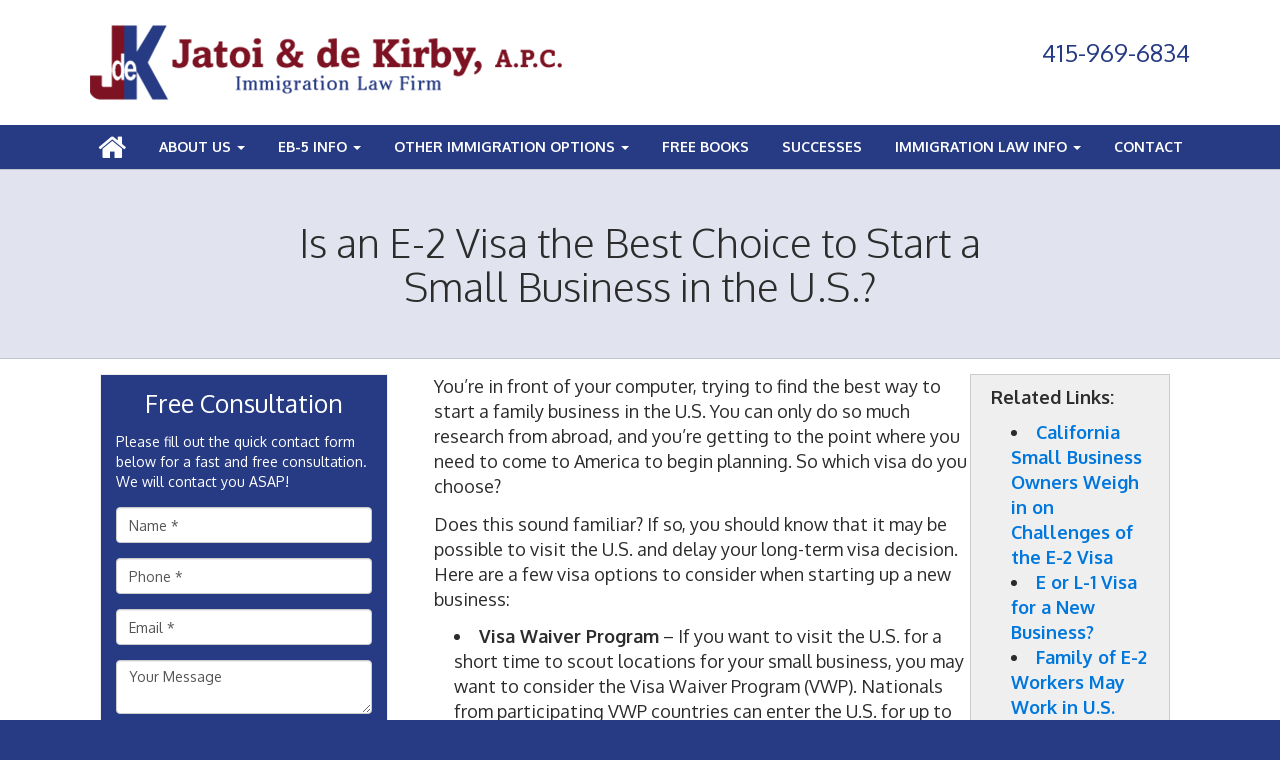

--- FILE ---
content_type: text/html;charset=utf-8
request_url: https://www.jatoidekirby.com/blog/is-an-e-2-visa-the-best-choice-to-start-a-small-business-in-california-.cfm
body_size: 67170
content:


<!--[if !IE]>
Client: Jatoi & de Kirby, APC
Project: Jatoi & de Kirby, APC
Project ID: 509
Server: 117-C
Time Session Started: 08:30:41 AM
Application Name: PROJECT-www.jatoidekirby.com
Referer URL: 
Page URL: https://www.jatoidekirby.com/blog/is-an-e-2-visa-the-best-choice-to-start-a-small-business-in-california-.cfm
Date/Time Page Requested: Sunday, January 25, 2026 08:30:41 AM
Hardware: desktop/laptop
Platform: mac
Browser: chrome 131.0.0.0
Version: 3
Frame Version: 3
Success Site Theme: modern
Mobile Site: enabled
CRM: enabled
Layout: default
Page Type: detail
Section: blog
Category ID: 3524
Page ID: 128753

Source IP: 44.209.33.81
<![endif]-->


<!doctype html>
<html class="project-509 mac webkit chrome chrome131 ss-modern blog detail catid-3524 pageid-128753 no-js" lang="en"><head>

<meta charset="utf-8">


<title>Is an E-2 Visa the Best Choice to Start a Small Business? | Jatoi & de Kirby, APC</title>


<meta name="description" content="Considering an E-2 visa to start your small business? You may be able to visit your California business location under a Visa Waiver Program or B visa.">

<meta property="og:type" content="article">
<meta property="og:site_name" content="Jatoi & de Kirby, APC">
<meta property="og:title" content="Is an E-2 Visa the Best Choice to Start a Small Business in the U.S.?">
<meta property="og:url" content="https://www.jatoidekirby.com/blog/is-an-e-2-visa-the-best-choice-to-start-a-small-business-in-california-.cfm">
<meta property="og:description" content="Considering an E-2 visa to start your small business? You may be able to visit your California business location under a Visa Waiver Program or B visa.">
<meta property="og:image" content="https://dss.fosterwebmarketing.com/videos/upload/509/thumb/Tips_From_a_California_Immigration_Lawyer_291x164_Thumb.jpg">

<meta name="twitter:card" content="summary_large_image">
<meta name="twitter:title" content="Is an E-2 Visa the Best Choice to Start a Small Business in the U.S.?">
<meta name="twitter:description" content="Considering an E-2 visa to start your small business? You may be able to visit your California business location under a Visa Waiver Program or B visa.">
<meta name="twitter:image" content="https://dss.fosterwebmarketing.com/videos/upload/509/thumb/Tips_From_a_California_Immigration_Lawyer_291x164_Thumb.jpg">


<meta name="sections" data-type="string" content="E-2 Visa for Entrepreneurs - Treaty Trader Investor Visa">

<link rel="canonical" href="https://www.jatoidekirby.com/blog/is-an-e-2-visa-the-best-choice-to-start-a-small-business-in-california-.cfm">

<link rel="alternate" type="application/rss+xml" href="/feed.xml" title="RSS">


<meta name="msvalidate.01" content="B7753523D41A7DDBA282191B4C39BF5B">




<link rel="shortcut icon" href="/includes/default/images/favicon.ico?v=3.1.68">
<link rel="apple-touch-icon" href="/includes/default/images/apple-touch-icon.png?v=3.1.68">




<style>



.blogentry {clear: both;}

.comment-section-heading{font-weight: bold;font-size: 120%}.comments-container{background: #EFEFEF;padding: 30px}.comment-item{margin-bottom: 30px}.comment-heading{border-bottom: 1px solid black;margin-bottom: 10px;padding-bottom: 5px}.comment-author{border-right: 1px solid black;font-weight: bold;margin-right: 5px;padding-right: 10px}.comment-date-time{font-size: 15px;font-weight: 300}.comment-content{margin-bottom: 20px}.comment-reply-button{margin-bottom: 20px}.comment-child{margin-left: 80px}.comment-heading{margin-bottom: 10px}.comment-client{background: white;min-height: 140px;padding: 20px;position: relative}.comment-client .comment-image-container{margin: 20px 0 0 20px;position: absolute;top: 0;left: 0;width: 100px}.comment-client .comment-image{border-radius: 50%;height: auto;width: 100%}.comment-client .comment-heading{margin-left: 120px}.comment-client .comment-content{margin-left: 120px}.comment-reply-form{display: none;margin-left: 80px}.comment-reply-form .dss-form-blog{background: white;padding: 20px}.clearfix:after{clear: both}.clearfix:after, .clearfix:before{content: " ";display: table}@media screen and (max-width: 700px){.comment-section-heading{margin-top: 20px;margin-bottom: 20px}.comments-container{padding: 20px 10px 20px 10px}.comment-child{margin-left: 20px}.comment-client{padding: 12px}.comment-client .comment-image-container{margin: 0 0 20px 0;position: relative;width: 70px;left: 0%}.comment-client .comment-heading{margin-left: 0px}.comment-client .comment-content{margin-left: 0px}.comment-reply-form{display: none;margin-left: 20px}.comment-reply-form .dss-form-blog{background: white;margin-bottom: 20px;padding: 20px}}


.du-dropzone, .du-info {background: white;border-radius: 8px;line-height: 1.3;}.du-choosebtn {background: #ccdcff !important;color: #444 !important;border: 0 !important;border-radius: 4px !important;}.uploader__folder {display: none !important;}.du-files {list-style: none;margin: 0;padding: 0;}.du-files li {margin: 0;padding: 0;}.files-rules {font-size: 13px;font-weight: bold;padding: 16px 8px 8px;}.files-heading {line-height: 1.4;margin: 0 0 10px;}.file-item {background: #ccdcff;border-radius: 4px;color: #333;margin-bottom: 10px;padding: 6px 10px;}.file-item-size {float: right;}.file-disabled, .file-disabled:hover {opacity: .7;cursor: progress;}


.has-error label, .has-error input {border-color: red; color: red;}

.dss-header, .dss-content-footer, .dss-footer, .pa-header, .pa-footer {clear: both; padding: 20px 0;}

#footer-fwm-branding {position: relative;}
#footer-fwm-branding img {position: relative; top: 4px;}
#footer-fwm-branding .spacer {display: inline-block; padding: 0 7px;}


.google-map { height:400px ; width:100% ; }
.offices.detail .google-map { margin-bottom:15px ; }
.google-map .fwm-info-window .inner { color:#333 ; display:-webkit-flex ; display:-moz-flex ; display:-ms-flex ; display:-o-flex ; display:flex ; justify-content:space-between ; line-height:1.35 ; text-align:left ; width:100% ; }
.google-map .fwm-info-window .name { font-size:14px ; font-weight:bold ; margin-bottom:3px ; }
.google-map .fwm-info-window .ratings-row { margin-top:3px ; }
.google-map .fwm-info-window .navigate { display:block ; margin-left:50px ; min-width:60px ; text-align:center ; text-decoration:none ; }
.google-map .fwm-info-window .navigate .icon { background-image: url('https://maps.gstatic.com/mapfiles/embed/images/entity11_hdpi.png') ; background-size:70px 210px ; display:inline-block ; height:22px ; width:20px ; }
.full-width-section.columns .container.columns-inner #copy .google-map img:not(.gs-image):not(.author-thumb), .full-width-section.columns .container.columns-inner #copy .google-map img:not(.gs-image):not(.author-thumb)[style*=height] { margin:0 !important ; max-width:none !important ; }

.layout-switch {border-right: 0;border-left: 0;-moz-border-radius: 0;-webkit-border-radius: 0;border-radius: 0;-moz-box-shadow: 0 -2px 8px rgba(0, 0, 0, 0.4);-webkit-box-shadow: 0 -2px 8px rgba(0, 0, 0, 0.4);box-shadow: 0 -2px 8px rgba(0, 0, 0, 0.4);font-size: 2em;font-weight: bold;margin: 0;padding: .5em;text-align: center;text-transform: none;width: 100%;}


.location .thumb img {max-width:100% ;}



#copy table.myDSSlinks {background: #efefef;border: solid 1px #ccc;}
#copy table.myDSSlinks[align="center"] {margin:auto;}
#copy table.myDSSlinks td {padding: 10px 20px;}
#copy table.myDSSlinks td ul, #copy table.myDSSlinks td p {margin: 0 0 10px;padding: 0;}


.grecaptcha-badge { visibility:hidden }
.dss-form .recaptcha-footer { color:inherit ; font-size:13px ; opacity:.9 ; padding:15px 0 5px }
.dss-form .recaptcha-footer .inner-text { border-right:solid 1px #fff ; margin-right:2px ; padding-right:5px }
.dss-form .recaptcha-footer a { color:inherit ; font-weight:bold ; text-decoration:underline }


.search-box .search-field-input, .search-box .st-default-search-input {background:#fff ;border:1px solid #A1A1A1 ;border-radius:3px ;box-shadow:inset 0 1px 1px rgba(0, 0, 0, .075) ;-webkit-box-sizing:content-box ;-moz-box-sizing:content-box ;box-sizing:content-box ;color:#555 ;display:inline-block ;font-size:18px ;font-weight:400 ;height:16px ;line-height:16px ;padding:12px 10px 10px ;-webkit-transition:border-color .15s ease-in-out, box-shadow .15s ease-in-out ;transition:border-color .15s ease-in-out, box-shadow .15s ease-in-out ;width:100% ;}.search-box .search-field-button, .search-box .button {font-size:18px ;margin-left:10px ;max-width:120px ;padding:0 ;width:80px ;}



.mce-toc ul > li > ul {margin-top: 15px; margin-bottom: 15px;}

#copy .mce-toc{background:#efefef;border:1px solid #ccc;margin-bottom:30px;padding:30px}#copy .mce-toc h2{margin:0 0 20px}#copy .mce-toc ul{margin:10px 0;padding-left:40px}#copy .mce-toc ul li{margin-bottom:5px}#copy .mce-toc ul ul{margin:5px 0;padding-left:30px}#copy .mce-toc ul ul li{margin-bottom:5px}

blockquote{background:#efefef;border-left:solid 5px #ccc;margin:0 0 30px 30px;padding:20px 10px 20px 30px}@media(max-width:600px){blockquote{margin-left:10px}}


</style>

<style>/*!
 *  Font Awesome 4.4.0 by @davegandy - http://fontawesome.io - @fontawesome
 *  License - http://fontawesome.io/license (Font: SIL OFL 1.1, CSS: MIT License)
 */@font-face{font-display:swap;font-family:FontAwesome;src:url(/includes/default/fonts/fontawesome-webfont.eot?v=4.4.0);src:url(/includes/default/fonts/fontawesome-webfont.eot?#iefix&v=4.4.0) format("embedded-opentype"),url(/includes/default/fonts/fontawesome-webfont.woff2?v=4.4.0) format("woff2"),url(/includes/default/fonts/fontawesome-webfont.woff?v=4.4.0) format("woff"),url(/includes/default/fonts/fontawesome-webfont.ttf?v=4.4.0) format("truetype"),url(/includes/default/fonts/fontawesome-webfont.svg?v=4.4.0#fontawesomeregular) format("svg");font-weight:400;font-style:normal}.fa{display:inline-block;font:normal normal normal 14px/1 FontAwesome;font-size:inherit;text-rendering:auto;-webkit-font-smoothing:antialiased;-moz-osx-font-smoothing:grayscale}.fa-lg{font-size:1.33333333em;line-height:.75em;vertical-align:-15%}.fa-2x{font-size:2em}.fa-3x{font-size:3em}.fa-4x{font-size:4em}.fa-5x{font-size:5em}.fa-fw{width:1.28571429em;text-align:center}.fa-ul{padding-left:0;margin-left:2.14285714em;list-style-type:none}.fa-ul>li{position:relative}.fa-li{position:absolute;left:-2.14285714em;width:2.14285714em;top:.14285714em;text-align:center}.fa-li.fa-lg{left:-1.85714286em}.fa-border{padding:.2em .25em .15em;border:.08em solid #eee;border-radius:.1em}.fa-pull-left{float:left}.fa-pull-right{float:right}.fa.fa-pull-left{margin-right:.3em}.fa.fa-pull-right{margin-left:.3em}.pull-right{float:right}.pull-left{float:left}.fa.pull-left{margin-right:.3em}.fa.pull-right{margin-left:.3em}.fa-spin{-webkit-animation:fa-spin 2s linear infinite;animation:fa-spin 2s linear infinite}.fa-pulse{-webkit-animation:fa-spin 1s steps(8) infinite;animation:fa-spin 1s steps(8) infinite}@-webkit-keyframes fa-spin{0%{transform:rotate(0deg)}to{transform:rotate(359deg)}}@keyframes fa-spin{0%{transform:rotate(0deg)}to{transform:rotate(359deg)}}.fa-rotate-90{filter:progid:DXImageTransform.Microsoft.BasicImage(rotation=1);transform:rotate(90deg)}.fa-rotate-180{filter:progid:DXImageTransform.Microsoft.BasicImage(rotation=2);transform:rotate(180deg)}.fa-rotate-270{filter:progid:DXImageTransform.Microsoft.BasicImage(rotation=3);transform:rotate(270deg)}.fa-flip-horizontal{filter:progid:DXImageTransform.Microsoft.BasicImage(rotation=0,mirror=1);transform:scaleX(-1)}.fa-flip-vertical{filter:progid:DXImageTransform.Microsoft.BasicImage(rotation=2,mirror=1);transform:scaleY(-1)}:root .fa-flip-horizontal,:root .fa-flip-vertical,:root .fa-rotate-90,:root .fa-rotate-180,:root .fa-rotate-270{filter:none}.fa-stack{position:relative;display:inline-block;width:2em;height:2em;line-height:2em;vertical-align:middle}.fa-stack-1x,.fa-stack-2x{position:absolute;left:0;width:100%;text-align:center}.fa-stack-1x{line-height:inherit}.fa-stack-2x{font-size:2em}.fa-inverse{color:#fff}.fa-glass:before{content:"\f000"}.fa-music:before{content:"\f001"}.fa-search:before{content:"\f002"}.fa-envelope-o:before{content:"\f003"}.fa-heart:before{content:"\f004"}.fa-star:before{content:"\f005"}.fa-star-o:before{content:"\f006"}.fa-user:before{content:"\f007"}.fa-film:before{content:"\f008"}.fa-th-large:before{content:"\f009"}.fa-th:before{content:"\f00a"}.fa-th-list:before{content:"\f00b"}.fa-check:before{content:"\f00c"}.fa-close:before,.fa-remove:before,.fa-times:before{content:"\f00d"}.fa-search-plus:before{content:"\f00e"}.fa-search-minus:before{content:"\f010"}.fa-power-off:before{content:"\f011"}.fa-signal:before{content:"\f012"}.fa-cog:before,.fa-gear:before{content:"\f013"}.fa-trash-o:before{content:"\f014"}.fa-home:before{content:"\f015"}.fa-file-o:before{content:"\f016"}.fa-clock-o:before{content:"\f017"}.fa-road:before{content:"\f018"}.fa-download:before{content:"\f019"}.fa-arrow-circle-o-down:before{content:"\f01a"}.fa-arrow-circle-o-up:before{content:"\f01b"}.fa-inbox:before{content:"\f01c"}.fa-play-circle-o:before{content:"\f01d"}.fa-repeat:before,.fa-rotate-right:before{content:"\f01e"}.fa-refresh:before{content:"\f021"}.fa-list-alt:before{content:"\f022"}.fa-lock:before{content:"\f023"}.fa-flag:before{content:"\f024"}.fa-headphones:before{content:"\f025"}.fa-volume-off:before{content:"\f026"}.fa-volume-down:before{content:"\f027"}.fa-volume-up:before{content:"\f028"}.fa-qrcode:before{content:"\f029"}.fa-barcode:before{content:"\f02a"}.fa-tag:before{content:"\f02b"}.fa-tags:before{content:"\f02c"}.fa-book:before{content:"\f02d"}.fa-bookmark:before{content:"\f02e"}.fa-print:before{content:"\f02f"}.fa-camera:before{content:"\f030"}.fa-font:before{content:"\f031"}.fa-bold:before{content:"\f032"}.fa-italic:before{content:"\f033"}.fa-text-height:before{content:"\f034"}.fa-text-width:before{content:"\f035"}.fa-align-left:before{content:"\f036"}.fa-align-center:before{content:"\f037"}.fa-align-right:before{content:"\f038"}.fa-align-justify:before{content:"\f039"}.fa-list:before{content:"\f03a"}.fa-dedent:before,.fa-outdent:before{content:"\f03b"}.fa-indent:before{content:"\f03c"}.fa-video-camera:before{content:"\f03d"}.fa-image:before,.fa-photo:before,.fa-picture-o:before{content:"\f03e"}.fa-pencil:before{content:"\f040"}.fa-map-marker:before{content:"\f041"}.fa-adjust:before{content:"\f042"}.fa-tint:before{content:"\f043"}.fa-edit:before,.fa-pencil-square-o:before{content:"\f044"}.fa-share-square-o:before{content:"\f045"}.fa-check-square-o:before{content:"\f046"}.fa-arrows:before{content:"\f047"}.fa-step-backward:before{content:"\f048"}.fa-fast-backward:before{content:"\f049"}.fa-backward:before{content:"\f04a"}.fa-play:before{content:"\f04b"}.fa-pause:before{content:"\f04c"}.fa-stop:before{content:"\f04d"}.fa-forward:before{content:"\f04e"}.fa-fast-forward:before{content:"\f050"}.fa-step-forward:before{content:"\f051"}.fa-eject:before{content:"\f052"}.fa-chevron-left:before{content:"\f053"}.fa-chevron-right:before{content:"\f054"}.fa-plus-circle:before{content:"\f055"}.fa-minus-circle:before{content:"\f056"}.fa-times-circle:before{content:"\f057"}.fa-check-circle:before{content:"\f058"}.fa-question-circle:before{content:"\f059"}.fa-info-circle:before{content:"\f05a"}.fa-crosshairs:before{content:"\f05b"}.fa-times-circle-o:before{content:"\f05c"}.fa-check-circle-o:before{content:"\f05d"}.fa-ban:before{content:"\f05e"}.fa-arrow-left:before{content:"\f060"}.fa-arrow-right:before{content:"\f061"}.fa-arrow-up:before{content:"\f062"}.fa-arrow-down:before{content:"\f063"}.fa-mail-forward:before,.fa-share:before{content:"\f064"}.fa-expand:before{content:"\f065"}.fa-compress:before{content:"\f066"}.fa-plus:before{content:"\f067"}.fa-minus:before{content:"\f068"}.fa-asterisk:before{content:"\f069"}.fa-exclamation-circle:before{content:"\f06a"}.fa-gift:before{content:"\f06b"}.fa-leaf:before{content:"\f06c"}.fa-fire:before{content:"\f06d"}.fa-eye:before{content:"\f06e"}.fa-eye-slash:before{content:"\f070"}.fa-exclamation-triangle:before,.fa-warning:before{content:"\f071"}.fa-plane:before{content:"\f072"}.fa-calendar:before{content:"\f073"}.fa-random:before{content:"\f074"}.fa-comment:before{content:"\f075"}.fa-magnet:before{content:"\f076"}.fa-chevron-up:before{content:"\f077"}.fa-chevron-down:before{content:"\f078"}.fa-retweet:before{content:"\f079"}.fa-shopping-cart:before{content:"\f07a"}.fa-folder:before{content:"\f07b"}.fa-folder-open:before{content:"\f07c"}.fa-arrows-v:before{content:"\f07d"}.fa-arrows-h:before{content:"\f07e"}.fa-bar-chart-o:before,.fa-bar-chart:before{content:"\f080"}.fa-twitter-square:before{content:"\f081"}.fa-facebook-square:before{content:"\f082"}.fa-camera-retro:before{content:"\f083"}.fa-key:before{content:"\f084"}.fa-cogs:before,.fa-gears:before{content:"\f085"}.fa-comments:before{content:"\f086"}.fa-thumbs-o-up:before{content:"\f087"}.fa-thumbs-o-down:before{content:"\f088"}.fa-star-half:before{content:"\f089"}.fa-heart-o:before{content:"\f08a"}.fa-sign-out:before{content:"\f08b"}.fa-linkedin-square:before{content:"\f08c"}.fa-thumb-tack:before{content:"\f08d"}.fa-external-link:before{content:"\f08e"}.fa-sign-in:before{content:"\f090"}.fa-trophy:before{content:"\f091"}.fa-github-square:before{content:"\f092"}.fa-upload:before{content:"\f093"}.fa-lemon-o:before{content:"\f094"}.fa-phone:before{content:"\f095"}.fa-square-o:before{content:"\f096"}.fa-bookmark-o:before{content:"\f097"}.fa-phone-square:before{content:"\f098"}.fa-twitter:before{content:"\f099"}.fa-facebook-f:before,.fa-facebook:before{content:"\f09a"}.fa-github:before{content:"\f09b"}.fa-unlock:before{content:"\f09c"}.fa-credit-card:before{content:"\f09d"}.fa-feed:before,.fa-rss:before{content:"\f09e"}.fa-hdd-o:before{content:"\f0a0"}.fa-bullhorn:before{content:"\f0a1"}.fa-bell:before{content:"\f0f3"}.fa-certificate:before{content:"\f0a3"}.fa-hand-o-right:before{content:"\f0a4"}.fa-hand-o-left:before{content:"\f0a5"}.fa-hand-o-up:before{content:"\f0a6"}.fa-hand-o-down:before{content:"\f0a7"}.fa-arrow-circle-left:before{content:"\f0a8"}.fa-arrow-circle-right:before{content:"\f0a9"}.fa-arrow-circle-up:before{content:"\f0aa"}.fa-arrow-circle-down:before{content:"\f0ab"}.fa-globe:before{content:"\f0ac"}.fa-wrench:before{content:"\f0ad"}.fa-tasks:before{content:"\f0ae"}.fa-filter:before{content:"\f0b0"}.fa-briefcase:before{content:"\f0b1"}.fa-arrows-alt:before{content:"\f0b2"}.fa-group:before,.fa-users:before{content:"\f0c0"}.fa-chain:before,.fa-link:before{content:"\f0c1"}.fa-cloud:before{content:"\f0c2"}.fa-flask:before{content:"\f0c3"}.fa-cut:before,.fa-scissors:before{content:"\f0c4"}.fa-copy:before,.fa-files-o:before{content:"\f0c5"}.fa-paperclip:before{content:"\f0c6"}.fa-floppy-o:before,.fa-save:before{content:"\f0c7"}.fa-square:before{content:"\f0c8"}.fa-bars:before,.fa-navicon:before,.fa-reorder:before{content:"\f0c9"}.fa-list-ul:before{content:"\f0ca"}.fa-list-ol:before{content:"\f0cb"}.fa-strikethrough:before{content:"\f0cc"}.fa-underline:before{content:"\f0cd"}.fa-table:before{content:"\f0ce"}.fa-magic:before{content:"\f0d0"}.fa-truck:before{content:"\f0d1"}.fa-pinterest:before{content:"\f0d2"}.fa-pinterest-square:before{content:"\f0d3"}.fa-google-plus-square:before{content:"\f0d4"}.fa-google-plus:before{content:"\f0d5"}.fa-money:before{content:"\f0d6"}.fa-caret-down:before{content:"\f0d7"}.fa-caret-up:before{content:"\f0d8"}.fa-caret-left:before{content:"\f0d9"}.fa-caret-right:before{content:"\f0da"}.fa-columns:before{content:"\f0db"}.fa-sort:before,.fa-unsorted:before{content:"\f0dc"}.fa-sort-desc:before,.fa-sort-down:before{content:"\f0dd"}.fa-sort-asc:before,.fa-sort-up:before{content:"\f0de"}.fa-envelope:before{content:"\f0e0"}.fa-linkedin:before{content:"\f0e1"}.fa-rotate-left:before,.fa-undo:before{content:"\f0e2"}.fa-gavel:before,.fa-legal:before{content:"\f0e3"}.fa-dashboard:before,.fa-tachometer:before{content:"\f0e4"}.fa-comment-o:before{content:"\f0e5"}.fa-comments-o:before{content:"\f0e6"}.fa-bolt:before,.fa-flash:before{content:"\f0e7"}.fa-sitemap:before{content:"\f0e8"}.fa-umbrella:before{content:"\f0e9"}.fa-clipboard:before,.fa-paste:before{content:"\f0ea"}.fa-lightbulb-o:before{content:"\f0eb"}.fa-exchange:before{content:"\f0ec"}.fa-cloud-download:before{content:"\f0ed"}.fa-cloud-upload:before{content:"\f0ee"}.fa-user-md:before{content:"\f0f0"}.fa-stethoscope:before{content:"\f0f1"}.fa-suitcase:before{content:"\f0f2"}.fa-bell-o:before{content:"\f0a2"}.fa-coffee:before{content:"\f0f4"}.fa-cutlery:before{content:"\f0f5"}.fa-file-text-o:before{content:"\f0f6"}.fa-building-o:before{content:"\f0f7"}.fa-hospital-o:before{content:"\f0f8"}.fa-ambulance:before{content:"\f0f9"}.fa-medkit:before{content:"\f0fa"}.fa-fighter-jet:before{content:"\f0fb"}.fa-beer:before{content:"\f0fc"}.fa-h-square:before{content:"\f0fd"}.fa-plus-square:before{content:"\f0fe"}.fa-angle-double-left:before{content:"\f100"}.fa-angle-double-right:before{content:"\f101"}.fa-angle-double-up:before{content:"\f102"}.fa-angle-double-down:before{content:"\f103"}.fa-angle-left:before{content:"\f104"}.fa-angle-right:before{content:"\f105"}.fa-angle-up:before{content:"\f106"}.fa-angle-down:before{content:"\f107"}.fa-desktop:before{content:"\f108"}.fa-laptop:before{content:"\f109"}.fa-tablet:before{content:"\f10a"}.fa-mobile-phone:before,.fa-mobile:before{content:"\f10b"}.fa-circle-o:before{content:"\f10c"}.fa-quote-left:before{content:"\f10d"}.fa-quote-right:before{content:"\f10e"}.fa-spinner:before{content:"\f110"}.fa-circle:before{content:"\f111"}.fa-mail-reply:before,.fa-reply:before{content:"\f112"}.fa-github-alt:before{content:"\f113"}.fa-folder-o:before{content:"\f114"}.fa-folder-open-o:before{content:"\f115"}.fa-smile-o:before{content:"\f118"}.fa-frown-o:before{content:"\f119"}.fa-meh-o:before{content:"\f11a"}.fa-gamepad:before{content:"\f11b"}.fa-keyboard-o:before{content:"\f11c"}.fa-flag-o:before{content:"\f11d"}.fa-flag-checkered:before{content:"\f11e"}.fa-terminal:before{content:"\f120"}.fa-code:before{content:"\f121"}.fa-mail-reply-all:before,.fa-reply-all:before{content:"\f122"}.fa-star-half-empty:before,.fa-star-half-full:before,.fa-star-half-o:before{content:"\f123"}.fa-location-arrow:before{content:"\f124"}.fa-crop:before{content:"\f125"}.fa-code-fork:before{content:"\f126"}.fa-chain-broken:before,.fa-unlink:before{content:"\f127"}.fa-question:before{content:"\f128"}.fa-info:before{content:"\f129"}.fa-exclamation:before{content:"\f12a"}.fa-superscript:before{content:"\f12b"}.fa-subscript:before{content:"\f12c"}.fa-eraser:before{content:"\f12d"}.fa-puzzle-piece:before{content:"\f12e"}.fa-microphone:before{content:"\f130"}.fa-microphone-slash:before{content:"\f131"}.fa-shield:before{content:"\f132"}.fa-calendar-o:before{content:"\f133"}.fa-fire-extinguisher:before{content:"\f134"}.fa-rocket:before{content:"\f135"}.fa-maxcdn:before{content:"\f136"}.fa-chevron-circle-left:before{content:"\f137"}.fa-chevron-circle-right:before{content:"\f138"}.fa-chevron-circle-up:before{content:"\f139"}.fa-chevron-circle-down:before{content:"\f13a"}.fa-html5:before{content:"\f13b"}.fa-css3:before{content:"\f13c"}.fa-anchor:before{content:"\f13d"}.fa-unlock-alt:before{content:"\f13e"}.fa-bullseye:before{content:"\f140"}.fa-ellipsis-h:before{content:"\f141"}.fa-ellipsis-v:before{content:"\f142"}.fa-rss-square:before{content:"\f143"}.fa-play-circle:before{content:"\f144"}.fa-ticket:before{content:"\f145"}.fa-minus-square:before{content:"\f146"}.fa-minus-square-o:before{content:"\f147"}.fa-level-up:before{content:"\f148"}.fa-level-down:before{content:"\f149"}.fa-check-square:before{content:"\f14a"}.fa-pencil-square:before{content:"\f14b"}.fa-external-link-square:before{content:"\f14c"}.fa-share-square:before{content:"\f14d"}.fa-compass:before{content:"\f14e"}.fa-caret-square-o-down:before,.fa-toggle-down:before{content:"\f150"}.fa-caret-square-o-up:before,.fa-toggle-up:before{content:"\f151"}.fa-caret-square-o-right:before,.fa-toggle-right:before{content:"\f152"}.fa-eur:before,.fa-euro:before{content:"\f153"}.fa-gbp:before{content:"\f154"}.fa-dollar:before,.fa-usd:before{content:"\f155"}.fa-inr:before,.fa-rupee:before{content:"\f156"}.fa-cny:before,.fa-jpy:before,.fa-rmb:before,.fa-yen:before{content:"\f157"}.fa-rouble:before,.fa-rub:before,.fa-ruble:before{content:"\f158"}.fa-krw:before,.fa-won:before{content:"\f159"}.fa-bitcoin:before,.fa-btc:before{content:"\f15a"}.fa-file:before{content:"\f15b"}.fa-file-text:before{content:"\f15c"}.fa-sort-alpha-asc:before{content:"\f15d"}.fa-sort-alpha-desc:before{content:"\f15e"}.fa-sort-amount-asc:before{content:"\f160"}.fa-sort-amount-desc:before{content:"\f161"}.fa-sort-numeric-asc:before{content:"\f162"}.fa-sort-numeric-desc:before{content:"\f163"}.fa-thumbs-up:before{content:"\f164"}.fa-thumbs-down:before{content:"\f165"}.fa-youtube-square:before{content:"\f166"}.fa-youtube:before{content:"\f167"}.fa-xing:before{content:"\f168"}.fa-xing-square:before{content:"\f169"}.fa-youtube-play:before{content:"\f16a"}.fa-dropbox:before{content:"\f16b"}.fa-stack-overflow:before{content:"\f16c"}.fa-instagram:before{content:"\f16d"}.fa-flickr:before{content:"\f16e"}.fa-adn:before{content:"\f170"}.fa-bitbucket:before{content:"\f171"}.fa-bitbucket-square:before{content:"\f172"}.fa-tumblr:before{content:"\f173"}.fa-tumblr-square:before{content:"\f174"}.fa-long-arrow-down:before{content:"\f175"}.fa-long-arrow-up:before{content:"\f176"}.fa-long-arrow-left:before{content:"\f177"}.fa-long-arrow-right:before{content:"\f178"}.fa-apple:before{content:"\f179"}.fa-windows:before{content:"\f17a"}.fa-android:before{content:"\f17b"}.fa-linux:before{content:"\f17c"}.fa-dribbble:before{content:"\f17d"}.fa-skype:before{content:"\f17e"}.fa-foursquare:before{content:"\f180"}.fa-trello:before{content:"\f181"}.fa-female:before{content:"\f182"}.fa-male:before{content:"\f183"}.fa-gittip:before,.fa-gratipay:before{content:"\f184"}.fa-sun-o:before{content:"\f185"}.fa-moon-o:before{content:"\f186"}.fa-archive:before{content:"\f187"}.fa-bug:before{content:"\f188"}.fa-vk:before{content:"\f189"}.fa-weibo:before{content:"\f18a"}.fa-renren:before{content:"\f18b"}.fa-pagelines:before{content:"\f18c"}.fa-stack-exchange:before{content:"\f18d"}.fa-arrow-circle-o-right:before{content:"\f18e"}.fa-arrow-circle-o-left:before{content:"\f190"}.fa-caret-square-o-left:before,.fa-toggle-left:before{content:"\f191"}.fa-dot-circle-o:before{content:"\f192"}.fa-wheelchair:before{content:"\f193"}.fa-vimeo-square:before{content:"\f194"}.fa-try:before,.fa-turkish-lira:before{content:"\f195"}.fa-plus-square-o:before{content:"\f196"}.fa-space-shuttle:before{content:"\f197"}.fa-slack:before{content:"\f198"}.fa-envelope-square:before{content:"\f199"}.fa-wordpress:before{content:"\f19a"}.fa-openid:before{content:"\f19b"}.fa-bank:before,.fa-institution:before,.fa-university:before{content:"\f19c"}.fa-graduation-cap:before,.fa-mortar-board:before{content:"\f19d"}.fa-yahoo:before{content:"\f19e"}.fa-google:before{content:"\f1a0"}.fa-reddit:before{content:"\f1a1"}.fa-reddit-square:before{content:"\f1a2"}.fa-stumbleupon-circle:before{content:"\f1a3"}.fa-stumbleupon:before{content:"\f1a4"}.fa-delicious:before{content:"\f1a5"}.fa-digg:before{content:"\f1a6"}.fa-pied-piper:before{content:"\f1a7"}.fa-pied-piper-alt:before{content:"\f1a8"}.fa-drupal:before{content:"\f1a9"}.fa-joomla:before{content:"\f1aa"}.fa-language:before{content:"\f1ab"}.fa-fax:before{content:"\f1ac"}.fa-building:before{content:"\f1ad"}.fa-child:before{content:"\f1ae"}.fa-paw:before{content:"\f1b0"}.fa-spoon:before{content:"\f1b1"}.fa-cube:before{content:"\f1b2"}.fa-cubes:before{content:"\f1b3"}.fa-behance:before{content:"\f1b4"}.fa-behance-square:before{content:"\f1b5"}.fa-steam:before{content:"\f1b6"}.fa-steam-square:before{content:"\f1b7"}.fa-recycle:before{content:"\f1b8"}.fa-automobile:before,.fa-car:before{content:"\f1b9"}.fa-cab:before,.fa-taxi:before{content:"\f1ba"}.fa-tree:before{content:"\f1bb"}.fa-spotify:before{content:"\f1bc"}.fa-deviantart:before{content:"\f1bd"}.fa-soundcloud:before{content:"\f1be"}.fa-database:before{content:"\f1c0"}.fa-file-pdf-o:before{content:"\f1c1"}.fa-file-word-o:before{content:"\f1c2"}.fa-file-excel-o:before{content:"\f1c3"}.fa-file-powerpoint-o:before{content:"\f1c4"}.fa-file-image-o:before,.fa-file-photo-o:before,.fa-file-picture-o:before{content:"\f1c5"}.fa-file-archive-o:before,.fa-file-zip-o:before{content:"\f1c6"}.fa-file-audio-o:before,.fa-file-sound-o:before{content:"\f1c7"}.fa-file-movie-o:before,.fa-file-video-o:before{content:"\f1c8"}.fa-file-code-o:before{content:"\f1c9"}.fa-vine:before{content:"\f1ca"}.fa-codepen:before{content:"\f1cb"}.fa-jsfiddle:before{content:"\f1cc"}.fa-life-bouy:before,.fa-life-buoy:before,.fa-life-ring:before,.fa-life-saver:before,.fa-support:before{content:"\f1cd"}.fa-circle-o-notch:before{content:"\f1ce"}.fa-ra:before,.fa-rebel:before{content:"\f1d0"}.fa-empire:before,.fa-ge:before{content:"\f1d1"}.fa-git-square:before{content:"\f1d2"}.fa-git:before{content:"\f1d3"}.fa-hacker-news:before,.fa-y-combinator-square:before,.fa-yc-square:before{content:"\f1d4"}.fa-tencent-weibo:before{content:"\f1d5"}.fa-qq:before{content:"\f1d6"}.fa-wechat:before,.fa-weixin:before{content:"\f1d7"}.fa-paper-plane:before,.fa-send:before{content:"\f1d8"}.fa-paper-plane-o:before,.fa-send-o:before{content:"\f1d9"}.fa-history:before{content:"\f1da"}.fa-circle-thin:before{content:"\f1db"}.fa-header:before{content:"\f1dc"}.fa-paragraph:before{content:"\f1dd"}.fa-sliders:before{content:"\f1de"}.fa-share-alt:before{content:"\f1e0"}.fa-share-alt-square:before{content:"\f1e1"}.fa-bomb:before{content:"\f1e2"}.fa-futbol-o:before,.fa-soccer-ball-o:before{content:"\f1e3"}.fa-tty:before{content:"\f1e4"}.fa-binoculars:before{content:"\f1e5"}.fa-plug:before{content:"\f1e6"}.fa-slideshare:before{content:"\f1e7"}.fa-twitch:before{content:"\f1e8"}.fa-yelp:before{content:"\f1e9"}.fa-newspaper-o:before{content:"\f1ea"}.fa-wifi:before{content:"\f1eb"}.fa-calculator:before{content:"\f1ec"}.fa-paypal:before{content:"\f1ed"}.fa-google-wallet:before{content:"\f1ee"}.fa-cc-visa:before{content:"\f1f0"}.fa-cc-mastercard:before{content:"\f1f1"}.fa-cc-discover:before{content:"\f1f2"}.fa-cc-amex:before{content:"\f1f3"}.fa-cc-paypal:before{content:"\f1f4"}.fa-cc-stripe:before{content:"\f1f5"}.fa-bell-slash:before{content:"\f1f6"}.fa-bell-slash-o:before{content:"\f1f7"}.fa-trash:before{content:"\f1f8"}.fa-copyright:before{content:"\f1f9"}.fa-at:before{content:"\f1fa"}.fa-eyedropper:before{content:"\f1fb"}.fa-paint-brush:before{content:"\f1fc"}.fa-birthday-cake:before{content:"\f1fd"}.fa-area-chart:before{content:"\f1fe"}.fa-pie-chart:before{content:"\f200"}.fa-line-chart:before{content:"\f201"}.fa-lastfm:before{content:"\f202"}.fa-lastfm-square:before{content:"\f203"}.fa-toggle-off:before{content:"\f204"}.fa-toggle-on:before{content:"\f205"}.fa-bicycle:before{content:"\f206"}.fa-bus:before{content:"\f207"}.fa-ioxhost:before{content:"\f208"}.fa-angellist:before{content:"\f209"}.fa-cc:before{content:"\f20a"}.fa-ils:before,.fa-shekel:before,.fa-sheqel:before{content:"\f20b"}.fa-meanpath:before{content:"\f20c"}.fa-buysellads:before{content:"\f20d"}.fa-connectdevelop:before{content:"\f20e"}.fa-dashcube:before{content:"\f210"}.fa-forumbee:before{content:"\f211"}.fa-leanpub:before{content:"\f212"}.fa-sellsy:before{content:"\f213"}.fa-shirtsinbulk:before{content:"\f214"}.fa-simplybuilt:before{content:"\f215"}.fa-skyatlas:before{content:"\f216"}.fa-cart-plus:before{content:"\f217"}.fa-cart-arrow-down:before{content:"\f218"}.fa-diamond:before{content:"\f219"}.fa-ship:before{content:"\f21a"}.fa-user-secret:before{content:"\f21b"}.fa-motorcycle:before{content:"\f21c"}.fa-street-view:before{content:"\f21d"}.fa-heartbeat:before{content:"\f21e"}.fa-venus:before{content:"\f221"}.fa-mars:before{content:"\f222"}.fa-mercury:before{content:"\f223"}.fa-intersex:before,.fa-transgender:before{content:"\f224"}.fa-transgender-alt:before{content:"\f225"}.fa-venus-double:before{content:"\f226"}.fa-mars-double:before{content:"\f227"}.fa-venus-mars:before{content:"\f228"}.fa-mars-stroke:before{content:"\f229"}.fa-mars-stroke-v:before{content:"\f22a"}.fa-mars-stroke-h:before{content:"\f22b"}.fa-neuter:before{content:"\f22c"}.fa-genderless:before{content:"\f22d"}.fa-facebook-official:before{content:"\f230"}.fa-pinterest-p:before{content:"\f231"}.fa-whatsapp:before{content:"\f232"}.fa-server:before{content:"\f233"}.fa-user-plus:before{content:"\f234"}.fa-user-times:before{content:"\f235"}.fa-bed:before,.fa-hotel:before{content:"\f236"}.fa-viacoin:before{content:"\f237"}.fa-train:before{content:"\f238"}.fa-subway:before{content:"\f239"}.fa-medium:before{content:"\f23a"}.fa-y-combinator:before,.fa-yc:before{content:"\f23b"}.fa-optin-monster:before{content:"\f23c"}.fa-opencart:before{content:"\f23d"}.fa-expeditedssl:before{content:"\f23e"}.fa-battery-4:before,.fa-battery-full:before{content:"\f240"}.fa-battery-3:before,.fa-battery-three-quarters:before{content:"\f241"}.fa-battery-2:before,.fa-battery-half:before{content:"\f242"}.fa-battery-1:before,.fa-battery-quarter:before{content:"\f243"}.fa-battery-0:before,.fa-battery-empty:before{content:"\f244"}.fa-mouse-pointer:before{content:"\f245"}.fa-i-cursor:before{content:"\f246"}.fa-object-group:before{content:"\f247"}.fa-object-ungroup:before{content:"\f248"}.fa-sticky-note:before{content:"\f249"}.fa-sticky-note-o:before{content:"\f24a"}.fa-cc-jcb:before{content:"\f24b"}.fa-cc-diners-club:before{content:"\f24c"}.fa-clone:before{content:"\f24d"}.fa-balance-scale:before{content:"\f24e"}.fa-hourglass-o:before{content:"\f250"}.fa-hourglass-1:before,.fa-hourglass-start:before{content:"\f251"}.fa-hourglass-2:before,.fa-hourglass-half:before{content:"\f252"}.fa-hourglass-3:before,.fa-hourglass-end:before{content:"\f253"}.fa-hourglass:before{content:"\f254"}.fa-hand-grab-o:before,.fa-hand-rock-o:before{content:"\f255"}.fa-hand-paper-o:before,.fa-hand-stop-o:before{content:"\f256"}.fa-hand-scissors-o:before{content:"\f257"}.fa-hand-lizard-o:before{content:"\f258"}.fa-hand-spock-o:before{content:"\f259"}.fa-hand-pointer-o:before{content:"\f25a"}.fa-hand-peace-o:before{content:"\f25b"}.fa-trademark:before{content:"\f25c"}.fa-registered:before{content:"\f25d"}.fa-creative-commons:before{content:"\f25e"}.fa-gg:before{content:"\f260"}.fa-gg-circle:before{content:"\f261"}.fa-tripadvisor:before{content:"\f262"}.fa-odnoklassniki:before{content:"\f263"}.fa-odnoklassniki-square:before{content:"\f264"}.fa-get-pocket:before{content:"\f265"}.fa-wikipedia-w:before{content:"\f266"}.fa-safari:before{content:"\f267"}.fa-chrome:before{content:"\f268"}.fa-firefox:before{content:"\f269"}.fa-opera:before{content:"\f26a"}.fa-internet-explorer:before{content:"\f26b"}.fa-television:before,.fa-tv:before{content:"\f26c"}.fa-contao:before{content:"\f26d"}.fa-500px:before{content:"\f26e"}.fa-amazon:before{content:"\f270"}.fa-calendar-plus-o:before{content:"\f271"}.fa-calendar-minus-o:before{content:"\f272"}.fa-calendar-times-o:before{content:"\f273"}.fa-calendar-check-o:before{content:"\f274"}.fa-industry:before{content:"\f275"}.fa-map-pin:before{content:"\f276"}.fa-map-signs:before{content:"\f277"}.fa-map-o:before{content:"\f278"}.fa-map:before{content:"\f279"}.fa-commenting:before{content:"\f27a"}.fa-commenting-o:before{content:"\f27b"}.fa-houzz:before{content:"\f27c"}.fa-vimeo:before{content:"\f27d"}.fa-black-tie:before{content:"\f27e"}.fa-fonticons:before{content:"\f280"}
/*! normalize.css v3.0.0 | MIT License | git.io/normalize */html{font-family:sans-serif;-ms-text-size-adjust:100%;-webkit-text-size-adjust:100%}body{margin:0}article,aside,details,figcaption,figure,footer,header,hgroup,main,nav,section,summary{display:block}audio,canvas,progress,video{display:inline-block;vertical-align:baseline}audio:not([controls]){display:none;height:0}[hidden],template{display:none}a{background:transparent}a:active,a:hover{outline:0}abbr[title]{border-bottom:1px dotted}b,strong{font-weight:700}dfn{font-style:italic}h1{font-size:2em;margin:.67em 0}mark{background:#ff0;color:#000}small{font-size:80%}sub,sup{font-size:75%;line-height:0;position:relative;vertical-align:baseline}sup{top:-.5em}sub{bottom:-.25em}img{border:0}svg:not(:root){overflow:hidden}figure{margin:1em 40px}hr{box-sizing:content-box;height:0}pre{overflow:auto}code,kbd,pre,samp{font-family:monospace,monospace;font-size:1em}button,input,optgroup,select,textarea{color:inherit;font:inherit;margin:0}button{overflow:visible}button,select{text-transform:none}button,html input[type=button],input[type=reset],input[type=submit]{-webkit-appearance:button;cursor:pointer}button[disabled],html input[disabled]{cursor:default}button::-moz-focus-inner,input::-moz-focus-inner{border:0;padding:0}input{line-height:normal}input[type=checkbox],input[type=radio]{box-sizing:border-box;padding:0}input[type=number]::-webkit-inner-spin-button,input[type=number]::-webkit-outer-spin-button{height:auto}input[type=search]{-webkit-appearance:textfield;box-sizing:content-box}input[type=search]::-webkit-search-cancel-button,input[type=search]::-webkit-search-decoration{-webkit-appearance:none}fieldset{border:1px solid silver;margin:0 2px;padding:.35em .625em .75em}textarea{overflow:auto}optgroup{font-weight:700}table{border-collapse:collapse;border-spacing:0}td,th{padding:0}@media print{*{text-shadow:none!important;color:#000!important;background:transparent!important;box-shadow:none!important}a,a:visited{text-decoration:underline}a[href]:after{content:" (" attr(href) ")"}abbr[title]:after{content:" (" attr(title) ")"}a[href^="#"]:after,a[href^="javascript:"]:after{content:""}blockquote,pre{border:1px solid #999;page-break-inside:avoid}thead{display:table-header-group}img,tr{page-break-inside:avoid}img{max-width:100%!important}h2,h3,p{orphans:3;widows:3}h2,h3{page-break-after:avoid}select{background:#fff!important}.navbar{display:none}.table td,.table th{background-color:#fff!important}.btn>.caret,.dropup>.btn>.caret{border-top-color:#000!important}.label{border:1px solid #000}.table{border-collapse:collapse!important}.table-bordered td,.table-bordered th{border:1px solid #ddd!important}}*,:after,:before{box-sizing:border-box}html{font-size:62.5%;-webkit-tap-highlight-color:rgba(0,0,0,0)}body{font-family:Oxygen,sans-serif;font-size:18px;line-height:1.42857143;color:#2c2c2c;background-color:#fff}button,input,select,textarea{font-family:inherit;font-size:inherit;line-height:inherit}a{color:#07d;text-decoration:none}a:focus,a:hover{color:#004e91;text-decoration:underline}a:focus{outline:thin dotted;outline:5px auto -webkit-focus-ring-color;outline-offset:-2px}figure{margin:0}img{vertical-align:middle}.img-responsive{display:block;max-width:100%;height:auto}.img-rounded{border-radius:6px}.img-thumbnail{padding:4px;line-height:1.42857143;background-color:#fff;border:1px solid #ddd;border-radius:4px;transition:all .2s ease-in-out;display:inline-block;max-width:100%;height:auto}.img-circle{border-radius:50%}hr{margin-top:25px;margin-bottom:25px;border:0;border-top:1px solid #eee}.sr-only{position:absolute;width:1px;height:1px;margin:-1px;padding:0;overflow:hidden;clip:rect(0,0,0,0);border:0}.h1,.h2,.h3,.h4,.h5,.h6,h1,h2,h3,h4,h5,h6{font-family:Oxygen,sans-serif;font-weight:500;line-height:1.1;color:#162149}.h1 .small,.h1 small,.h2 .small,.h2 small,.h3 .small,.h3 small,.h4 .small,.h4 small,.h5 .small,.h5 small,.h6 .small,.h6 small,h1 .small,h1 small,h2 .small,h2 small,h3 .small,h3 small,h4 .small,h4 small,h5 .small,h5 small,h6 .small,h6 small{font-weight:400;line-height:1;color:#c7c7c7}.h1,.h2,.h3,h1,h2,h3{margin-top:25px;margin-bottom:12.5px}.h1 .small,.h1 small,.h2 .small,.h2 small,.h3 .small,.h3 small,h1 .small,h1 small,h2 .small,h2 small,h3 .small,h3 small{font-size:65%}.h4,.h5,.h6,h4,h5,h6{margin-top:12.5px;margin-bottom:12.5px}.h4 .small,.h4 small,.h5 .small,.h5 small,.h6 .small,.h6 small,h4 .small,h4 small,h5 .small,h5 small,h6 .small,h6 small{font-size:75%}.h1,h1{font-size:40px}.h2,h2{font-size:34px}.h3,h3{font-size:31px}.h4,h4{font-size:23px}.h5,h5{font-size:18px}.h6,h6{font-size:16px}p{margin:0 0 12.5px}.lead{margin-bottom:25px;font-size:20px;font-weight:200;line-height:1.4}@media (min-width:760px){.lead{font-size:27px}}.small,small{font-size:85%}cite{font-style:normal}.text-left{text-align:left}.text-right{text-align:right}.text-center{text-align:center}.text-justify{text-align:justify}.text-muted{color:#c7c7c7}.text-primary{color:#428bca}a.text-primary:hover{color:#3071a9}.text-success{color:#3c763d}a.text-success:hover{color:#2b542c}.text-info{color:#31708f}a.text-info:hover{color:#245269}.text-warning{color:#8a6d3b}a.text-warning:hover{color:#66512c}.text-danger{color:#a94442}a.text-danger:hover{color:#843534}.bg-primary{color:#fff;background-color:#428bca}a.bg-primary:hover{background-color:#3071a9}.bg-success{background-color:#dff0d8}a.bg-success:hover{background-color:#c1e2b3}.bg-info{background-color:#d9edf7}a.bg-info:hover{background-color:#afd9ee}.bg-warning{background-color:#fcf8e3}a.bg-warning:hover{background-color:#f7ecb5}.bg-danger{background-color:#f2dede}a.bg-danger:hover{background-color:#e4b9b9}.page-header{padding-bottom:11.5px;margin:50px 0 25px;border-bottom:1px solid #eee}ol,ul{margin-top:0;margin-bottom:12.5px}ol ol,ol ul,ul ol,ul ul{margin-bottom:0}.list-inline,.list-unstyled{padding-left:0;list-style:none}.list-inline{margin-left:-5px}.list-inline>li{display:inline-block;padding-left:5px;padding-right:5px}dl{margin-top:0;margin-bottom:25px}dd,dt{line-height:1.42857143}dt{font-weight:700}dd{margin-left:0}@media (min-width:760px){.dl-horizontal dt{float:left;width:160px;clear:left;text-align:right;overflow:hidden;text-overflow:ellipsis;white-space:nowrap}.dl-horizontal dd{margin-left:180px}}abbr[data-original-title],abbr[title]{cursor:help;border-bottom:1px dotted #c7c7c7}.initialism{font-size:90%;text-transform:uppercase}blockquote{padding:12.5px 25px;margin:0 0 25px;font-size:22.5px;border-left:5px solid #eee}blockquote ol:last-child,blockquote p:last-child,blockquote ul:last-child{margin-bottom:0}blockquote .small,blockquote footer,blockquote small{display:block;font-size:80%;line-height:1.42857143;color:#c7c7c7}blockquote .small:before,blockquote footer:before,blockquote small:before{content:"\2014 \00A0"}.blockquote-reverse,blockquote.pull-right{padding-right:15px;padding-left:0;border-right:5px solid #eee;border-left:0;text-align:right}.blockquote-reverse .small:before,.blockquote-reverse footer:before,.blockquote-reverse small:before,blockquote.pull-right .small:before,blockquote.pull-right footer:before,blockquote.pull-right small:before{content:""}.blockquote-reverse .small:after,.blockquote-reverse footer:after,.blockquote-reverse small:after,blockquote.pull-right .small:after,blockquote.pull-right footer:after,blockquote.pull-right small:after{content:"\00A0 \2014"}blockquote:after,blockquote:before{content:""}address{margin-bottom:25px;font-style:normal;line-height:1.42857143}code,kbd,pre,samp{font-family:Menlo,Monaco,Consolas,Courier New,monospace}code{color:#c7254e;background-color:#f9f2f4;white-space:nowrap;border-radius:4px}code,kbd{padding:2px 4px;font-size:90%}kbd{color:#fff;background-color:#333;border-radius:3px;box-shadow:inset 0 -1px 0 rgba(0,0,0,.25)}pre{display:block;padding:12px;margin:0 0 12.5px;font-size:17px;line-height:1.42857143;word-break:break-all;word-wrap:break-word;color:#333;background-color:#f5f5f5;border:1px solid #ccc;border-radius:4px}pre code{padding:0;font-size:inherit;color:inherit;white-space:pre-wrap;background-color:transparent;border-radius:0}.pre-scrollable{max-height:340px;overflow-y:scroll}.container{margin-right:auto;margin-left:auto;padding-left:10px;padding-right:10px}@media (min-width:760px){.container{width:720px}}@media (min-width:980px){.container{width:980px}}@media (min-width:1200px){.container{width:1100px}}.container-fluid{margin-right:auto;margin-left:auto;padding-left:10px;padding-right:10px}.row{margin-left:-10px;margin-right:-10px}.col-lg-1,.col-lg-2,.col-lg-3,.col-lg-4,.col-lg-5,.col-lg-6,.col-lg-7,.col-lg-8,.col-lg-9,.col-lg-10,.col-lg-11,.col-lg-12,.col-lg-13,.col-lg-14,.col-lg-15,.col-lg-16,.col-lg-17,.col-lg-18,.col-lg-19,.col-lg-20,.col-lg-21,.col-lg-22,.col-lg-23,.col-lg-24,.col-lg-25,.col-lg-26,.col-lg-27,.col-lg-28,.col-lg-29,.col-lg-30,.col-lg-31,.col-lg-32,.col-lg-33,.col-lg-34,.col-lg-35,.col-lg-36,.col-lg-37,.col-lg-38,.col-lg-39,.col-lg-40,.col-lg-41,.col-lg-42,.col-lg-43,.col-lg-44,.col-lg-45,.col-lg-46,.col-lg-47,.col-lg-48,.col-lg-49,.col-lg-50,.col-lg-51,.col-lg-52,.col-lg-53,.col-lg-54,.col-lg-55,.col-lg-56,.col-lg-57,.col-lg-58,.col-lg-59,.col-lg-60,.col-md-1,.col-md-2,.col-md-3,.col-md-4,.col-md-5,.col-md-6,.col-md-7,.col-md-8,.col-md-9,.col-md-10,.col-md-11,.col-md-12,.col-md-13,.col-md-14,.col-md-15,.col-md-16,.col-md-17,.col-md-18,.col-md-19,.col-md-20,.col-md-21,.col-md-22,.col-md-23,.col-md-24,.col-md-25,.col-md-26,.col-md-27,.col-md-28,.col-md-29,.col-md-30,.col-md-31,.col-md-32,.col-md-33,.col-md-34,.col-md-35,.col-md-36,.col-md-37,.col-md-38,.col-md-39,.col-md-40,.col-md-41,.col-md-42,.col-md-43,.col-md-44,.col-md-45,.col-md-46,.col-md-47,.col-md-48,.col-md-49,.col-md-50,.col-md-51,.col-md-52,.col-md-53,.col-md-54,.col-md-55,.col-md-56,.col-md-57,.col-md-58,.col-md-59,.col-md-60,.col-sm-1,.col-sm-2,.col-sm-3,.col-sm-4,.col-sm-5,.col-sm-6,.col-sm-7,.col-sm-8,.col-sm-9,.col-sm-10,.col-sm-11,.col-sm-12,.col-sm-13,.col-sm-14,.col-sm-15,.col-sm-16,.col-sm-17,.col-sm-18,.col-sm-19,.col-sm-20,.col-sm-21,.col-sm-22,.col-sm-23,.col-sm-24,.col-sm-25,.col-sm-26,.col-sm-27,.col-sm-28,.col-sm-29,.col-sm-30,.col-sm-31,.col-sm-32,.col-sm-33,.col-sm-34,.col-sm-35,.col-sm-36,.col-sm-37,.col-sm-38,.col-sm-39,.col-sm-40,.col-sm-41,.col-sm-42,.col-sm-43,.col-sm-44,.col-sm-45,.col-sm-46,.col-sm-47,.col-sm-48,.col-sm-49,.col-sm-50,.col-sm-51,.col-sm-52,.col-sm-53,.col-sm-54,.col-sm-55,.col-sm-56,.col-sm-57,.col-sm-58,.col-sm-59,.col-sm-60,.col-xs-1,.col-xs-2,.col-xs-3,.col-xs-4,.col-xs-5,.col-xs-6,.col-xs-7,.col-xs-8,.col-xs-9,.col-xs-10,.col-xs-11,.col-xs-12,.col-xs-13,.col-xs-14,.col-xs-15,.col-xs-16,.col-xs-17,.col-xs-18,.col-xs-19,.col-xs-20,.col-xs-21,.col-xs-22,.col-xs-23,.col-xs-24,.col-xs-25,.col-xs-26,.col-xs-27,.col-xs-28,.col-xs-29,.col-xs-30,.col-xs-31,.col-xs-32,.col-xs-33,.col-xs-34,.col-xs-35,.col-xs-36,.col-xs-37,.col-xs-38,.col-xs-39,.col-xs-40,.col-xs-41,.col-xs-42,.col-xs-43,.col-xs-44,.col-xs-45,.col-xs-46,.col-xs-47,.col-xs-48,.col-xs-49,.col-xs-50,.col-xs-51,.col-xs-52,.col-xs-53,.col-xs-54,.col-xs-55,.col-xs-56,.col-xs-57,.col-xs-58,.col-xs-59,.col-xs-60{position:relative;min-height:1px;padding-left:10px;padding-right:10px}.col-xs-1,.col-xs-2,.col-xs-3,.col-xs-4,.col-xs-5,.col-xs-6,.col-xs-7,.col-xs-8,.col-xs-9,.col-xs-10,.col-xs-11,.col-xs-12,.col-xs-13,.col-xs-14,.col-xs-15,.col-xs-16,.col-xs-17,.col-xs-18,.col-xs-19,.col-xs-20,.col-xs-21,.col-xs-22,.col-xs-23,.col-xs-24,.col-xs-25,.col-xs-26,.col-xs-27,.col-xs-28,.col-xs-29,.col-xs-30,.col-xs-31,.col-xs-32,.col-xs-33,.col-xs-34,.col-xs-35,.col-xs-36,.col-xs-37,.col-xs-38,.col-xs-39,.col-xs-40,.col-xs-41,.col-xs-42,.col-xs-43,.col-xs-44,.col-xs-45,.col-xs-46,.col-xs-47,.col-xs-48,.col-xs-49,.col-xs-50,.col-xs-51,.col-xs-52,.col-xs-53,.col-xs-54,.col-xs-55,.col-xs-56,.col-xs-57,.col-xs-58,.col-xs-59,.col-xs-60{float:left}.col-xs-60{width:100%}.col-xs-59{width:98.33333333%}.col-xs-58{width:96.66666667%}.col-xs-57{width:95%}.col-xs-56{width:93.33333333%}.col-xs-55{width:91.66666667%}.col-xs-54{width:90%}.col-xs-53{width:88.33333333%}.col-xs-52{width:86.66666667%}.col-xs-51{width:85%}.col-xs-50{width:83.33333333%}.col-xs-49{width:81.66666667%}.col-xs-48{width:80%}.col-xs-47{width:78.33333333%}.col-xs-46{width:76.66666667%}.col-xs-45{width:75%}.col-xs-44{width:73.33333333%}.col-xs-43{width:71.66666667%}.col-xs-42{width:70%}.col-xs-41{width:68.33333333%}.col-xs-40{width:66.66666667%}.col-xs-39{width:65%}.col-xs-38{width:63.33333333%}.col-xs-37{width:61.66666667%}.col-xs-36{width:60%}.col-xs-35{width:58.33333333%}.col-xs-34{width:56.66666667%}.col-xs-33{width:55%}.col-xs-32{width:53.33333333%}.col-xs-31{width:51.66666667%}.col-xs-30{width:50%}.col-xs-29{width:48.33333333%}.col-xs-28{width:46.66666667%}.col-xs-27{width:45%}.col-xs-26{width:43.33333333%}.col-xs-25{width:41.66666667%}.col-xs-24{width:40%}.col-xs-23{width:38.33333333%}.col-xs-22{width:36.66666667%}.col-xs-21{width:35%}.col-xs-20{width:33.33333333%}.col-xs-19{width:31.66666667%}.col-xs-18{width:30%}.col-xs-17{width:28.33333333%}.col-xs-16{width:26.66666667%}.col-xs-15{width:25%}.col-xs-14{width:23.33333333%}.col-xs-13{width:21.66666667%}.col-xs-12{width:20%}.col-xs-11{width:18.33333333%}.col-xs-10{width:16.66666667%}.col-xs-9{width:15%}.col-xs-8{width:13.33333333%}.col-xs-7{width:11.66666667%}.col-xs-6{width:10%}.col-xs-5{width:8.33333333%}.col-xs-4{width:6.66666667%}.col-xs-3{width:5%}.col-xs-2{width:3.33333333%}.col-xs-1{width:1.66666667%}.col-xs-pull-60{right:100%}.col-xs-pull-59{right:98.33333333%}.col-xs-pull-58{right:96.66666667%}.col-xs-pull-57{right:95%}.col-xs-pull-56{right:93.33333333%}.col-xs-pull-55{right:91.66666667%}.col-xs-pull-54{right:90%}.col-xs-pull-53{right:88.33333333%}.col-xs-pull-52{right:86.66666667%}.col-xs-pull-51{right:85%}.col-xs-pull-50{right:83.33333333%}.col-xs-pull-49{right:81.66666667%}.col-xs-pull-48{right:80%}.col-xs-pull-47{right:78.33333333%}.col-xs-pull-46{right:76.66666667%}.col-xs-pull-45{right:75%}.col-xs-pull-44{right:73.33333333%}.col-xs-pull-43{right:71.66666667%}.col-xs-pull-42{right:70%}.col-xs-pull-41{right:68.33333333%}.col-xs-pull-40{right:66.66666667%}.col-xs-pull-39{right:65%}.col-xs-pull-38{right:63.33333333%}.col-xs-pull-37{right:61.66666667%}.col-xs-pull-36{right:60%}.col-xs-pull-35{right:58.33333333%}.col-xs-pull-34{right:56.66666667%}.col-xs-pull-33{right:55%}.col-xs-pull-32{right:53.33333333%}.col-xs-pull-31{right:51.66666667%}.col-xs-pull-30{right:50%}.col-xs-pull-29{right:48.33333333%}.col-xs-pull-28{right:46.66666667%}.col-xs-pull-27{right:45%}.col-xs-pull-26{right:43.33333333%}.col-xs-pull-25{right:41.66666667%}.col-xs-pull-24{right:40%}.col-xs-pull-23{right:38.33333333%}.col-xs-pull-22{right:36.66666667%}.col-xs-pull-21{right:35%}.col-xs-pull-20{right:33.33333333%}.col-xs-pull-19{right:31.66666667%}.col-xs-pull-18{right:30%}.col-xs-pull-17{right:28.33333333%}.col-xs-pull-16{right:26.66666667%}.col-xs-pull-15{right:25%}.col-xs-pull-14{right:23.33333333%}.col-xs-pull-13{right:21.66666667%}.col-xs-pull-12{right:20%}.col-xs-pull-11{right:18.33333333%}.col-xs-pull-10{right:16.66666667%}.col-xs-pull-9{right:15%}.col-xs-pull-8{right:13.33333333%}.col-xs-pull-7{right:11.66666667%}.col-xs-pull-6{right:10%}.col-xs-pull-5{right:8.33333333%}.col-xs-pull-4{right:6.66666667%}.col-xs-pull-3{right:5%}.col-xs-pull-2{right:3.33333333%}.col-xs-pull-1{right:1.66666667%}.col-xs-pull-0{right:0}.col-xs-push-60{left:100%}.col-xs-push-59{left:98.33333333%}.col-xs-push-58{left:96.66666667%}.col-xs-push-57{left:95%}.col-xs-push-56{left:93.33333333%}.col-xs-push-55{left:91.66666667%}.col-xs-push-54{left:90%}.col-xs-push-53{left:88.33333333%}.col-xs-push-52{left:86.66666667%}.col-xs-push-51{left:85%}.col-xs-push-50{left:83.33333333%}.col-xs-push-49{left:81.66666667%}.col-xs-push-48{left:80%}.col-xs-push-47{left:78.33333333%}.col-xs-push-46{left:76.66666667%}.col-xs-push-45{left:75%}.col-xs-push-44{left:73.33333333%}.col-xs-push-43{left:71.66666667%}.col-xs-push-42{left:70%}.col-xs-push-41{left:68.33333333%}.col-xs-push-40{left:66.66666667%}.col-xs-push-39{left:65%}.col-xs-push-38{left:63.33333333%}.col-xs-push-37{left:61.66666667%}.col-xs-push-36{left:60%}.col-xs-push-35{left:58.33333333%}.col-xs-push-34{left:56.66666667%}.col-xs-push-33{left:55%}.col-xs-push-32{left:53.33333333%}.col-xs-push-31{left:51.66666667%}.col-xs-push-30{left:50%}.col-xs-push-29{left:48.33333333%}.col-xs-push-28{left:46.66666667%}.col-xs-push-27{left:45%}.col-xs-push-26{left:43.33333333%}.col-xs-push-25{left:41.66666667%}.col-xs-push-24{left:40%}.col-xs-push-23{left:38.33333333%}.col-xs-push-22{left:36.66666667%}.col-xs-push-21{left:35%}.col-xs-push-20{left:33.33333333%}.col-xs-push-19{left:31.66666667%}.col-xs-push-18{left:30%}.col-xs-push-17{left:28.33333333%}.col-xs-push-16{left:26.66666667%}.col-xs-push-15{left:25%}.col-xs-push-14{left:23.33333333%}.col-xs-push-13{left:21.66666667%}.col-xs-push-12{left:20%}.col-xs-push-11{left:18.33333333%}.col-xs-push-10{left:16.66666667%}.col-xs-push-9{left:15%}.col-xs-push-8{left:13.33333333%}.col-xs-push-7{left:11.66666667%}.col-xs-push-6{left:10%}.col-xs-push-5{left:8.33333333%}.col-xs-push-4{left:6.66666667%}.col-xs-push-3{left:5%}.col-xs-push-2{left:3.33333333%}.col-xs-push-1{left:1.66666667%}.col-xs-push-0{left:0}.col-xs-offset-60{margin-left:100%}.col-xs-offset-59{margin-left:98.33333333%}.col-xs-offset-58{margin-left:96.66666667%}.col-xs-offset-57{margin-left:95%}.col-xs-offset-56{margin-left:93.33333333%}.col-xs-offset-55{margin-left:91.66666667%}.col-xs-offset-54{margin-left:90%}.col-xs-offset-53{margin-left:88.33333333%}.col-xs-offset-52{margin-left:86.66666667%}.col-xs-offset-51{margin-left:85%}.col-xs-offset-50{margin-left:83.33333333%}.col-xs-offset-49{margin-left:81.66666667%}.col-xs-offset-48{margin-left:80%}.col-xs-offset-47{margin-left:78.33333333%}.col-xs-offset-46{margin-left:76.66666667%}.col-xs-offset-45{margin-left:75%}.col-xs-offset-44{margin-left:73.33333333%}.col-xs-offset-43{margin-left:71.66666667%}.col-xs-offset-42{margin-left:70%}.col-xs-offset-41{margin-left:68.33333333%}.col-xs-offset-40{margin-left:66.66666667%}.col-xs-offset-39{margin-left:65%}.col-xs-offset-38{margin-left:63.33333333%}.col-xs-offset-37{margin-left:61.66666667%}.col-xs-offset-36{margin-left:60%}.col-xs-offset-35{margin-left:58.33333333%}.col-xs-offset-34{margin-left:56.66666667%}.col-xs-offset-33{margin-left:55%}.col-xs-offset-32{margin-left:53.33333333%}.col-xs-offset-31{margin-left:51.66666667%}.col-xs-offset-30{margin-left:50%}.col-xs-offset-29{margin-left:48.33333333%}.col-xs-offset-28{margin-left:46.66666667%}.col-xs-offset-27{margin-left:45%}.col-xs-offset-26{margin-left:43.33333333%}.col-xs-offset-25{margin-left:41.66666667%}.col-xs-offset-24{margin-left:40%}.col-xs-offset-23{margin-left:38.33333333%}.col-xs-offset-22{margin-left:36.66666667%}.col-xs-offset-21{margin-left:35%}.col-xs-offset-20{margin-left:33.33333333%}.col-xs-offset-19{margin-left:31.66666667%}.col-xs-offset-18{margin-left:30%}.col-xs-offset-17{margin-left:28.33333333%}.col-xs-offset-16{margin-left:26.66666667%}.col-xs-offset-15{margin-left:25%}.col-xs-offset-14{margin-left:23.33333333%}.col-xs-offset-13{margin-left:21.66666667%}.col-xs-offset-12{margin-left:20%}.col-xs-offset-11{margin-left:18.33333333%}.col-xs-offset-10{margin-left:16.66666667%}.col-xs-offset-9{margin-left:15%}.col-xs-offset-8{margin-left:13.33333333%}.col-xs-offset-7{margin-left:11.66666667%}.col-xs-offset-6{margin-left:10%}.col-xs-offset-5{margin-left:8.33333333%}.col-xs-offset-4{margin-left:6.66666667%}.col-xs-offset-3{margin-left:5%}.col-xs-offset-2{margin-left:3.33333333%}.col-xs-offset-1{margin-left:1.66666667%}.col-xs-offset-0{margin-left:0}@media (min-width:760px){.col-sm-1,.col-sm-2,.col-sm-3,.col-sm-4,.col-sm-5,.col-sm-6,.col-sm-7,.col-sm-8,.col-sm-9,.col-sm-10,.col-sm-11,.col-sm-12,.col-sm-13,.col-sm-14,.col-sm-15,.col-sm-16,.col-sm-17,.col-sm-18,.col-sm-19,.col-sm-20,.col-sm-21,.col-sm-22,.col-sm-23,.col-sm-24,.col-sm-25,.col-sm-26,.col-sm-27,.col-sm-28,.col-sm-29,.col-sm-30,.col-sm-31,.col-sm-32,.col-sm-33,.col-sm-34,.col-sm-35,.col-sm-36,.col-sm-37,.col-sm-38,.col-sm-39,.col-sm-40,.col-sm-41,.col-sm-42,.col-sm-43,.col-sm-44,.col-sm-45,.col-sm-46,.col-sm-47,.col-sm-48,.col-sm-49,.col-sm-50,.col-sm-51,.col-sm-52,.col-sm-53,.col-sm-54,.col-sm-55,.col-sm-56,.col-sm-57,.col-sm-58,.col-sm-59,.col-sm-60{float:left}.col-sm-60{width:100%}.col-sm-59{width:98.33333333%}.col-sm-58{width:96.66666667%}.col-sm-57{width:95%}.col-sm-56{width:93.33333333%}.col-sm-55{width:91.66666667%}.col-sm-54{width:90%}.col-sm-53{width:88.33333333%}.col-sm-52{width:86.66666667%}.col-sm-51{width:85%}.col-sm-50{width:83.33333333%}.col-sm-49{width:81.66666667%}.col-sm-48{width:80%}.col-sm-47{width:78.33333333%}.col-sm-46{width:76.66666667%}.col-sm-45{width:75%}.col-sm-44{width:73.33333333%}.col-sm-43{width:71.66666667%}.col-sm-42{width:70%}.col-sm-41{width:68.33333333%}.col-sm-40{width:66.66666667%}.col-sm-39{width:65%}.col-sm-38{width:63.33333333%}.col-sm-37{width:61.66666667%}.col-sm-36{width:60%}.col-sm-35{width:58.33333333%}.col-sm-34{width:56.66666667%}.col-sm-33{width:55%}.col-sm-32{width:53.33333333%}.col-sm-31{width:51.66666667%}.col-sm-30{width:50%}.col-sm-29{width:48.33333333%}.col-sm-28{width:46.66666667%}.col-sm-27{width:45%}.col-sm-26{width:43.33333333%}.col-sm-25{width:41.66666667%}.col-sm-24{width:40%}.col-sm-23{width:38.33333333%}.col-sm-22{width:36.66666667%}.col-sm-21{width:35%}.col-sm-20{width:33.33333333%}.col-sm-19{width:31.66666667%}.col-sm-18{width:30%}.col-sm-17{width:28.33333333%}.col-sm-16{width:26.66666667%}.col-sm-15{width:25%}.col-sm-14{width:23.33333333%}.col-sm-13{width:21.66666667%}.col-sm-12{width:20%}.col-sm-11{width:18.33333333%}.col-sm-10{width:16.66666667%}.col-sm-9{width:15%}.col-sm-8{width:13.33333333%}.col-sm-7{width:11.66666667%}.col-sm-6{width:10%}.col-sm-5{width:8.33333333%}.col-sm-4{width:6.66666667%}.col-sm-3{width:5%}.col-sm-2{width:3.33333333%}.col-sm-1{width:1.66666667%}.col-sm-pull-60{right:100%}.col-sm-pull-59{right:98.33333333%}.col-sm-pull-58{right:96.66666667%}.col-sm-pull-57{right:95%}.col-sm-pull-56{right:93.33333333%}.col-sm-pull-55{right:91.66666667%}.col-sm-pull-54{right:90%}.col-sm-pull-53{right:88.33333333%}.col-sm-pull-52{right:86.66666667%}.col-sm-pull-51{right:85%}.col-sm-pull-50{right:83.33333333%}.col-sm-pull-49{right:81.66666667%}.col-sm-pull-48{right:80%}.col-sm-pull-47{right:78.33333333%}.col-sm-pull-46{right:76.66666667%}.col-sm-pull-45{right:75%}.col-sm-pull-44{right:73.33333333%}.col-sm-pull-43{right:71.66666667%}.col-sm-pull-42{right:70%}.col-sm-pull-41{right:68.33333333%}.col-sm-pull-40{right:66.66666667%}.col-sm-pull-39{right:65%}.col-sm-pull-38{right:63.33333333%}.col-sm-pull-37{right:61.66666667%}.col-sm-pull-36{right:60%}.col-sm-pull-35{right:58.33333333%}.col-sm-pull-34{right:56.66666667%}.col-sm-pull-33{right:55%}.col-sm-pull-32{right:53.33333333%}.col-sm-pull-31{right:51.66666667%}.col-sm-pull-30{right:50%}.col-sm-pull-29{right:48.33333333%}.col-sm-pull-28{right:46.66666667%}.col-sm-pull-27{right:45%}.col-sm-pull-26{right:43.33333333%}.col-sm-pull-25{right:41.66666667%}.col-sm-pull-24{right:40%}.col-sm-pull-23{right:38.33333333%}.col-sm-pull-22{right:36.66666667%}.col-sm-pull-21{right:35%}.col-sm-pull-20{right:33.33333333%}.col-sm-pull-19{right:31.66666667%}.col-sm-pull-18{right:30%}.col-sm-pull-17{right:28.33333333%}.col-sm-pull-16{right:26.66666667%}.col-sm-pull-15{right:25%}.col-sm-pull-14{right:23.33333333%}.col-sm-pull-13{right:21.66666667%}.col-sm-pull-12{right:20%}.col-sm-pull-11{right:18.33333333%}.col-sm-pull-10{right:16.66666667%}.col-sm-pull-9{right:15%}.col-sm-pull-8{right:13.33333333%}.col-sm-pull-7{right:11.66666667%}.col-sm-pull-6{right:10%}.col-sm-pull-5{right:8.33333333%}.col-sm-pull-4{right:6.66666667%}.col-sm-pull-3{right:5%}.col-sm-pull-2{right:3.33333333%}.col-sm-pull-1{right:1.66666667%}.col-sm-pull-0{right:0}.col-sm-push-60{left:100%}.col-sm-push-59{left:98.33333333%}.col-sm-push-58{left:96.66666667%}.col-sm-push-57{left:95%}.col-sm-push-56{left:93.33333333%}.col-sm-push-55{left:91.66666667%}.col-sm-push-54{left:90%}.col-sm-push-53{left:88.33333333%}.col-sm-push-52{left:86.66666667%}.col-sm-push-51{left:85%}.col-sm-push-50{left:83.33333333%}.col-sm-push-49{left:81.66666667%}.col-sm-push-48{left:80%}.col-sm-push-47{left:78.33333333%}.col-sm-push-46{left:76.66666667%}.col-sm-push-45{left:75%}.col-sm-push-44{left:73.33333333%}.col-sm-push-43{left:71.66666667%}.col-sm-push-42{left:70%}.col-sm-push-41{left:68.33333333%}.col-sm-push-40{left:66.66666667%}.col-sm-push-39{left:65%}.col-sm-push-38{left:63.33333333%}.col-sm-push-37{left:61.66666667%}.col-sm-push-36{left:60%}.col-sm-push-35{left:58.33333333%}.col-sm-push-34{left:56.66666667%}.col-sm-push-33{left:55%}.col-sm-push-32{left:53.33333333%}.col-sm-push-31{left:51.66666667%}.col-sm-push-30{left:50%}.col-sm-push-29{left:48.33333333%}.col-sm-push-28{left:46.66666667%}.col-sm-push-27{left:45%}.col-sm-push-26{left:43.33333333%}.col-sm-push-25{left:41.66666667%}.col-sm-push-24{left:40%}.col-sm-push-23{left:38.33333333%}.col-sm-push-22{left:36.66666667%}.col-sm-push-21{left:35%}.col-sm-push-20{left:33.33333333%}.col-sm-push-19{left:31.66666667%}.col-sm-push-18{left:30%}.col-sm-push-17{left:28.33333333%}.col-sm-push-16{left:26.66666667%}.col-sm-push-15{left:25%}.col-sm-push-14{left:23.33333333%}.col-sm-push-13{left:21.66666667%}.col-sm-push-12{left:20%}.col-sm-push-11{left:18.33333333%}.col-sm-push-10{left:16.66666667%}.col-sm-push-9{left:15%}.col-sm-push-8{left:13.33333333%}.col-sm-push-7{left:11.66666667%}.col-sm-push-6{left:10%}.col-sm-push-5{left:8.33333333%}.col-sm-push-4{left:6.66666667%}.col-sm-push-3{left:5%}.col-sm-push-2{left:3.33333333%}.col-sm-push-1{left:1.66666667%}.col-sm-push-0{left:0}.col-sm-offset-60{margin-left:100%}.col-sm-offset-59{margin-left:98.33333333%}.col-sm-offset-58{margin-left:96.66666667%}.col-sm-offset-57{margin-left:95%}.col-sm-offset-56{margin-left:93.33333333%}.col-sm-offset-55{margin-left:91.66666667%}.col-sm-offset-54{margin-left:90%}.col-sm-offset-53{margin-left:88.33333333%}.col-sm-offset-52{margin-left:86.66666667%}.col-sm-offset-51{margin-left:85%}.col-sm-offset-50{margin-left:83.33333333%}.col-sm-offset-49{margin-left:81.66666667%}.col-sm-offset-48{margin-left:80%}.col-sm-offset-47{margin-left:78.33333333%}.col-sm-offset-46{margin-left:76.66666667%}.col-sm-offset-45{margin-left:75%}.col-sm-offset-44{margin-left:73.33333333%}.col-sm-offset-43{margin-left:71.66666667%}.col-sm-offset-42{margin-left:70%}.col-sm-offset-41{margin-left:68.33333333%}.col-sm-offset-40{margin-left:66.66666667%}.col-sm-offset-39{margin-left:65%}.col-sm-offset-38{margin-left:63.33333333%}.col-sm-offset-37{margin-left:61.66666667%}.col-sm-offset-36{margin-left:60%}.col-sm-offset-35{margin-left:58.33333333%}.col-sm-offset-34{margin-left:56.66666667%}.col-sm-offset-33{margin-left:55%}.col-sm-offset-32{margin-left:53.33333333%}.col-sm-offset-31{margin-left:51.66666667%}.col-sm-offset-30{margin-left:50%}.col-sm-offset-29{margin-left:48.33333333%}.col-sm-offset-28{margin-left:46.66666667%}.col-sm-offset-27{margin-left:45%}.col-sm-offset-26{margin-left:43.33333333%}.col-sm-offset-25{margin-left:41.66666667%}.col-sm-offset-24{margin-left:40%}.col-sm-offset-23{margin-left:38.33333333%}.col-sm-offset-22{margin-left:36.66666667%}.col-sm-offset-21{margin-left:35%}.col-sm-offset-20{margin-left:33.33333333%}.col-sm-offset-19{margin-left:31.66666667%}.col-sm-offset-18{margin-left:30%}.col-sm-offset-17{margin-left:28.33333333%}.col-sm-offset-16{margin-left:26.66666667%}.col-sm-offset-15{margin-left:25%}.col-sm-offset-14{margin-left:23.33333333%}.col-sm-offset-13{margin-left:21.66666667%}.col-sm-offset-12{margin-left:20%}.col-sm-offset-11{margin-left:18.33333333%}.col-sm-offset-10{margin-left:16.66666667%}.col-sm-offset-9{margin-left:15%}.col-sm-offset-8{margin-left:13.33333333%}.col-sm-offset-7{margin-left:11.66666667%}.col-sm-offset-6{margin-left:10%}.col-sm-offset-5{margin-left:8.33333333%}.col-sm-offset-4{margin-left:6.66666667%}.col-sm-offset-3{margin-left:5%}.col-sm-offset-2{margin-left:3.33333333%}.col-sm-offset-1{margin-left:1.66666667%}.col-sm-offset-0{margin-left:0}}@media (min-width:980px){.col-md-1,.col-md-2,.col-md-3,.col-md-4,.col-md-5,.col-md-6,.col-md-7,.col-md-8,.col-md-9,.col-md-10,.col-md-11,.col-md-12,.col-md-13,.col-md-14,.col-md-15,.col-md-16,.col-md-17,.col-md-18,.col-md-19,.col-md-20,.col-md-21,.col-md-22,.col-md-23,.col-md-24,.col-md-25,.col-md-26,.col-md-27,.col-md-28,.col-md-29,.col-md-30,.col-md-31,.col-md-32,.col-md-33,.col-md-34,.col-md-35,.col-md-36,.col-md-37,.col-md-38,.col-md-39,.col-md-40,.col-md-41,.col-md-42,.col-md-43,.col-md-44,.col-md-45,.col-md-46,.col-md-47,.col-md-48,.col-md-49,.col-md-50,.col-md-51,.col-md-52,.col-md-53,.col-md-54,.col-md-55,.col-md-56,.col-md-57,.col-md-58,.col-md-59,.col-md-60{float:left}.col-md-60{width:100%}.col-md-59{width:98.33333333%}.col-md-58{width:96.66666667%}.col-md-57{width:95%}.col-md-56{width:93.33333333%}.col-md-55{width:91.66666667%}.col-md-54{width:90%}.col-md-53{width:88.33333333%}.col-md-52{width:86.66666667%}.col-md-51{width:85%}.col-md-50{width:83.33333333%}.col-md-49{width:81.66666667%}.col-md-48{width:80%}.col-md-47{width:78.33333333%}.col-md-46{width:76.66666667%}.col-md-45{width:75%}.col-md-44{width:73.33333333%}.col-md-43{width:71.66666667%}.col-md-42{width:70%}.col-md-41{width:68.33333333%}.col-md-40{width:66.66666667%}.col-md-39{width:65%}.col-md-38{width:63.33333333%}.col-md-37{width:61.66666667%}.col-md-36{width:60%}.col-md-35{width:58.33333333%}.col-md-34{width:56.66666667%}.col-md-33{width:55%}.col-md-32{width:53.33333333%}.col-md-31{width:51.66666667%}.col-md-30{width:50%}.col-md-29{width:48.33333333%}.col-md-28{width:46.66666667%}.col-md-27{width:45%}.col-md-26{width:43.33333333%}.col-md-25{width:41.66666667%}.col-md-24{width:40%}.col-md-23{width:38.33333333%}.col-md-22{width:36.66666667%}.col-md-21{width:35%}.col-md-20{width:33.33333333%}.col-md-19{width:31.66666667%}.col-md-18{width:30%}.col-md-17{width:28.33333333%}.col-md-16{width:26.66666667%}.col-md-15{width:25%}.col-md-14{width:23.33333333%}.col-md-13{width:21.66666667%}.col-md-12{width:20%}.col-md-11{width:18.33333333%}.col-md-10{width:16.66666667%}.col-md-9{width:15%}.col-md-8{width:13.33333333%}.col-md-7{width:11.66666667%}.col-md-6{width:10%}.col-md-5{width:8.33333333%}.col-md-4{width:6.66666667%}.col-md-3{width:5%}.col-md-2{width:3.33333333%}.col-md-1{width:1.66666667%}.col-md-pull-60{right:100%}.col-md-pull-59{right:98.33333333%}.col-md-pull-58{right:96.66666667%}.col-md-pull-57{right:95%}.col-md-pull-56{right:93.33333333%}.col-md-pull-55{right:91.66666667%}.col-md-pull-54{right:90%}.col-md-pull-53{right:88.33333333%}.col-md-pull-52{right:86.66666667%}.col-md-pull-51{right:85%}.col-md-pull-50{right:83.33333333%}.col-md-pull-49{right:81.66666667%}.col-md-pull-48{right:80%}.col-md-pull-47{right:78.33333333%}.col-md-pull-46{right:76.66666667%}.col-md-pull-45{right:75%}.col-md-pull-44{right:73.33333333%}.col-md-pull-43{right:71.66666667%}.col-md-pull-42{right:70%}.col-md-pull-41{right:68.33333333%}.col-md-pull-40{right:66.66666667%}.col-md-pull-39{right:65%}.col-md-pull-38{right:63.33333333%}.col-md-pull-37{right:61.66666667%}.col-md-pull-36{right:60%}.col-md-pull-35{right:58.33333333%}.col-md-pull-34{right:56.66666667%}.col-md-pull-33{right:55%}.col-md-pull-32{right:53.33333333%}.col-md-pull-31{right:51.66666667%}.col-md-pull-30{right:50%}.col-md-pull-29{right:48.33333333%}.col-md-pull-28{right:46.66666667%}.col-md-pull-27{right:45%}.col-md-pull-26{right:43.33333333%}.col-md-pull-25{right:41.66666667%}.col-md-pull-24{right:40%}.col-md-pull-23{right:38.33333333%}.col-md-pull-22{right:36.66666667%}.col-md-pull-21{right:35%}.col-md-pull-20{right:33.33333333%}.col-md-pull-19{right:31.66666667%}.col-md-pull-18{right:30%}.col-md-pull-17{right:28.33333333%}.col-md-pull-16{right:26.66666667%}.col-md-pull-15{right:25%}.col-md-pull-14{right:23.33333333%}.col-md-pull-13{right:21.66666667%}.col-md-pull-12{right:20%}.col-md-pull-11{right:18.33333333%}.col-md-pull-10{right:16.66666667%}.col-md-pull-9{right:15%}.col-md-pull-8{right:13.33333333%}.col-md-pull-7{right:11.66666667%}.col-md-pull-6{right:10%}.col-md-pull-5{right:8.33333333%}.col-md-pull-4{right:6.66666667%}.col-md-pull-3{right:5%}.col-md-pull-2{right:3.33333333%}.col-md-pull-1{right:1.66666667%}.col-md-pull-0{right:0}.col-md-push-60{left:100%}.col-md-push-59{left:98.33333333%}.col-md-push-58{left:96.66666667%}.col-md-push-57{left:95%}.col-md-push-56{left:93.33333333%}.col-md-push-55{left:91.66666667%}.col-md-push-54{left:90%}.col-md-push-53{left:88.33333333%}.col-md-push-52{left:86.66666667%}.col-md-push-51{left:85%}.col-md-push-50{left:83.33333333%}.col-md-push-49{left:81.66666667%}.col-md-push-48{left:80%}.col-md-push-47{left:78.33333333%}.col-md-push-46{left:76.66666667%}.col-md-push-45{left:75%}.col-md-push-44{left:73.33333333%}.col-md-push-43{left:71.66666667%}.col-md-push-42{left:70%}.col-md-push-41{left:68.33333333%}.col-md-push-40{left:66.66666667%}.col-md-push-39{left:65%}.col-md-push-38{left:63.33333333%}.col-md-push-37{left:61.66666667%}.col-md-push-36{left:60%}.col-md-push-35{left:58.33333333%}.col-md-push-34{left:56.66666667%}.col-md-push-33{left:55%}.col-md-push-32{left:53.33333333%}.col-md-push-31{left:51.66666667%}.col-md-push-30{left:50%}.col-md-push-29{left:48.33333333%}.col-md-push-28{left:46.66666667%}.col-md-push-27{left:45%}.col-md-push-26{left:43.33333333%}.col-md-push-25{left:41.66666667%}.col-md-push-24{left:40%}.col-md-push-23{left:38.33333333%}.col-md-push-22{left:36.66666667%}.col-md-push-21{left:35%}.col-md-push-20{left:33.33333333%}.col-md-push-19{left:31.66666667%}.col-md-push-18{left:30%}.col-md-push-17{left:28.33333333%}.col-md-push-16{left:26.66666667%}.col-md-push-15{left:25%}.col-md-push-14{left:23.33333333%}.col-md-push-13{left:21.66666667%}.col-md-push-12{left:20%}.col-md-push-11{left:18.33333333%}.col-md-push-10{left:16.66666667%}.col-md-push-9{left:15%}.col-md-push-8{left:13.33333333%}.col-md-push-7{left:11.66666667%}.col-md-push-6{left:10%}.col-md-push-5{left:8.33333333%}.col-md-push-4{left:6.66666667%}.col-md-push-3{left:5%}.col-md-push-2{left:3.33333333%}.col-md-push-1{left:1.66666667%}.col-md-push-0{left:0}.col-md-offset-60{margin-left:100%}.col-md-offset-59{margin-left:98.33333333%}.col-md-offset-58{margin-left:96.66666667%}.col-md-offset-57{margin-left:95%}.col-md-offset-56{margin-left:93.33333333%}.col-md-offset-55{margin-left:91.66666667%}.col-md-offset-54{margin-left:90%}.col-md-offset-53{margin-left:88.33333333%}.col-md-offset-52{margin-left:86.66666667%}.col-md-offset-51{margin-left:85%}.col-md-offset-50{margin-left:83.33333333%}.col-md-offset-49{margin-left:81.66666667%}.col-md-offset-48{margin-left:80%}.col-md-offset-47{margin-left:78.33333333%}.col-md-offset-46{margin-left:76.66666667%}.col-md-offset-45{margin-left:75%}.col-md-offset-44{margin-left:73.33333333%}.col-md-offset-43{margin-left:71.66666667%}.col-md-offset-42{margin-left:70%}.col-md-offset-41{margin-left:68.33333333%}.col-md-offset-40{margin-left:66.66666667%}.col-md-offset-39{margin-left:65%}.col-md-offset-38{margin-left:63.33333333%}.col-md-offset-37{margin-left:61.66666667%}.col-md-offset-36{margin-left:60%}.col-md-offset-35{margin-left:58.33333333%}.col-md-offset-34{margin-left:56.66666667%}.col-md-offset-33{margin-left:55%}.col-md-offset-32{margin-left:53.33333333%}.col-md-offset-31{margin-left:51.66666667%}.col-md-offset-30{margin-left:50%}.col-md-offset-29{margin-left:48.33333333%}.col-md-offset-28{margin-left:46.66666667%}.col-md-offset-27{margin-left:45%}.col-md-offset-26{margin-left:43.33333333%}.col-md-offset-25{margin-left:41.66666667%}.col-md-offset-24{margin-left:40%}.col-md-offset-23{margin-left:38.33333333%}.col-md-offset-22{margin-left:36.66666667%}.col-md-offset-21{margin-left:35%}.col-md-offset-20{margin-left:33.33333333%}.col-md-offset-19{margin-left:31.66666667%}.col-md-offset-18{margin-left:30%}.col-md-offset-17{margin-left:28.33333333%}.col-md-offset-16{margin-left:26.66666667%}.col-md-offset-15{margin-left:25%}.col-md-offset-14{margin-left:23.33333333%}.col-md-offset-13{margin-left:21.66666667%}.col-md-offset-12{margin-left:20%}.col-md-offset-11{margin-left:18.33333333%}.col-md-offset-10{margin-left:16.66666667%}.col-md-offset-9{margin-left:15%}.col-md-offset-8{margin-left:13.33333333%}.col-md-offset-7{margin-left:11.66666667%}.col-md-offset-6{margin-left:10%}.col-md-offset-5{margin-left:8.33333333%}.col-md-offset-4{margin-left:6.66666667%}.col-md-offset-3{margin-left:5%}.col-md-offset-2{margin-left:3.33333333%}.col-md-offset-1{margin-left:1.66666667%}.col-md-offset-0{margin-left:0}}@media (min-width:1200px){.col-lg-1,.col-lg-2,.col-lg-3,.col-lg-4,.col-lg-5,.col-lg-6,.col-lg-7,.col-lg-8,.col-lg-9,.col-lg-10,.col-lg-11,.col-lg-12,.col-lg-13,.col-lg-14,.col-lg-15,.col-lg-16,.col-lg-17,.col-lg-18,.col-lg-19,.col-lg-20,.col-lg-21,.col-lg-22,.col-lg-23,.col-lg-24,.col-lg-25,.col-lg-26,.col-lg-27,.col-lg-28,.col-lg-29,.col-lg-30,.col-lg-31,.col-lg-32,.col-lg-33,.col-lg-34,.col-lg-35,.col-lg-36,.col-lg-37,.col-lg-38,.col-lg-39,.col-lg-40,.col-lg-41,.col-lg-42,.col-lg-43,.col-lg-44,.col-lg-45,.col-lg-46,.col-lg-47,.col-lg-48,.col-lg-49,.col-lg-50,.col-lg-51,.col-lg-52,.col-lg-53,.col-lg-54,.col-lg-55,.col-lg-56,.col-lg-57,.col-lg-58,.col-lg-59,.col-lg-60{float:left}.col-lg-60{width:100%}.col-lg-59{width:98.33333333%}.col-lg-58{width:96.66666667%}.col-lg-57{width:95%}.col-lg-56{width:93.33333333%}.col-lg-55{width:91.66666667%}.col-lg-54{width:90%}.col-lg-53{width:88.33333333%}.col-lg-52{width:86.66666667%}.col-lg-51{width:85%}.col-lg-50{width:83.33333333%}.col-lg-49{width:81.66666667%}.col-lg-48{width:80%}.col-lg-47{width:78.33333333%}.col-lg-46{width:76.66666667%}.col-lg-45{width:75%}.col-lg-44{width:73.33333333%}.col-lg-43{width:71.66666667%}.col-lg-42{width:70%}.col-lg-41{width:68.33333333%}.col-lg-40{width:66.66666667%}.col-lg-39{width:65%}.col-lg-38{width:63.33333333%}.col-lg-37{width:61.66666667%}.col-lg-36{width:60%}.col-lg-35{width:58.33333333%}.col-lg-34{width:56.66666667%}.col-lg-33{width:55%}.col-lg-32{width:53.33333333%}.col-lg-31{width:51.66666667%}.col-lg-30{width:50%}.col-lg-29{width:48.33333333%}.col-lg-28{width:46.66666667%}.col-lg-27{width:45%}.col-lg-26{width:43.33333333%}.col-lg-25{width:41.66666667%}.col-lg-24{width:40%}.col-lg-23{width:38.33333333%}.col-lg-22{width:36.66666667%}.col-lg-21{width:35%}.col-lg-20{width:33.33333333%}.col-lg-19{width:31.66666667%}.col-lg-18{width:30%}.col-lg-17{width:28.33333333%}.col-lg-16{width:26.66666667%}.col-lg-15{width:25%}.col-lg-14{width:23.33333333%}.col-lg-13{width:21.66666667%}.col-lg-12{width:20%}.col-lg-11{width:18.33333333%}.col-lg-10{width:16.66666667%}.col-lg-9{width:15%}.col-lg-8{width:13.33333333%}.col-lg-7{width:11.66666667%}.col-lg-6{width:10%}.col-lg-5{width:8.33333333%}.col-lg-4{width:6.66666667%}.col-lg-3{width:5%}.col-lg-2{width:3.33333333%}.col-lg-1{width:1.66666667%}.col-lg-pull-60{right:100%}.col-lg-pull-59{right:98.33333333%}.col-lg-pull-58{right:96.66666667%}.col-lg-pull-57{right:95%}.col-lg-pull-56{right:93.33333333%}.col-lg-pull-55{right:91.66666667%}.col-lg-pull-54{right:90%}.col-lg-pull-53{right:88.33333333%}.col-lg-pull-52{right:86.66666667%}.col-lg-pull-51{right:85%}.col-lg-pull-50{right:83.33333333%}.col-lg-pull-49{right:81.66666667%}.col-lg-pull-48{right:80%}.col-lg-pull-47{right:78.33333333%}.col-lg-pull-46{right:76.66666667%}.col-lg-pull-45{right:75%}.col-lg-pull-44{right:73.33333333%}.col-lg-pull-43{right:71.66666667%}.col-lg-pull-42{right:70%}.col-lg-pull-41{right:68.33333333%}.col-lg-pull-40{right:66.66666667%}.col-lg-pull-39{right:65%}.col-lg-pull-38{right:63.33333333%}.col-lg-pull-37{right:61.66666667%}.col-lg-pull-36{right:60%}.col-lg-pull-35{right:58.33333333%}.col-lg-pull-34{right:56.66666667%}.col-lg-pull-33{right:55%}.col-lg-pull-32{right:53.33333333%}.col-lg-pull-31{right:51.66666667%}.col-lg-pull-30{right:50%}.col-lg-pull-29{right:48.33333333%}.col-lg-pull-28{right:46.66666667%}.col-lg-pull-27{right:45%}.col-lg-pull-26{right:43.33333333%}.col-lg-pull-25{right:41.66666667%}.col-lg-pull-24{right:40%}.col-lg-pull-23{right:38.33333333%}.col-lg-pull-22{right:36.66666667%}.col-lg-pull-21{right:35%}.col-lg-pull-20{right:33.33333333%}.col-lg-pull-19{right:31.66666667%}.col-lg-pull-18{right:30%}.col-lg-pull-17{right:28.33333333%}.col-lg-pull-16{right:26.66666667%}.col-lg-pull-15{right:25%}.col-lg-pull-14{right:23.33333333%}.col-lg-pull-13{right:21.66666667%}.col-lg-pull-12{right:20%}.col-lg-pull-11{right:18.33333333%}.col-lg-pull-10{right:16.66666667%}.col-lg-pull-9{right:15%}.col-lg-pull-8{right:13.33333333%}.col-lg-pull-7{right:11.66666667%}.col-lg-pull-6{right:10%}.col-lg-pull-5{right:8.33333333%}.col-lg-pull-4{right:6.66666667%}.col-lg-pull-3{right:5%}.col-lg-pull-2{right:3.33333333%}.col-lg-pull-1{right:1.66666667%}.col-lg-pull-0{right:0}.col-lg-push-60{left:100%}.col-lg-push-59{left:98.33333333%}.col-lg-push-58{left:96.66666667%}.col-lg-push-57{left:95%}.col-lg-push-56{left:93.33333333%}.col-lg-push-55{left:91.66666667%}.col-lg-push-54{left:90%}.col-lg-push-53{left:88.33333333%}.col-lg-push-52{left:86.66666667%}.col-lg-push-51{left:85%}.col-lg-push-50{left:83.33333333%}.col-lg-push-49{left:81.66666667%}.col-lg-push-48{left:80%}.col-lg-push-47{left:78.33333333%}.col-lg-push-46{left:76.66666667%}.col-lg-push-45{left:75%}.col-lg-push-44{left:73.33333333%}.col-lg-push-43{left:71.66666667%}.col-lg-push-42{left:70%}.col-lg-push-41{left:68.33333333%}.col-lg-push-40{left:66.66666667%}.col-lg-push-39{left:65%}.col-lg-push-38{left:63.33333333%}.col-lg-push-37{left:61.66666667%}.col-lg-push-36{left:60%}.col-lg-push-35{left:58.33333333%}.col-lg-push-34{left:56.66666667%}.col-lg-push-33{left:55%}.col-lg-push-32{left:53.33333333%}.col-lg-push-31{left:51.66666667%}.col-lg-push-30{left:50%}.col-lg-push-29{left:48.33333333%}.col-lg-push-28{left:46.66666667%}.col-lg-push-27{left:45%}.col-lg-push-26{left:43.33333333%}.col-lg-push-25{left:41.66666667%}.col-lg-push-24{left:40%}.col-lg-push-23{left:38.33333333%}.col-lg-push-22{left:36.66666667%}.col-lg-push-21{left:35%}.col-lg-push-20{left:33.33333333%}.col-lg-push-19{left:31.66666667%}.col-lg-push-18{left:30%}.col-lg-push-17{left:28.33333333%}.col-lg-push-16{left:26.66666667%}.col-lg-push-15{left:25%}.col-lg-push-14{left:23.33333333%}.col-lg-push-13{left:21.66666667%}.col-lg-push-12{left:20%}.col-lg-push-11{left:18.33333333%}.col-lg-push-10{left:16.66666667%}.col-lg-push-9{left:15%}.col-lg-push-8{left:13.33333333%}.col-lg-push-7{left:11.66666667%}.col-lg-push-6{left:10%}.col-lg-push-5{left:8.33333333%}.col-lg-push-4{left:6.66666667%}.col-lg-push-3{left:5%}.col-lg-push-2{left:3.33333333%}.col-lg-push-1{left:1.66666667%}.col-lg-push-0{left:0}.col-lg-offset-60{margin-left:100%}.col-lg-offset-59{margin-left:98.33333333%}.col-lg-offset-58{margin-left:96.66666667%}.col-lg-offset-57{margin-left:95%}.col-lg-offset-56{margin-left:93.33333333%}.col-lg-offset-55{margin-left:91.66666667%}.col-lg-offset-54{margin-left:90%}.col-lg-offset-53{margin-left:88.33333333%}.col-lg-offset-52{margin-left:86.66666667%}.col-lg-offset-51{margin-left:85%}.col-lg-offset-50{margin-left:83.33333333%}.col-lg-offset-49{margin-left:81.66666667%}.col-lg-offset-48{margin-left:80%}.col-lg-offset-47{margin-left:78.33333333%}.col-lg-offset-46{margin-left:76.66666667%}.col-lg-offset-45{margin-left:75%}.col-lg-offset-44{margin-left:73.33333333%}.col-lg-offset-43{margin-left:71.66666667%}.col-lg-offset-42{margin-left:70%}.col-lg-offset-41{margin-left:68.33333333%}.col-lg-offset-40{margin-left:66.66666667%}.col-lg-offset-39{margin-left:65%}.col-lg-offset-38{margin-left:63.33333333%}.col-lg-offset-37{margin-left:61.66666667%}.col-lg-offset-36{margin-left:60%}.col-lg-offset-35{margin-left:58.33333333%}.col-lg-offset-34{margin-left:56.66666667%}.col-lg-offset-33{margin-left:55%}.col-lg-offset-32{margin-left:53.33333333%}.col-lg-offset-31{margin-left:51.66666667%}.col-lg-offset-30{margin-left:50%}.col-lg-offset-29{margin-left:48.33333333%}.col-lg-offset-28{margin-left:46.66666667%}.col-lg-offset-27{margin-left:45%}.col-lg-offset-26{margin-left:43.33333333%}.col-lg-offset-25{margin-left:41.66666667%}.col-lg-offset-24{margin-left:40%}.col-lg-offset-23{margin-left:38.33333333%}.col-lg-offset-22{margin-left:36.66666667%}.col-lg-offset-21{margin-left:35%}.col-lg-offset-20{margin-left:33.33333333%}.col-lg-offset-19{margin-left:31.66666667%}.col-lg-offset-18{margin-left:30%}.col-lg-offset-17{margin-left:28.33333333%}.col-lg-offset-16{margin-left:26.66666667%}.col-lg-offset-15{margin-left:25%}.col-lg-offset-14{margin-left:23.33333333%}.col-lg-offset-13{margin-left:21.66666667%}.col-lg-offset-12{margin-left:20%}.col-lg-offset-11{margin-left:18.33333333%}.col-lg-offset-10{margin-left:16.66666667%}.col-lg-offset-9{margin-left:15%}.col-lg-offset-8{margin-left:13.33333333%}.col-lg-offset-7{margin-left:11.66666667%}.col-lg-offset-6{margin-left:10%}.col-lg-offset-5{margin-left:8.33333333%}.col-lg-offset-4{margin-left:6.66666667%}.col-lg-offset-3{margin-left:5%}.col-lg-offset-2{margin-left:3.33333333%}.col-lg-offset-1{margin-left:1.66666667%}.col-lg-offset-0{margin-left:0}}table{max-width:100%;background-color:transparent}th{text-align:left}.table{width:100%;margin-bottom:25px}.table>tbody>tr>td,.table>tbody>tr>th,.table>tfoot>tr>td,.table>tfoot>tr>th,.table>thead>tr>td,.table>thead>tr>th{padding:8px;line-height:1.42857143;vertical-align:top;border-top:1px solid #ddd}.table>thead>tr>th{vertical-align:bottom;border-bottom:2px solid #ddd}.table>caption+thead>tr:first-child>td,.table>caption+thead>tr:first-child>th,.table>colgroup+thead>tr:first-child>td,.table>colgroup+thead>tr:first-child>th,.table>thead:first-child>tr:first-child>td,.table>thead:first-child>tr:first-child>th{border-top:0}.table>tbody+tbody{border-top:2px solid #ddd}.table .table{background-color:#fff}.table-condensed>tbody>tr>td,.table-condensed>tbody>tr>th,.table-condensed>tfoot>tr>td,.table-condensed>tfoot>tr>th,.table-condensed>thead>tr>td,.table-condensed>thead>tr>th{padding:5px}.table-bordered,.table-bordered>tbody>tr>td,.table-bordered>tbody>tr>th,.table-bordered>tfoot>tr>td,.table-bordered>tfoot>tr>th,.table-bordered>thead>tr>td,.table-bordered>thead>tr>th{border:1px solid #ddd}.table-bordered>thead>tr>td,.table-bordered>thead>tr>th{border-bottom-width:2px}.table-striped>tbody>tr:nth-child(odd)>td,.table-striped>tbody>tr:nth-child(odd)>th{background-color:#f9f9f9}.table-hover>tbody>tr:hover>td,.table-hover>tbody>tr:hover>th{background-color:#f5f5f5}table col[class*=col-]{position:static;float:none;display:table-column}table td[class*=col-],table th[class*=col-]{position:static;float:none;display:table-cell}.table>tbody>tr.active>td,.table>tbody>tr.active>th,.table>tbody>tr>td.active,.table>tbody>tr>th.active,.table>tfoot>tr.active>td,.table>tfoot>tr.active>th,.table>tfoot>tr>td.active,.table>tfoot>tr>th.active,.table>thead>tr.active>td,.table>thead>tr.active>th,.table>thead>tr>td.active,.table>thead>tr>th.active{background-color:#f5f5f5}.table-hover>tbody>tr.active:hover>td,.table-hover>tbody>tr.active:hover>th,.table-hover>tbody>tr>td.active:hover,.table-hover>tbody>tr>th.active:hover{background-color:#e8e8e8}.table>tbody>tr.success>td,.table>tbody>tr.success>th,.table>tbody>tr>td.success,.table>tbody>tr>th.success,.table>tfoot>tr.success>td,.table>tfoot>tr.success>th,.table>tfoot>tr>td.success,.table>tfoot>tr>th.success,.table>thead>tr.success>td,.table>thead>tr.success>th,.table>thead>tr>td.success,.table>thead>tr>th.success{background-color:#dff0d8}.table-hover>tbody>tr.success:hover>td,.table-hover>tbody>tr.success:hover>th,.table-hover>tbody>tr>td.success:hover,.table-hover>tbody>tr>th.success:hover{background-color:#d0e9c6}.table>tbody>tr.info>td,.table>tbody>tr.info>th,.table>tbody>tr>td.info,.table>tbody>tr>th.info,.table>tfoot>tr.info>td,.table>tfoot>tr.info>th,.table>tfoot>tr>td.info,.table>tfoot>tr>th.info,.table>thead>tr.info>td,.table>thead>tr.info>th,.table>thead>tr>td.info,.table>thead>tr>th.info{background-color:#d9edf7}.table-hover>tbody>tr.info:hover>td,.table-hover>tbody>tr.info:hover>th,.table-hover>tbody>tr>td.info:hover,.table-hover>tbody>tr>th.info:hover{background-color:#c4e3f3}.table>tbody>tr.warning>td,.table>tbody>tr.warning>th,.table>tbody>tr>td.warning,.table>tbody>tr>th.warning,.table>tfoot>tr.warning>td,.table>tfoot>tr.warning>th,.table>tfoot>tr>td.warning,.table>tfoot>tr>th.warning,.table>thead>tr.warning>td,.table>thead>tr.warning>th,.table>thead>tr>td.warning,.table>thead>tr>th.warning{background-color:#fcf8e3}.table-hover>tbody>tr.warning:hover>td,.table-hover>tbody>tr.warning:hover>th,.table-hover>tbody>tr>td.warning:hover,.table-hover>tbody>tr>th.warning:hover{background-color:#faf2cc}.table>tbody>tr.danger>td,.table>tbody>tr.danger>th,.table>tbody>tr>td.danger,.table>tbody>tr>th.danger,.table>tfoot>tr.danger>td,.table>tfoot>tr.danger>th,.table>tfoot>tr>td.danger,.table>tfoot>tr>th.danger,.table>thead>tr.danger>td,.table>thead>tr.danger>th,.table>thead>tr>td.danger,.table>thead>tr>th.danger{background-color:#f2dede}.table-hover>tbody>tr.danger:hover>td,.table-hover>tbody>tr.danger:hover>th,.table-hover>tbody>tr>td.danger:hover,.table-hover>tbody>tr>th.danger:hover{background-color:#ebcccc}@media (max-width:759px){.table-responsive{width:100%;margin-bottom:18.75px;overflow-y:hidden;overflow-x:scroll;-ms-overflow-style:-ms-autohiding-scrollbar;border:1px solid #ddd;-webkit-overflow-scrolling:touch}.table-responsive>.table{margin-bottom:0}.table-responsive>.table>tbody>tr>td,.table-responsive>.table>tbody>tr>th,.table-responsive>.table>tfoot>tr>td,.table-responsive>.table>tfoot>tr>th,.table-responsive>.table>thead>tr>td,.table-responsive>.table>thead>tr>th{white-space:nowrap}.table-responsive>.table-bordered{border:0}.table-responsive>.table-bordered>tbody>tr>td:first-child,.table-responsive>.table-bordered>tbody>tr>th:first-child,.table-responsive>.table-bordered>tfoot>tr>td:first-child,.table-responsive>.table-bordered>tfoot>tr>th:first-child,.table-responsive>.table-bordered>thead>tr>td:first-child,.table-responsive>.table-bordered>thead>tr>th:first-child{border-left:0}.table-responsive>.table-bordered>tbody>tr>td:last-child,.table-responsive>.table-bordered>tbody>tr>th:last-child,.table-responsive>.table-bordered>tfoot>tr>td:last-child,.table-responsive>.table-bordered>tfoot>tr>th:last-child,.table-responsive>.table-bordered>thead>tr>td:last-child,.table-responsive>.table-bordered>thead>tr>th:last-child{border-right:0}.table-responsive>.table-bordered>tbody>tr:last-child>td,.table-responsive>.table-bordered>tbody>tr:last-child>th,.table-responsive>.table-bordered>tfoot>tr:last-child>td,.table-responsive>.table-bordered>tfoot>tr:last-child>th{border-bottom:0}}fieldset{margin:0;min-width:0}fieldset,legend{padding:0;border:0}legend{display:block;width:100%;margin-bottom:25px;font-size:27px;line-height:inherit;color:#333;border-bottom:1px solid #e5e5e5}label{display:inline-block;margin-bottom:5px;font-weight:700}input[type=search]{box-sizing:border-box}input[type=checkbox],input[type=radio]{margin:4px 0 0;margin-top:1px\9;line-height:normal}input[type=file]{display:block}input[type=range]{display:block;width:100%}select[multiple],select[size]{height:auto}input[type=checkbox]:focus,input[type=file]:focus,input[type=radio]:focus{outline:thin dotted;outline:5px auto -webkit-focus-ring-color;outline-offset:-2px}output{padding-top:7px}.form-control,output{display:block;font-size:18px;line-height:1.42857143;color:#555}.form-control{width:100%;height:39px;padding:6px 12px;background-color:#fff;background-image:none;border:1px solid #ccc;border-radius:4px;box-shadow:inset 0 1px 1px rgba(0,0,0,.075);transition:border-color .15s ease-in-out,box-shadow .15s ease-in-out}.form-control:focus{border-color:#66afe9;outline:0;box-shadow:inset 0 1px 1px rgba(0,0,0,.075),0 0 8px rgba(102,175,233,.6)}.form-control::-moz-placeholder{color:#555;opacity:1}.form-control:-ms-input-placeholder{color:#555}.form-control::-webkit-input-placeholder{color:#555}.form-control[disabled],.form-control[readonly],fieldset[disabled] .form-control{cursor:not-allowed;background-color:#eee;opacity:1}textarea.form-control{height:auto}input[type=search]{-webkit-appearance:none}input[type=date]{line-height:39px}.form-group{margin-bottom:15px}.checkbox,.radio{display:block;min-height:25px;margin-top:10px;margin-bottom:10px;padding-left:20px}.checkbox label,.radio label{display:inline;font-weight:400;cursor:pointer}.checkbox-inline input[type=checkbox],.checkbox input[type=checkbox],.radio-inline input[type=radio],.radio input[type=radio]{float:left;margin-left:-20px}.checkbox+.checkbox,.radio+.radio{margin-top:-5px}.checkbox-inline,.radio-inline{display:inline-block;padding-left:20px;margin-bottom:0;vertical-align:middle;font-weight:400;cursor:pointer}.checkbox-inline+.checkbox-inline,.radio-inline+.radio-inline{margin-top:0;margin-left:10px}.checkbox-inline[disabled],.checkbox[disabled],.radio-inline[disabled],.radio[disabled],fieldset[disabled] .checkbox,fieldset[disabled] .checkbox-inline,fieldset[disabled] .radio,fieldset[disabled] .radio-inline,fieldset[disabled] input[type=checkbox],fieldset[disabled] input[type=radio],input[type=checkbox][disabled],input[type=radio][disabled]{cursor:not-allowed}.input-sm{height:36px;padding:5px 10px;font-size:16px;line-height:1.5;border-radius:3px}select.input-sm{height:36px;line-height:36px}select[multiple].input-sm,textarea.input-sm{height:auto}.input-lg{height:53px;padding:10px 16px;font-size:23px;line-height:1.33;border-radius:6px}select.input-lg{height:53px;line-height:53px}select[multiple].input-lg,textarea.input-lg{height:auto}.has-feedback{position:relative}.has-feedback .form-control{padding-right:48.75px}.has-feedback .form-control-feedback{position:absolute;top:30px;right:0;display:block;width:39px;height:39px;line-height:39px;text-align:center}.has-success .checkbox,.has-success .checkbox-inline,.has-success .control-label,.has-success .help-block,.has-success .radio,.has-success .radio-inline{color:#3c763d}.has-success .form-control{border-color:#3c763d;box-shadow:inset 0 1px 1px rgba(0,0,0,.075)}.has-success .form-control:focus{border-color:#2b542c;box-shadow:inset 0 1px 1px rgba(0,0,0,.075),0 0 6px #67b168}.has-success .input-group-addon{color:#3c763d;border-color:#3c763d;background-color:#dff0d8}.has-success .form-control-feedback{color:#3c763d}.has-warning .checkbox,.has-warning .checkbox-inline,.has-warning .control-label,.has-warning .help-block,.has-warning .radio,.has-warning .radio-inline{color:#8a6d3b}.has-warning .form-control{border-color:#8a6d3b;box-shadow:inset 0 1px 1px rgba(0,0,0,.075)}.has-warning .form-control:focus{border-color:#66512c;box-shadow:inset 0 1px 1px rgba(0,0,0,.075),0 0 6px #c0a16b}.has-warning .input-group-addon{color:#8a6d3b;border-color:#8a6d3b;background-color:#fcf8e3}.has-warning .form-control-feedback{color:#8a6d3b}.has-error .checkbox,.has-error .checkbox-inline,.has-error .control-label,.has-error .help-block,.has-error .radio,.has-error .radio-inline{color:#a94442}.has-error .form-control{border-color:#a94442;box-shadow:inset 0 1px 1px rgba(0,0,0,.075)}.has-error .form-control:focus{border-color:#843534;box-shadow:inset 0 1px 1px rgba(0,0,0,.075),0 0 6px #ce8483}.has-error .input-group-addon{color:#a94442;border-color:#a94442;background-color:#f2dede}.has-error .form-control-feedback{color:#a94442}.form-control-static{margin-bottom:0}.help-block{display:block;margin-top:5px;margin-bottom:10px;color:#6c6c6c}@media (min-width:760px){.form-inline .form-group{display:inline-block;margin-bottom:0;vertical-align:middle}.form-inline .form-control{display:inline-block;width:auto;vertical-align:middle}.form-inline .input-group>.form-control{width:100%}.form-inline .control-label{margin-bottom:0;vertical-align:middle}.form-inline .checkbox,.form-inline .radio{display:inline-block;margin-top:0;margin-bottom:0;padding-left:0;vertical-align:middle}.form-inline .checkbox input[type=checkbox],.form-inline .radio input[type=radio]{float:none;margin-left:0}.form-inline .has-feedback .form-control-feedback{top:0}}.form-horizontal .checkbox,.form-horizontal .checkbox-inline,.form-horizontal .control-label,.form-horizontal .radio,.form-horizontal .radio-inline{margin-top:0;margin-bottom:0;padding-top:7px}.form-horizontal .checkbox,.form-horizontal .radio{min-height:32px}.form-horizontal .form-group{margin-left:-10px;margin-right:-10px}.form-horizontal .form-control-static{padding-top:7px}@media (min-width:760px){.form-horizontal .control-label{text-align:right}}.form-horizontal .has-feedback .form-control-feedback{top:0;right:10px}.btn{display:inline-block;margin-bottom:0;font-weight:400;text-align:center;vertical-align:middle;cursor:pointer;background-image:none;border:1px solid transparent;white-space:nowrap;padding:6px 12px;font-size:18px;line-height:1.42857143;border-radius:4px;-webkit-user-select:none;-moz-user-select:none;-ms-user-select:none;user-select:none}.btn.active:focus,.btn:active:focus,.btn:focus{outline:thin dotted;outline:5px auto -webkit-focus-ring-color;outline-offset:-2px}.btn:focus,.btn:hover{color:#333;text-decoration:none}.btn.active,.btn:active{outline:0;background-image:none;box-shadow:inset 0 3px 5px rgba(0,0,0,.125)}.btn.disabled,.btn[disabled],fieldset[disabled] .btn{cursor:not-allowed;pointer-events:none;opacity:.65;filter:alpha(opacity=65);box-shadow:none}.btn-default{color:#333;background-color:#fff;border-color:#ccc}.btn-default.active,.btn-default:active,.btn-default:focus,.btn-default:hover,.open .dropdown-toggle.btn-default{color:#333;background-color:#ebebeb;border-color:#adadad}.btn-default.active,.btn-default:active,.open .dropdown-toggle.btn-default{background-image:none}.btn-default.disabled,.btn-default.disabled.active,.btn-default.disabled:active,.btn-default.disabled:focus,.btn-default.disabled:hover,.btn-default[disabled],.btn-default[disabled].active,.btn-default[disabled]:active,.btn-default[disabled]:focus,.btn-default[disabled]:hover,fieldset[disabled] .btn-default,fieldset[disabled] .btn-default.active,fieldset[disabled] .btn-default:active,fieldset[disabled] .btn-default:focus,fieldset[disabled] .btn-default:hover{background-color:#fff;border-color:#ccc}.btn-default .badge{color:#fff;background-color:#333}.btn-primary{color:#fff;background-color:#428bca;border-color:#357ebd}.btn-primary.active,.btn-primary:active,.btn-primary:focus,.btn-primary:hover,.open .dropdown-toggle.btn-primary{color:#fff;background-color:#3276b1;border-color:#285e8e}.btn-primary.active,.btn-primary:active,.open .dropdown-toggle.btn-primary{background-image:none}.btn-primary.disabled,.btn-primary.disabled.active,.btn-primary.disabled:active,.btn-primary.disabled:focus,.btn-primary.disabled:hover,.btn-primary[disabled],.btn-primary[disabled].active,.btn-primary[disabled]:active,.btn-primary[disabled]:focus,.btn-primary[disabled]:hover,fieldset[disabled] .btn-primary,fieldset[disabled] .btn-primary.active,fieldset[disabled] .btn-primary:active,fieldset[disabled] .btn-primary:focus,fieldset[disabled] .btn-primary:hover{background-color:#428bca;border-color:#357ebd}.btn-primary .badge{color:#428bca;background-color:#fff}.btn-success{color:#fff;background-color:#5cb85c;border-color:#4cae4c}.btn-success.active,.btn-success:active,.btn-success:focus,.btn-success:hover,.open .dropdown-toggle.btn-success{color:#fff;background-color:#47a447;border-color:#398439}.btn-success.active,.btn-success:active,.open .dropdown-toggle.btn-success{background-image:none}.btn-success.disabled,.btn-success.disabled.active,.btn-success.disabled:active,.btn-success.disabled:focus,.btn-success.disabled:hover,.btn-success[disabled],.btn-success[disabled].active,.btn-success[disabled]:active,.btn-success[disabled]:focus,.btn-success[disabled]:hover,fieldset[disabled] .btn-success,fieldset[disabled] .btn-success.active,fieldset[disabled] .btn-success:active,fieldset[disabled] .btn-success:focus,fieldset[disabled] .btn-success:hover{background-color:#5cb85c;border-color:#4cae4c}.btn-success .badge{color:#5cb85c;background-color:#fff}.btn-info{color:#fff;background-color:#5bc0de;border-color:#46b8da}.btn-info.active,.btn-info:active,.btn-info:focus,.btn-info:hover,.open .dropdown-toggle.btn-info{color:#fff;background-color:#39b3d7;border-color:#269abc}.btn-info.active,.btn-info:active,.open .dropdown-toggle.btn-info{background-image:none}.btn-info.disabled,.btn-info.disabled.active,.btn-info.disabled:active,.btn-info.disabled:focus,.btn-info.disabled:hover,.btn-info[disabled],.btn-info[disabled].active,.btn-info[disabled]:active,.btn-info[disabled]:focus,.btn-info[disabled]:hover,fieldset[disabled] .btn-info,fieldset[disabled] .btn-info.active,fieldset[disabled] .btn-info:active,fieldset[disabled] .btn-info:focus,fieldset[disabled] .btn-info:hover{background-color:#5bc0de;border-color:#46b8da}.btn-info .badge{color:#5bc0de;background-color:#fff}.btn-warning{color:#fff;background-color:#f0ad4e;border-color:#eea236}.btn-warning.active,.btn-warning:active,.btn-warning:focus,.btn-warning:hover,.open .dropdown-toggle.btn-warning{color:#fff;background-color:#ed9c28;border-color:#d58512}.btn-warning.active,.btn-warning:active,.open .dropdown-toggle.btn-warning{background-image:none}.btn-warning.disabled,.btn-warning.disabled.active,.btn-warning.disabled:active,.btn-warning.disabled:focus,.btn-warning.disabled:hover,.btn-warning[disabled],.btn-warning[disabled].active,.btn-warning[disabled]:active,.btn-warning[disabled]:focus,.btn-warning[disabled]:hover,fieldset[disabled] .btn-warning,fieldset[disabled] .btn-warning.active,fieldset[disabled] .btn-warning:active,fieldset[disabled] .btn-warning:focus,fieldset[disabled] .btn-warning:hover{background-color:#f0ad4e;border-color:#eea236}.btn-warning .badge{color:#f0ad4e;background-color:#fff}.btn-danger{color:#fff;background-color:#d9534f;border-color:#d43f3a}.btn-danger.active,.btn-danger:active,.btn-danger:focus,.btn-danger:hover,.open .dropdown-toggle.btn-danger{color:#fff;background-color:#d2322d;border-color:#ac2925}.btn-danger.active,.btn-danger:active,.open .dropdown-toggle.btn-danger{background-image:none}.btn-danger.disabled,.btn-danger.disabled.active,.btn-danger.disabled:active,.btn-danger.disabled:focus,.btn-danger.disabled:hover,.btn-danger[disabled],.btn-danger[disabled].active,.btn-danger[disabled]:active,.btn-danger[disabled]:focus,.btn-danger[disabled]:hover,fieldset[disabled] .btn-danger,fieldset[disabled] .btn-danger.active,fieldset[disabled] .btn-danger:active,fieldset[disabled] .btn-danger:focus,fieldset[disabled] .btn-danger:hover{background-color:#d9534f;border-color:#d43f3a}.btn-danger .badge{color:#d9534f;background-color:#fff}.btn-link{color:#07d;font-weight:400;cursor:pointer;border-radius:0}.btn-link,.btn-link:active,.btn-link[disabled],fieldset[disabled] .btn-link{background-color:transparent;box-shadow:none}.btn-link,.btn-link:active,.btn-link:focus,.btn-link:hover{border-color:transparent}.btn-link:focus,.btn-link:hover{color:#004e91;text-decoration:underline;background-color:transparent}.btn-link[disabled]:focus,.btn-link[disabled]:hover,fieldset[disabled] .btn-link:focus,fieldset[disabled] .btn-link:hover{color:#c7c7c7;text-decoration:none}.btn-lg{padding:10px 16px;font-size:23px;line-height:1.33;border-radius:6px}.btn-sm{padding:5px 10px}.btn-sm,.btn-xs{font-size:16px;line-height:1.5;border-radius:3px}.btn-xs{padding:1px 5px}.btn-block{display:block;width:100%;padding-left:0;padding-right:0}.btn-block+.btn-block{margin-top:5px}input[type=button].btn-block,input[type=reset].btn-block,input[type=submit].btn-block{width:100%}.caret{display:inline-block;width:0;height:0;margin-left:2px;vertical-align:middle;border-top:4px solid;border-right:4px solid transparent;border-left:4px solid transparent}.dropdown{position:relative}.dropdown-toggle:focus{outline:0}.dropdown-menu{position:absolute;top:100%;left:0;z-index:1000;display:none;float:left;min-width:160px;padding:5px 0;margin:2px 0 0;list-style:none;font-size:18px;background-color:#fff;border:1px solid #ccc;border:1px solid rgba(0,0,0,.15);border-radius:4px;box-shadow:0 6px 12px rgba(0,0,0,.175);background-clip:padding-box}.dropdown-menu.pull-right{right:0;left:auto}.dropdown-menu .divider{height:1px;margin:11.5px 0;overflow:hidden;background-color:#e5e5e5}.dropdown-menu>li>a{display:block;padding:3px 20px;clear:both;font-weight:400;line-height:1.42857143;color:#333;white-space:nowrap}.dropdown-menu>li>a:focus,.dropdown-menu>li>a:hover{text-decoration:none;color:#262626;background-color:#f5f5f5}.dropdown-menu>.active>a,.dropdown-menu>.active>a:focus,.dropdown-menu>.active>a:hover{color:#fff;text-decoration:none;outline:0;background-color:#428bca}.dropdown-menu>.disabled>a,.dropdown-menu>.disabled>a:focus,.dropdown-menu>.disabled>a:hover{color:#c7c7c7}.dropdown-menu>.disabled>a:focus,.dropdown-menu>.disabled>a:hover{text-decoration:none;background-color:transparent;background-image:none;filter:progid:DXImageTransform.Microsoft.gradient(enabled = false);cursor:not-allowed}.open>.dropdown-menu{display:block}.open>a{outline:0}.dropdown-menu-right{left:auto;right:0}.dropdown-menu-left{left:0;right:auto}.dropdown-header{display:block;padding:3px 20px;font-size:16px;line-height:1.42857143;color:#c7c7c7}.dropdown-backdrop{position:fixed;left:0;right:0;bottom:0;top:0;z-index:990}.pull-right>.dropdown-menu{right:0;left:auto}.dropup .caret,.navbar-fixed-bottom .dropdown .caret{border-top:0;border-bottom:4px solid;content:""}.dropup .dropdown-menu,.navbar-fixed-bottom .dropdown .dropdown-menu{top:auto;bottom:100%;margin-bottom:1px}@media (min-width:760px){.navbar-right .dropdown-menu{left:auto;right:0}.navbar-right .dropdown-menu-left{left:0;right:auto}}.input-group{position:relative;display:table;border-collapse:separate}.input-group[class*=col-]{float:none;padding-left:0;padding-right:0}.input-group .form-control{position:relative;z-index:2;float:left;width:100%;margin-bottom:0}.input-group-lg>.form-control,.input-group-lg>.input-group-addon,.input-group-lg>.input-group-btn>.btn{height:53px;padding:10px 16px;font-size:23px;line-height:1.33;border-radius:6px}select.input-group-lg>.form-control,select.input-group-lg>.input-group-addon,select.input-group-lg>.input-group-btn>.btn{height:53px;line-height:53px}select[multiple].input-group-lg>.form-control,select[multiple].input-group-lg>.input-group-addon,select[multiple].input-group-lg>.input-group-btn>.btn,textarea.input-group-lg>.form-control,textarea.input-group-lg>.input-group-addon,textarea.input-group-lg>.input-group-btn>.btn{height:auto}.input-group-sm>.form-control,.input-group-sm>.input-group-addon,.input-group-sm>.input-group-btn>.btn{height:36px;padding:5px 10px;font-size:16px;line-height:1.5;border-radius:3px}select.input-group-sm>.form-control,select.input-group-sm>.input-group-addon,select.input-group-sm>.input-group-btn>.btn{height:36px;line-height:36px}select[multiple].input-group-sm>.form-control,select[multiple].input-group-sm>.input-group-addon,select[multiple].input-group-sm>.input-group-btn>.btn,textarea.input-group-sm>.form-control,textarea.input-group-sm>.input-group-addon,textarea.input-group-sm>.input-group-btn>.btn{height:auto}.input-group-addon,.input-group-btn,.input-group .form-control{display:table-cell}.input-group-addon:not(:first-child):not(:last-child),.input-group-btn:not(:first-child):not(:last-child),.input-group .form-control:not(:first-child):not(:last-child){border-radius:0}.input-group-addon,.input-group-btn{width:1%;white-space:nowrap;vertical-align:middle}.input-group-addon{padding:6px 12px;font-size:18px;font-weight:400;line-height:1;color:#555;text-align:center;background-color:#eee;border:1px solid #ccc;border-radius:4px}.input-group-addon.input-sm{padding:5px 10px;font-size:16px;border-radius:3px}.input-group-addon.input-lg{padding:10px 16px;font-size:23px;border-radius:6px}.input-group-addon input[type=checkbox],.input-group-addon input[type=radio]{margin-top:0}.input-group-addon:first-child,.input-group-btn:first-child>.btn,.input-group-btn:first-child>.btn-group>.btn,.input-group-btn:first-child>.dropdown-toggle,.input-group-btn:last-child>.btn-group:not(:last-child)>.btn,.input-group-btn:last-child>.btn:not(:last-child):not(.dropdown-toggle),.input-group .form-control:first-child{border-bottom-right-radius:0;border-top-right-radius:0}.input-group-addon:first-child{border-right:0}.input-group-addon:last-child,.input-group-btn:first-child>.btn-group:not(:first-child)>.btn,.input-group-btn:first-child>.btn:not(:first-child),.input-group-btn:last-child>.btn,.input-group-btn:last-child>.btn-group>.btn,.input-group-btn:last-child>.dropdown-toggle,.input-group .form-control:last-child{border-bottom-left-radius:0;border-top-left-radius:0}.input-group-addon:last-child{border-left:0}.input-group-btn{font-size:0;white-space:nowrap}.input-group-btn,.input-group-btn>.btn{position:relative}.input-group-btn>.btn+.btn{margin-left:-1px}.input-group-btn>.btn:active,.input-group-btn>.btn:focus,.input-group-btn>.btn:hover{z-index:2}.input-group-btn:first-child>.btn,.input-group-btn:first-child>.btn-group{margin-right:-1px}.input-group-btn:last-child>.btn,.input-group-btn:last-child>.btn-group{margin-left:-1px}.nav{margin-bottom:0;padding-left:0;list-style:none}.nav>li,.nav>li>a{position:relative;display:block}.nav>li>a{padding:10px 15px}.nav>li>a:focus,.nav>li>a:hover{text-decoration:none;background-color:#eee}.nav>li.disabled>a{color:#c7c7c7}.nav>li.disabled>a:focus,.nav>li.disabled>a:hover{color:#c7c7c7;text-decoration:none;background-color:transparent;cursor:not-allowed}.nav .open>a,.nav .open>a:focus,.nav .open>a:hover{background-color:#eee;border-color:#07d}.nav .nav-divider{height:1px;margin:11.5px 0;overflow:hidden;background-color:#e5e5e5}.nav>li>a>img{max-width:none}.nav-tabs{border-bottom:1px solid #ddd}.nav-tabs>li{float:left;margin-bottom:-1px}.nav-tabs>li>a{margin-right:2px;line-height:1.42857143;border:1px solid transparent;border-radius:4px 4px 0 0}.nav-tabs>li>a:hover{border-color:#eee #eee #ddd}.nav-tabs>li.active>a,.nav-tabs>li.active>a:focus,.nav-tabs>li.active>a:hover{color:#555;background-color:#fff;border:1px solid;border-color:#ddd #ddd transparent;cursor:default}.nav-tabs.nav-justified{width:100%;border-bottom:0}.nav-tabs.nav-justified>li{float:none}.nav-tabs.nav-justified>li>a{text-align:center;margin-bottom:5px}.nav-tabs.nav-justified>.dropdown .dropdown-menu{top:auto;left:auto}@media (min-width:760px){.nav-tabs.nav-justified>li{display:table-cell;width:1%}.nav-tabs.nav-justified>li>a{margin-bottom:0}}.nav-tabs.nav-justified>li>a{margin-right:0;border-radius:4px}.nav-tabs.nav-justified>.active>a,.nav-tabs.nav-justified>.active>a:focus,.nav-tabs.nav-justified>.active>a:hover{border:1px solid #ddd}@media (min-width:760px){.nav-tabs.nav-justified>li>a{border-bottom:1px solid #ddd;border-radius:4px 4px 0 0}.nav-tabs.nav-justified>.active>a,.nav-tabs.nav-justified>.active>a:focus,.nav-tabs.nav-justified>.active>a:hover{border-bottom-color:#fff}}.nav-pills>li{float:left}.nav-pills>li>a{border-radius:4px}.nav-pills>li+li{margin-left:2px}.nav-pills>li.active>a,.nav-pills>li.active>a:focus,.nav-pills>li.active>a:hover{color:#fff;background-color:#428bca}.nav-stacked>li{float:none}.nav-stacked>li+li{margin-top:2px;margin-left:0}.nav-justified{width:100%}.nav-justified>li{float:none}.nav-justified>li>a{text-align:center;margin-bottom:5px}.nav-justified>.dropdown .dropdown-menu{top:auto;left:auto}@media (min-width:760px){.nav-justified>li{display:table-cell;width:1%}.nav-justified>li>a{margin-bottom:0}}.nav-tabs-justified{border-bottom:0}.nav-tabs-justified>li>a{margin-right:0;border-radius:4px}.nav-tabs-justified>.active>a,.nav-tabs-justified>.active>a:focus,.nav-tabs-justified>.active>a:hover{border:1px solid #ddd}@media (min-width:760px){.nav-tabs-justified>li>a{border-bottom:1px solid #ddd;border-radius:4px 4px 0 0}.nav-tabs-justified>.active>a,.nav-tabs-justified>.active>a:focus,.nav-tabs-justified>.active>a:hover{border-bottom-color:#fff}}.tab-content>.tab-pane{display:none}.tab-content>.active{display:block}.nav-tabs .dropdown-menu{margin-top:-1px;border-top-right-radius:0;border-top-left-radius:0}.navbar{position:relative;min-height:50px;margin-bottom:25px;border:1px solid transparent}@media (min-width:760px){.navbar{border-radius:4px}}@media (min-width:760px){.navbar-header{float:left}}.navbar-collapse{max-height:340px;overflow-x:visible;padding-right:10px;padding-left:10px;border-top:1px solid transparent;box-shadow:inset 0 1px 0 hsla(0,0%,100%,.1);-webkit-overflow-scrolling:touch}.navbar-collapse.in{overflow-y:auto}@media (min-width:760px){.navbar-collapse{width:auto;border-top:0;box-shadow:none}.navbar-collapse.collapse{display:block!important;height:auto!important;padding-bottom:0;overflow:visible!important}.navbar-collapse.in{overflow-y:visible}.navbar-fixed-bottom .navbar-collapse,.navbar-fixed-top .navbar-collapse,.navbar-static-top .navbar-collapse{padding-left:0;padding-right:0}}.container-fluid>.navbar-collapse,.container-fluid>.navbar-header,.container>.navbar-collapse,.container>.navbar-header{margin-right:-10px;margin-left:-10px}@media (min-width:760px){.container-fluid>.navbar-collapse,.container-fluid>.navbar-header,.container>.navbar-collapse,.container>.navbar-header{margin-right:0;margin-left:0}}.navbar-static-top{z-index:1000;border-width:0 0 1px}@media (min-width:760px){.navbar-static-top{border-radius:0}}.navbar-fixed-bottom,.navbar-fixed-top{position:fixed;right:0;left:0;z-index:1030}@media (min-width:760px){.navbar-fixed-bottom,.navbar-fixed-top{border-radius:0}}.navbar-fixed-top{top:0;border-width:0 0 1px}.navbar-fixed-bottom{bottom:0;margin-bottom:0;border-width:1px 0 0}.navbar-brand{float:left;padding:12.5px 10px;font-size:23px;line-height:25px;height:50px}.navbar-brand:focus,.navbar-brand:hover{text-decoration:none}@media (min-width:760px){.navbar>.container-fluid .navbar-brand,.navbar>.container .navbar-brand{margin-left:-10px}}.navbar-toggle{position:relative;float:right;margin-right:10px;padding:9px 10px;margin-top:8px;margin-bottom:8px;background-color:transparent;background-image:none;border:1px solid transparent;border-radius:4px}.navbar-toggle:focus{outline:none}.navbar-toggle .icon-bar{display:block;width:22px;height:2px;border-radius:1px}.navbar-toggle .icon-bar+.icon-bar{margin-top:4px}@media (min-width:760px){.navbar-toggle{display:none}}.navbar-nav{margin:6.25px -10px}.navbar-nav>li>a{padding-top:10px;padding-bottom:10px;line-height:25px}@media (max-width:759px){.navbar-nav .open .dropdown-menu{position:static;float:none;width:auto;margin-top:0;background-color:transparent;border:0;box-shadow:none}.navbar-nav .open .dropdown-menu .dropdown-header,.navbar-nav .open .dropdown-menu>li>a{padding:5px 15px 5px 25px}.navbar-nav .open .dropdown-menu>li>a{line-height:25px}.navbar-nav .open .dropdown-menu>li>a:focus,.navbar-nav .open .dropdown-menu>li>a:hover{background-image:none}}@media (min-width:760px){.navbar-nav{float:left;margin:0}.navbar-nav>li{float:left}.navbar-nav>li>a{padding-top:12.5px;padding-bottom:12.5px}.navbar-nav.navbar-right:last-child{margin-right:-10px}}@media (min-width:760px){.navbar-left{float:left;float:left!important}.navbar-right{float:right;float:right!important}}.navbar-form{padding:10px;border-top:1px solid transparent;border-bottom:1px solid transparent;box-shadow:inset 0 1px 0 hsla(0,0%,100%,.1),0 1px 0 hsla(0,0%,100%,.1);margin:5.5px -10px}@media (min-width:760px){.navbar-form .form-group{display:inline-block;margin-bottom:0;vertical-align:middle}.navbar-form .form-control{display:inline-block;width:auto;vertical-align:middle}.navbar-form .input-group>.form-control{width:100%}.navbar-form .control-label{margin-bottom:0;vertical-align:middle}.navbar-form .checkbox,.navbar-form .radio{display:inline-block;margin-top:0;margin-bottom:0;padding-left:0;vertical-align:middle}.navbar-form .checkbox input[type=checkbox],.navbar-form .radio input[type=radio]{float:none;margin-left:0}.navbar-form .has-feedback .form-control-feedback{top:0}}@media (max-width:759px){.navbar-form .form-group{margin-bottom:5px}}@media (min-width:760px){.navbar-form{width:auto;border:0;margin-left:0;margin-right:0;padding-top:0;padding-bottom:0;box-shadow:none}.navbar-form.navbar-right:last-child{margin-right:-10px}}.navbar-nav>li>.dropdown-menu{margin-top:0;border-top-right-radius:0;border-top-left-radius:0}.navbar-fixed-bottom .navbar-nav>li>.dropdown-menu{border-bottom-right-radius:0;border-bottom-left-radius:0}.navbar-btn{margin-top:5.5px;margin-bottom:5.5px}.navbar-btn.btn-sm{margin-top:7px;margin-bottom:7px}.navbar-btn.btn-xs{margin-top:14px;margin-bottom:14px}.navbar-text{margin-top:12.5px;margin-bottom:12.5px}@media (min-width:760px){.navbar-text{float:left;margin-left:10px;margin-right:10px}.navbar-text.navbar-right:last-child{margin-right:0}}.navbar-default{background-color:#f8f8f8;border-color:#e7e7e7}.navbar-default .navbar-brand{color:#777}.navbar-default .navbar-brand:focus,.navbar-default .navbar-brand:hover{color:#5e5e5e;background-color:transparent}.navbar-default .navbar-nav>li>a,.navbar-default .navbar-text{color:#777}.navbar-default .navbar-nav>li>a:focus,.navbar-default .navbar-nav>li>a:hover{color:#333;background-color:transparent}.navbar-default .navbar-nav>.active>a,.navbar-default .navbar-nav>.active>a:focus,.navbar-default .navbar-nav>.active>a:hover{color:#555;background-color:#e7e7e7}.navbar-default .navbar-nav>.disabled>a,.navbar-default .navbar-nav>.disabled>a:focus,.navbar-default .navbar-nav>.disabled>a:hover{color:#ccc;background-color:transparent}.navbar-default .navbar-toggle{border-color:#ddd}.navbar-default .navbar-toggle:focus,.navbar-default .navbar-toggle:hover{background-color:#ddd}.navbar-default .navbar-toggle .icon-bar{background-color:#888}.navbar-default .navbar-collapse,.navbar-default .navbar-form{border-color:#e7e7e7}.navbar-default .navbar-nav>.open>a,.navbar-default .navbar-nav>.open>a:focus,.navbar-default .navbar-nav>.open>a:hover{background-color:#e7e7e7;color:#555}@media (max-width:759px){.navbar-default .navbar-nav .open .dropdown-menu>li>a{color:#777}.navbar-default .navbar-nav .open .dropdown-menu>li>a:focus,.navbar-default .navbar-nav .open .dropdown-menu>li>a:hover{color:#333;background-color:transparent}.navbar-default .navbar-nav .open .dropdown-menu>.active>a,.navbar-default .navbar-nav .open .dropdown-menu>.active>a:focus,.navbar-default .navbar-nav .open .dropdown-menu>.active>a:hover{color:#555;background-color:#e7e7e7}.navbar-default .navbar-nav .open .dropdown-menu>.disabled>a,.navbar-default .navbar-nav .open .dropdown-menu>.disabled>a:focus,.navbar-default .navbar-nav .open .dropdown-menu>.disabled>a:hover{color:#ccc;background-color:transparent}}.navbar-default .navbar-link{color:#777}.navbar-default .navbar-link:hover{color:#333}.navbar-inverse{background-color:#222;border-color:#080808}.navbar-inverse .navbar-brand{color:#c7c7c7}.navbar-inverse .navbar-brand:focus,.navbar-inverse .navbar-brand:hover{color:#fff;background-color:transparent}.navbar-inverse .navbar-nav>li>a,.navbar-inverse .navbar-text{color:#c7c7c7}.navbar-inverse .navbar-nav>li>a:focus,.navbar-inverse .navbar-nav>li>a:hover{color:#fff;background-color:transparent}.navbar-inverse .navbar-nav>.active>a,.navbar-inverse .navbar-nav>.active>a:focus,.navbar-inverse .navbar-nav>.active>a:hover{color:#fff;background-color:#080808}.navbar-inverse .navbar-nav>.disabled>a,.navbar-inverse .navbar-nav>.disabled>a:focus,.navbar-inverse .navbar-nav>.disabled>a:hover{color:#444;background-color:transparent}.navbar-inverse .navbar-toggle{border-color:#333}.navbar-inverse .navbar-toggle:focus,.navbar-inverse .navbar-toggle:hover{background-color:#333}.navbar-inverse .navbar-toggle .icon-bar{background-color:#fff}.navbar-inverse .navbar-collapse,.navbar-inverse .navbar-form{border-color:#101010}.navbar-inverse .navbar-nav>.open>a,.navbar-inverse .navbar-nav>.open>a:focus,.navbar-inverse .navbar-nav>.open>a:hover{background-color:#080808;color:#fff}@media (max-width:759px){.navbar-inverse .navbar-nav .open .dropdown-menu>.dropdown-header{border-color:#080808}.navbar-inverse .navbar-nav .open .dropdown-menu .divider{background-color:#080808}.navbar-inverse .navbar-nav .open .dropdown-menu>li>a{color:#c7c7c7}.navbar-inverse .navbar-nav .open .dropdown-menu>li>a:focus,.navbar-inverse .navbar-nav .open .dropdown-menu>li>a:hover{color:#fff;background-color:transparent}.navbar-inverse .navbar-nav .open .dropdown-menu>.active>a,.navbar-inverse .navbar-nav .open .dropdown-menu>.active>a:focus,.navbar-inverse .navbar-nav .open .dropdown-menu>.active>a:hover{color:#fff;background-color:#080808}.navbar-inverse .navbar-nav .open .dropdown-menu>.disabled>a,.navbar-inverse .navbar-nav .open .dropdown-menu>.disabled>a:focus,.navbar-inverse .navbar-nav .open .dropdown-menu>.disabled>a:hover{color:#444;background-color:transparent}}.navbar-inverse .navbar-link{color:#c7c7c7}.navbar-inverse .navbar-link:hover{color:#fff}.media,.media-body{overflow:hidden;zoom:1}.media,.media .media{margin-top:15px}.media:first-child{margin-top:0}.media-object{display:block}.media-heading{margin:0 0 5px}.media>.pull-left{margin-right:10px}.media>.pull-right{margin-left:10px}.media-list{padding-left:0;list-style:none}.panel{margin-bottom:25px;background-color:#fff;border:1px solid transparent;border-radius:4px;box-shadow:0 1px 1px rgba(0,0,0,.05)}.panel-body{padding:15px}.panel-heading{padding:10px 15px;border-bottom:1px solid transparent;border-top-right-radius:3px;border-top-left-radius:3px}.panel-heading>.dropdown .dropdown-toggle,.panel-title{color:inherit}.panel-title{margin-top:0;margin-bottom:0;font-size:21px}.panel-title>a{color:inherit}.panel-footer{padding:10px 15px;background-color:#f5f5f5;border-top:1px solid #ddd;border-bottom-right-radius:3px;border-bottom-left-radius:3px}.panel>.list-group{margin-bottom:0}.panel>.list-group .list-group-item{border-width:1px 0;border-radius:0}.panel>.list-group:first-child .list-group-item:first-child{border-top:0;border-top-right-radius:3px;border-top-left-radius:3px}.panel>.list-group:last-child .list-group-item:last-child{border-bottom:0;border-bottom-right-radius:3px;border-bottom-left-radius:3px}.panel-heading+.list-group .list-group-item:first-child{border-top-width:0}.panel>.table,.panel>.table-responsive>.table{margin-bottom:0}.panel>.table-responsive:first-child>.table:first-child,.panel>.table:first-child{border-top-right-radius:3px;border-top-left-radius:3px}.panel>.table-responsive:first-child>.table:first-child>tbody:first-child>tr:first-child td:first-child,.panel>.table-responsive:first-child>.table:first-child>tbody:first-child>tr:first-child th:first-child,.panel>.table-responsive:first-child>.table:first-child>thead:first-child>tr:first-child td:first-child,.panel>.table-responsive:first-child>.table:first-child>thead:first-child>tr:first-child th:first-child,.panel>.table:first-child>tbody:first-child>tr:first-child td:first-child,.panel>.table:first-child>tbody:first-child>tr:first-child th:first-child,.panel>.table:first-child>thead:first-child>tr:first-child td:first-child,.panel>.table:first-child>thead:first-child>tr:first-child th:first-child{border-top-left-radius:3px}.panel>.table-responsive:first-child>.table:first-child>tbody:first-child>tr:first-child td:last-child,.panel>.table-responsive:first-child>.table:first-child>tbody:first-child>tr:first-child th:last-child,.panel>.table-responsive:first-child>.table:first-child>thead:first-child>tr:first-child td:last-child,.panel>.table-responsive:first-child>.table:first-child>thead:first-child>tr:first-child th:last-child,.panel>.table:first-child>tbody:first-child>tr:first-child td:last-child,.panel>.table:first-child>tbody:first-child>tr:first-child th:last-child,.panel>.table:first-child>thead:first-child>tr:first-child td:last-child,.panel>.table:first-child>thead:first-child>tr:first-child th:last-child{border-top-right-radius:3px}.panel>.table-responsive:last-child>.table:last-child,.panel>.table:last-child{border-bottom-right-radius:3px;border-bottom-left-radius:3px}.panel>.table-responsive:last-child>.table:last-child>tbody:last-child>tr:last-child td:first-child,.panel>.table-responsive:last-child>.table:last-child>tbody:last-child>tr:last-child th:first-child,.panel>.table-responsive:last-child>.table:last-child>tfoot:last-child>tr:last-child td:first-child,.panel>.table-responsive:last-child>.table:last-child>tfoot:last-child>tr:last-child th:first-child,.panel>.table:last-child>tbody:last-child>tr:last-child td:first-child,.panel>.table:last-child>tbody:last-child>tr:last-child th:first-child,.panel>.table:last-child>tfoot:last-child>tr:last-child td:first-child,.panel>.table:last-child>tfoot:last-child>tr:last-child th:first-child{border-bottom-left-radius:3px}.panel>.table-responsive:last-child>.table:last-child>tbody:last-child>tr:last-child td:last-child,.panel>.table-responsive:last-child>.table:last-child>tbody:last-child>tr:last-child th:last-child,.panel>.table-responsive:last-child>.table:last-child>tfoot:last-child>tr:last-child td:last-child,.panel>.table-responsive:last-child>.table:last-child>tfoot:last-child>tr:last-child th:last-child,.panel>.table:last-child>tbody:last-child>tr:last-child td:last-child,.panel>.table:last-child>tbody:last-child>tr:last-child th:last-child,.panel>.table:last-child>tfoot:last-child>tr:last-child td:last-child,.panel>.table:last-child>tfoot:last-child>tr:last-child th:last-child{border-bottom-right-radius:3px}.panel>.panel-body+.table,.panel>.panel-body+.table-responsive{border-top:1px solid #ddd}.panel>.table>tbody:first-child>tr:first-child td,.panel>.table>tbody:first-child>tr:first-child th{border-top:0}.panel>.table-bordered,.panel>.table-responsive>.table-bordered{border:0}.panel>.table-bordered>tbody>tr>td:first-child,.panel>.table-bordered>tbody>tr>th:first-child,.panel>.table-bordered>tfoot>tr>td:first-child,.panel>.table-bordered>tfoot>tr>th:first-child,.panel>.table-bordered>thead>tr>td:first-child,.panel>.table-bordered>thead>tr>th:first-child,.panel>.table-responsive>.table-bordered>tbody>tr>td:first-child,.panel>.table-responsive>.table-bordered>tbody>tr>th:first-child,.panel>.table-responsive>.table-bordered>tfoot>tr>td:first-child,.panel>.table-responsive>.table-bordered>tfoot>tr>th:first-child,.panel>.table-responsive>.table-bordered>thead>tr>td:first-child,.panel>.table-responsive>.table-bordered>thead>tr>th:first-child{border-left:0}.panel>.table-bordered>tbody>tr>td:last-child,.panel>.table-bordered>tbody>tr>th:last-child,.panel>.table-bordered>tfoot>tr>td:last-child,.panel>.table-bordered>tfoot>tr>th:last-child,.panel>.table-bordered>thead>tr>td:last-child,.panel>.table-bordered>thead>tr>th:last-child,.panel>.table-responsive>.table-bordered>tbody>tr>td:last-child,.panel>.table-responsive>.table-bordered>tbody>tr>th:last-child,.panel>.table-responsive>.table-bordered>tfoot>tr>td:last-child,.panel>.table-responsive>.table-bordered>tfoot>tr>th:last-child,.panel>.table-responsive>.table-bordered>thead>tr>td:last-child,.panel>.table-responsive>.table-bordered>thead>tr>th:last-child{border-right:0}.panel>.table-bordered>tbody>tr:first-child>td,.panel>.table-bordered>tbody>tr:first-child>th,.panel>.table-bordered>tbody>tr:last-child>td,.panel>.table-bordered>tbody>tr:last-child>th,.panel>.table-bordered>tfoot>tr:last-child>td,.panel>.table-bordered>tfoot>tr:last-child>th,.panel>.table-bordered>thead>tr:first-child>td,.panel>.table-bordered>thead>tr:first-child>th,.panel>.table-responsive>.table-bordered>tbody>tr:first-child>td,.panel>.table-responsive>.table-bordered>tbody>tr:first-child>th,.panel>.table-responsive>.table-bordered>tbody>tr:last-child>td,.panel>.table-responsive>.table-bordered>tbody>tr:last-child>th,.panel>.table-responsive>.table-bordered>tfoot>tr:last-child>td,.panel>.table-responsive>.table-bordered>tfoot>tr:last-child>th,.panel>.table-responsive>.table-bordered>thead>tr:first-child>td,.panel>.table-responsive>.table-bordered>thead>tr:first-child>th{border-bottom:0}.panel>.table-responsive{border:0;margin-bottom:0}.panel-group{margin-bottom:25px}.panel-group .panel{margin-bottom:0;border-radius:4px;overflow:hidden}.panel-group .panel+.panel{margin-top:5px}.panel-group .panel-heading{border-bottom:0}.panel-group .panel-heading+.panel-collapse .panel-body{border-top:1px solid #ddd}.panel-group .panel-footer{border-top:0}.panel-group .panel-footer+.panel-collapse .panel-body{border-bottom:1px solid #ddd}.panel-default{border-color:#ddd}.panel-default>.panel-heading{color:#333;background-color:#f5f5f5;border-color:#ddd}.panel-default>.panel-heading+.panel-collapse .panel-body{border-top-color:#ddd}.panel-default>.panel-footer+.panel-collapse .panel-body{border-bottom-color:#ddd}.panel-primary{border-color:#428bca}.panel-primary>.panel-heading{color:#fff;background-color:#428bca;border-color:#428bca}.panel-primary>.panel-heading+.panel-collapse .panel-body{border-top-color:#428bca}.panel-primary>.panel-footer+.panel-collapse .panel-body{border-bottom-color:#428bca}.panel-success{border-color:#d6e9c6}.panel-success>.panel-heading{color:#3c763d;background-color:#dff0d8;border-color:#d6e9c6}.panel-success>.panel-heading+.panel-collapse .panel-body{border-top-color:#d6e9c6}.panel-success>.panel-footer+.panel-collapse .panel-body{border-bottom-color:#d6e9c6}.panel-info{border-color:#bce8f1}.panel-info>.panel-heading{color:#31708f;background-color:#d9edf7;border-color:#bce8f1}.panel-info>.panel-heading+.panel-collapse .panel-body{border-top-color:#bce8f1}.panel-info>.panel-footer+.panel-collapse .panel-body{border-bottom-color:#bce8f1}.panel-warning{border-color:#faebcc}.panel-warning>.panel-heading{color:#8a6d3b;background-color:#fcf8e3;border-color:#faebcc}.panel-warning>.panel-heading+.panel-collapse .panel-body{border-top-color:#faebcc}.panel-warning>.panel-footer+.panel-collapse .panel-body{border-bottom-color:#faebcc}.panel-danger{border-color:#ebccd1}.panel-danger>.panel-heading{color:#a94442;background-color:#f2dede;border-color:#ebccd1}.panel-danger>.panel-heading+.panel-collapse .panel-body{border-top-color:#ebccd1}.panel-danger>.panel-footer+.panel-collapse .panel-body{border-bottom-color:#ebccd1}.clearfix:after,.clearfix:before,.container-fluid:after,.container-fluid:before,.container:after,.container:before,.form-horizontal .form-group:after,.form-horizontal .form-group:before,.nav:after,.nav:before,.navbar-collapse:after,.navbar-collapse:before,.navbar-header:after,.navbar-header:before,.navbar:after,.navbar:before,.panel-body:after,.panel-body:before,.row:after,.row:before{content:" ";display:table}.clearfix:after,.container-fluid:after,.container:after,.form-horizontal .form-group:after,.nav:after,.navbar-collapse:after,.navbar-header:after,.navbar:after,.panel-body:after,.row:after{clear:both}.center-block{display:block;margin-left:auto;margin-right:auto}.pull-right{float:right!important}.pull-left{float:left!important}.hide{display:none!important}.show{display:block!important}.invisible{visibility:hidden}.text-hide{font:0/0 a;color:transparent;text-shadow:none;background-color:transparent;border:0}.hidden{display:none!important;visibility:hidden!important}.affix{position:fixed}@-ms-viewport{width:device-width}.visible-lg,.visible-md,.visible-sm,.visible-xs{display:none!important}@media (max-width:759px){.visible-xs{display:block!important}table.visible-xs{display:table}tr.visible-xs{display:table-row!important}td.visible-xs,th.visible-xs{display:table-cell!important}}@media (min-width:760px) and (max-width:979px){.visible-sm{display:block!important}table.visible-sm{display:table}tr.visible-sm{display:table-row!important}td.visible-sm,th.visible-sm{display:table-cell!important}}@media (min-width:980px) and (max-width:1199px){.visible-md{display:block!important}table.visible-md{display:table}tr.visible-md{display:table-row!important}td.visible-md,th.visible-md{display:table-cell!important}}@media (min-width:1200px){.visible-lg{display:block!important}table.visible-lg{display:table}tr.visible-lg{display:table-row!important}td.visible-lg,th.visible-lg{display:table-cell!important}}@media (max-width:759px){.hidden-xs{display:none!important}}@media (min-width:760px) and (max-width:979px){.hidden-sm{display:none!important}}@media (min-width:980px) and (max-width:1199px){.hidden-md{display:none!important}}@media (min-width:1200px){.hidden-lg{display:none!important}}.visible-print{display:none!important}@media print{.visible-print{display:block!important}table.visible-print{display:table}tr.visible-print{display:table-row!important}td.visible-print,th.visible-print{display:table-cell!important}}@media print{.hidden-print{display:none!important}}.slick-slider{position:relative;display:block;box-sizing:border-box;-webkit-user-select:none;-moz-user-select:none;-ms-user-select:none;user-select:none;-webkit-touch-callout:none;-khtml-user-select:none;touch-action:pan-y;-webkit-tap-highlight-color:transparent}.slick-slider *{cursor:auto;-webkit-user-select:auto;-moz-user-select:text;-ms-user-select:text}.slick-slider a *{cursor:pointer!important}.slick-list{position:relative;display:block;overflow:hidden;margin:0;padding:0}.slick-list:focus{outline:none}.slick-list.dragging{cursor:pointer;cursor:hand}.slick-slider .slick-list,.slick-slider .slick-track{transform:translateZ(0)}.slick-track{position:relative;top:0;left:0;display:block}.slick-track:after,.slick-track:before{display:table;content:""}.slick-track:after{clear:both}.slick-loading .slick-track{visibility:hidden}.slick-slide{display:none;float:left;height:100%;min-height:1px}[dir=rtl] .slick-slide{float:right}.slick-slide img{display:block}.slick-slide.slick-loading img{display:none}.slick-slide.dragging img{pointer-events:none}.slick-initialized .slick-slide{display:block}.slick-loading .slick-slide{visibility:hidden}.slick-vertical .slick-slide{display:block;height:auto;border:1px solid transparent}.slick-arrow.slick-hidden{display:none}.slick-slide:focus,.slick-slide a:focus{outline:0}.slick-next,.slick-prev{position:absolute;display:block;line-height:0;font-size:0;cursor:pointer;top:50%;transform:translateY(-50%);padding:0;border:none}.slick-next,.slick-next:focus,.slick-next:hover,.slick-prev,.slick-prev:focus,.slick-prev:hover{background:transparent;color:transparent;outline:none}.slick-next:focus:before,.slick-next:hover:before,.slick-prev:focus:before,.slick-prev:hover:before{opacity:1}.slick-next.slick-disabled:before,.slick-prev.slick-disabled:before{opacity:.25}.slick-next:before,.slick-prev:before{font-family:fontAwesome;font-size:30px;line-height:1;color:#000;opacity:.75;-webkit-font-smoothing:antialiased;-moz-osx-font-smoothing:grayscale}.slick-prev{left:-25px;z-index:1}[dir=rtl] .slick-prev{left:auto;right:-25px}.slick-prev:before{content:"\f104"}[dir=rtl] .slick-prev:before{content:"\f105"}.slick-next{right:-25px}[dir=rtl] .slick-next{left:-25px;right:auto}.slick-next:before{content:"\f105"}[dir=rtl] .slick-next:before{content:"\f104"}.slick-slider{margin-bottom:30px}.slick-dots{position:absolute;bottom:-45px;list-style:none;display:block;text-align:center;padding:0;width:100%}.slick-dots li{position:relative;display:inline-block;margin:0 5px;padding:0}.slick-dots li,.slick-dots li button{height:20px;width:20px;cursor:pointer}.slick-dots li button{border:0;background:transparent;display:block;outline:none;line-height:0;font-size:0;color:transparent;padding:5px}.slick-dots li button:focus,.slick-dots li button:hover{outline:none}.slick-dots li button:focus:before,.slick-dots li button:hover:before{opacity:1}.slick-dots li button:before{position:absolute;top:0;left:0;content:"\f111";width:20px;height:20px;font-family:fontAwesome;font-size:6px;line-height:20px;text-align:center;color:#000;opacity:.25;-webkit-font-smoothing:antialiased;-moz-osx-font-smoothing:grayscale}.slick-dots li.slick-active button:before{color:#000;opacity:.75}@-webkit-keyframes fadeIn{0%{opacity:0}to{opacity:1}}@keyframes fadeIn{0%{opacity:0}to{opacity:1}}.fadeIn{-webkit-animation-name:fadeIn;animation-name:fadeIn}.fadeIn-pagecontent 0%,.fadeIn-pagecontent 50%{opacity:0}.fadeIn-pagecontent to{opacity:1}@-webkit-keyframes fadeIn-page{0%{opacity:0}50%{opacity:0}to{opacity:1}}@keyframes fadeIn-page{0%{opacity:0}50%{opacity:0}to{opacity:1}}@keyframes spin{0%{transform:rotate(1turn)}to{transform:rotate(0deg)}}@-webkit-keyframes spin{0%{-webkit-transform:rotate(1turn)}to{-webkit-transform:rotate(0deg)}}.spin{-webkit-animation-name:spin;animation-name:spin;transform-origin:center center}@-webkit-keyframes bounce{0%,20%,53%,80%,to{transition-timing-function:cubic-bezier(.215,.61,.355,1);transform:translateZ(0)}40%,43%{transition-timing-function:cubic-bezier(.755,.05,.855,.06);transform:translate3d(0,-30px,0)}70%{transition-timing-function:cubic-bezier(.755,.05,.855,.06);transform:translate3d(0,-15px,0)}90%{transform:translate3d(0,-4px,0)}}.bounce{-webkit-animation-name:bounce;animation-name:bounce;transform-origin:center bottom}@-webkit-keyframes flash{0%,50%,to{opacity:1}25%,75%{opacity:0}}@keyframes flash{0%,50%,to{opacity:1}25%,75%{opacity:0}}.flash{-webkit-animation-name:flash;animation-name:flash}@-webkit-keyframes pulse{0%{transform:scaleX(1)}50%{transform:scale3d(1.05,1.05,1.05)}to{transform:scaleX(1)}}@keyframes pulse{0%{transform:scaleX(1)}50%{transform:scale3d(1.05,1.05,1.05)}to{transform:scaleX(1)}}.pulse{-webkit-animation-name:pulse;animation-name:pulse}@-webkit-keyframes pulseIn{0%{transform:scaleX(1);opacity:0}50%{transform:scale3d(1.05,1.05,1.05);opacity:1}to{transform:scaleX(1);opacity:1}}@keyframes pulseIn{0%{transform:scaleX(1);opacity:0}50%{transform:scale3d(1.05,1.05,1.05);opacity:1}to{transform:scaleX(1);opacity:1}}.pulseIn{-webkit-animation-name:pulseIn;animation-name:pulseIn}@-webkit-keyframes rubberBand{0%{transform:scaleX(1)}30%{transform:scale3d(1.25,.75,1)}40%{transform:scale3d(.75,1.25,1)}50%{transform:scale3d(1.15,.85,1)}65%{transform:scale3d(.95,1.05,1)}75%{transform:scale3d(1.05,.95,1)}to{transform:scaleX(1)}}@keyframes rubberBand{0%{transform:scaleX(1)}30%{transform:scale3d(1.25,.75,1)}40%{transform:scale3d(.75,1.25,1)}50%{transform:scale3d(1.15,.85,1)}65%{transform:scale3d(.95,1.05,1)}75%{transform:scale3d(1.05,.95,1)}to{transform:scaleX(1)}}.rubberBand{-webkit-animation-name:rubberBand;animation-name:rubberBand}@-webkit-keyframes zoomIn{0%{opacity:0;transform:scale3d(.3,.3,.3)}50%{opacity:1}}@keyframes zoomIn{0%{opacity:0;transform:scale3d(.3,.3,.3)}50%{opacity:1}}.zoomIn{-webkit-animation-name:zoomIn;animation-name:zoomIn}@-webkit-keyframes fadeInLeft{0%{opacity:0;transform:translate3d(-10%,0,0)}to{opacity:1;transform:none}}@keyframes fadeInLeft{0%{opacity:0;transform:translate3d(-10%,0,0)}to{opacity:1;transform:none}}.fadeInLeft{-webkit-animation-name:fadeInLeft;animation-name:fadeInLeft}@-webkit-keyframes fadeInRight{0%{opacity:0;transform:translate3d(10%,0,0)}to{opacity:1;transform:none}}@keyframes fadeInRight{0%{opacity:0;transform:translate3d(10%,0,0)}to{opacity:1;transform:none}}.fadeInRight{-webkit-animation-name:fadeInRight;animation-name:fadeInRight}@-webkit-keyframes fadeInUp{0%{opacity:0;transform:translate3d(0,5%,0)}to{opacity:1;transform:none}}@keyframes fadeInUp{0%{opacity:0;transform:translate3d(0,5%,0)}to{opacity:1;transform:none}}.fadeInUp{-webkit-animation-name:fadeInUp;animation-name:fadeInUp}@-webkit-keyframes flip{0%{transform:perspective(400px) rotateY(-1turn);-webkit-animation-timing-function:ease-out;animation-timing-function:ease-out}40%{transform:perspective(400px) translateZ(150px) rotateY(-190deg);-webkit-animation-timing-function:ease-out;animation-timing-function:ease-out}50%{transform:perspective(400px) translateZ(150px) rotateY(-170deg);-webkit-animation-timing-function:ease-in;animation-timing-function:ease-in}80%{transform:perspective(400px) scale3d(.95,.95,.95);-webkit-animation-timing-function:ease-in;animation-timing-function:ease-in}to{transform:perspective(400px);-webkit-animation-timing-function:ease-in;animation-timing-function:ease-in}}@keyframes flip{0%{transform:perspective(400px) rotateY(-1turn);-webkit-animation-timing-function:ease-out;animation-timing-function:ease-out}40%{transform:perspective(400px) translateZ(150px) rotateY(-190deg);-webkit-animation-timing-function:ease-out;animation-timing-function:ease-out}50%{transform:perspective(400px) translateZ(150px) rotateY(-170deg);-webkit-animation-timing-function:ease-in;animation-timing-function:ease-in}80%{transform:perspective(400px) scale3d(.95,.95,.95);-webkit-animation-timing-function:ease-in;animation-timing-function:ease-in}to{transform:perspective(400px);-webkit-animation-timing-function:ease-in;animation-timing-function:ease-in}}.animated.flip{-webkit-backface-visibility:visible;backface-visibility:visible;-webkit-animation-name:flip;animation-name:flip}
/*!
 * Bootstrap v3.0.3
 *
 * Copyright 2013 Twitter, Inc
 * Licensed under the Apache License v2.0
 * http://www.apache.org/licenses/LICENSE-2.0
 *
 * Designed and built with all the love in the world @twitter by @mdo and @fat.
 */.fade{opacity:0;transition:opacity .15s linear}.fade.in{opacity:1}.collapse{display:none}.collapse.in{display:block}.collapsing{position:relative;height:0;overflow:hidden;transition:height .35s ease}.tooltip{position:absolute;z-index:1030;display:block;visibility:visible;font-size:12px;line-height:1.4;opacity:0;filter:alpha(opacity=0)}.tooltip.in{opacity:.9;filter:alpha(opacity=90)}.tooltip.top{margin-top:-3px;padding:5px 0}.tooltip.right{margin-left:3px;padding:0 5px}.tooltip.bottom{margin-top:3px;padding:5px 0}.tooltip.left{margin-left:-3px;padding:0 5px}.tooltip-inner{max-width:200px;padding:3px 8px;color:#fff;text-align:center;text-decoration:none;background-color:#000;border-radius:4px}.tooltip-arrow{position:absolute;width:0;height:0;border-color:transparent;border-style:solid}.tooltip.top .tooltip-arrow{bottom:0;left:50%;margin-left:-5px;border-width:5px 5px 0;border-top-color:#000}.tooltip.top-left .tooltip-arrow{bottom:0;left:5px;border-width:5px 5px 0;border-top-color:#000}.tooltip.top-right .tooltip-arrow{bottom:0;right:5px;border-width:5px 5px 0;border-top-color:#000}.tooltip.right .tooltip-arrow{top:50%;left:0;margin-top:-5px;border-width:5px 5px 5px 0;border-right-color:#000}.tooltip.left .tooltip-arrow{top:50%;right:0;margin-top:-5px;border-width:5px 0 5px 5px;border-left-color:#000}.tooltip.bottom .tooltip-arrow{top:0;left:50%;margin-left:-5px;border-width:0 5px 5px;border-bottom-color:#000}.tooltip.bottom-left .tooltip-arrow{top:0;left:5px;border-width:0 5px 5px;border-bottom-color:#000}.tooltip.bottom-right .tooltip-arrow{top:0;right:5px;border-width:0 5px 5px;border-bottom-color:#000}.tooltip.validation .tooltip-inner{background-color:#c90808}.tooltip.top-left.validation .tooltip-arrow,.tooltip.top-right.validation .tooltip-arrow,.tooltip.top.validation .tooltip-arrow{border-top-color:#c90808}.tooltip.right.validation .tooltip-arrow{border-right-color:#c90808}.tooltip.left.validation .tooltip-arrow{border-left-color:#c90808}.tooltip.bottom-left.validation .tooltip-arrow,.tooltip.bottom-right.validation .tooltip-arrow,.tooltip.bottom.validation .tooltip-arrow{border-bottom-color:#c90808}.large-container{max-width:100%;width:1600px}.accent-text{font-weight:700;font-family:Roboto Slab,serif;opacity:1}.accent-text,.accent-text a{color:#7d1222;font-weight:300}.emboss{box-shadow:inset 0 2px 3px hsla(0,0%,100%,.4),inset 0 -2px 3px rgba(0,0,0,.3)}.field-half-width,.full-width-section.main-header+.full-width-section~.contact-form-section .container .dss-form .form-group:nth-of-type(-n+2),.messages #copy .dss-form .form-group:nth-of-type(-n+4),.newsletter #copy .dss-form .form-group:nth-of-type(-n+10){width:50%;display:inline-block}.field-half-width .form-control,.full-width-section.main-header+.full-width-section~.contact-form-section .container .dss-form .form-group:nth-of-type(-n+2) .form-control,.messages #copy .dss-form .form-group:nth-of-type(-n+4) .form-control,.newsletter #copy .dss-form .form-group:nth-of-type(-n+10) .form-control{display:inline-block}.field-half-width:nth-of-type(odd),.full-width-section.main-header+.full-width-section~.contact-form-section .container .dss-form .form-group:nth-of-type(-n+2):nth-of-type(odd),.messages #copy .dss-form .form-group:nth-of-type(-n+4):nth-of-type(odd),.newsletter #copy .dss-form .form-group:nth-of-type(-n+10):nth-of-type(odd){clear:both;padding-right:5px}.field-half-width:nth-of-type(2n),.full-width-section.main-header+.full-width-section~.contact-form-section .container .dss-form .form-group:nth-of-type(-n+2):nth-of-type(2n),.messages #copy .dss-form .form-group:nth-of-type(-n+4):nth-of-type(2n),.newsletter #copy .dss-form .form-group:nth-of-type(-n+10):nth-of-type(2n){padding-left:5px}.field-half-width:nth-of-type(2n):after,.field-half-width:nth-of-type(2n):before,.full-width-section.main-header+.full-width-section~.contact-form-section .container .dss-form .form-group:nth-of-type(-n+2):nth-of-type(2n):after,.full-width-section.main-header+.full-width-section~.contact-form-section .container .dss-form .form-group:nth-of-type(-n+2):nth-of-type(2n):before,.messages #copy .dss-form .form-group:nth-of-type(-n+4):nth-of-type(2n):after,.messages #copy .dss-form .form-group:nth-of-type(-n+4):nth-of-type(2n):before,.newsletter #copy .dss-form .form-group:nth-of-type(-n+10):nth-of-type(2n):after,.newsletter #copy .dss-form .form-group:nth-of-type(-n+10):nth-of-type(2n):before{content:" ";display:table}.field-half-width:nth-of-type(2n):after,.full-width-section.main-header+.full-width-section~.contact-form-section .container .dss-form .form-group:nth-of-type(-n+2):nth-of-type(2n):after,.messages #copy .dss-form .form-group:nth-of-type(-n+4):nth-of-type(2n):after,.newsletter #copy .dss-form .form-group:nth-of-type(-n+10):nth-of-type(2n):after{clear:both}.fluid-ratio-wrap{position:relative;height:0;padding-bottom:56.25%}.fluid-ratio-wrap>:first-child{position:absolute;top:0;left:0;width:100%;height:100%}.hr-swirl{background-image:url("data:image/svg+xml;charset=US-ASCII,%3C%3Fxml%20version%3D%221.0%22%20encoding%3D%22utf-8%22%3F%3E%0D%0A%3C%21--%20Generator%3A%20Adobe%20Illustrator%2016.0.0%2C%20SVG%20Export%20Plug-In%20.%20SVG%20Version%3A%206.00%20Build%200%29%20%20--%3E%0D%0A%3C%21DOCTYPE%20svg%20PUBLIC%20%22-//W3C//DTD%20SVG%201.0//EN%22%20%22http%3A//www.w3.org/TR/2001/REC-SVG-20010904/DTD/svg10.dtd%22%3E%0D%0A%3Csvg%20version%3D%221.0%22%20id%3D%22Layer_1%22%20xmlns%3D%22http%3A//www.w3.org/2000/svg%22%20xmlns%3Axlink%3D%22http%3A//www.w3.org/1999/xlink%22%20x%3D%220px%22%20y%3D%220px%22%0D%0A%09%20width%3D%2234.707px%22%20height%3D%222.889px%22%20viewBox%3D%220%200%2034.707%202.889%22%20style%3D%22enable-background%3Anew%200%200%2034.707%202.889%3B%22%0D%0A%09%20xml%3Aspace%3D%22preserve%22%3E%0D%0A%3Cpath%20style%3D%22fill%3A%23382C2E%3B%22%20d%3D%22M21.105%2C1.685c0.044-0.729-0.729-1.017-1.725-0.552c-0.995%2C0.464-1.804%2C1.145-2.653%2C1.569%0D%0A%09c0%2C0%2C0.575%2C0.11%2C1.039-0.022c0.464-0.133%2C1.967-1.238%2C2.52-1.393C20.839%2C1.132%2C21.105%2C1.685%2C21.105%2C1.685z%20M13.844%2C1.182%0D%0A%09c-0.044%2C0.729%2C0.729%2C1.017%2C1.724%2C0.553s1.803-1.146%2C2.653-1.57c0%2C0-0.575-0.11-1.04%2C0.022c-0.464%2C0.133-1.967%2C1.238-2.52%2C1.393%0D%0A%09C14.109%2C1.735%2C13.844%2C1.182%2C13.844%2C1.182z%20M34.707%2C1.234h-7.756c-0.079-0.167-0.247-0.282-0.443-0.282s-0.364%2C0.116-0.443%2C0.282%0D%0A%09c-0.591%2C0-1.144%2C0.006-1.738-0.019c-0.88-0.035-1.719-0.317-2.527-0.645c-0.764-0.31-1.448-0.689-2.3-0.535%0D%0A%09c-0.704%2C0.127-1.385%2C0.526-1.99%2C0.927c-0.073%2C0.044-0.146%2C0.088-0.216%2C0.131c-0.892%2C0.545-1.592%2C1.105-2.41%2C1.149%0D%0A%09c-0.847%2C0.056-1.438-0.442-1.307-1.084c0.158-0.739%2C0.744-0.839%2C1.151-0.755c-0.14%2C0.039-0.245%2C0.162-0.245%2C0.314%0D%0A%09c0%2C0.183%2C0.149%2C0.332%2C0.332%2C0.332s0.332-0.149%2C0.332-0.332c0-0.042-0.02-0.112-0.02-0.111c-0.011-0.066-0.106-0.264-0.486-0.376%0D%0A%09c-0.614-0.181-1.288%2C0.23-1.849%2C0.432c-0.468%2C0.168-0.95%2C0.304-1.436%2C0.409c-0.716%2C0.156-1.419%2C0.14-2.145%2C0.14%0D%0A%09c-0.124%2C0-0.248%2C0-0.371-0.001C8.756%2C1.058%2C8.595%2C0.952%2C8.408%2C0.952c-0.186%2C0-0.346%2C0.104-0.429%2C0.256%0D%0A%09c-0.42-0.002-0.84-0.005-1.261-0.005c-0.968%2C0-1.936%2C0.005-2.904%2C0.004c-0.806%2C0-1.613-0.003-2.419-0.002%0D%0A%09c-0.389%2C0-0.779%2C0.009-1.167%2C0.002c-0.006%2C0-0.012-0.001-0.018-0.001C0.094%2C1.207%2C0%2C1.3%2C0%2C1.416c0%2C0.116%2C0.094%2C0.21%2C0.21%2C0.21h7.742%0D%0A%09c0.072%2C0.182%2C0.249%2C0.311%2C0.457%2C0.311s0.385-0.129%2C0.457-0.311c0.586%2C0%2C1.134-0.005%2C1.725%2C0.019%0D%0A%09c0.653%2C0.026%2C1.318%2C0.174%2C1.927%2C0.409c0.966%2C0.373%2C1.878%2C0.994%2C2.96%2C0.798c0.704-0.127%2C1.384-0.526%2C1.989-0.927%0D%0A%09c0.073-0.044%2C0.146-0.088%2C0.216-0.131c0.891-0.545%2C1.591-1.105%2C2.41-1.149c0.848-0.055%2C1.438%2C0.442%2C1.307%2C1.084%0D%0A%09c-0.15%2C0.711-0.699%2C0.831-1.103%2C0.764c0.117-0.051%2C0.2-0.167%2C0.2-0.304c0-0.183-0.148-0.332-0.332-0.332s-0.332%2C0.148-0.332%2C0.332%0D%0A%09c0%2C0.034%2C0.01%2C0.065%2C0.017%2C0.092c0.001%2C0.008%2C0.005%2C0.019%2C0.009%2C0.03c0.002%2C0.006%2C0.004%2C0.01%2C0.007%2C0.016%0D%0A%09c0.434%2C0.803%2C1.675%2C0.081%2C2.26-0.129c0.469-0.168%2C0.95-0.304%2C1.436-0.409c0.717-0.156%2C1.42-0.14%2C2.146-0.14%0D%0A%09c0.118%2C0%2C0.237%2C0.001%2C0.354%2C0.001c0.078%2C0.169%2C0.248%2C0.288%2C0.447%2C0.288c0.198%2C0%2C0.367-0.117%2C0.445-0.285%0D%0A%09c0.415%2C0.002%2C0.83%2C0.005%2C1.245%2C0.005c0.968%2C0%2C1.936-0.005%2C2.904-0.005c0.806%2C0%2C1.612%2C0.004%2C2.419%2C0.003%0D%0A%09c0.389%2C0%2C0.778-0.009%2C1.167-0.002c0.006%2C0%2C0.012%2C0.001%2C0.019%2C0.001c0.115%2C0%2C0.209-0.094%2C0.209-0.209S34.822%2C1.234%2C34.707%2C1.234z%22/%3E%0D%0A%3C/svg%3E%0D%0A");background-position:50%;background-repeat:no-repeat;background-size:contain;width:100%;height:8px;opacity:.35}#top-header .top-header-option .social ul,#top-header .top-header-option.top-header-2 .utility-nav .left-side .languages,.full-width-section.service-areas-section .pa-option-5 .tab-content .tab-pane .sub-pa-links .subnav-child,.remove-bullets{list-style:none;margin:0;padding:0}.slick-nojs-flash-fix:not(.slick-slide):not(:first-child){display:none!important}.span-highlight{color:#7d1222}.embossed-text{background:hsla(0,0%,100%,.9)}.contrast-text-shadow{text-shadow:1px 1px rgba(0,0,0,.45),0 0 .55em rgba(41,29,7,.5)}.text-primary{color:#273b84}.text-highlight,.text-secondary{color:#7d1222}.text-white{color:#fff}.text-bold{font-weight:700}.text-bolder{font-weight:bolder}.text-italic{font-style:italic}@keyframes bounce{0%,20%,60%,to{transform:translateY(0)}40%{transform:translateY(-13px)}80%{transform:translateY(-7px)}}::selection{background:#a9aebf;color:#fff;text-shadow:none}::-moz-selection{background:#a9aebf;color:#fff;text-shadow:none}.mark,mark{background:#ff0;color:#000}#top{display:none!important}html{background-color:#273b84}body{background:#fff}img{flex-grow:0}#layout-switch{border:0;display:block;font-size:40px;line-height:80px;margin:0;padding:0;text-align:center;width:100%}#layout-switch .fa:last-child{padding-right:20px}#layout-switch .fa-desktop{position:relative;top:2px}#author{border:1px solid #ebebeb;background:#f8f8f8;display:flex;height:90px;justify-content:space-between;align-items:center;overflow:hidden;position:relative;text-align:left;font-size:16px}#author .author-thumb{order:0;flex-shrink:0;flex-grow:0;height:100%;border-right:1px solid #ededed}#author .summary-wrap{order:2;flex-grow:2;text-align:left;padding:15px;display:flex;flex-wrap:wrap}#author .summary-wrap>*{width:100%}#author .author-name-email{flex-shrink:0;padding-right:15px}#author .author-name-email .name{color:#273b84;font-weight:600px}#author .author-name-email .email{font-size:0}#author .author-name-email .email:before{content:"\f0e0";color:#80989c;display:inline-block;font-family:FontAwesome;font-size:16px;padding-left:5px}#author .author-name-email .email:hover:before{color:#fe9900}#author .author-social{order:4;flex-shrink:0;border-left:1px solid #ededed;color:#80989c;padding:8px 25px}#author .author-social .heading{font-size:14px;text-transform:uppercase}#author .author-social ul{list-style:none;padding:0;font-size:0;margin:0;text-align:left}#author .author-social ul li{display:inline-block}#author .author-social ul li+li{padding-left:20px}#author .author-social ul li a:before{color:#80989c;display:inline-block;font-family:FontAwesome;font-size:16px}#author .author-social ul li.facebook a:before{content:"\f09a"}#author .author-social ul li.facebook:hover a:before{color:#003466}#author .author-social ul li.twitter a:before{content:"\f099"}#author .author-social ul li.twitter:hover a:before{color:#3bcefa}#author .author-social ul li.linkedin a:before{content:"\f0e1"}#author .author-social ul li.linkedin:hover a:before{color:#205b93}#author .author-social ul li.youtube a:before{content:"\f167"}#author .author-social ul li.youtube:hover a:before{color:#f30}#author .author-social ul li.googleplus a:before{content:"\f0d5"}#author .author-social ul li.googleplus:hover a:before{color:#cb3302}.video-wrapper{max-width:764px;margin:0 auto}.video-wrapper #mod-videos-overlay>object,.video-wrapper>#video-player{margin:0 auto 20px;width:100%;position:relative;height:0;padding-bottom:56.25%;display:block}.video-wrapper #mod-videos-overlay>object img,.video-wrapper>#video-player img{max-width:100%}.video-wrapper #mod-videos-overlay>object .video-play,.video-wrapper>#video-player .video-play{transform:translate(-50%,-50%);position:absolute;top:50%;left:50%;margin:0}.video-wrapper #mod-videos-overlay>object object,.video-wrapper>#video-player object{position:absolute!important;top:0!important;left:0!important;width:100%!important;height:100%!important}.mod.chat{background:hsla(0,0%,100%,.25);border:1px solid #ededed;margin:0;padding:10px;position:fixed;bottom:0;right:0;width:160px;z-index:99998}.mod.chat .inner{text-align:right;z-index:99999}.mod.chat .inner>div{color:#fff;font-size:28px;margin:5px 0 0;text-shadow:1px 1px 1px rgba(0,0,0,.5)}.mod.chat .inner>div span{color:#162149}.mod.chat .inner button{transition:.15s;background:#7d1222;border:1px solid #fff;border-radius:5px;color:#fff;font-size:15px;font-weight:700;line-height:1.5;display:inline-block;white-space:nowrap;text-transform:uppercase;font-family:Oxygen,sans-serif;float:right;padding:6px 14px;width:auto}.mod.chat .inner button:hover{background:#b51a31;color:#fff;text-decoration:none}.mod.chat .inner button.ghost-button{background:rgba(0,0,0,.15);box-shadow:none;border:2px solid #fff}.mod.chat .inner button.ghost-button:hover{background:#fff;color:#2c2c2c}.mod.chat .inner button.flat-button{box-shadow:none}.mod.chat .inner button.wrap{white-space:normal}.mod.chat:after{color:#273b84;content:"\f075";font-family:fontawesome;font-size:80px;height:105px;position:absolute;bottom:12px;left:10px;text-shadow:2px 2px 4px rgba(0,0,0,.5);width:90px;z-index:-1}#share-buttons{background:hsla(0,0%,100%,.25);border:1px solid hsla(0,0%,92.9%,.6);box-shadow:none;overflow:visible;padding:0;position:absolute;left:50%;top:165px;margin-left:-645px;text-align:center;width:69px;border-radius:0;transition:.25s}#share-buttons .share-button{margin:3px 0;padding:5px 0}#share-buttons .share-button:not(:last-child){border-bottom:1px solid hsla(0,0%,92.9%,.6);width:100%}#share-buttons #share-twitter{margin-bottom:0!important;padding-bottom:4px!important}#share-buttons.share-fixed{position:fixed;top:65px}.search-box{display:flex}.search-box .st-default-search-input{transition:border-color .15s ease-in-out,box-shadow .15s ease-in-out;background:#fff;border:1px solid #ededed;border-radius:3px;box-shadow:inset 0 1px 1px rgba(0,0,0,.075);color:#333;display:inline-block;font-size:18px;padding:12px 10px 10px;width:100%}.search-box .button,.search-box .full-width-section.testimonials .container .footer a{font-size:18px;margin-left:10px;max-width:120px;padding:0;width:80px}html.searchresult #copy{min-height:350px}html.searchresult #copy .search-box{background:#273b84;margin:0 0 20px;padding:20px}html.searchresult #copy a.st-ui-result.st-ui-image{padding:16px 18px 16px 120px}html.searchresult #copy .st-ui-thumbnail{height:100px;margin:0 0 0 -120px;width:100px}html.searchresult #copy .st-ui-thumbnail[style="background-image: url()"]{background-image:url(/includes/default/images/logo.png)!important;background-size:contain}html.searchresult #copy .st-ui-type-heading{color:#07d!important;font-family:Oxygen,sans-serif;font-size:20px}html.searchresult #copy .st-ui-type-detail{font-family:Oxygen,sans-serif;font-size:16px;max-height:70px}img[src*="http://www.googleadservices.com/pagead/conversion/"]{display:none}h1,h2,h3,h4,h5,h6{color:#162149;font-weight:200}h1 a,h2 a,h3 a,h4 a,h5 a,h6 a{color:#162149}#aside .mod.custom-contact-form>.heading{display:none!important}#aside .mod.custom-contact-form>.inner{padding:0}#aside .mod.custom-contact-form>.inner>.mod{margin:0}.dss-form .dss-form-footer,.dss-form .dss-form-intro{margin-bottom:15px}.dss-form form{font-size:0;text-align:center}.dss-form form>*{font-size:14px}.dss-form form textarea{margin-top:0;font-family:Oxygen,sans-serif}.dss-form form input:focus::-webkit-input-placeholder,.dss-form form textarea:focus::-webkit-input-placeholder{transition:opacity .5s ease .5s;opacity:0}.dss-form form .checkbox,.dss-form form .form-group{font-size:14px;text-align:left;position:relative;margin-left:auto;margin-right:auto}.dss-form form .checkbox.input-email .suggestion,.dss-form form .form-group.input-email .suggestion{position:absolute;right:0;z-index:999;background:rgba(54,81,182,.95);font-size:14px;padding:5px;border-radius:4px 0 4px 4px}.dss-form form .checkbox.input-email .suggestion a,.dss-form form .form-group.input-email .suggestion a{font-weight:700;font-size:14px;color:#fff}.dss-form form .checkbox:not(.type-radio):not(.type-checkbox):not(.checkbox) label,.dss-form form .form-group:not(.type-radio):not(.type-checkbox):not(.checkbox) label{visibility:hidden;opacity:0;top:0;height:0;position:absolute;transition:.25s}.dss-form form .checkbox:not(.type-radio):not(.type-checkbox):not(.checkbox) .active-label,.dss-form form .form-group:not(.type-radio):not(.type-checkbox):not(.checkbox) .active-label{background:rgba(54,81,182,.95);border-radius:4px 4px 0 0;box-shadow:-1px 0 4px 2px rgba(0,0,0,.08);color:#fff;font-size:14px;height:24px;line-height:1.2;padding:4px 8px;position:absolute;opacity:1;top:-24px;visibility:visible}.dss-form form .checkbox:not(.type-radio):not(.type-checkbox):not(.checkbox) .active-label+.form-control,.dss-form form .form-group:not(.type-radio):not(.type-checkbox):not(.checkbox) .active-label+.form-control{border-top-left-radius:0}.dss-form form .checkbox .form-control,.dss-form form .form-group .form-control{border-radius:4px;height:36px;font-size:14px}.dss-form form .checkbox textarea.form-control,.dss-form form .form-group textarea.form-control{height:auto}.dss-form form .button,.dss-form form .full-width-section.testimonials .container .footer a{height:36px;line-height:36px;padding-top:0;padding-bottom:0}.dss-form form .checkbox .form-control,.safari5 .dss-form form .form-group .form-control{max-width:99.28%}.button,.full-width-section.testimonials .container .footer a{transition:.15s;background:#7d1222;border:1px solid #fff;border-radius:5px;color:#fff;font-size:15px;font-weight:700;line-height:1.5;padding:6px 22px;display:inline-block;white-space:nowrap;text-transform:uppercase;font-family:Oxygen,sans-serif}.button:hover,.full-width-section.testimonials .container .footer a:hover{background:#b51a31;color:#fff;text-decoration:none}.button.ghost-button,.full-width-section.testimonials .container .footer a.ghost-button{background:rgba(0,0,0,.15);box-shadow:none;border:2px solid #fff}.button.ghost-button:hover,.full-width-section.testimonials .container .footer a.ghost-button:hover{background:#fff;color:#2c2c2c}.button.flat-button,.full-width-section.testimonials .container .footer a.flat-button{box-shadow:none}.button.wrap,.full-width-section.testimonials .container .footer a.wrap{white-space:normal}#top-header .top-header-option #nav{background:#273b84}#top-header .top-header-option #nav .logo-fixed-li,#top-header .top-header-option #nav .phone-drop-li{display:none}#top-header .top-header-option #nav .navbar{margin-bottom:0;min-height:0;padding-left:0;padding-right:0}#top-header .top-header-option #nav #main-nav-collapse{width:100%;padding-left:0;padding-right:0}#top-header .top-header-option #nav ul li a{white-space:normal;color:#fff;font-size:14px;font-weight:700;text-transform:uppercase;white-space:nowrap}@media (max-width:1199px){#top-header .top-header-option #nav ul li a{font-size:12px;padding:14px 8px}}#top-header .top-header-option #nav ul li a .fa-home{font-size:30px;position:relative;top:6px}@media (max-width:979px){#top-header .top-header-option #nav ul li .caret,#top-header .top-header-option #nav ul li .dropdown-menu{display:none!important}}#top-header .top-header-option #nav ul li.dropdown{position:relative}#top-header .top-header-option #nav ul li.dropdown:hover>a,#top-header .top-header-option.top-header-2 #nav .nav-container>ul>li.dropdown:hover>a{border-bottom-left-radius:0;border-bottom-right-radius:0}#top-header .top-header-option #nav ul li.dropdown:hover .dropdown-menu{background:#3d4f90;display:block;position:absolute;top:100%;left:0;min-width:220px;border:none;border-top-right-radius:5px;margin:0;padding-top:0;padding-bottom:0}#top-header .top-header-option #nav ul li.dropdown:hover .dropdown-menu li a{padding:10px 15px;font-size:.8em;line-height:1.6em;color:#fff;white-space:normal;text-transform:capitalize}@media (max-width:1199px){#top-header .top-header-option #nav ul li.dropdown:hover .dropdown-menu li a{font-size:11px;padding:10px}}#top-header .top-header-option #nav ul li.dropdown:hover .dropdown-menu li:hover a{background-color:#50609b;color:#fff}#top-header .top-header-option #nav ul li.dropdown:hover .dropdown-menu li.parent{position:relative}#top-header .top-header-option #nav ul li.dropdown:hover .dropdown-menu li.parent a:nth-last-child(2):first-child:after{transform:translateY(-50%);font-family:FontAwesome;content:"\f0da";position:absolute;top:50%;right:15px}#top-header .top-header-option #nav ul li.dropdown:hover .dropdown-menu li.parent ul{display:none;position:absolute;left:100%;top:0;margin:0;padding-left:0;list-style-type:none;min-width:220px}#top-header .top-header-option #nav ul li.dropdown:hover .dropdown-menu li.parent ul li a{display:block;width:100%;text-decoration:none}#top-header .top-header-option #nav ul li.dropdown:hover .dropdown-menu li.parent ul li a:hover{background:#3d4f90;color:#fff}#top-header .top-header-option #nav ul li.dropdown:hover .dropdown-menu li.parent:hover ul{display:block}#top-header .top-header-option #nav ul li.dropdown:hover .dropdown-menu .divider{background-color:hsla(0,0%,100%,.17)}#top-header .top-header-option #nav ul li.dropdown.open>a,#top-header .top-header-option #nav ul li.dropdown.open>a:focus,#top-header .top-header-option #nav ul li.dropdown.open>a:hover{background-color:#3d4f90;color:#fff}#top-header .top-header-option #nav ul li:hover a,#top-header .top-header-option #nav ul li a:focus{background:#3d4f90;color:#fff}@media (max-width:1199px){#top-header .top-header-option #nav ul li.hide-sm-md{display:none}}@media (max-width:979px){#top-header .top-header-option #nav ul li.hide-sm-md{display:none}}@media (max-width:1199px){#top-header .top-header-option #nav ul li.show-md{display:table-cell}#top-header .top-header-option #nav ul li.show-md .caret{display:inline-block!important}#top-header .top-header-option #nav ul li.show-md:hover .dropdown-menu.freeinfo{display:block!important}#top-header .top-header-option #nav ul li.show-md:hover .dropdown-menu.freeinfo li{display:block}}@media (max-width:979px){#top-header .top-header-option #nav ul li.show-sm{display:table-cell}#top-header .top-header-option #nav ul li.show-sm .caret{display:inline-block!important}#top-header .top-header-option #nav ul li.show-sm:hover .dropdown-menu.freeinfo{display:block!important}#top-header .top-header-option #nav ul li.show-sm:hover .dropdown-menu.freeinfo li{display:block}}@media (min-width:1200px){#top-header .top-header-option #nav ul li .hide-lg{display:none}}#top-header .top-header-option .row{display:flex;justify-content:center}#top-header .top-header-option .row .left-side,#top-header .top-header-option .row .right-side{display:flex;width:100%}#top-header .top-header-option .row .left-side{align-items:center}#top-header .top-header-option .social{display:flex;justify-content:flex-end}#top-header .top-header-option .social .flag{align-items:center;border-right:1px solid #ededed;border-bottom:1px solid #ededed;display:flex;height:41px;padding:0 10px}#top-header .top-header-option .social .flag img{margin-right:5px}#top-header .top-header-option .social .flag span{color:#cc050c;font-size:15px}#top-header .top-header-option .social .flag:hover{text-decoration:none}#top-header .top-header-option .social ul{font-size:0;position:relative}#top-header .top-header-option .social ul li{transition:.15s;width:40px;height:40px;display:inline-block}#top-header .top-header-option .social ul li.search form,#top-header .top-header-option .social ul li a{overflow:hidden;font-size:16px;font-weight:400;color:#666;text-decoration:none;width:100%;height:100%;display:flex;align-items:center;justify-content:center;text-align:center}#top-header .top-header-option .social ul li:hover a{color:#fff}#top-header .top-header-option .social ul li.facebook:hover a{background:#003466}#top-header .top-header-option .social ul li.twitter:hover a{background:#3bcefa}#top-header .top-header-option .social ul li.linkedin:hover a{background:#205b93}#top-header .top-header-option .social ul li.pinterest:hover a{background:#cb2027}#top-header .top-header-option .social ul li.youtube:hover a{background:#f30}#top-header .top-header-option .social ul li.googleplus:before{position:relative;top:1px}#top-header .top-header-option .social ul li.googleplus:hover a{background:#cb3302}#top-header .top-header-option .social ul li.rss:hover a{background:#f60}#top-header .top-header-option .social ul li.email:hover a{background:#fe9900}#top-header .top-header-option .social ul li.weibo:hover a{background:#d72928}#top-header .top-header-option .social ul li.search{display:inline-block!important}#top-header .top-header-option .social ul li.search button{border:none;border-radius:0;background:none;box-shadow:none;margin:0;padding:0;width:100%;height:100%;color:#666}#top-header .top-header-option .social ul li.search input{transition:width .15s ease;position:absolute;right:40px;top:0;width:0;height:100%;padding-left:0;border-radius:0;border:none;background:transparent;overflow:hidden;opacity:0}#top-header .top-header-option .social ul li.search input:focus{box-shadow:0;border:none;outline:0}#top-header .top-header-option .social ul li.search:hover input,#top-header .top-header-option .social ul li.search input:focus{width:100%;width:calc(100% - 40px);padding-left:12px;background:#fff;opacity:1}#top-header .top-header-option .social ul li.search:hover input+button,#top-header .top-header-option .social ul li.search input:focus+button{background:#273b84;color:#fff}#top-header .top-header-option .logo-link{position:relative}#top-header .top-header-option .logo-link:after{transition:all .15s ease;content:"\f015";display:inline-block;position:absolute;top:0;right:0;font-family:FontAwesome;transform:translate(100%,50%);opacity:0;color:#273b84;line-height:1;font-size:.85em}#top-header .top-header-option .logo-link:hover:after{transform:translate(100%,-100%);opacity:1}#top-header .top-header-option.top-header-1 .row .left-side{width:100%}#top-header .top-header-option.top-header-1 .row .left-side .logo-link{margin:25px 0;display:inline-block}#top-header .top-header-option.top-header-1 .row .right-side{flex-wrap:wrap;text-align:right}#top-header .top-header-option.top-header-1 .row .right-side>*{width:100%}#top-header .top-header-option.top-header-1 .social .heading{display:none!important}#top-header .top-header-option.top-header-1 .social ul{border:1px solid #ededed;border-top:none}#top-header .top-header-option.top-header-1 .social ul li+li{border-left:1px solid #ededed}#top-header .top-header-option.top-header-1 .contact-info{align-items:center;display:flex;font-size:24px;justify-content:flex-end;padding:0 0 20px}#top-header .top-header-option.top-header-1 .contact-info .phone-label{color:#111;font-size:18px;margin-bottom:1px}#top-header .top-header-option.top-header-1 .contact-info .phone-number{color:#273b84}#top-header .top-header-option.top-header-1 .contact-info .tollfree{margin-right:10px}#top-header .top-header-option.top-header-1 #nav ul li a{padding:0;line-height:42px}#top-header .top-header-option.top-header-1 #nav ul li.dropdown:hover .dropdown-menu{border-radius:0}#top-header .top-header-option.top-header-1 #nav li.active>a,#top-header .top-header-option.top-header-1 #nav li:active>a{background:#3d4f90;color:#b0c7e8}#top-header .top-header-option.top-header-1.fixed-nav #nav{position:fixed;top:0;left:0;width:100%;z-index:999;box-shadow:0 0 15px 0 rgba(0,0,0,.35)}#top-header .top-header-option.top-header-1.fixed-nav #nav .navbar.container{width:85%!important}#top-header .top-header-option.top-header-1.fixed-nav #nav .logo-fixed-li{display:table-cell}#top-header .top-header-option.top-header-1.fixed-nav #nav .logo-fixed-li .logo-fixed{line-height:40px}#top-header .top-header-option.top-header-1.fixed-nav #nav .logo-fixed-li .logo-fixed .logo{max-height:38px}#top-header .top-header-option.top-header-1.fixed-nav #nav .logo-fixed-li:hover a{background:none}#top-header .top-header-option.top-header-1.fixed-nav #nav .phone-drop-li{display:table-cell}#top-header .top-header-option.top-header-1.fixed-nav #nav .phone-drop-li .phone-drop .fa{font-size:30px;position:relative;top:4px}#top-header .top-header-option.top-header-1.fixed-nav #nav .phone-drop-li .contact-info{left:auto;min-width:220px;padding:10px;right:20px;text-align:right}#top-header .top-header-option.top-header-1.fixed-nav #nav .phone-drop-li .contact-info .phone-item{text-align:center}#top-header .top-header-option.top-header-1.fixed-nav #nav .phone-drop-li .contact-info .phone-label,#top-header .top-header-option.top-header-1.fixed-nav #nav .phone-drop-li .contact-info .phone-number{color:#fff}#top-header .top-header-option.top-header-1.fixed-nav #nav .phone-drop-li:hover a{background:none}#top-header .top-header-option.top-header-2 .row{padding:15px 0;align-items:center}#top-header .top-header-option.top-header-2 .utility-nav{background:#273b84}#top-header .top-header-option.top-header-2 .utility-nav .row{height:40px}#top-header .top-header-option.top-header-2 .utility-nav .left-side .languages li{display:inline-block;padding:0 3px;font-size:14px}#top-header .top-header-option.top-header-2 .utility-nav .left-side .languages a{color:#fff}#top-header .top-header-option.top-header-2 .utility-nav .right-side{text-align:right}#top-header .top-header-option.top-header-2 .utility-nav .right-side .social-wrap{width:100%}#top-header .top-header-option.top-header-2 .utility-nav .right-side .social-wrap .social .heading{display:none}#top-header .top-header-option.top-header-2 .utility-nav .right-side .social-wrap .social ul{border:1px solid hsla(0,0%,100%,.3);border-top:none;border-bottom:none}#top-header .top-header-option.top-header-2 .utility-nav .right-side .social-wrap .social ul li{vertical-align:middle}#top-header .top-header-option.top-header-2 .utility-nav .right-side .social-wrap .social ul li+li{border-left:1px solid hsla(0,0%,100%,.3)}#top-header .top-header-option.top-header-2 .utility-nav .right-side .social-wrap .social ul li.search button,#top-header .top-header-option.top-header-2 .utility-nav .right-side .social-wrap .social ul li a{height:40px;line-height:40px;color:#fff}#top-header .top-header-option.top-header-2 .utility-nav .contact-info .phone-item{display:inline-block;vertical-align:middle;margin-right:10px}#top-header .top-header-option.top-header-2 .utility-nav .contact-info .phone-item .phone-label,#top-header .top-header-option.top-header-2 .utility-nav .contact-info .phone-item .phone-number{color:#fff}#top-header .top-header-option.top-header-2 #nav .row{display:flex;min-height:100px}#top-header .top-header-option.top-header-2 #nav .logo-link{display:flex;flex-shrink:1}#top-header .top-header-option.top-header-2 #nav .logo-link img{height:auto;max-width:100%}#top-header .top-header-option.top-header-2 #nav .nav-container{display:flex;flex-grow:2;justify-content:flex-end}#top-header .top-header-option.top-header-2 #nav .nav-container>ul{display:flex;padding-left:15px}#top-header .top-header-option.top-header-2 #nav .nav-container>ul>li a{padding:6px 10px;font-size:16px;font-weight:700;border-radius:5px}#top-header .top-header-option.top-header-2 #nav .nav-container>ul>li ul li:first-child a{border-radius:0 5px 0 0}#top-header .top-header-option.top-header-2 #nav .nav-container>ul>li ul li:last-child a{border-radius:0 0 5px 5px}#top-header .top-header-option.top-header-2 #nav .nav-container>ul>li ul li:hover:not(:first-child):not(:last-child) a{border-radius:0}#top-header .top-header-option.top-header-2 #nav .nav-container>ul>li ul li:hover ul{border-radius:0 5px 5px 0;overflow:hidden}#top-header .top-header-option.top-header-2.fixed-nav #nav{position:fixed;top:0;left:0;width:100%;z-index:999}#top-header .top-header-option.top-header-2.fixed-nav #nav .row{height:50px}#aside .mod.badges,#aside .mod.testimonials.testimonials-slider,.slider-mod{padding-bottom:0;display:block}#aside .mod.badges .inner,#aside .mod.testimonials.testimonials-slider .inner,.slider-mod .inner{padding-left:0;padding-right:0}#aside .mod.badges .footer,#aside .mod.testimonials.testimonials-slider .footer,.slider-mod .footer{margin-right:0;margin-left:0}#aside .mod.badges .slick-slider,#aside .mod.testimonials.testimonials-slider .slick-slider,.slider-mod .slick-slider{display:block;padding-left:30px;padding-right:30px;padding-bottom:15px;position:relative}#aside .mod.badges .slick-next,#aside .mod.badges .slick-prev,#aside .mod.testimonials.testimonials-slider .slick-next,#aside .mod.testimonials.testimonials-slider .slick-prev,.slider-mod .slick-next,.slider-mod .slick-prev{color:#000}#aside .mod.badges .slick-next:before,#aside .mod.badges .slick-prev:before,#aside .mod.testimonials.testimonials-slider .slick-next:before,#aside .mod.testimonials.testimonials-slider .slick-prev:before,.slider-mod .slick-next:before,.slider-mod .slick-prev:before{font-size:30px}#aside .mod.badges .slick-prev,#aside .mod.testimonials.testimonials-slider .slick-prev,.slider-mod .slick-prev{left:10px}#aside .mod.badges .slick-next,#aside .mod.testimonials.testimonials-slider .slick-next,.slider-mod .slick-next{right:10px}#aside .mod.badges .slick-slide img,#aside .mod.testimonials.testimonials-slider .slick-slide img,.slider-mod .slick-slide img{max-width:100%;margin:auto}#aside .mod.badges button:hover,#aside .mod.testimonials.testimonials-slider button:hover,.slider-mod button:hover{border:0}#aside{padding-left:0;padding-right:0}#aside .mod{background:#fafafa;border:1px solid #ededed;margin-bottom:15px;position:relative;text-align:left;overflow:hidden;display:flex;flex:1 100%;flex-wrap:wrap}#aside .mod .heading{background:#273b84;color:#fff;margin:0;padding:15px;position:relative;display:flex;align-items:center;justify-content:center;flex:1 100%}#aside .mod .heading,#aside .mod .heading a{color:#fff;font-size:25px;text-align:center;font-weight:400;height:auto;line-height:auto;width:100%}#aside .mod .inner{background:#f5f5f5;font-size:14px;padding:5px 15px 0;width:100%;min-height:0;flex:1 100%;display:flex;flex-flow:row wrap}#aside .mod .inner .title{color:#2c2c2c}#aside .mod .inner ul{margin:0;padding:0;list-style:none;width:100%}#aside .mod .inner ul>li{padding:10px 0;position:relative;width:100%}#aside .mod .inner ul>li:first-of-type{padding-top:5px}#aside .mod .inner ul>li:last-of-type{padding-bottom:0}#aside .mod .inner ul>li+li{list-style:none;border-top:1px dotted rgba(0,0,0,.18)}#aside .mod .inner ul>li+li:after,#aside .mod .inner ul>li+li:before{content:" ";display:table}#aside .mod .inner ul>li+li:after{clear:both}#aside .mod .inner ul>li a{color:#2c2c2c}#aside .mod .inner ul>li a:hover{color:#07d}#aside .mod .inner ul>li a:hover span{text-decoration:none}#aside .mod .inner ul>li .awarded,#aside .mod .inner ul>li .client,#aside .mod .inner ul>li .date{color:#7d1222;display:block;font-size:14px;font-weight:400}#aside .mod .inner .footer{background:#ededed;color:#7d1222;font-size:14px;font-weight:700;height:30px;text-align:center;margin-top:15px;margin-left:-15px;margin-right:-15px;display:flex;align-self:flex-end;justify-content:center;align-items:center;flex:1 100%}#aside .mod .inner .footer a{color:#273b84}#aside .mod.badges{background:#fff}#aside .mod.badges .slick-slider{margin-bottom:0}#aside .mod.badges .slick-track{display:flex;align-items:center}#aside .mod.badges .inner{background:none transparent}@media (max-width:979px){#aside .mod.badges .inner{padding:10px}}#aside .mod.badges .pane{display:flex;align-items:center;justify-content:center;flex:1 100%}#aside .mod.bio{background:#f5f5f5;color:#000;padding:10px 0 15px}#aside .mod.bio .inner{background:none transparent}#aside .mod.bio .img-thumb{height:auto;max-width:100%}#aside .mod.bio .name{color:#7d1222;margin:15px 0 10px;font-weight:700;font-size:26px;width:100%}#aside .mod.bio .name a{color:#7d1222}#aside .mod.bio .jobtitle{width:100%}#aside .mod.bio .author-social:after,#aside .mod.bio .author-social:before{content:" ";display:table}#aside .mod.bio .author-social:after{clear:both}#aside .mod.bio .author-social .heading{display:none!important}#aside .mod.bio .author-social ul{list-style:none outside none!important;margin:0!important;padding:0!important;text-align:left!important}#aside .mod.bio .author-social li{background:none!important;border:0;clear:none!important;display:block;float:left;height:23px;margin:0 10px 0 0!important;padding:0!important;text-indent:-999em}#aside .mod.bio .author-social li a{background:url(http://cdn.fosterwebmarketing.com/images/social/social-inner-shadow-grey-off-color-on-20x20.png) no-repeat transparent!important;display:block;height:100%;text-align:left;text-decoration:none;width:100%}#aside .mod.bio .author-social li a:hover{text-decoration:none}#aside .mod.bio .author-social .facebook{width:19px!important}#aside .mod.bio .author-social .facebook a{background-position:-23px 0!important}#aside .mod.bio .author-social .facebook a:hover{background-position:-23px -22px!important}#aside .mod.bio .author-social .twitter{width:25px!important}#aside .mod.bio .author-social .twitter a{background-position:-42px 0!important}#aside .mod.bio .author-social .twitter a:hover{background-position:-42px -22px!important}#aside .mod.bio .author-social .linkedin{width:25px!important}#aside .mod.bio .author-social .linkedin a{background-position:-67px 0!important}#aside .mod.bio .author-social .linkedin a:hover{background-position:-67px -22px!important}#aside .mod.bio .author-social .youtube{width:22px!important}#aside .mod.bio .author-social .youtube a{background-position:-92px 0!important}#aside .mod.bio .author-social .youtube a:hover{background-position:-92px -22px!important}#aside .mod.bio .author-social .googleplus{width:24px!important}#aside .mod.bio .author-social .googleplus a{background-position:-114px 0!important}#aside .mod.bio .author-social .googleplus a:hover{background-position:-114px -22px!important}#aside .mod.bio .address{clear:both;display:block;margin-top:10px}#aside .mod.bio .address br{display:none}#aside .mod.bio .inner ul:not(.members-container) li{margin-left:15px;list-style:disc}#aside .mod.bio .inner ul:not(.members-container) li+li{margin-top:6px}#aside .mod.bio .inner .members-container{border-top:1px solid #ebebeb;color:#000;padding-top:15px;margin-top:15px}#aside .mod.bio .inner .members-container li .h3{margin-top:0;font-size:22px}#aside .mod.bio .inner .members-container li a .member-name{font-size:16px}#aside .mod.bio .inner .members-container.has-images li .member-thumb{width:50px;height:50px;background-size:cover;background-position:top;display:flex;border-radius:50%;box-shadow:inset 0 0 8px 1px rgba(0,0,0,.15)}#aside .mod.bio .inner .members-container.has-images li .member-thumb li{margin-left:0;list-style:none}#aside .mod.bio .inner .members-container.has-images li .member-thumb li+li{padding-top:10px;margin-top:10px;border-top:1px solid #ebebeb}#aside .mod.bio .inner .members-container.has-images li .member-thumb li a{width:100%;height:100%;color:#7d1222;display:flex;align-items:center;text-decoration:none}#aside .mod.bio .inner .members-container.has-images li .member-thumb li .member-name{display:flex;padding-left:8px}#aside .mod.bio .inner ul>li a{color:#7d1222}#aside .mod.bio .inner ul>li .h3{color:#000}#aside .mod.blog .heading a{width:auto}#aside .mod.blog .heading .rss-feed{position:absolute;top:10px;right:0;line-height:auto;text-align:right;padding-right:10px}#aside .mod.countdown{background:#040a21;color:#fff;padding:20px;text-align:center}#aside .mod.countdown h3{color:#fff;font-size:30px;font-weight:700;margin:0 0 18px}#aside .mod.countdown .counter{border:6px solid #273b84;color:#fff;margin:0 auto;padding:6px 10px;width:100%}#aside .mod.countdown .counter span{font-size:24px;font-weight:700}#aside .mod.countdown .counter .countdown-row{align-items:center;display:flex;justify-content:space-between}#aside .mod.countdown .counter .countdown-period{display:block;font-size:12px}#aside .mod.countdown .button,#aside .mod.countdown .full-width-section.testimonials .container .footer a{display:block;margin:20px auto 0;width:100%}#aside .mod.dss-form{background:#273b84;color:#fff}#aside .mod.dss-form .heading,#aside .mod.dss-form a{color:#fff}#aside .mod.dss-form form{width:100%}#aside .mod.dss-form .dss-form-intro,#aside .mod.dss-form .inner{padding-top:0}#aside .mod.dss-form .inner{background:none transparent;padding-bottom:20px}#aside .mod.faqs .q{background:#273b84;border:4px solid #7d1222;border-radius:50%;color:#7d1222;float:left;font-size:30px;font-weight:700;margin-right:10px;padding:0 15px}#aside .mod.locations .inner{background:none transparent;padding:0}#aside .mod.locations .inner .location{width:100%;margin:0}#aside .mod.locations .inner .location:first-child:last-child .title{cursor:default}#aside .mod.locations .inner .location:first-child:last-child .title:after{content:none}#aside .mod.locations .inner .location:first-child:last-child .title:hover{background:#f1f1f1;color:#2c2c2c}#aside .mod.locations .inner .location .title{transition:.05s;border-bottom:1px solid #e2e2e2;color:#7d1222;font-weight:700;padding:15px;position:relative;background:#f1f1f1;will-change:transform}#aside .mod.locations .inner .location .title:hover{background:#3855bf;color:#fff;cursor:pointer}#aside .mod.locations .inner .location .title:after{transition:.15s;will-change:transform;font-family:FontAwesome;content:"\f105";display:inline-block;top:50%;right:10px;margin-top:-8px;position:absolute}#aside .mod.locations .inner .location ul{background:#f9f9f9;padding:5px 15px}#aside .mod.locations .inner .location ul li{border-top:0}#aside .mod.locations .inner .location ul li a{color:#7d1222;font-weight:700}#aside .mod.locations .inner .location.active .title:after{transform:rotate(90deg)}#aside .mod.newsletter .inner{background:#7d1222;justify-content:center;padding:0 36px 20px}@media (max-width:979px){#aside .mod.newsletter .inner{padding:0 5px 20px}}#aside .mod.newsletter .inner .form-intro{display:flex;flex-direction:column;font-size:16px;font-weight:700;justify-content:center;margin:24px 0 13px;text-align:center;text-transform:uppercase;width:100%}#aside .mod.newsletter .inner .form-intro span{display:block;font-size:32px}#aside .mod.newsletter .inner .dss-form{width:100%}#aside .mod.newsletter .inner .dss-form .form-control{color:#666}#aside .mod.newsletter .inner .dss-form .button,#aside .mod.newsletter .inner .dss-form .full-width-section.testimonials .container .footer a{background:#273b84;border:1px solid #fff;font-size:18px;font-weight:700;height:40px;width:100%}#aside .mod.newsletter .inner .dss-form .button:hover,#aside .mod.newsletter .inner .dss-form .full-width-section.testimonials .container .footer a:hover{background:#bdbd73;color:#fff}#aside .mod.offers{padding-bottom:0;display:block}#aside .mod.offers .slick-slider{padding-left:30px;padding-right:30px;padding-bottom:15px}#aside .mod.offers .inner{background:none transparent;padding-right:0;padding-left:0}#aside .mod.offers .inner,#aside .mod.offers .scrollable{display:block;position:relative}#aside .mod.offers .slick-slider{margin-bottom:0}#aside .mod.offers .slick-next,#aside .mod.offers .slick-prev{color:#000}#aside .mod.offers .slick-next:before,#aside .mod.offers .slick-prev:before{font-size:30px}#aside .mod.offers .slick-prev{left:10px}#aside .mod.offers .slick-next{right:10px}#aside .mod.offers .slick-slide img{max-width:100%;margin:auto}#aside .mod.offers .pane{text-align:center}#aside .mod.offers .pane img{float:none;max-width:70%;margin:10px auto;padding:0}#aside .mod.offers .pane .title{float:none;padding:0 6%;text-align:center}#aside .mod.offers .pane .button,#aside .mod.offers .pane .full-width-section.testimonials .container .footer a{display:block;margin-top:20px;width:auto}@media (max-width:979px){#aside .mod.offers .pane .button,#aside .mod.offers .pane .full-width-section.testimonials .container .footer a{font-size:12px}}#aside .mod.search .inner{background:none transparent;padding:15px}#aside .mod.wechat{background:#273b84;display:block;padding:15px}#aside .mod.wechat .heading{background:none transparent;color:#ccc;display:inline;float:left;font-family:Oxygen,sans-serif;font-size:20px;font-weight:700;padding:0;text-align:left;text-transform:uppercase;width:auto}#aside .mod.wechat .heading a{width:auto}#aside .mod.wechat .heading .highlight{color:#fff;display:block;font-size:37px;line-height:1.4em;padding:0}#aside .mod.wechat .inner{background:#273b84;display:inline;float:right;margin-left:10px;padding:0;width:20%;width:calc(30% - 10px)}#aside .mod.wechat .inner img{height:auto;max-width:100%}@media (max-width:979px){#aside .mod.wechat .inner{width:100%}#aside .mod.wechat .inner img{margin:0 auto;width:90%}}#aside .mod.social{background:none transparent;border:none;position:relative}#aside .mod.social .heading{display:none}#aside .mod.social .inner{padding:0}#aside .mod.social .inner ul{list-style:none;text-align:center;position:relative;line-height:0}#aside .mod.social .inner ul li{border:none;display:inline-block;padding:0;transition:.15s;-webkit-transform:translatez(0)}#aside .mod.social .inner ul li a{color:#fff;font-size:100%;padding-top:22%;text-decoration:none}#aside .mod.social .inner ul li.facebook{background:#003466}#aside .mod.social .inner ul li.twitter{background:#3bcefa}#aside .mod.social .inner ul li.linkedin{background:#205b93}#aside .mod.social .inner ul li.rss{background:#f60}#aside .mod.social .inner ul li.pinterest{background:#cb2027}#aside .mod.social .inner ul li.googleplus{background:#cb3302}#aside .mod.social .inner ul li.youtube{background:#f30}#aside .mod.social .inner ul li.weibo{background:#d72928}#aside .mod.social .inner ul li:hover{box-shadow:0 4px 4px rgba(0,0,0,.5);transform:translateY(-4px)}#aside .mod.social .inner ul li:first-child:last-child,#aside .mod.social .inner ul li:first-child:last-child~li{margin:0 1.65%;width:96.7%}#aside .mod.social .inner ul li:first-child:last-child a,#aside .mod.social .inner ul li:first-child:last-child~li a{padding-top:39.06%;font-size:64px}#aside .mod.social .inner ul li:first-child:nth-last-child(2),#aside .mod.social .inner ul li:first-child:nth-last-child(2)~li{margin:0 1.65%;width:46.7%}#aside .mod.social .inner ul li:first-child:nth-last-child(2) a,#aside .mod.social .inner ul li:first-child:nth-last-child(2)~li a{padding-top:30.76%;font-size:57px}#aside .mod.social .inner ul li:first-child:nth-last-child(3),#aside .mod.social .inner ul li:first-child:nth-last-child(3)~li{margin:0 1.65%;width:30.03333333%}#aside .mod.social .inner ul li:first-child:nth-last-child(3) a,#aside .mod.social .inner ul li:first-child:nth-last-child(3)~li a{padding-top:25.1%;font-size:49px}#aside .mod.social .inner ul li:first-child:nth-last-child(4),#aside .mod.social .inner ul li:first-child:nth-last-child(4)~li{margin:0 1.65%;width:21.7%}#aside .mod.social .inner ul li:first-child:nth-last-child(4) a,#aside .mod.social .inner ul li:first-child:nth-last-child(4)~li a{padding-top:22.08%;font-size:41px}#aside .mod.social .inner ul li:first-child:nth-last-child(5),#aside .mod.social .inner ul li:first-child:nth-last-child(5)~li{margin:0 1.65%;width:16.7%}#aside .mod.social .inner ul li:first-child:nth-last-child(5) a,#aside .mod.social .inner ul li:first-child:nth-last-child(5)~li a{padding-top:21.7%;font-size:32px}#aside .mod.social .inner ul li:first-child:nth-last-child(6),#aside .mod.social .inner ul li:first-child:nth-last-child(6)~li{margin:0 1.65%;width:13.36666667%}#aside .mod.social .inner ul li:first-child:nth-last-child(6) a,#aside .mod.social .inner ul li:first-child:nth-last-child(6)~li a{padding-top:23.96%;font-size:23px}#aside .mod.social .inner ul li:first-child:nth-last-child(7),#aside .mod.social .inner ul li:first-child:nth-last-child(7)~li{margin:0 1.65%;width:10.98571429%}#aside .mod.social .inner ul li:first-child:nth-last-child(7) a,#aside .mod.social .inner ul li:first-child:nth-last-child(7)~li a{padding-top:28.86%;font-size:14px}#aside .mod.social .inner ul li:first-child:nth-last-child(8),#aside .mod.social .inner ul li:first-child:nth-last-child(8)~li{margin:0 1.65%;width:9.2%}#aside .mod.social .inner ul li:first-child:nth-last-child(8) a,#aside .mod.social .inner ul li:first-child:nth-last-child(8)~li a{padding-top:36.4%;font-size:5px}#aside .mod.social .inner ul li:first-child:nth-last-child(9),#aside .mod.social .inner ul li:first-child:nth-last-child(9)~li{margin:0 1.65%;width:7.81111111%}#aside .mod.social .inner ul li:first-child:nth-last-child(9) a,#aside .mod.social .inner ul li:first-child:nth-last-child(9)~li a{padding-top:46.58%;font-size:-3px}#aside .mod.social .inner ul li:first-child:nth-last-child(10),#aside .mod.social .inner ul li:first-child:nth-last-child(10)~li{margin:0 1.65%;width:6.7%}#aside .mod.social .inner ul li:first-child:nth-last-child(10) a,#aside .mod.social .inner ul li:first-child:nth-last-child(10)~li a{padding-top:59.4%;font-size:-10px}#aside .mod.social li>:first-child{position:relative!important;height:0!important;padding-bottom:100%!important;display:block!important}#aside .mod.social li>:first-child>:first-child{position:absolute!important;top:0!important;left:0!important;width:100%!important;height:100%!important}#aside .mod.testimonials{background:#fff}#aside .mod.testimonials .inner{background:none transparent}#aside .mod.testimonials .testimonials-item+.testimonials-item{padding-top:10px}#aside .mod.testimonials .testimonials-item a{color:#fff;text-decoration:none}#aside .mod.testimonials .testimonials-item .client{display:block;margin:10px 0;clear:both;color:#000;text-align:left;font-style:italic}#aside .mod.testimonials.testimonials-images .thumb-container{height:60px;width:60px;border-radius:50%;display:block;float:left;background-size:cover;margin:0 10px 0 0}#aside .mod.testimonials.testimonials-slider .slick-list,#aside .mod.testimonials.testimonials-slider .slick-track,#aside .mod.testimonials.testimonials-slider .testimonials-item,#aside .mod.testimonials.testimonials-slider .testimonials-item a{height:100%}#aside .mod.testimonials.testimonials-slider .testimonials-item{overflow:hidden}#aside .mod.testimonials.testimonials-slider .testimonials-item a{display:flex;flex-direction:column;justify-content:center}#aside .mod.testimonials.testimonials-slider .testimonials-item .summary{text-align:center;color:#000}#aside .mod.testimonials.testimonials-slider .testimonials-item .thumb-container{width:100px;height:100px;margin:0 auto 15px}#aside .mod.testimonials.testimonials-slider .testimonials-item .client{margin:15px auto 0;text-align:center}#aside #mod-videos .inner{display:block;flex:auto}#aside #mod-videos .inner .scrollable .items .pane{position:relative}#aside #mod-videos .inner .scrollable .items .pane:not(.slick-slide):not(:first-child){display:none!important}#aside #mod-videos .inner .scrollable .items .pane a{display:block;padding:10px;position:relative}#aside #mod-videos .inner .scrollable .items .pane a:before{width:90%;height:90%;width:calc(100% - 20px);height:calc(100% - 20px);top:10px;left:10px;position:absolute;font-family:FontAwesome;content:"\f144";display:flex;align-items:center;text-align:center;z-index:50;font-size:55px;justify-content:center;color:hsla(0,0%,100%,.4)}#aside #mod-videos .inner .scrollable .items .pane a img{border:2px solid #999;width:100%}#aside #mod-videos .inner .scrollable .items .pane a .title{display:block;font-size:16px;font-weight:400;line-height:1.25;padding:10px;text-align:center}#aside #mod-videos .inner .scrollable .slick-slider{margin-bottom:0}#aside #mod-videos .inner .scrollable .slick-next,#aside #mod-videos .inner .scrollable .slick-prev{top:33%}#aside #mod-videos .inner .scrollable .slick-prev{left:-10px}#aside #mod-videos .inner .scrollable .slick-next{right:-10px}#aside #mod-videos .inner .footer{border-top:1px solid #e0e0e0;margin:0 -20px}#aside #mod-videos .inner .footer a{height:auto}.full-width-section{background:#fff;text-align:center}.full-width-section.inset-row{box-shadow:inset 0 7px 12px -5px rgba(0,0,0,.15),inset 0 -7px 12px -5px rgba(0,0,0,.1)}.full-width-section:nth-of-type(2n){background:#f0f1f6}.full-width-section .container{padding-top:50px;padding-bottom:60px}.full-width-section .container .row:first-child .heading,.full-width-section .container>:first-child .heading{margin-top:0;margin-bottom:40px;position:relative;text-transform:capitalize;color:#162149;font-size:42px}.full-width-section .container .row:first-child .heading a,.full-width-section .container>:first-child .heading a{color:#162149;text-decoration:none}.full-width-section.heading-section{position:relative;text-align:center;background:rgba(222,225,237,.9);border-top:1px solid #c1c4ce;border-bottom:1px solid #c1c4ce}.full-width-section.heading-section .container{padding-top:50px;padding-bottom:50px}.full-width-section.heading-section .container .heading{margin:0;color:#2c2c2c;padding-left:20px;padding-right:20px}.full-width-section.heading-section .container .heading a{color:#2c2c2c;text-decoration:none}.full-width-section.custom-heading-section{background:#92a4b8}@media (max-width:1600px){.full-width-section.custom-heading-section img{width:100%}}html:not(.home) .full-width-section.columns{background:#fff}.full-width-section.columns #copy ol,.full-width-section.columns #copy ul{list-style-position:inside;padding-left:20px}.full-width-section.columns .container.columns-inner{padding-top:0;padding-bottom:0}.full-width-section.columns .container.columns-inner #aside,.full-width-section.columns .container.columns-inner #copy{padding-top:15px;padding-bottom:20px}.full-width-section.columns .container.columns-inner #copy{text-align:left;word-wrap:break-word}.full-width-section.columns .container.columns-inner #copy img:not(.gs-image):not(.author-thumb){max-width:100%!important;height:auto!important}.full-width-section.columns .container.columns-inner #copy img:not(.gs-image):not(.author-thumb)[align=left],.full-width-section.columns .container.columns-inner #copy img:not(.gs-image):not(.author-thumb)[style*="float:left"],.full-width-section.columns .container.columns-inner #copy img:not(.gs-image):not(.author-thumb)[style*="float: left"]{margin:5px 15px 0 0}.full-width-section.columns .container.columns-inner #copy img:not(.gs-image):not(.author-thumb)[align=right],.full-width-section.columns .container.columns-inner #copy img:not(.gs-image):not(.author-thumb)[style*="float:right"],.full-width-section.columns .container.columns-inner #copy img:not(.gs-image):not(.author-thumb)[style*="float: right"]{margin:5px 0 0 15px}.full-width-section.columns .container.columns-inner #copy table img:not(.gs-image){max-width:none!important}.full-width-section.columns .container.columns-inner #copy .dss-form{margin:0 auto 20px;width:100%;max-width:762px;clear:both;border:1px solid #ddd;background:#f2f2f2}.full-width-section.columns .container.columns-inner #copy .dss-form .heading{font-size:30px;margin:0;padding:15px 0 10px;text-align:center}.full-width-section.columns .container.columns-inner #copy .dss-form>.inner{padding:15px}.full-width-section.columns .container.columns-inner #copy .dss-content{text-align:left}.full-width-section.columns .container.columns-inner #copy .dss-content ol,.full-width-section.columns .container.columns-inner #copy .dss-content ul{list-style-position:inside;padding-left:20px}.full-width-section.columns .container.columns-inner #copy .buckets.practiceareas{display:none}.full-width-section.columns .container.columns-inner .read-more{display:block;padding:0 0 20px;position:relative;text-align:center}.full-width-section.columns .container.columns-inner .read-more a{transition:.15s;background:#7d1222;border-radius:5px;color:#fff;font-size:15px;font-weight:700;line-height:1.5;padding:6px 22px;display:inline-block;white-space:nowrap;text-transform:uppercase;font-family:Oxygen,sans-serif;border:none;text-decoration:none}.full-width-section.columns .container.columns-inner .read-more a:hover{background:#b51a31;color:#fff;text-decoration:none}.full-width-section.columns .container.columns-inner .read-more a.ghost-button{background:rgba(0,0,0,.15);box-shadow:none;border:2px solid #fff}.full-width-section.columns .container.columns-inner .read-more a.ghost-button:hover{background:#fff;color:#2c2c2c}.full-width-section.columns .container.columns-inner .read-more a.flat-button{box-shadow:none}.full-width-section.columns .container.columns-inner .read-more a.wrap{white-space:normal}.full-width-section.columns .container.columns-inner .read-more.open:before{display:none}.full-width-section.main-header{margin-bottom:0;position:relative;z-index:0}.full-width-section.main-header .slide{position:relative;text-align:center;height:100%}.full-width-section.main-header .slide:not(.slick-slide):not(:first-child){display:none!important}.full-width-section.main-header .slide .container{position:relative;padding:0;display:table;height:100%}.full-width-section.main-header .slide .container .slide-wrap{padding:0;width:100%;height:539px;display:table-cell;vertical-align:middle}.full-width-section.main-header .slide .slide-title{background:hsla(0,0%,100%,.9);background:rgba(39,59,132,.7);color:#fff;display:inline-block;font-size:55px;font-family:Oxygen,sans-serif;margin:0 0 50px;padding:25px;position:relative;text-transform:capitalize}.full-width-section.main-header .slide .slide-title>*{color:#fff}.full-width-section.main-header .slide .slide-copy-box{text-shadow:1px 1px rgba(0,0,0,.45),0 0 .55em rgba(41,29,7,.5);color:#fff;padding:20px 30px;position:relative;font-family:Oxygen,sans-serif;margin:0 0 50px}.full-width-section.main-header .slide .slide-copy-box .slide-subtitle{font-size:35px;color:inherit;margin:0 0 10px;font-family:Oxygen,sans-serif}.full-width-section.main-header .slide .slide-copy-box .slide-copy{font-size:24px}.full-width-section.main-header .slide .button,.full-width-section.main-header .slide .full-width-section.testimonials .container .footer a{transition:.15;font-size:22px;padding:10px 30px}.full-width-section.main-header .slide .header-left,.full-width-section.main-header .slide .header-right{padding-left:0;padding-right:0}.full-width-section.main-header .slide .button-style{position:relative}.full-width-section.main-header .slide .button-style .fluid-ratio-wrap{padding-bottom:110%}.full-width-section.main-header .slide .button-style li{background:rgba(39,59,132,.85);border-left:10px solid #fff;margin:0;padding:0;height:33.33333333%;height:calc(33.33333% - 10px - .33333);text-decoration:none;width:100%;font-size:28px;line-height:1.05;font-family:Oxygen,sans-serif;display:block;display:flex;justify-content:flex-start}.full-width-section.main-header .slide .button-style li:not(.slick-slide):nth-child(n+4){display:none!important}@media (max-width:979px){.full-width-section.main-header .slide .button-style li{font-size:20px}}.full-width-section.main-header .slide .button-style li+li{margin-top:10px}.full-width-section.main-header .slide .button-style li .box{text-align:left;padding:10px 10px 10px 15px;align-items:center;display:block;display:flex;overflow:hidden;text-decoration:none;color:#fff;width:100%;height:100%;transition:1s}.full-width-section.main-header .slide .button-style li .box>a{color:#fff}.full-width-section.main-header .slide .button-style li .box>a:hover{text-decoration:none}.full-width-section.main-header .slide .button-style li .box .custom-hover{background:#fff;color:#040a21;font-size:16px;height:100%;line-height:24px;opacity:0;padding:30px;transition:1s;text-align:left;position:absolute;top:0;right:103%;width:280px;z-index:-1}@media (max-width:1199px){.full-width-section.main-header .slide .button-style li .box .custom-hover{font-size:14px}}@media (max-width:979px){.full-width-section.main-header .slide .button-style li .box .custom-hover{font-size:12px;height:118%}}.full-width-section.main-header .slide .button-style li .box .custom-hover .more{color:#7d1222;display:block;font-size:14px;font-weight:700;margin-top:25px;text-transform:uppercase}.full-width-section.main-header .slide .button-style li:hover{background:#7d1222;border-left:3% solid #fff;cursor:pointer;margin-left:-3%;text-decoration:none;width:103%}.full-width-section.main-header .slide .button-style li:hover .box{border-left:10px solid #fff;cursor:pointer}.full-width-section.main-header .slide .button-style li:hover .box:before{content:"\f054"}.full-width-section.main-header .slide .button-style li:hover .box .custom-hover{opacity:1;z-index:1}.full-width-section.main-header .slide .button-style li:hover .box .more:hover{cursor:pointer;text-decoration:underline}.full-width-section.main-header .slide .button-style li .box:before{content:"\f053";font-family:FontAwesome;width:80px;padding-right:10px;text-align:center;display:flex;justify-content:center;align-items:center;flex-shrink:0;font-size:30px;color:#fff;text-shadow:0 -1px 0 rgba(0,0,0,.4),0 1px 0 hsla(0,0%,100%,.3)}.full-width-section.main-header .slide .button-style .vert-slider,.full-width-section.main-header .slide .button-style .vert-slider .slick-slide{-webkit-user-select:none;-moz-user-select:none;-ms-user-select:none;user-select:none}.full-width-section.main-header .slide .button-style .vert-slider .slick-slide{display:flex;align-items:center;border-top:1px solid hsla(0,0%,93.3%,.5);border-bottom:1px solid hsla(0,0%,40%,.5);margin:0;width:100%!important}.full-width-section.main-header .slide .button-style .vert-slider .slick-next,.full-width-section.main-header .slide .button-style .vert-slider .slick-prev{transform:translate(0);background:rgba(39,59,132,.85);position:absolute;left:0;width:100%;border-radius:0;border:0;top:auto;margin:0}.full-width-section.main-header .slide .button-style .vert-slider .slick-next:focus,.full-width-section.main-header .slide .button-style .vert-slider .slick-prev:focus{outline:none}.full-width-section.main-header .slide .button-style .vert-slider .slick-next:before,.full-width-section.main-header .slide .button-style .vert-slider .slick-prev:before{color:#fff;opacity:1}.full-width-section.main-header .slide .button-style .vert-slider .slick-next:hover,.full-width-section.main-header .slide .button-style .vert-slider .slick-prev:hover{background:#233678}.full-width-section.main-header .slide .button-style .vert-slider .slick-prev:before{content:"\f106"}.full-width-section.main-header .slide .button-style .vert-slider .slick-next:before{content:"\f107"}.full-width-section.main-header .slick-dots{bottom:0}.full-width-section.main-header>.slick-next,.full-width-section.main-header>.slick-prev{width:55px;height:55px;transition:.15s;background:rgba(34,34,34,.35);border:1px solid rgba(34,34,34,.1)}.full-width-section.main-header>.slick-next:hover,.full-width-section.main-header>.slick-prev:hover{background:rgba(34,34,34,.4)}.full-width-section.main-header>.slick-next:before,.full-width-section.main-header>.slick-prev:before{font-size:40px;color:#fff}.full-width-section.main-header>.slick-prev{left:0}.full-width-section.main-header>.slick-next{right:0}.full-width-section.callouts-row+.full-width-section .container,.full-width-section.callouts-row+.full-width-section.service-areas-slider{padding-top:45px}.full-width-section.callouts-row .container{padding-top:0;padding-bottom:0;position:relative}.full-width-section.callouts-row .container .callouts-wrapper{transform:translateY(-50%);box-shadow:2px 3px 5px rgba(0,0,0,.25);border-radius:3px;position:absolute;width:100%;left:0;top:0;overflow:hidden}.full-width-section.callouts-row .container .callout-item{height:100px;padding:0}.full-width-section.callouts-row .container .callout-item+.callout-item{border-left:1px solid #e2e2e2}.full-width-section.callouts-row .container .callout-item a{width:100%;height:100%;display:inline-block;background:#fff;padding:15px;text-decoration:none;background:#f6f6f6;color:#2c2c2c;line-height:1.25;display:flex;align-items:center;justify-content:center}.full-width-section.callouts-row .container .callout-item a .callout-img{max-height:100%;max-width:100%;margin-right:15px;flex-shrink:0}.full-width-section.callouts-row .container .callout-item a .callout-text{font-size:24px;text-transform:capitalize}.full-width-section.callouts-row .container .callout-item a:hover{color:#162149}.full-width-section.faq-section{background:#dde8ed}.full-width-section.faq-section .container{padding-top:63px;padding-bottom:57px}.full-width-section.faq-section .container>:first-child .heading{margin-bottom:66px}.full-width-section.faq-section .container>:first-child .heading a{color:#273b84}.full-width-section.faq-section .faq-list{text-align:left}.full-width-section.faq-section .faq-list .faq{cursor:pointer;margin-bottom:15px}.full-width-section.faq-section .faq-list .faq .question{background:#273b84;color:#fff;font-weight:600;position:relative}@media (max-width:979px){.full-width-section.faq-section .faq-list .faq .question{font-size:14px}}.full-width-section.faq-section .faq-list .faq .question:after{transition:.15s;will-change:transform;font-family:FontAwesome;font-size:16px;content:"\f078";display:inline-block;top:42%;right:16px;margin-top:-8px;position:absolute}.full-width-section.faq-section .faq-list .faq .question span{background:#7d89b5;color:#040a21;display:inline-block;font-size:28px;line-height:1.7em;margin-right:16px;padding:0 14px 5px}.full-width-section.faq-section .faq-list .faq .question:hover{background:#162149}.full-width-section.faq-section .faq-list .faq .answer{color:#000;padding:21px 16px 28px;position:relative}.full-width-section.faq-section .faq-list .faq .answer a{color:#7d1222;font-size:14px;font-weight:700;position:absolute;right:15px;bottom:4px;text-transform:uppercase}.full-width-section.faq-section .faq-list .faq.active .question{background:#040a21}.full-width-section.faq-section .faq-list .faq.active .question:after{transform:rotate(180deg)}.full-width-section.service-areas-section{background:#273b84;overflow:hidden}.full-width-section.service-areas-section .container{padding:56px 0 63px}.full-width-section.service-areas-section .container>:first-child .heading{margin-bottom:54px}.full-width-section.service-areas-section .container>:first-child .heading a,.full-width-section.service-areas-section .full-width-section .container .row:first-child .heading a{color:#fff}.full-width-section.service-areas-section .pa-option-2>.heading{color:#fff;margin:0 0 30px}.full-width-section.service-areas-section .pa-option-2>.heading a{color:#fff}.full-width-section.service-areas-section .pa-option-2 .buckets-inner{display:flex}.full-width-section.service-areas-section .pa-option-2 .buckets-inner .mod{position:relative;text-decoration:none;width:100%}.full-width-section.service-areas-section .pa-option-2 .buckets-inner .mod .inner{border-left:8px solid #7d1222;background-color:#273b84;position:relative;height:205px;margin:0 15px;display:flex;overflow:hidden;background-size:cover}.full-width-section.service-areas-section .pa-option-2 .buckets-inner .mod .inner:before{background-color:#273b84;content:"";position:absolute;top:0;left:0;width:100%;height:100%;opacity:.95}.full-width-section.service-areas-section .pa-option-2 .buckets-inner .mod .heading{transition:all .15s ease-out;width:100%;height:100%;position:relative;margin:0;padding:0 20px 30px;display:flex;align-items:center;justify-content:center;font-size:26px;color:#fff;text-align:left;line-height:1.2}.full-width-section.service-areas-section .pa-option-2 .buckets-inner .mod footer{transition:all .25s ease-out;position:absolute;bottom:0;width:100%;display:block;text-transform:uppercase;text-align:center;line-height:1;font-size:12px}.full-width-section.service-areas-section .pa-option-2 .buckets-inner .mod footer .more{display:inline-block;height:30px;line-height:30px;color:#fff}.full-width-section.service-areas-section .pa-option-2 .buckets-inner .mod footer .more:after{content:" +"}.full-width-section.service-areas-section .pa-option-3 .buckets-inner{display:flex}@media (max-width:979px){.full-width-section.service-areas-section .pa-option-3 .buckets-inner{flex-direction:column}}.full-width-section.service-areas-section .pa-option-3 .buckets-inner .mod{background:#fff;border-left:11px solid #7d1222;margin:0 10px;position:relative;width:50%}@media (max-width:979px){.full-width-section.service-areas-section .pa-option-3 .buckets-inner .mod{margin:0 0 20px;width:100%}}.full-width-section.service-areas-section .pa-option-3 .buckets-inner .mod .inner{display:flex;flex-direction:row}.full-width-section.service-areas-section .pa-option-3 .buckets-inner .mod .inner .heading{align-items:flex-start;background:#dde8ed;color:#273b84;display:flex;flex-direction:column;font-size:34px;font-weight:700;margin-bottom:0;padding:27px 17px;width:39%}.full-width-section.service-areas-section .pa-option-3 .buckets-inner .mod .inner .heading .sub-heading{display:block;font-size:20px;font-weight:400;line-height:1.3em;margin-top:9px;text-align:left}.full-width-section.service-areas-section .pa-option-3 .buckets-inner .mod .inner .summary{color:#333;font-size:16px;font-family:Tahoma,Geneva,sans-serif;line-height:1.35em;padding:27px 26px 44px;text-align:left;width:61%}.full-width-section.service-areas-section .pa-option-3 .buckets-inner .mod .footer{position:absolute;right:15px;bottom:14px}.full-width-section.service-areas-section .pa-option-3 .buckets-inner .mod .footer .more{color:#7d1222;font-size:13px;font-weight:700;text-transform:uppercase}.full-width-section.service-areas-section .pa-option-3 .buckets-inner .mod:hover{text-decoration:none}.full-width-section.service-areas-section .pa-option-5 .nav-tabs{display:flex;flex-wrap:nowrap}.full-width-section.service-areas-section .pa-option-5 .nav-tabs li{width:100%;display:flex;align-items:center;justify-content:center;font-size:25px;transition:all .1s ease-out;background:#7d1222;border-radius:0;border:none;border-right:2px solid #fff;text-align:center;position:relative;margin:0}.full-width-section.service-areas-section .pa-option-5 .nav-tabs li:last-child{border-right:0}.full-width-section.service-areas-section .pa-option-5 .nav-tabs li a{color:#fff;background-color:transparent;border:none}.full-width-section.service-areas-section .pa-option-5 .nav-tabs li.active{background:#273b84}.full-width-section.service-areas-section .pa-option-5 .nav-tabs li.active a{color:#fff}.full-width-section.service-areas-section .pa-option-5 .nav-tabs li.active:after{content:"";display:block;z-index:5;height:0;width:0;border-color:#273b84 transparent transparent;border-style:solid;border-width:12px 12.5px 0;position:absolute;left:50%;top:100%;transform:translate(-50%)}.full-width-section.service-areas-section .pa-option-5 .nav-tabs li:hover{background:#273b84}.full-width-section.service-areas-section .pa-option-5 .nav-tabs li:hover a{border:none}.full-width-section.service-areas-section .pa-option-5 .nav-tabs li:hover:after{border-color:#273b84 transparent transparent}.full-width-section.service-areas-section .pa-option-5 .tab-content{transition:height .5s ease;background:#fff;position:relative;height:300px}.full-width-section.service-areas-section .pa-option-5 .tab-content .tab-pane{padding:25px 40px;position:absolute;top:0;left:0;text-align:left;font-size:16px}.full-width-section.service-areas-section .pa-option-5 .tab-content .tab-pane .sub-pa-links,.full-width-section.service-areas-section .pa-option-5 .tab-content .tab-pane .summary{margin-bottom:25px}.full-width-section.service-areas-section .pa-option-5 .tab-content .tab-pane .sub-pa-links .subnav-child{display:flex;flex-wrap:wrap;width:100%;border-top:1px solid #ededed;padding-top:15px}.full-width-section.service-areas-section .pa-option-5 .tab-content .tab-pane .sub-pa-links .subnav-child li{width:33.33333%;font-size:19px;overflow:hidden;text-overflow:ellipsis;white-space:nowrap;padding:5px 20px 5px 0}.full-width-section.service-areas-section .pa-option-5 .tab-content .tab-pane .sub-pa-links .subnav-child li:before{content:"•\a0\a0\a0";color:#7d1222}.full-width-section.service-areas-section .pa-option-5 .tab-content .tab-pane .sub-pa-links .subnav-child li a{color:#242424}.full-width-section.service-areas-section .pa-option-5 .tab-content .buckets-footer{text-align:center}.full-width-section.service-areas-section .pa-option-5 .subpas-holder{display:none}.full-width-section.story-section{position:relative}.full-width-section.story-section .heading{color:#fff;font-size:42px;position:absolute;top:25px;left:50%;transform:translate(-50%);z-index:3}.full-width-section.story-section .heading a{color:#fff}.full-width-section.story-section .slide .container{padding:100px 10px 60px;position:relative}.full-width-section.story-section .slide .slide-wrap{display:flex;height:510px;justify-content:flex-end}.full-width-section.story-section .slide .slide-box{font-size:16px;margin-right:5.5%;text-align:left;width:54%}.full-width-section.story-section .slide .slide-box .step{border:3px solid #7d1222;color:#7d1222;font-family:Roboto Slab,serif;font-size:24px;font-weight:700;margin-top:73px;padding:13px 0;position:relative;width:59.5%}.full-width-section.story-section .slide .slide-box .step .button,.full-width-section.story-section .slide .slide-box .step .full-width-section.testimonials .container .footer a{border:none;font-size:18px;font-weight:700;padding:8px 20px;position:absolute;top:8px;left:-15px;text-transform:uppercase}.full-width-section.story-section .slide .slide-box .step .button:hover,.full-width-section.story-section .slide .slide-box .step .full-width-section.testimonials .container .footer a:hover{background:#7d1222}.full-width-section.story-section .slide .slide-box .step .button-summary{display:flex;padding-left:100px}.full-width-section.story-section .slide .slide-box .slide-summary{font-family:Roboto Slab,serif;font-size:28px;line-height:1.25em;margin:31px 0 23px}.full-width-section.story-section .slide .slide-box .slide-summary .highlight{color:#7d1222}.full-width-section.story-section .slide .slide-box p{font-size:21px}.full-width-section.story-section .slide .slide-box .content-columns{display:flex}.full-width-section.story-section .slide .slide-box .content-columns .content-box .content-title{font-weight:700}.full-width-section.story-section .slide .slide-box .content-columns .content-box.center,.full-width-section.story-section .slide .slide-box .content-columns .content-box.left{border-right:1px solid #bbb}.full-width-section.story-section .slide .slide-box .content-columns .content-box.left{padding-right:20px;width:31%}.full-width-section.story-section .slide .slide-box .content-columns .content-box.center{padding:0 20px;width:36%}.full-width-section.story-section .slide .slide-box .content-columns .content-box.right{padding-left:20px;width:33%}.full-width-section.story-section .slide .slide-box .content-columns .content-box .content{line-height:1.2em}.full-width-section.story-section .slide.zero .slide-wrap{background:url(/includes/default/images/slide-zero-sign.png?v=1.1) no-repeat -13px -37px}@media (max-width:1199px){.full-width-section.story-section .slide.zero .slide-wrap{background:url(/includes/default/images/slide-zero-sign.png?v=1.1) no-repeat left -10px;background-size:42%}}@media (max-width:979px){.full-width-section.story-section .slide.zero .slide-wrap{background:url(/includes/default/images/slide-zero-sign.png?v=1.1) no-repeat left 134px;background-size:40%}}.full-width-section.story-section .slide.one .slide-box p:not(.slide-summary){font-size:16px}.full-width-section.story-section .slide.one .step{margin-top:52px;padding:13px 0 19px;width:102.5%}.full-width-section.story-section .slide.one .step .button,.full-width-section.story-section .slide.one .step .full-width-section.testimonials .container .footer a{top:18px}.full-width-section.story-section .slide.one .step .button-summary{line-height:1em}.full-width-section.story-section .slide.one .summary-wrap{padding-left:12%}.full-width-section.story-section .slide.one .slide-summary{font-size:24px}.full-width-section.story-section .slide.two .slide-box{width:77%}.full-width-section.story-section .slide.two .step{margin-top:61px;padding:13px 0 15px;width:102%}.full-width-section.story-section .slide.two .summary-wrap{padding-left:4px}.full-width-section.story-section .slide.two .slide-summary{font-size:21px;font-weight:400;margin:21px 0 17px}.full-width-section.story-section .slide.two .slide-summary span{font-weight:700}.full-width-section.story-section .slide.three .slide-wrap{display:block}.full-width-section.story-section .slide.three .slide-box{float:right;width:66.5%}.full-width-section.story-section .slide.three .step{margin-top:61px;padding:13px 0 15px;width:102.5%}.full-width-section.story-section .slide.three .slide-summary{font-size:24px;line-height:1.2em;margin:31px 0 34px}.full-width-section.story-section .slide.three .content-columns{clear:both;display:flex;font-size:16px;line-height:1.35em;text-align:left;padding:0 64px 0 55px;width:100%}.full-width-section.story-section .slide.three .content-columns .content-box.left{border-right:1px solid #b8b8b9;padding-right:32px;width:34%}.full-width-section.story-section .slide.three .content-columns .content-box.center{border-right:1px solid #b8b8b9;padding:0 35px;width:33.5%}.full-width-section.story-section .slide.three .content-columns .content-box.right{padding-left:40px;width:30%}.full-width-section.story-section .slide.four .slide-box{margin-right:4.5%;width:67%}.full-width-section.story-section .slide.four .slide-box p:not(.slide-summary){font-size:16px}.full-width-section.story-section .slide.four .step{margin-top:62px;width:83.5%}.full-width-section.story-section .slide.four .slide-summary{font-size:21px;margin:22px 0 23px}.full-width-section.story-section .slide.five .slide-box{margin-right:4.5%;width:58.5%}.full-width-section.story-section .slide.five .slide-box p:not(.slide-summary){font-size:16px;line-height:1.3em}.full-width-section.story-section .slide.five .step{margin-top:52px;width:100%}.full-width-section.story-section .slide.five .step .button,.full-width-section.story-section .slide.five .step .full-width-section.testimonials .container .footer a{top:17px}.full-width-section.story-section .slide.five .step .button-summary{line-height:1.1em}.full-width-section.story-section .slide.five .slide-summary{font-size:24px;line-height:1.2em;margin:26px 0 23px}.full-width-section.story-section .slide.five .summary-wrap{padding-left:16%}.full-width-section.story-section .slide.six .slide-box{margin-right:4.5%;width:57%}.full-width-section.story-section .slide.six .slide-box p:not(.slide-summary){font-size:16px;line-height:1.3em;margin-bottom:24px}.full-width-section.story-section .slide.six .step{margin-top:62px;width:100%}.full-width-section.story-section .slide.six .slide-summary{font-size:21px;line-height:1.3em;margin:41px 0 32px}@media (max-width:1199px){.full-width-section.story-section .slide.five .slide-box,.full-width-section.story-section .slide.five .slide-box p:not(.slide-summary),.full-width-section.story-section .slide.four .slide-box,.full-width-section.story-section .slide.four .slide-box p:not(.slide-summary),.full-width-section.story-section .slide.one .slide-box,.full-width-section.story-section .slide.one .slide-box p:not(.slide-summary),.full-width-section.story-section .slide.six .slide-box,.full-width-section.story-section .slide.six .slide-box p:not(.slide-summary),.full-width-section.story-section .slide.three .slide-box,.full-width-section.story-section .slide.three .slide-box p:not(.slide-summary),.full-width-section.story-section .slide.two .slide-box,.full-width-section.story-section .slide.two .slide-box p:not(.slide-summary),.full-width-section.story-section .slide.zero .slide-box,.full-width-section.story-section .slide.zero .slide-box p:not(.slide-summary){font-size:14px}.full-width-section.story-section .slide.five .slide-box .slide-summary,.full-width-section.story-section .slide.five .slide-box .step,.full-width-section.story-section .slide.four .slide-box .slide-summary,.full-width-section.story-section .slide.four .slide-box .step,.full-width-section.story-section .slide.one .slide-box .slide-summary,.full-width-section.story-section .slide.one .slide-box .step,.full-width-section.story-section .slide.six .slide-box .slide-summary,.full-width-section.story-section .slide.six .slide-box .step,.full-width-section.story-section .slide.three .slide-box .slide-summary,.full-width-section.story-section .slide.three .slide-box .step,.full-width-section.story-section .slide.two .slide-box .slide-summary,.full-width-section.story-section .slide.two .slide-box .step,.full-width-section.story-section .slide.zero .slide-box .slide-summary,.full-width-section.story-section .slide.zero .slide-box .step{font-size:20px}.full-width-section.story-section .slide.five .content-columns,.full-width-section.story-section .slide.five .content-columns .content,.full-width-section.story-section .slide.four .content-columns,.full-width-section.story-section .slide.four .content-columns .content,.full-width-section.story-section .slide.one .content-columns,.full-width-section.story-section .slide.one .content-columns .content,.full-width-section.story-section .slide.six .content-columns,.full-width-section.story-section .slide.six .content-columns .content,.full-width-section.story-section .slide.three .content-columns,.full-width-section.story-section .slide.three .content-columns .content,.full-width-section.story-section .slide.two .content-columns,.full-width-section.story-section .slide.two .content-columns .content,.full-width-section.story-section .slide.zero .content-columns,.full-width-section.story-section .slide.zero .content-columns .content{font-size:14px}}@media (max-width:979px){.full-width-section.story-section .slide.five .slide-box,.full-width-section.story-section .slide.five .slide-box p:not(.slide-summary),.full-width-section.story-section .slide.four .slide-box,.full-width-section.story-section .slide.four .slide-box p:not(.slide-summary),.full-width-section.story-section .slide.one .slide-box,.full-width-section.story-section .slide.one .slide-box p:not(.slide-summary),.full-width-section.story-section .slide.six .slide-box,.full-width-section.story-section .slide.six .slide-box p:not(.slide-summary),.full-width-section.story-section .slide.three .slide-box,.full-width-section.story-section .slide.three .slide-box p:not(.slide-summary),.full-width-section.story-section .slide.two .slide-box,.full-width-section.story-section .slide.two .slide-box p:not(.slide-summary),.full-width-section.story-section .slide.zero .slide-box,.full-width-section.story-section .slide.zero .slide-box p:not(.slide-summary){font-size:14px}.full-width-section.story-section .slide.five .slide-box .step,.full-width-section.story-section .slide.four .slide-box .step,.full-width-section.story-section .slide.one .slide-box .step,.full-width-section.story-section .slide.six .slide-box .step,.full-width-section.story-section .slide.three .slide-box .step,.full-width-section.story-section .slide.two .slide-box .step,.full-width-section.story-section .slide.zero .slide-box .step{font-size:16px;width:100%}.full-width-section.story-section .slide.five .slide-box .slide-summary,.full-width-section.story-section .slide.four .slide-box .slide-summary,.full-width-section.story-section .slide.one .slide-box .slide-summary,.full-width-section.story-section .slide.six .slide-box .slide-summary,.full-width-section.story-section .slide.three .slide-box .slide-summary,.full-width-section.story-section .slide.two .slide-box .slide-summary,.full-width-section.story-section .slide.zero .slide-box .slide-summary{font-size:16px}.full-width-section.story-section .slide.five .content-columns,.full-width-section.story-section .slide.five .content-columns .content,.full-width-section.story-section .slide.four .content-columns,.full-width-section.story-section .slide.four .content-columns .content,.full-width-section.story-section .slide.one .content-columns,.full-width-section.story-section .slide.one .content-columns .content,.full-width-section.story-section .slide.six .content-columns,.full-width-section.story-section .slide.six .content-columns .content,.full-width-section.story-section .slide.three .content-columns,.full-width-section.story-section .slide.three .content-columns .content,.full-width-section.story-section .slide.two .content-columns,.full-width-section.story-section .slide.two .content-columns .content,.full-width-section.story-section .slide.zero .content-columns,.full-width-section.story-section .slide.zero .content-columns .content{font-size:12px}.full-width-section.story-section .slide.four .slide-box .step .button,.full-width-section.story-section .slide.four .slide-box .step .full-width-section.testimonials .container .footer a,.full-width-section.story-section .slide.zero .slide-box .step .button,.full-width-section.story-section .slide.zero .slide-box .step .full-width-section.testimonials .container .footer a{top:3px}.full-width-section.story-section .slide.five .slide-box .step .button,.full-width-section.story-section .slide.five .slide-box .step .full-width-section.testimonials .container .footer a{top:8px}}.full-width-section.story-section .slick-dots{background:#7d1222;border-radius:3px;color:#fff;display:flex;justify-content:space-between;max-width:1100px;padding:11px 25px 11px 50px;width:100%;position:absolute;bottom:8px;left:50%;transform:translate(-50%)}.full-width-section.story-section .slick-dots li{height:auto;margin:0;width:auto}.full-width-section.story-section .slick-dots li a{align-items:center;color:#fff;display:flex;flex-direction:column;justify-content:center}.full-width-section.story-section .slick-dots li a .pager-count{border:1px solid #fff;border-radius:50%;font-size:21px;font-weight:700;line-height:41px;height:43px;margin-bottom:3px;width:43px}.full-width-section.story-section .slick-dots li a .pager-text{font-size:15px;font-weight:700}@media (max-width:979px){.full-width-section.story-section .slick-dots li a .pager-text{font-size:12px}}.full-width-section.story-section .slick-dots li a:hover{text-decoration:none}.full-width-section.story-section .slick-dots li.slick-active a .pager-count,.full-width-section.story-section .slick-dots li a:hover .pager-count{background:#fff;color:#7d1222}.full-width-section.story-section .slick-slider{margin-bottom:0}.full-width-section.story-section .slick-prev{display:none}.full-width-section.story-section .slick-next{background:url(/includes/default/images/story-arrow.png) no-repeat 50%;display:block;height:43px;padding:30px;top:57.5%;right:-7px;width:43px}.full-width-section.story-section .slick-next:before{display:none}.full-width-section.story-section .slick-next:hover{opacity:.7}.full-width-section.main-header+.full-width-section~.contact-form-section .container .dss-form .dss-form-footer,.full-width-section.main-header+.full-width-section~.contact-form-section .container .dss-form .type-textarea{display:none!important}.full-width-section.main-header+.contact-form-section .container{position:relative;padding-top:0;padding-bottom:0}.full-width-section.main-header+.contact-form-section .contactform{position:absolute;left:50%;top:50%;transform:translate(-50%,-50%);width:100%;height:150px;background:#fff;padding:10px 25px;border:1px solid #ededed;box-shadow:1px 1px 5px -1px rgba(0,0,0,.2)}.full-width-section.main-header+.contact-form-section .dss-form{position:relative}.full-width-section.main-header+.contact-form-section .dss-form-intro,.full-width-section.main-header+.contact-form-section .heading{width:33.33333333%;padding-right:15px;text-align:left}.full-width-section.main-header+.contact-form-section .heading{margin-top:0}.full-width-section.main-header+.contact-form-section form{position:absolute;top:0;right:33.33333333%;width:33.33333333%}.full-width-section.main-header+.contact-form-section form .form-group,.full-width-section.main-header+.contact-form-section form button{margin-bottom:5px;margin-left:0;margin-right:0;width:calc(100% - 3px)}.full-width-section.main-header+.contact-form-section .button,.full-width-section.main-header+.contact-form-section .full-width-section.testimonials .container .footer a,.full-width-section.main-header+.contact-form-section .type-textarea{position:absolute;right:-100%;top:0}.full-width-section.main-header+.contact-form-section .button textarea,.full-width-section.main-header+.contact-form-section .full-width-section.testimonials .container .footer a textarea,.full-width-section.main-header+.contact-form-section .type-textarea textarea{height:77px}.full-width-section.main-header+.contact-form-section .button.button,.full-width-section.main-header+.contact-form-section .full-width-section.testimonials .container .footer a.full-width-section.testimonials .container .footer a,.full-width-section.main-header+.contact-form-section .type-textarea.button,.full-width-section.main-header+.contact-form-section .type-textarea.full-width-section.testimonials .container .footer a{top:82px}.full-width-section.main-header+.contact-form-section+.full-width-section .container{padding-top:105px}.full-width-section.callout{background:#273b84;padding:30px 0}.full-width-section.callout .container{position:relative;text-align:center}.full-width-section.countdown-section{background:#040a21;border-bottom:5px solid #273b84;color:#fff;overflow:hidden}.full-width-section.countdown-section .container{padding-top:44px;padding-bottom:52px}.full-width-section.countdown-section .row{max-width:100%}.full-width-section.countdown-section .countdown{align-items:center;display:flex;justify-content:center}.full-width-section.countdown-section .countdown:after,.full-width-section.countdown-section .countdown:before{content:" ";display:table}.full-width-section.countdown-section .countdown:after{clear:both}.full-width-section.countdown-section>.container:first-child .heading,.full-width-section.countdown-section>.row:first-child .heading{color:#fff;font-size:34px;line-height:1.2em;margin-bottom:0}@media (max-width:1199px){.full-width-section.countdown-section>.container:first-child .heading,.full-width-section.countdown-section>.row:first-child .heading{font-size:30px}}@media (max-width:979px){.full-width-section.countdown-section>.container:first-child .heading,.full-width-section.countdown-section>.row:first-child .heading{font-size:24px}}.full-width-section.countdown-section>.container:first-child .heading a,.full-width-section.countdown-section>.row:first-child .heading a{color:#fff;font-size:28px}.full-width-section.countdown-section>.container:first-child .heading a span,.full-width-section.countdown-section>.row:first-child .heading a span{display:block}@media (max-width:979px){.full-width-section.countdown-section>.container:first-child .heading a span,.full-width-section.countdown-section>.row:first-child .heading a span{display:inline}}.full-width-section.countdown-section .content{margin-right:50px;padding:0;text-align:right}.full-width-section.countdown-section .content .summary{font-size:16px;margin-bottom:29px}@media (max-width:1199px){.full-width-section.countdown-section .content .summary{font-size:14px}}@media (max-width:979px){.full-width-section.countdown-section .content .summary{font-size:14px}}.full-width-section.countdown-section .content .button,.full-width-section.countdown-section .content .full-width-section.testimonials .container .footer a{padding:8px 20px}.full-width-section.countdown-section .counter{background:#040a21;margin-top:78px;padding:0;position:relative;z-index:1}.full-width-section.countdown-section .counter:before{background:#040a21 url(/includes/default/images/countdown-swoop.png?v=1.1) no-repeat 0 0;content:"";display:block;height:373px;position:absolute;top:-122px;left:24%;width:175px;z-index:0}.full-width-section.qualify-section{background:#273b84 url(/includes/default/images/background-qualify.png) no-repeat 0 100%;color:#fff}.full-width-section.qualify-section .container{padding-bottom:50px}.full-width-section.qualify-section>.container:first-child .heading,.full-width-section.qualify-section>.row:first-child .heading{color:#fff;margin-bottom:48px}.full-width-section.qualify-section>.container:first-child .heading a,.full-width-section.qualify-section>.row:first-child .heading a{color:#fff}.full-width-section.qualify-section p{margin-bottom:28px;padding:0 80px;text-align:left}.full-width-section.qualify-section .button,.full-width-section.qualify-section .full-width-section.testimonials .container .footer a{margin-top:14px;padding:6px 22px}@media (max-width:979px){.full-width-section.members-section .member-container{margin-bottom:20px;width:100%}}.full-width-section.members-section .member-details{text-align:left}.full-width-section.members-section .img-thumbnail{width:100%}.full-width-section.members-section .name{font-size:30px}.full-width-section.members-section .title{font-size:18px;text-transform:uppercase}.full-width-section.members-section .button,.full-width-section.members-section .full-width-section.testimonials .container .footer a{margin-top:30px}.full-width-section.regional-map-section{background:#040a21;color:#fff}.full-width-section.regional-map-section .map-markers{margin:43px 0 0 20px;position:relative}.full-width-section.regional-map-section .map-markers a{display:block;max-width:55px;position:absolute}.full-width-section.regional-map-section .map-markers a.red{top:5%;left:16%}.full-width-section.regional-map-section .map-markers a.light-blue{top:50%;left:28%}.full-width-section.regional-map-section .map-markers a.green{top:3%;right:41%}.full-width-section.regional-map-section .map-markers a.dark-blue{top:26%;right:44%;z-index:2}.full-width-section.regional-map-section .map-markers a.yellow{top:21%;right:36%}.full-width-section.regional-map-section .map-markers a.mid-blue{top:13%;right:20%;z-index:2}.full-width-section.regional-map-section .map-markers a.orange{top:24%;right:25%;z-index:3}.full-width-section.regional-map-section .map-markers a.light-green{top:2%;right:24%}.full-width-section.regional-map-section .map-markers a:hover{-webkit-animation:bounce 1s;animation:bounce 1s}@media (max-width:1400px){.full-width-section.regional-map-section .map-markers a{max-width:40px}}@media (max-width:979px){.full-width-section.regional-map-section .map-markers a{max-width:55px}}@media (max-width:979px){.full-width-section.regional-map-section .map-markers{margin-left:0}}.full-width-section.regional-map-section .map-key{font-size:16px;margin:8px 0 0 7.5%;text-align:left}.full-width-section.regional-map-section .map-key .summary{margin-bottom:25px}.full-width-section.regional-map-section .map-key .key{list-style-type:none;padding:0}.full-width-section.regional-map-section .map-key .key li{margin-bottom:10px}.full-width-section.regional-map-section .map-key .key li:before{content:"";display:inline-block;height:1.4em;margin-right:31px;opacity:.7;position:relative;top:7px;transition:all .35s ease-in-out;width:27%}.full-width-section.regional-map-section .map-key .key li.canada:before{background:#ec1c23}.full-width-section.regional-map-section .map-key .key li.latin:before{background:#009fe2}.full-width-section.regional-map-section .map-key .key li.europe:before{background:#008d36}.full-width-section.regional-map-section .map-key .key li.middle:before{background:#ffec00}.full-width-section.regional-map-section .map-key .key li.africa:before{background:#27348a}.full-width-section.regional-map-section .map-key .key li.russia:before{background:#d0e140}.full-width-section.regional-map-section .map-key .key li.asia:before{background:#1d70b8}.full-width-section.regional-map-section .map-key .key li.india:before{background:#f39200}.full-width-section.regional-map-section .map-key .key li a{color:#fff;position:relative}.full-width-section.regional-map-section .map-key .key li a:before{color:#fff;content:"\f054";font-family:FontAwesome;opacity:0;position:absolute;left:-20px;top:1px;transition:all .35s ease-in-out}.full-width-section.regional-map-section .map-key .key li.wow:before{opacity:1;width:33%}.full-width-section.regional-map-section .map-key .key li.wow a{text-decoration:underline}.full-width-section.regional-map-section .map-key .key li.wow a:before{opacity:1}.full-width-section.testimonials{padding:0;background:#040a21;overflow:hidden}.full-width-section.testimonials .container{padding:30px 0 35px}.full-width-section.testimonials .row>.heading,.full-width-section.testimonials .row>.heading a{color:#fff}.full-width-section.testimonials .mod.testimonials:before{top:0;left:-150px}.full-width-section.testimonials .mod.testimonials:after,.full-width-section.testimonials .mod.testimonials:before{content:"“";font-family:sans-serif;font-size:345px;position:absolute;line-height:.7;vertical-align:top;color:hsla(0,0%,100%,.2)}.full-width-section.testimonials .mod.testimonials:after{transform:rotate(180deg);right:-150px;bottom:0}.full-width-section.testimonials .container{position:relative;text-align:center}.full-width-section.testimonials .container .inner{padding-left:30px;padding-right:30px;margin-bottom:0}.full-width-section.testimonials .container .inner .testimonial-item:not(.slick-slide):not(:first-child){display:none!important}.full-width-section.testimonials .container .inner .testimonial-item a{color:#fff;font-size:22px;font-family:Roboto Slab,serif;font-weight:300;text-decoration:none}.full-width-section.testimonials .container .inner .testimonial-item .client{color:#3a7dc2;display:block;font-family:Oxygen,sans-serif;font-style:italic;margin-top:15px;text-transform:capitalize;text-align:center}.full-width-section.testimonials .container .inner .testimonial-item .client:before{content:"― "}.full-width-section.testimonials .container .inner .slick-arrow:before{color:#fff}.full-width-section.testimonials .container .footer a{margin-top:30px;text-decoration:none}.full-width-section.dss-mods#aside{background:#dde8ed;border-top:1px solid #fff}.full-width-section.dss-mods#aside .mod-container{padding-top:60px;padding-bottom:60px}.full-width-section.dss-mods#aside .mod-container .col-sm-20:empty{display:none!important}.full-width-section.dss-mods#aside .mod-container .col-sm-20{min-height:0!important}.full-width-section.dss-mods#aside .mod-container .mod{border:none;border-top:7px solid #273b84;border-bottom:1px solid #ccc;height:363px;vertical-align:top;overflow:hidden}.full-width-section.dss-mods#aside .mod-container .mod:not(.blog):not(.news):not(.scrollable-container){display:none}.full-width-section.dss-mods#aside .mod-container .mod .heading{height:50px;position:relative}.full-width-section.dss-mods#aside .mod-container .mod .heading a{font-family:Oxygen,sans-serif;font-size:24px;font-weight:700;line-height:1.3em}@media (max-width:979px){.full-width-section.dss-mods#aside .mod-container .mod .heading a{font-size:16px}}.full-width-section.dss-mods#aside .mod-container .mod .inner{background:#fff;border:1px solid #ccc;border-top:none;padding-bottom:0;position:relative;height:313px}.full-width-section.dss-mods#aside .mod-container .mod .inner ul{border-bottom:1px solid #e0e0e0;height:235px;overflow:hidden}.full-width-section.dss-mods#aside .mod-container .mod .inner ul li{border-top:1px solid #e0e0e0;padding:10px 0}.full-width-section.dss-mods#aside .mod-container .mod .inner ul li:first-of-type{border-top:none}.full-width-section.dss-mods#aside .mod-container .mod .inner ul li .date{color:#666}.full-width-section.dss-mods#aside .mod-container .mod .inner .footer{background:#fff;height:20px;margin-top:0}.full-width-section.dss-mods#aside .mod-container .mod .inner .footer a{color:#7d1222;font-weight:700;height:78px;text-transform:uppercase}.full-width-section.dss-mods#aside .mod-container .mod .inner .footer a:after{content:" +"}.full-width-section.dss-mods#aside .mod-container .mod.blog .heading .rss-feed{top:0}.full-width-section.dss-mods#aside .mod-container .mod.faqs .inner{padding:15px 26px 0}.full-width-section.dss-mods#aside .mod-container .mod.faqs li{min-height:6em;padding:5px 0}.full-width-section.dss-mods#aside .mod-container .mod.faqs li a{position:relative;top:10px}.full-width-section.dss-mods#aside .mod-container .mod.faqs li a .q{background:none;border:none;border-radius:none;color:#7d1222;float:left;font-family:Georgia,Times,Times New Roman,serif;font-size:42px;font-weight:400;margin-right:10px;margin-bottom:4px;padding:0 10px}@media (max-width:979px){.full-width-section.dss-mods#aside .mod-container .mod.faqs li a .q{display:none}}.full-width-section.dss-mods#aside .mod-container .mod.newsletter .inner{background:#7d1222;padding:0 36px}@media (max-width:979px){.full-width-section.dss-mods#aside .mod-container .mod.newsletter .inner{padding:0 10px}}.full-width-section.badges{background:#fff}.full-width-section.badges .inner{border:1px solid #999;border-radius:3px;padding:10px 48px}.full-width-section.badges img{margin:0 auto;max-width:100%}.full-width-section.badges .slick-track{align-items:center;display:flex;margin:0 auto}.full-width-section.results-option-1,.full-width-section.results-option-1 .container{position:relative}.full-width-section.results-option-1 .container .results{position:relative;margin-bottom:20px;text-align:center}.full-width-section.results-option-1 .container .results .slick-track{margin-left:auto;margin-right:auto}.full-width-section.results-option-1 .container .results .result-item{background:#273b84;display:block;height:200px;margin:10px;text-decoration:none;overflow:hidden;font-family:Roboto Slab,serif;color:#fff;width:60%}.full-width-section.results-option-1 .container .results .result-item .inner{width:90%;height:90%;margin:0;height:100%;width:auto;display:flex;flex-direction:column;align-items:center;justify-content:center}.full-width-section.results-option-1 .container .results .result-item .inner .awarded,.full-width-section.results-option-1 .container .results .result-item .inner .more,.full-width-section.results-option-1 .container .results .result-item .inner .title{display:flex;align-items:center;justify-content:center}.full-width-section.results-option-1 .container .results .result-item .inner .title{color:#fff;font-size:14px;height:25%;padding:12px 30px;width:100%}.full-width-section.results-option-1 .container .results .result-item .inner .awarded{background:#7d1222;color:#fff;font-size:44px;height:50%;transition:.15s;width:100%}.full-width-section.results-option-1 .container .results .result-item .inner .more{color:#7d1222;transition:.15s;font-size:14px;font-weight:700;height:25%;padding:6px;width:100%}.full-width-section.results-option-1 .container .results .result-item:hover{box-shadow:0 0 10px rgba(0,0,0,.5);cursor:pointer!important}.full-width-section.results-option-1 .container .results .result-item:hover .awarded{background:#9c162a}.full-width-section.results-option-1 .container .results .result-item:hover .more{color:#9c162a}.full-width-section.results-option-1 .container .footer.button,.full-width-section.results-option-1 .container .footer.full-width-section.testimonials .container .footer a{transition:.15s;background:#7d1222;border-radius:5px;color:#fff;font-size:15px;font-weight:700;line-height:1.5;padding:6px 22px;display:inline-block;white-space:nowrap;text-transform:uppercase;font-family:Oxygen,sans-serif;border:none}.full-width-section.results-option-1 .container .footer.button:hover,.full-width-section.results-option-1 .container .footer.full-width-section.testimonials .container .footer a:hover{background:#b51a31;color:#fff;text-decoration:none}.full-width-section.results-option-1 .container .footer.button.ghost-button,.full-width-section.results-option-1 .container .footer.full-width-section.testimonials .container .footer a.ghost-button{background:rgba(0,0,0,.15);box-shadow:none;border:2px solid #fff}.full-width-section.results-option-1 .container .footer.button.ghost-button:hover,.full-width-section.results-option-1 .container .footer.full-width-section.testimonials .container .footer a.ghost-button:hover{background:#fff;color:#2c2c2c}.full-width-section.results-option-1 .container .footer.button.flat-button,.full-width-section.results-option-1 .container .footer.full-width-section.testimonials .container .footer a.flat-button{box-shadow:none}.full-width-section.results-option-1 .container .footer.button.wrap,.full-width-section.results-option-1 .container .footer.full-width-section.testimonials .container .footer a.wrap{white-space:normal}.full-width-section.results-option-2,.full-width-section.results-option-2 .container{position:relative}.full-width-section.results-option-2 .container .results{position:relative;margin-bottom:20px;text-align:center}.full-width-section.results-option-2 .container .results .slick-track{margin-left:auto;margin-right:auto}.full-width-section.results-option-2 .container .results .result-item{background:#eee;height:200px;margin:10px;text-decoration:none;overflow:hidden;font-family:Roboto Slab,serif;color:#2c2c2c}.full-width-section.results-option-2 .container .results .result-item:not(.slick-slide):not(:first-child){display:none!important}.full-width-section.results-option-2 .container .results .result-item .inner{width:90%;height:90%;width:calc(100% - 30px);height:calc(100% - 30px);margin:15px;border:1px solid rgba(34,34,34,.1);position:relative;align-items:center;justify-content:center;display:flex;flex-direction:column}.full-width-section.results-option-2 .container .results .result-item .inner .title{font-size:15px;line-height:1;max-width:100%;padding:0 10px}.full-width-section.results-option-2 .container .results .result-item .inner .awarded{display:block;font-size:32px}.full-width-section.results-option-2 .container .results .result-item .inner .hr-swirl{margin-top:10px;margin-bottom:10px}.full-width-section.results-option-2 .container .results .result-item .inner .more{transition:.15s;font-size:14px;display:block;background:rgba(85,85,85,.07);width:100%;padding:6px;position:absolute;bottom:0;left:0}.full-width-section.results-option-2 .container .results .result-item:hover .more{background:rgba(85,85,85,.12)}.full-width-section.results-option-2 .container>.more{transition:.15s;background:#7d1222;border:1px solid #fff;border-radius:5px;color:#fff;font-size:15px;line-height:1.5;padding:6px 22px;display:inline-block;white-space:nowrap;font-family:Oxygen,sans-serif;text-transform:uppercase;font-weight:700;text-decoration:none}.full-width-section.results-option-2 .container>.more:hover{background:#b51a31;color:#fff;text-decoration:none}.full-width-section.results-option-2 .container>.more.ghost-button{background:rgba(0,0,0,.15);box-shadow:none;border:2px solid #fff}.full-width-section.results-option-2 .container>.more.ghost-button:hover{background:#fff;color:#2c2c2c}.full-width-section.results-option-2 .container>.more.flat-button{box-shadow:none}.full-width-section.results-option-2 .container>.more.wrap{white-space:normal}.full-width-section.videos .pane{position:relative}.full-width-section.videos .pane:not(.slick-slide):not(:first-child){display:none!important}.full-width-section.videos .pane a{display:block;padding:10px;position:relative}.full-width-section.videos .pane a:before{width:90%;height:90%;width:calc(100% - 20px);height:calc(100% - 20px);top:10px;left:10px;position:absolute;font-family:FontAwesome;content:"\f144";display:flex;align-items:center;text-align:center;z-index:50;font-size:55px;justify-content:center;color:hsla(0,0%,100%,.4)}.full-width-section.videos .pane a:hover .title{transition:.15s;opacity:1;z-index:99}.full-width-section.videos .pane a img{width:100%;border:1px solid #ededed}.full-width-section.videos .pane a .title{width:90%;height:90%;width:calc(100% - 20px);height:calc(100% - 20px);background:rgba(22,33,73,.9);color:#fff;display:block;font-size:16px;font-weight:400;left:10px;line-height:1.25;opacity:0;padding:10px 10px 30px;position:absolute;text-transform:capitalize;top:10px}.full-width-section.videos .pane a .title:after{content:"Watch the video +";color:#fff;font-weight:700;font-size:.95em;bottom:5px;right:10px;position:absolute}.full-width-section.offers-section .container{padding-top:52px;padding-bottom:30px}.full-width-section.offers-section .container>:first-child .heading,.full-width-section.offers-section .full-width-section .container .row:first-child .heading{margin-bottom:65px}.full-width-section.offers-section .offers-wrapper.paired{width:95%;position:relative;margin:0 auto}.full-width-section.offers-section .offers-wrapper.paired .fluid-ratio-wrap:after{transform:translate(-5%,30px);content:"";display:block;box-shadow:0 -10px 16px -8px rgba(0,0,0,.72);position:absolute;width:110%;height:30px;bottom:0;left:0}.full-width-section.offers-section .offers-wrapper.paired .offer-thumbs{overflow:hidden}.full-width-section.offers-section .offers-wrapper.paired .offer-thumbs .offer-thumb{transform:translateY(25%);transition:all .2s ease;position:relative;z-index:100}.full-width-section.offers-section .offers-wrapper.paired .offer-thumbs .offer-thumb:not(.slick-center){z-index:1}.full-width-section.offers-section .offers-wrapper.paired .offer-thumbs .offer-thumb img{width:100%;box-shadow:0 0 8px 0 rgba(0,0,0,.35)}.full-width-section.offers-section .offers-wrapper.paired.show-five .fluid-ratio-wrap{padding-bottom:24%}.full-width-section.offers-section .offers-wrapper.paired.show-five .offer-thumb{transform:translateY(30%)}.full-width-section.offers-section .offers-wrapper.paired.show-five .offer-thumb.slick-center{transform:translate(0)}.full-width-section.offers-section .offers-wrapper.paired.show-five .offer-thumb.slick-center:after,.full-width-section.offers-section .offers-wrapper.paired.show-five .offer-thumb.slick-center img{transform:translate(-5%);width:110%}.full-width-section.offers-section .offers-wrapper.paired.show-five .offer-thumb.slick-center-neighbor{transform:translateY(15%)}.full-width-section.offers-section .offers-wrapper.paired.show-three.slides{width:63%}.full-width-section.offers-section .offers-wrapper.paired.show-three.slides .fluid-ratio-wrap{padding-bottom:33%}.full-width-section.offers-section .offers-wrapper.paired.show-three.slides .offer-thumb.slick-center{transform:translate(0)}.full-width-section.offers-section .offers-wrapper.paired.show-three.slides .offer-thumb.slick-center:after,.full-width-section.offers-section .offers-wrapper.paired.show-three.slides .offer-thumb.slick-center img{transform:translate(-5%);width:110%}.full-width-section.offers-section .offers-wrapper.paired.show-three.slides .offer-thumb.slick-center-neighbor{transform:translateY(20%)}.full-width-section.offers-section .offers-wrapper.slides .slick-next,.full-width-section.offers-section .offers-wrapper.slides .slick-prev{top:0;left:-90px}.full-width-section.offers-section .offers-wrapper.slides .slick-next{left:auto;right:-90px}.full-width-section.offers-section .offers-wrapper.static:not(.show-three){position:relative;padding-bottom:20px;text-align:left;min-width:0;display:flex;flex-wrap:wrap}.full-width-section.offers-section .offers-wrapper.static:not(.show-three)>*{min-width:0}.full-width-section.offers-section .offers-wrapper.static:not(.show-three) .offer-item{display:flex;flex-grow:0;padding:0 0 39px}.full-width-section.offers-section .offers-wrapper.static:not(.show-three) .offer-details{display:flex;flex-direction:column;padding-bottom:10px;font-size:16px}.full-width-section.offers-section .offers-wrapper.static:not(.show-three) .offer-details>*{flex-grow:0;flex-shrink:0;display:flex;flex-wrap:wrap}.full-width-section.offers-section .offers-wrapper.static:not(.show-three) .offer-thumb{flex-shrink:0;padding:0}.full-width-section.offers-section .offers-wrapper.static:not(.show-three) .offer-title{display:inline;margin:10px 0 20px;color:#273b84;font-size:21px;line-height:1.3em}.full-width-section.offers-section .offers-wrapper.static:not(.show-three) .offer-title span{display:inline;font-weight:700}.full-width-section.offers-section .offers-wrapper.static:not(.show-three) .offer-copy{line-height:1.3em;margin-bottom:20px}.full-width-section.offers-section .offers-wrapper.static:not(.show-three) img{width:100%;display:block;margin:auto}@media (max-width:1199px){.full-width-section.offers-section .offers-wrapper.static:not(.show-three) img{width:80%;margin-bottom:20px}}.full-width-section.offers-section .offers-wrapper.static:not(.show-three) .learn{color:#7d1222;font-size:14px;font-weight:700;text-transform:uppercase}.full-width-section.offers-section .offers-wrapper.static:not(.show-three) .button,.full-width-section.offers-section .offers-wrapper.static:not(.show-three) .full-width-section.testimonials .container .footer a{margin:0 auto;padding:8px 24px}.full-width-section.offers-section .offers-wrapper.static:not(.show-three).show-one .offer-title{font-size:32px}.full-width-section.offers-section .offers-wrapper.show-three.static{width:63%}@media (max-width:1199px){.full-width-section.offers-section .offers-wrapper.show-three.static{width:80%;margin-bottom:20px}}.full-width-section.offers-section .offers-wrapper.show-three.static .fluid-ratio-wrap{padding-bottom:33%}.full-width-section.offers-section .offers-wrapper.show-three.static .offer-thumbs{width:100%}.full-width-section.offers-section .offers-wrapper.show-three.static .offer-thumbs .offer-thumb{transform:translateY(15px);width:33.33333333%;padding:0 15px;float:left}.full-width-section.offers-section .offers-wrapper.show-three.static .offer-thumbs .offer-thumb:after{width:calc(100% - 30px);left:15px}.full-width-section.offers-section .offers-wrapper.show-three.static .text-wrapper{text-align:center;position:relative;padding-top:15px}.full-width-section.offers-section .offers-wrapper.show-three.static .text-wrapper .button,.full-width-section.offers-section .offers-wrapper.show-three.static .text-wrapper .full-width-section.testimonials .container .footer a{position:relative;bottom:auto;left:auto}.full-width-section.offers-section .offers-wrapper.show-three.static .text-wrapper:after{content:"";width:0;height:0;top:0;position:absolute;left:16.66666667%;transform:translate(-50%);border-color:#273b84 transparent transparent;border-style:solid;border-width:15px 10px 0}.full-width-section.offers-section .offers-wrapper.show-three.static .text-wrapper:nth-child(2):after{left:50%}.full-width-section.offers-section .offers-wrapper.show-three.static .text-wrapper:nth-child(3):after{left:83.33333333%}.full-width-section.map{position:relative}.full-width-section.map .scroll{height:350px;position:absolute;top:0;width:calc(50% - 300px)}.full-width-section.map .scroll.left{background-image:linear-gradient(90deg,#fff 0,hsla(0,0%,100%,0));background-repeat:repeat-x;filter:progid:DXImageTransform.Microsoft.gradient(startColorstr="#ffffffff",endColorstr="#00ffffff",GradientType=1);left:0}.full-width-section.map .scroll.right{background-image:linear-gradient(90deg,hsla(0,0%,100%,0) 0,#fff);background-repeat:repeat-x;filter:progid:DXImageTransform.Microsoft.gradient(startColorstr="#00ffffff",endColorstr="#ffffffff",GradientType=1);right:0}.full-width-section.map #map-canvas .action{display:none}.full-width-section.map .container{padding:0;position:relative}.full-width-section.map .locations{background:hsla(0,0%,100%,.85);border:1px solid rgba(39,59,132,.25);height:350px;padding:20px 32px;position:absolute;right:0;bottom:25px;text-align:center}.full-width-section.map .locations .slick-next:before,.full-width-section.map .locations .slick-prev:before{color:#fff}.full-width-section.map .locations .slick-prev{left:-25px}.full-width-section.map .locations .slick-next{right:-25px}.full-width-section.map .locations .slick-dots{bottom:-25px}.full-width-section.map .locations .location{text-align:left}.full-width-section.map .locations .location:not(.slick-slide):not(:first-child){display:none!important}.full-width-section.map .locations .location .title{font-weight:700}.full-width-section.map .locations .location ul{list-style:none;margin:0;padding:0;font-size:17px}.full-width-section.map .locations .location .detail,.full-width-section.map .locations .location .directions{float:left;line-height:1;margin-top:5px;margin-bottom:5px}.full-width-section.map .locations .location .detail+li{padding-left:10px;margin-left:10px;border-left:1px solid hsla(0,0%,100%,.25)}.full-width-section.members-section .row>.heading a{color:hsla(0,0%,100%,.75)}.full-width-section.members-section.option-3 .members .member-container .member-thumb{padding-bottom:110%}.full-width-section.newsletter-section{background:#f0f1f6}.full-width-section.newsletter-section .heading{margin-bottom:30px;margin-top:0}.full-width-section.newsletter-section .newsletter-footer{font-size:16px;margin-top:30px}.full-width-section.newsletter-section .row{display:flex}.full-width-section.newsletter-section .row .text-side{display:flex;width:60%}.full-width-section.newsletter-section .row .text-side .subheading{background:rgba(39,59,132,.1);border:2px solid #273b84;border-radius:3px;display:flex;align-items:center;justify-content:center;margin:0 10px;width:33.33%}.full-width-section.newsletter-section .row .form-side{margin-left:20px;width:calc(40% - 20px)}.full-width-section.newsletter-section .row .form-side .dss-form-newsletter .heading{display:none}.full-width-section.newsletter-section .row .form-side .dss-form-newsletter form{position:relative}.full-width-section.newsletter-section .row .form-side .dss-form-newsletter form .form-group{margin:0 0 10px;width:70%}.full-width-section.newsletter-section .row .form-side .dss-form-newsletter form .form-group:last-of-type{margin-bottom:0}.full-width-section.newsletter-section .row .form-side .dss-form-newsletter form button{position:absolute;top:0;right:0;height:82px;margin-left:10px;padding:0;width:calc(30% - 10px)}
</style>



<!--[if lt IE 9]>
<link rel="stylesheet" href="/includes/default/ie8-styles.css" media="all">
<script src="/includes/default/js_components/respond.min.js"></script>
<![endif]-->



<script>
/* Modernizr 2.8.3 (Custom Build) | MIT & BSD * Build: http://modernizr.com/download/#-localstorage-sessionstorage-cssclasses */;window.Modernizr=function(a,b,c){function u(a){j.cssText=a}function v(a,b){return u(prefixes.join(a+";")+(b||""))}function w(a,b){return typeof a===b}function x(a,b){return!!~(""+a).indexOf(b)}function y(a,b,d){for(var e in a){var f=b[a[e]];if(f!==c)return d===!1?a[e]:w(f,"function")?f.bind(d||b):f}return!1}var d="2.8.3",e={},f=!0,g=b.documentElement,h="modernizr",i=b.createElement(h),j=i.style,k,l={}.toString,m={},n={},o={},p=[],q=p.slice,r,s={}.hasOwnProperty,t;!w(s,"undefined")&&!w(s.call,"undefined")?t=function(a,b){return s.call(a,b)}:t=function(a,b){return b in a&&w(a.constructor.prototype[b],"undefined")},Function.prototype.bind||(Function.prototype.bind=function(b){var c=this;if(typeof c!="function")throw new TypeError;var d=q.call(arguments,1),e=function(){if(this instanceof e){var a=function(){};a.prototype=c.prototype;var f=new a,g=c.apply(f,d.concat(q.call(arguments)));return Object(g)===g?g:f}return c.apply(b,d.concat(q.call(arguments)))};return e}),m.localstorage=function(){try{return localStorage.setItem(h,h),localStorage.removeItem(h),!0}catch(a){return!1}},m.sessionstorage=function(){try{return sessionStorage.setItem(h,h),sessionStorage.removeItem(h),!0}catch(a){return!1}};for(var z in m)t(m,z)&&(r=z.toLowerCase(),e[r]=m[z](),p.push((e[r]?"":"no-")+r));return e.addTest=function(a,b){if(typeof a=="object")for(var d in a)t(a,d)&&e.addTest(d,a[d]);else{a=a.toLowerCase();if(e[a]!==c)return e;b=typeof b=="function"?b():b,typeof f!="undefined"&&f&&(g.className+=" "+(b?"":"no-")+a),e[a]=b}return e},u(""),i=k=null,e._version=d,g.className=g.className.replace(/(^|\s)no-js(\s|$)/,"$1$2")+(f?" js "+p.join(" "):""),e}(this,this.document);

</script>



<script>(function(w,d,s,l,i){w[l]=w[l]||[];w[l].push({'gtm.start':
new Date().getTime(),event:'gtm.js'});var f=d.getElementsByTagName(s)[0],
j=d.createElement(s),dl=l!='dataLayer'?'&l='+l:'';j.async=true;j.src=
'https://www.googletagmanager.com/gtm.js?id='+i+dl;f.parentNode.insertBefore(j,f);
})(window,document,'script','dataLayer','GTM-N4W7G4L');
</script>
<!-- Facebook Pixel Code added 3/28/19 per Mavenlink 401275665-->

<script>
!function(f,b,e,v,n,t,s)
{if(f.fbq)return;n=f.fbq=function(){n.callMethod?
n.callMethod.apply(n,arguments):n.queue.push(arguments)};
if(!f._fbq)f._fbq=n;n.push=n;n.loaded=!0;n.version='2.0';
n.queue=[];t=b.createElement(e);t.async=!0;
t.src=v;s=b.getElementsByTagName(e)[0];
s.parentNode.insertBefore(t,s)}(window,document,'script',
'https://connect.facebook.net/en_US/fbevents.js');
fbq('init', '1255601007926948');
fbq('track', 'PageView');
</script>

<noscript>
<img height="1" width="1"
src="https://www.facebook.com/tr?id=1255601007926948&ev=PageView
&noscript=1"/>
</noscript>

<!-- End Facebook Pixel Code -->





</head>


<body>

<noscript><iframe src="https://www.googletagmanager.com/ns.html?id=GTM-N4W7G4L" height="0" width="0" style="display: none;visibility: hidden;"></iframe></noscript>



<div id="top">
    <div class="container">
        <img class="col-xs-30 logo img-responsive" src="/includes/default/images/logo-print.png?v=3.1.68" alt="Jatoi & de Kirby, APC">
        <div class="phones col-xs-30">
            <div class="phone">Phone: 415-969-6834</div>
        </div>
    </div>
</div>


<header id="top-header">
	
    
    <div class="top-header-option top-header-1">

        <div class="container branding">
            <div class="row">

                <div class="left-side">
                    <a id="ela-top_header-image-logo" class="logo-link" href="/">
                        <img class="logo-img img-responsive" src="/includes/default/images/logo.png?v=3.1.68" alt="Return to Jatoi & de Kirby, APC Home">
                    </a>
                    
                </div>
                

                <div class="right-side hidden-xs">
                    
                    

                    <div class="contact-info">
                        
                        
                            <div class="local phone-item">
                                
                                <span class="phone-number">415-969-6834</span>
                            </div>
                        
                    </div>
                    
                </div>
                

            </div>
            
        </div>
        

        
        <nav id="nav" class="hidden-xs">
            <div class="container navbar" role="navigation">
                <div class="row">
                    <ul class="nav nav-justified">

                        <li class="logo-fixed-li hidden-sm hidden-xs">
                            <a id="ela-sticky_nav-image-logo" class="logo-fixed" href="/">
                                <img class="logo" src="/includes/default/images/logo-nav.png?v=3.1.68" alt="Jatoi & de Kirby, APC">
                            </a>
                        </li>
                        

                        

<li ><a id="ela-main_nav-link-home" href="/"><i class="fa fa-home" aria-hidden="true"></i></a></li>


<li class="dropdown">
	<a id="ela-main_nav-link-members" href="/bio.cfm" class="dropdown-toggle" >About Us <span class="caret"></span></a>
	<ul class="dropdown-menu members" role="menu">
        <li><a id="ela-sub_nav-link-about" href="/aboutus.cfm">About Our Firm</a></li>
		
<li class="member-6749"><a href="/bio/hassan-jatoi.cfm">Hassan Jatoi</a></li>

<li class="member-2648"><a href="/bio/vaughan-dekirby.cfm">Vaughan de Kirby</a></li>

        
    </ul>
</li>



<li class="dropdown">
    <a id="ela-main_nav-link-eb5" href="/practice_areas/eb-5-lawyer.cfm" class="dropdown-toggle" >EB-5 Info <span class="caret"></span></a>
    <ul class="dropdown-menu">
    	<li><a id="ela-sub_nav-link-eb5-process" href="/practice_areas/eb-5-lawyer.cfm">EB-5 Process</a></li>
        <li><a id="ela-sub_nav-link-canadian-visa" href="/reports/us-eb-5-visa-canada.cfm">Canadian Residents</a></li>
        <li><a id="ela-sub_nav-link-latin-american-visa" href="/reports/us-eb-5-visa-latin-america.cfm">Latin American Residents</a></li>
        <li><a id="ela-sub_nav-link-european-visa" href="/reports/us-eb-5-visa-europe.cfm">European Residents</a></li>
        <li><a id="ela-sub_nav-link-middle-eastern-visa" href="/reports/us-eb-5-visa-middle-east.cfm">Middle Eastern Residents</a></li>

        <li class="parent">
			<a id="ela-sub_nav-link-african-visa" href="/reports/us-eb-5-visa-africa.cfm">African Residents</a>
			<ul class="subnav-child">
				<li class="child"><a href="/reports/nigerian-residents.cfm">Nigerian</a></li>
				<li class="child"><a href="/reports/south-african-residents.cfm">South African</a></li>
			</ul>
		</li>

        <li><a id="ela-sub_nav-link-russian-visa" href="/reports/us-eb-5-visa-russia.cfm">Russian Residents</a></li>

        <li class="parent">
			<a id="ela-sub_nav-link-asian-visa" href="/reports/us-eb-5-visa-asia.cfm">Asian Residents</a>
			<ul class="subnav-child">
				<li class="child"><a href="/reports/filipino-residents.cfm">Filipino</a></li>
			</ul>
		</li>

        <li><a id="ela-sub_nav-link-indian-visa" href="/reports/us-eb-5-visa-india.cfm">Indian Residents</a></li>
    </ul>
</li>



<li class="dropdown">
	<a id="ela-main_nav-link-serviceareas" href="/practice_areas/" class="dropdown-toggle" >Other Immigration Options <span class="caret"></span></a>
	<ul class="dropdown-menu practiceareas" role="menu">
    	<li class="practiceareas-3504">
			<a href="/practice_areas/l-visa-for-entrepreneurs-and-investors.cfm">L-1 Visa for Investors, Entrepreneurs, &amp; Intracompany Transfers</a>
        </li>
        <li class="practiceareas-3524">
            <a href="/practice_areas/e2-investor-visa---ca-immigration-lawyer-explains-e-2-visas-for-treaty-investors.cfm">E-2 Visa for Entrepreneurs - Treaty Trader Investor Visa</a>
        </li>
    	
    	<li class="divider"></li>
        <li><a id="ela-sub_nav-link-practiceareas" href="/practice_areas/">See All Immigration Options</a></li>
    </ul>
</li>


<li class="hide-sm-md"><a id="ela-main_nav-link-reports" href="/reports/">Free Books</a></li>




<li class="hide-sm-md"><a id="ela-main_nav-link-testimonials" href="/testimonials.cfm">Successes</a></li>


<li class="dropdown show-sm show-md">
	<a id="ela-main_nav-link-library" href="/library/" class="dropdown-toggle" >Immigration Law Info <span class="caret"></span></a>
    <ul class="dropdown-menu freeinfo">
    	<li><a id="ela-sub_nav-link-library" href="/library/">Library</a></li>
        <li><a id="ela-sub_nav-link-faq" href="/faq.cfm">FAQs</a></li>
        <li class="active"><a id="ela-sub_nav-link-blog" href="/blog/">Blog</a></li>
    	<li><a id="ela-sub_nav-link-news" href="/news.cfm">News</a></li>
    	<li><a id="ela-sub_nav-link-resources" href="/resources.cfm">External Resources</a></li>
        
        <li class="show-li hide-lg"><a id="ela-main_nav-link-reports" href="/reports/">Free Books</a></li>
        <li class="show-li show-md-li hide-lg"><a id="ela-main_nav-link-video" href="/video/">Video</a></li>
        <li class="show-li show-md-li hide-lg"><a id="ela-main_nav-link-testimonials" href="/testimonials.cfm">Successes</a></li>
    	<li><a id="ela-sub_nav-link-newsletter" href="/newsletter.cfm">Newsletter</a></li>
    	
    </ul>
</li>


<li ><a id="ela-main_nav-link-contact" href="/contact.cfm">Contact</a></li>




                        

                    </ul>
                    


                </div>
                
            </div>
            
        </nav>
        
        
    </div>

</header>


<main role="main" id="main-container">

    
	
            <section class="full-width-section heading-section">
    	        <div class="container">
                    <h1 class="heading">Is an E-2 Visa the Best Choice to Start a Small Business in the U.S.?</h1>
                </div>
            </section>
        
    

    <section class="full-width-section columns">
        <div class="container columns-inner">

    	
            <aside id="aside" class="mod-container col-sm-16"> <div class="mod dss-form dss-form-mini ">
<h4 class="heading">Free Consultation</h4>
<div class="inner">
<div class="dss-form-intro">Please fill out the quick contact form below for a fast and free consultation. We will contact you ASAP!</div>
<form action="https://secure.fosterwebmarketing.com/" method="post" role="form">
<input type="hidden" name="contactformtype" value="mini">
<input type="hidden" name="verify_version" value="3">
<input type="hidden" name="pid" value="2FCAF6">

	<div class="form-group type-text input-name">
		<label for="9576C6D8-E9F9-291D-8A49076711AD0EE6">Name <span class="required-label">*</span></label>
		<input id="9576C6D8-E9F9-291D-8A49076711AD0EE6" class="form-control" name="name" type="text" placeholder="Name *" required="required">
	</div>

	<div class="form-group type-text input-phone">
		<label for="9576C6D9-C286-E281-D11FD708EF58A27E">Phone <span class="required-label">*</span></label>
		<input id="9576C6D9-C286-E281-D11FD708EF58A27E" class="form-control" name="phone" type="text" placeholder="Phone *" required="required">
	</div>

	<div class="form-group type-text input-email">
		<label for="9576C6DA-D3D5-53C2-FFC5989B6626B1AE">Email <span class="required-label">*</span></label>
		<input id="9576C6DA-D3D5-53C2-FFC5989B6626B1AE" class="form-control" name="email" type="email" placeholder="Email *" required="required">
	</div>

	<div class="form-group type-textarea input-comments">
		<label for="9576C6DB-A089-1C96-A6F66390D74A7158">Your Message</label>
		<textarea id="9576C6DB-A089-1C96-A6F66390D74A7158" class="form-control" name="comments" placeholder="Your Message"></textarea>
	</div>

	<button type="submit" class="btn btn-primary button">Submit</button>
<input type="hidden" name="form_location" value="center"><input type="hidden" name="loadid" value="1dPVhzqQxQpt7HFIYDovfQ=="></form>
</div>
</div> 
<div class="mod news">
	
    <h3 class="heading">
		<a href="/news/e2-visa-for-entrepreneurs-treaty-trader-investor-visa/">News</a>
	</h3>
    
	<div class="inner">
		<ul>
		
			<li>
            	<span class="date">Posted on 08/29/2012</span>
				
                <a href="/news/e-2-visa-entrepreneurs-want-changes.cfm">E-2 Visa Entrepreneurs Want Changes & U.S. Immigration Reform</a>
                
            </li>
		
		</ul>
        <div class="footer"><a href="/news/e2-visa-for-entrepreneurs-treaty-trader-investor-visa/">view all</a></div>
	</div>
</div>

<div class="mod faqs">
	
    <h3 class="heading">
		<a href="/faqs/e2-visa-for-entrepreneurs-treaty-trader-investor-visa/">FAQ</a>
	</h3>
    
	<div class="inner">
		<ul>
		
			<li><a href="/faqs/how-long-can-i-stay-in-the-us-under-an-e-2-treaty-investor-visa-.cfm"><span class="q">?</span>How long can I stay in the US under an E-2 treaty investor visa?</a></li>
		
			<li><a href="/faqs/how-much-money-will-i-need-to-invest-to-qualify-for-an-e-2-visa-.cfm"><span class="q">?</span>How much money will I need to invest to qualify for an E-2 visa?</a></li>
		
		</ul>
        <div class="footer"><a href="/faqs/e2-visa-for-entrepreneurs-treaty-trader-investor-visa/">view all</a></div>
	</div>
</div>
</aside>
        
            <div id="copy" class="col-sm-42 col-sm-offset-2">
        
            <div class="video-wrapper"> </div>
        
	<article class="dss-content"><table align="right" border="1" cellpadding="1" cellspacing="1" class="myDSSlinks" style="width: 200px;">
	<tbody>
		<tr>
			<td>
			<p><strong>Related Links:</strong></p>

			<ul>
				<li><strong><a href="/faqs/california-small-business-owners-weigh-in-on-challenges-of-the-e-2-visa.cfm">California Small Business Owners Weigh in on Challenges of the E-2 Visa</a></strong></li>
				<li><strong><a href="/blog/differences-between-e-and-l-1-business-investment-visas-in-california.cfm">E or L-1 Visa for a New Business?</a></strong></li>
				<li><strong><a href="/blog/rules-for-family-members-and-spouses-of-e-2-visa-holders-in-california.cfm">Family of E-2 Workers May Work in U.S.</a></strong></li>
			</ul>
			</td>
		</tr>
	</tbody>
</table>

<p>You&rsquo;re in front of your computer, trying to find the best way to start a family business in the U.S. You can only do so much research from abroad, and you&rsquo;re getting to the point where you need to come to America to begin planning. So which visa do you choose?</p>

<p>Does this sound familiar? If so, you should know that it may be possible to visit the U.S. and delay your long-term visa decision. Here are a few visa options to consider when starting up a new business:</p>

<ul>
	<li><strong>Visa Waiver Program</strong> &ndash; If you want to visit the U.S. for a short time to scout locations for your small business, you may want to consider the Visa Waiver Program (VWP). Nationals from participating VWP countries can enter the U.S. for up to 90 days for business or pleasure.</li>
	<li><strong>B visa</strong> &ndash; Some investors may not qualify for the VWP or wish to stay longer than 90 days. With a B visa, you can spend 6 months at a time in the U.S., but must return to your native country between each 6-month stay. You are also forbidden to work in the US under a B visa, so you will have to switch visa categories once you are ready to open your small business.</li>
	<li><strong>E-2</strong> &ndash; The E-2 visa is commonly referred to as a small business visa. To qualify, you have to be from one of the <a href="/blog/e-2-visa-countries-with-qualifying-treaties-with-the-united-states.cfm">qualifying U.S. treaty countries for an E-2 visa</a>&nbsp;and invest a significant amount of capital into your business. This is a popular option because the visa can be renewed indefinitely and your spouse will also be able to work while in the U.S.</li>
</ul>

<p>Is someone you know working on a business plan for a new U.S. enterprise? Send them a link to this article&nbsp;to make sure they&rsquo;re aware of all of their visa options.</p></article>

<div class="blogcomment">Comments are closed.</div>

	

    </div>
    </div>
    </section>


	
    


</main>

<footer id="footer">

    
    <section class="full-width-section footer-row-1">
        <div class="container">

        	<h2 class="section-title heading">Contact Us</h2>

            <div class="row">

                <div class="mod contactform col-lg-36 col-sm-34">
                    <div class="inner">
                        <div class="mod dss-form dss-form-mini ">
<h4 class="heading">Free Consultation</h4>
<div class="inner">
<div class="dss-form-intro">Please fill out the quick contact form below for a fast and free consultation. We will contact you ASAP!</div>
<form action="https://secure.fosterwebmarketing.com/" method="post" role="form">
<input type="hidden" name="contactformtype" value="mini">
<input type="hidden" name="verify_version" value="3">
<input type="hidden" name="pid" value="2FCAF6">

	<div class="form-group type-text input-name">
		<label for="9576C6FE-C742-9CD5-F1817D7E3FFA5423">Name <span class="required-label">*</span></label>
		<input id="9576C6FE-C742-9CD5-F1817D7E3FFA5423" class="form-control" name="name" type="text" placeholder="Name *" required="required">
	</div>

	<div class="form-group type-text input-phone">
		<label for="9576C6FF-C757-380C-44FCE928612E0C00">Phone <span class="required-label">*</span></label>
		<input id="9576C6FF-C757-380C-44FCE928612E0C00" class="form-control" name="phone" type="text" placeholder="Phone *" required="required">
	</div>

	<div class="form-group type-text input-email">
		<label for="9576C700-B267-43CC-94E9B06D0220C02C">Email <span class="required-label">*</span></label>
		<input id="9576C700-B267-43CC-94E9B06D0220C02C" class="form-control" name="email" type="email" placeholder="Email *" required="required">
	</div>

	<div class="form-group type-textarea input-comments">
		<label for="9576C701-90C1-B0A6-7BFF397EB36AA93E">Your Message</label>
		<textarea id="9576C701-90C1-B0A6-7BFF397EB36AA93E" class="form-control" name="comments" placeholder="Your Message"></textarea>
	</div>

	<button type="submit" class="btn btn-primary button">Submit</button>
<input type="hidden" name="form_location" value="footer"><input type="hidden" name="loadid" value="1dPVhzqQxQpt7HFIYDovfQ=="></form>
</div>
</div> 
                    </div>
                </div>

                <div class="mod locations col-lg-23 col-sm-25 col-sm-offset-1">
                    <div class="inner">
                        
<address class="location-389 location">
<div class="title">Jatoi & de Kirby, APC</div>
<ul>
	
    <li class="address">
		<span>206 W. 4th St, 3rd Floor, Ste. 327</span><br />
		<span>Santa Ana</span>, <span>CA</span> <span>92701</span></li> <li class="phone"><span class="label">Phone:</span> <span>415-969-6834</span></li> 
	<li class="detail">
		
		<a href="/offices/eb-5-attorney-law-offices.cfm">Location Details</a>
		
	</li>
	
    <li class="directions">
    	<a href="https://goo.gl/maps/fi816EeKaEZ89pSc9" target="_blank">Directions</a>
    </li>
    
</ul>
</address>


                    </div>
                </div>
               

            </div>


        </div>
    </section>
    
	

    <section class="full-width-section footer-row-2">

        <div class="container">

            <div class="row">

                <div class="mod col-lg-36 col-sm-34 search">
                    
                    <div class="inner"><form><div class="search-box"><input type="text" class="search-field-input solr-search-input st-default-search-input" placeholder="Search Our Site" aria-label="Search Our Site"/><button type="button" class="search-field-button solr-search-button button" title="Search"><i class="fa fa-search"> </i></button></div></form> </div>
                    
                </div>

                <div class="mod col-lg-23 col-sm-25 col-sm-offset-1 social">
                    <div class="mod social">
    
	<div class="inner">
		<ul>
			
        
        
		</ul>
	</div>
</div>
                </div>

                <div id="siteinfo" class="col-sm-60">
                    
                    <p class="site-info-wrap">
                        
                        <span>Legal services provided by Jatoi & de Kirby, APC. Attorney Advertising. &#x24B8;2026 Jatoi & de Kirby, APC, All Rights Reserved, Reproduced with Permission <a href="/privacy.cfm">Privacy Policy</a></span><span id="footer-fwm-branding" style="display: inline-block;"><span id="footer-fwm-link">Website Built by <a href="https://www.fosterwebmarketing.com/reports/attract-more-of-your-best-clients-with-fwm-and-dss.cfm?utm_source=client_footer&amp;utm_medium=referrral&amp;utm_campaign=footer_links&amp;utm_term=jatoidekirby.com" style="font-family:Verdana;font-weight:bold;text-transform:uppercase;" rel="nofollow" target="_blank"><img data-src="https://cdn.fosterwebmarketing.com/images/brand/fwm-logo-new-16x16.png" alt="Foster Consulting, Inc." class="lazyload" width="16" height="16"> Foster Consulting, Inc.</a></span><span class="spacer">&nbsp;</span><span id="footer-dss-link">Website Powered By <a href="https://www.fosterwebmarketing.com/reports/attract-more-of-your-best-clients-with-fwm-and-dss.cfm?utm_source=client_footer&amp;utm_medium=referrral&amp;utm_campaign=footer_links&amp;utm_term=jatoidekirby.com" style="font-family:Verdana;font-weight:bold;text-transform:uppercase;" rel="nofollow" target="_blank"><img data-src="https://cdn.fosterwebmarketing.com/images/brand/dss-logo-18x18.png" alt="Dynamic Self-Syndication (DSS&trade;)" class="lazyload" width="18" height="18"> Dynamic Self-Syndication (DSS&trade;)</a></span></span><a id="ela-footer2-link-sitemap" href="/sitemap.cfm">Site Map</a><a id="ela-footer2-link-DSS_login" rel="nofollow" href="https://dss.fosterwebmarketing.com/access/login.cfm">DSS Login</a>
                    </p>
                </div>
            </div>

        </div>
        
    </section>
    

</footer>

<link rel="stylesheet" media="all" href="/includes/default/styles.css?v=3.1.68">



<script>
/*! lazysizes - v4.1.7 - https://github.com/aFarkas/lazysizes */
!function(a,b){var c=b(a,a.document);a.lazySizes=c,"object"==typeof module&&module.exports&&(module.exports=c)}(window,function(a,b){"use strict";if(b.getElementsByClassName){var c,d,e=b.documentElement,f=a.Date,g=a.HTMLPictureElement,h="addEventListener",i="getAttribute",j=a[h],k=a.setTimeout,l=a.requestAnimationFrame||k,m=a.requestIdleCallback,n=/^picture$/i,o=["load","error","lazyincluded","_lazyloaded"],p={},q=Array.prototype.forEach,r=function(a,b){return p[b]||(p[b]=new RegExp("(\\s|^)"+b+"(\\s|$)")),p[b].test(a[i]("class")||"")&&p[b]},s=function(a,b){r(a,b)||a.setAttribute("class",(a[i]("class")||"").trim()+" "+b)},t=function(a,b){var c;(c=r(a,b))&&a.setAttribute("class",(a[i]("class")||"").replace(c," "))},u=function(a,b,c){var d=c?h:"removeEventListener";c&&u(a,b),o.forEach(function(c){a[d](c,b)})},v=function(a,d,e,f,g){var h=b.createEvent("Event");return e||(e={}),e.instance=c,h.initEvent(d,!f,!g),h.detail=e,a.dispatchEvent(h),h},w=function(b,c){var e;!g&&(e=a.picturefill||d.pf)?(c&&c.src&&!b[i]("srcset")&&b.setAttribute("srcset",c.src),e({reevaluate:!0,elements:[b]})):c&&c.src&&(b.src=c.src)},x=function(a,b){return(getComputedStyle(a,null)||{})[b]},y=function(a,b,c){for(c=c||a.offsetWidth;c<d.minSize&&b&&!a._lazysizesWidth;)c=b.offsetWidth,b=b.parentNode;return c},z=function(){var a,c,d=[],e=[],f=d,g=function(){var b=f;for(f=d.length?e:d,a=!0,c=!1;b.length;)b.shift()();a=!1},h=function(d,e){a&&!e?d.apply(this,arguments):(f.push(d),c||(c=!0,(b.hidden?k:l)(g)))};return h._lsFlush=g,h}(),A=function(a,b){return b?function(){z(a)}:function(){var b=this,c=arguments;z(function(){a.apply(b,c)})}},B=function(a){var b,c=0,e=d.throttleDelay,g=d.ricTimeout,h=function(){b=!1,c=f.now(),a()},i=m&&g>49?function(){m(h,{timeout:g}),g!==d.ricTimeout&&(g=d.ricTimeout)}:A(function(){k(h)},!0);return function(a){var d;(a=!0===a)&&(g=33),b||(b=!0,d=e-(f.now()-c),d<0&&(d=0),a||d<9?i():k(i,d))}},C=function(a){var b,c,d=99,e=function(){b=null,a()},g=function(){var a=f.now()-c;a<d?k(g,d-a):(m||e)(e)};return function(){c=f.now(),b||(b=k(g,d))}};!function(){var b,c={lazyClass:"lazyload",loadedClass:"lazyloaded",loadingClass:"lazyloading",preloadClass:"lazypreload",errorClass:"lazyerror",autosizesClass:"lazyautosizes",srcAttr:"data-src",srcsetAttr:"data-srcset",sizesAttr:"data-sizes",minSize:40,customMedia:{},init:!0,expFactor:1.5,hFac:.8,loadMode:2,loadHidden:!0,ricTimeout:0,throttleDelay:125};d=a.lazySizesConfig||a.lazysizesConfig||{};for(b in c)b in d||(d[b]=c[b]);a.lazySizesConfig=d,k(function(){d.init&&F()})}();var D=function(){var g,l,m,o,p,y,D,F,G,H,I,J,K=/^img$/i,L=/^iframe$/i,M="onscroll"in a&&!/(gle|ing)bot/.test(navigator.userAgent),N=0,O=0,P=0,Q=-1,R=function(a){P--,(!a||P<0||!a.target)&&(P=0)},S=function(a){return null==J&&(J="hidden"==x(b.body,"visibility")),J||"hidden"!=x(a.parentNode,"visibility")&&"hidden"!=x(a,"visibility")},T=function(a,c){var d,f=a,g=S(a);for(F-=c,I+=c,G-=c,H+=c;g&&(f=f.offsetParent)&&f!=b.body&&f!=e;)(g=(x(f,"opacity")||1)>0)&&"visible"!=x(f,"overflow")&&(d=f.getBoundingClientRect(),g=H>d.left&&G<d.right&&I>d.top-1&&F<d.bottom+1);return g},U=function(){var a,f,h,j,k,m,n,p,q,r,s,t,u=c.elements;if((o=d.loadMode)&&P<8&&(a=u.length)){for(f=0,Q++,r=!d.expand||d.expand<1?e.clientHeight>500&&e.clientWidth>500?500:370:d.expand,c._defEx=r,s=r*d.expFactor,t=d.hFac,J=null,O<s&&P<1&&Q>2&&o>2&&!b.hidden?(O=s,Q=0):O=o>1&&Q>1&&P<6?r:N;f<a;f++)if(u[f]&&!u[f]._lazyRace)if(M)if((p=u[f][i]("data-expand"))&&(m=1*p)||(m=O),q!==m&&(y=innerWidth+m*t,D=innerHeight+m,n=-1*m,q=m),h=u[f].getBoundingClientRect(),(I=h.bottom)>=n&&(F=h.top)<=D&&(H=h.right)>=n*t&&(G=h.left)<=y&&(I||H||G||F)&&(d.loadHidden||S(u[f]))&&(l&&P<3&&!p&&(o<3||Q<4)||T(u[f],m))){if(aa(u[f]),k=!0,P>9)break}else!k&&l&&!j&&P<4&&Q<4&&o>2&&(g[0]||d.preloadAfterLoad)&&(g[0]||!p&&(I||H||G||F||"auto"!=u[f][i](d.sizesAttr)))&&(j=g[0]||u[f]);else aa(u[f]);j&&!k&&aa(j)}},V=B(U),W=function(a){var b=a.target;if(b._lazyCache)return void delete b._lazyCache;R(a),s(b,d.loadedClass),t(b,d.loadingClass),u(b,Y),v(b,"lazyloaded")},X=A(W),Y=function(a){X({target:a.target})},Z=function(a,b){try{a.contentWindow.location.replace(b)}catch(c){a.src=b}},$=function(a){var b,c=a[i](d.srcsetAttr);(b=d.customMedia[a[i]("data-media")||a[i]("media")])&&a.setAttribute("media",b),c&&a.setAttribute("srcset",c)},_=A(function(a,b,c,e,f){var g,h,j,l,o,p;(o=v(a,"lazybeforeunveil",b)).defaultPrevented||(e&&(c?s(a,d.autosizesClass):a.setAttribute("sizes",e)),h=a[i](d.srcsetAttr),g=a[i](d.srcAttr),f&&(j=a.parentNode,l=j&&n.test(j.nodeName||"")),p=b.firesLoad||"src"in a&&(h||g||l),o={target:a},s(a,d.loadingClass),p&&(clearTimeout(m),m=k(R,2500),u(a,Y,!0)),l&&q.call(j.getElementsByTagName("source"),$),h?a.setAttribute("srcset",h):g&&!l&&(L.test(a.nodeName)?Z(a,g):a.src=g),f&&(h||l)&&w(a,{src:g})),a._lazyRace&&delete a._lazyRace,t(a,d.lazyClass),z(function(){(!p||a.complete&&a.naturalWidth>1)&&(W(o),a._lazyCache=!0,k(function(){"_lazyCache"in a&&delete a._lazyCache},9))},!0)}),aa=function(a){var b,c=K.test(a.nodeName),e=c&&(a[i](d.sizesAttr)||a[i]("sizes")),f="auto"==e;(!f&&l||!c||!a[i]("src")&&!a.srcset||a.complete||r(a,d.errorClass)||!r(a,d.lazyClass))&&(b=v(a,"lazyunveilread").detail,f&&E.updateElem(a,!0,a.offsetWidth),a._lazyRace=!0,P++,_(a,b,f,e,c))},ba=function(){if(!l){if(f.now()-p<999)return void k(ba,999);var a=C(function(){d.loadMode=3,V()});l=!0,d.loadMode=3,V(),j("scroll",function(){3==d.loadMode&&(d.loadMode=2),a()},!0)}};return{_:function(){p=f.now(),c.elements=b.getElementsByClassName(d.lazyClass),g=b.getElementsByClassName(d.lazyClass+" "+d.preloadClass),j("scroll",V,!0),j("resize",V,!0),a.MutationObserver?new MutationObserver(V).observe(e,{childList:!0,subtree:!0,attributes:!0}):(e[h]("DOMNodeInserted",V,!0),e[h]("DOMAttrModified",V,!0),setInterval(V,999)),j("hashchange",V,!0),["focus","mouseover","click","load","transitionend","animationend","webkitAnimationEnd"].forEach(function(a){b[h](a,V,!0)}),/d$|^c/.test(b.readyState)?ba():(j("load",ba),b[h]("DOMContentLoaded",V),k(ba,2e4)),c.elements.length?(U(),z._lsFlush()):V()},checkElems:V,unveil:aa}}(),E=function(){var a,c=A(function(a,b,c,d){var e,f,g;if(a._lazysizesWidth=d,d+="px",a.setAttribute("sizes",d),n.test(b.nodeName||""))for(e=b.getElementsByTagName("source"),f=0,g=e.length;f<g;f++)e[f].setAttribute("sizes",d);c.detail.dataAttr||w(a,c.detail)}),e=function(a,b,d){var e,f=a.parentNode;f&&(d=y(a,f,d),e=v(a,"lazybeforesizes",{width:d,dataAttr:!!b}),e.defaultPrevented||(d=e.detail.width)&&d!==a._lazysizesWidth&&c(a,f,e,d))},f=function(){var b,c=a.length;if(c)for(b=0;b<c;b++)e(a[b])},g=C(f);return{_:function(){a=b.getElementsByClassName(d.autosizesClass),j("resize",g)},checkElems:g,updateElem:e}}(),F=function(){F.i||(F.i=!0,E._(),D._())};return c={cfg:d,autoSizer:E,loader:D,init:F,uP:w,aC:s,rC:t,hC:r,fire:v,gW:y,rAF:z}}});
/*! lazysizes unveilhooks plugin - v4.1.7 */
!function(a,b){var c=function(){b(a.lazySizes),a.removeEventListener("lazyunveilread",c,!0)};b=b.bind(null,a,a.document),"object"==typeof module&&module.exports?b(require("lazysizes")):a.lazySizes?c():a.addEventListener("lazyunveilread",c,!0)}(window,function(a,b,c){"use strict";function d(a,c){if(!g[a]){var d=b.createElement(c?"link":"script"),e=b.getElementsByTagName("script")[0];c?(d.rel="stylesheet",d.href=a):d.src=a,g[a]=!0,g[d.src||d.href]=!0,e.parentNode.insertBefore(d,e)}}var e,f,g={};b.addEventListener&&(f=/\(|\)|\s|'/,e=function(a,c){var d=b.createElement("img");d.onload=function(){d.onload=null,d.onerror=null,d=null,c()},d.onerror=d.onload,d.src=a,d&&d.complete&&d.onload&&d.onload()},addEventListener("lazybeforeunveil",function(a){if(a.detail.instance==c){var b,g,h,i;a.defaultPrevented||("none"==a.target.preload&&(a.target.preload="auto"),b=a.target.getAttribute("data-link"),b&&d(b,!0),b=a.target.getAttribute("data-script"),b&&d(b),b=a.target.getAttribute("data-require"),b&&(c.cfg.requireJs?c.cfg.requireJs([b]):d(b)),h=a.target.getAttribute("data-bg"),h&&(a.detail.firesLoad=!0,g=function(){a.target.style.backgroundImage="url("+(f.test(h)?JSON.stringify(h):h)+")",a.detail.firesLoad=!1,c.fire(a.target,"_lazyloaded",{},!0,!0)},e(h,g)),(i=a.target.getAttribute("data-poster"))&&(a.detail.firesLoad=!0,g=function(){a.target.poster=i,a.detail.firesLoad=!1,c.fire(a.target,"_lazyloaded",{},!0,!0)},e(i,g)))}},!1))});
/*! lazysizes include plugin - v4.1.7 */
!function(a,b){var c=function(){b(a.lazySizes),a.removeEventListener("lazyunveilread",c,!0)};b=b.bind(null,a,a.document),"object"==typeof module&&module.exports?b(require("lazysizes")):a.lazySizes?c():a.addEventListener("lazyunveilread",c,!0)}(window,function(a,b,c){"use strict";function d(a){var b;(b=a.match(D))?this.urls[b[1]]=w.map[b[2]]||b[2]:this.urls.include=w.map[a]||a}function e(a){var b,c,e;return a=a.trim(),a=w.map[a]||a,c=a.match(E),c?(e=c[1],b={condition:v.include.conditions[c[3]]||v.customMedia[c[3]]||c[2]||null,name:c[3]}):(e=a,b={condition:null,name:""}),b.urls={},(w.map[e]||e).split(C).forEach(d,b),!b.urls.include&&b.urls.amd&&(this.saved=!0,b.initial=this),b}function f(a){var b,d,f=a.getAttribute("data-include")||"",g=a.lazyInclude;return g&&g.str==f&&!w.allowReload||(d={saved:!1,content:null},g={str:f,candidates:(w.map[f]||f).split(z).map(e,d)},!(b=g.candidates.length)||g.candidates[b-1].condition?(d.saved=!0,g.candidates.push({urls:{},condition:null,name:"initial",content:d})):d.saved&&1==g.candidates.length&&(d.saved=!1),g.initialContent=d,d.saved&&(d.content=a.innerHTML),a.lazyInclude=g,g.candidates.length>1?c.aC(a,"lazyconditionalinclude"):c.rC(a,"lazyconditionalinclude")),g}function g(b,c){var d=!c.condition;return c.condition&&(h(),y[c.name]?d=!0:a.matchMedia&&"string"==typeof c.condition?d=(matchMedia(c.condition)||{}).matches:"function"==typeof c.condition&&(d=c.condition(b,c))),d}function h(){var a;y||(x||(x=b.querySelector(w.contentElement)),x?(a=(I(x,":after").getPropertyValue("content")||"none").replace(F,""),y={},a&&(y[a]=1),(a=(I(x,":before").getPropertyValue("content")||"none").replace(F,""))&&(y[a]=1)):y={})}function i(a){var b,c,d=a.lazyInclude;if(d&&d.candidates)for(b=0;b<d.candidates.length&&(c=d.candidates[b],!g(a,c));b++);return c&&c!=d.current||(c=null),c}function j(a,b){var c=new XMLHttpRequest;c.addEventListener("readystatechange",function(){var a=this.DONE||4;this.readyState===a&&(b(c),c=null)},!1),c.open.apply(c,a.openArgs),c.setRequestHeader("X-Requested-With","XMLHttpRequest"),a.xhrModifier&&a.xhrModifier(c,a.candidate),c.send(a.sendData)}function k(a,b){a=a.split("|,|");var d=a.length-1;c.cfg.requireJs?c.cfg.requireJs(a,b):a.forEach(function(a,c){n(a,c==d?b:null)})}function l(a,b){c.cfg.systemJs?c.cfg.systemJs(a,b):n(a,b)}function m(a){for(var c=!1,d=b.styleSheets,e=a.href,f=0,g=d.length;f<g;f++)if(d[f].href==e){c=!0;break}return c}function n(a,c,d){if(B[a])d&&(!0===B[a]?setTimeout(d):B[a].push(d));else{var e=b.createElement(!0===c?"script":"link"),f=b.getElementsByTagName("script")[0];if(c?(e.src=a,e.async=!1):(e.rel="stylesheet",e.href=a),B[a]=[],B[e.href]=B[a],d){var g,h=function(b){if("readystatechange"!=b.type||A[b.target.readyState]){var c=B[a];for(e.removeEventListener("load",h),e.removeEventListener("error",h),e.removeEventListener("readystatechange",h),e.removeEventListener("loadcssdefined",h),g&&clearInterval(g),B[a]=!0,B[e.href]=!0;c.length;)c.shift()()}};B[e.href][0]=d,c||(g=setInterval(function(){m(e)&&h({})},60)),e.addEventListener("load",h),e.addEventListener("error",h),e.addEventListener("readystatechange",h),e.addEventListener("loadcssdefined",h)}f.parentNode.insertBefore(e,f)}}function o(a,b){a=a.split("|,|");var c=a.length-1;a.forEach(function(a,d){n(a,!1,d==c?b:null)})}function p(a){a&&"function"==typeof a.lazytransform&&a.lazytransform(this)}function q(a){a&&"function"==typeof a.lazyunload&&a.lazyunload(this)}function r(a){a&&"function"==typeof a.lazyload&&a.lazyload(this)}function s(a,b){var d,e,f,g,h,i=a.lazyInclude.current||null,m={candidate:b,openArgs:["GET",b.urls.include,!0],sendData:null,xhrModifier:null,content:b.content&&b.content.content||b.content,oldCandidate:i};if(c.fire(a,"lazyincludeload",m).defaultPrevented)return void J.d();if(h=function(){e&&f&&!g&&d()},d=function(){var d,g=e.status,h=e.content||e.responseText,j=!(null!=h||!i||!i.urls.include),k={candidate:b,content:h,text:e.responseText||e.content,response:e.response,xml:e.responseXML,isSuccess:!("status"in e)||(g>=200&&g<300||304===g),oldCandidate:i,insert:!0,resetHTML:j},l={target:a,details:k,detail:k};b.modules=f,i&&i.modules&&(i.modules.forEach(q,l),i.modules=null,k.resetHTML&&null==k.content&&b.initial&&b.initial.saved&&(k.content=b.initial.content)),f.forEach(p,l),d=c.fire(a,"lazyincludeloaded",k),k.insert&&k.isSuccess&&!d.defaultPrevented&&null!=k.content&&k.content!=a.innerHTML&&(a.innerHTML=k.content),J.d(),f.forEach(r,l),setTimeout(function(){c.fire(a,"lazyincluded",k)}),e=null,f=null},a.lazyInclude.current=b,a.setAttribute("data-currentinclude",b.name),b.urls.css&&(g=!0,o(b.urls.css,function(){g=!1,h()})),null==m.content&&b.urls.include?j(m,function(a){e=a,h()}):e=m,b.urls.amd||b.urls.module){var n=function(){f=Array.prototype.slice.call(arguments),h()};b.urls.amd?k(b.urls.amd,n):l(b.urls.module,n)}else f=[];h()}function t(a){var b;if(f(a).candidates.length&&G.contains(a))return b=i(a),b&&s(a,b),!0}function u(a){a.detail.instance==c&&!a.defaultPrevented&&a.target.getAttribute("data-include")&&(J.q(a.target),a.detail.firesLoad=!0)}if(b.getElementsByClassName){var v,w,x,y,z=/\s*,+\s+/,A={complete:1,loaded:1},B={},C=/\s+/,D=/^(amd|css|module)\:(.+)/i,E=/(.+)\s+(\(\s*(.+)\s*\))/,F=/['"]/g,G=b.documentElement,H=b.getElementsByClassName("lazyconditionalinclude"),I=function(b,c){var d=b.ownerDocument.defaultView;return d.opener||(d=a),d.getComputedStyle(b,c||null)||{getPropertyValue:function(){},isNull:!0}},J=function(){var a=2,b=a,c=0,d=0,e=[],f=function(){var a,b=function(){e.length&&(c=0,e.d())};return function(){clearTimeout(a),a=setTimeout(b,999)}}();return{q:function(a){var g=null==a.getAttribute("data-lazyqueue");g&&(d++,b=3),c>b?e[g?"unshift":"push"](a):t(a)&&(c++,f())},d:function(){if(c&&c--,d>0&&(--d||(b=a)),!(c>b)){for(;e.length;)if(t(e.shift())){c++;break}f()}}}}(),K=function(){var a,b=function(){for(var a=0,b=H.length;a<b;a++)!c.hC(H[a],v.lazyClass)&&i(H[a])&&c.aC(H[a],v.lazyClass)};return function(c){clearTimeout(a),y=null,a=setTimeout(b,"resize"==c.type?31:0)}}();v=c&&c.cfg||a.lazySizesConfig,v||(v={},a.lazySizesConfig=v),v.include||(v.include={}),w=v.include,w.contentElement||(w.contentElement="html"),w.conditions||(w.conditions={}),w.map||(w.map={}),addEventListener("lazybeforeunveil",u,!1),addEventListener("resize",K,!1),addEventListener("lazyrefreshincludes",K,!1)}});
/* mailcheck arrays */
var mailcheck_default_domains = ["yahoo.com","google.com","hotmail.com","gmail.com","me.com","aol.com","mac.com","live.com","comcast.net","googlemail.com","msn.com","hotmail.co.uk","yahoo.co.uk","facebook.com","verizon.net","sbcglobal.net","att.net","gmx.com","mail.com","outlook.com","icloud.com"];
var mailcheck_default_top_level_domains = ["co.jp","co.uk","com","net","org","info","edu","gov","mil","ca","com.au","us"];
</script>



<script type="application/ld+json">
[{"@context": {"@vocab": "http://schema.org/"} , "@graph": [{"@id": "https://www.jatoidekirby.com#organization" , "@type":"Organization" , "name":"Jatoi & de Kirby, APC" , "url":"https://www.jatoidekirby.com"} , {"@type":"LegalService" , "parentOrganization": {"@id":"https://www.jatoidekirby.com#organization"} , "name":"Jatoi & de Kirby, APC" , "address": {"@type":"PostalAddress" , "streetAddress":"206 W. 4th St, 3rd Floor, Ste. 327" , "addressLocality":"Santa Ana" , "addressRegion":"CA" , "postalCode":"92701"} , "telephone":"415-969-6834" , "priceRange":"Varies" , "image":"https://www.jatoidekirby.com/includes/default/images/apple-touch-icon.png" , "description":"Considering an E-2 visa to start your small business? You may be able to visit your California business location under a Visa Waiver Program or B visa." , "hasmap":"https://goo.gl/maps/fi816EeKaEZ89pSc9"} ]} , {"@context":"http://schema.org" , "@type":"WebPage" , "name": "Is an E-2 Visa the Best Choice to Start a Small Business?" , "url":"https://www.jatoidekirby.com/blog/is-an-e-2-visa-the-best-choice-to-start-a-small-business-in-california-.cfm" , "description":"Considering an E-2 visa to start your small business? You may be able to visit your California business location under a Visa Waiver Program or B visa." , "mainEntity": {"@type":"WebPage" , "headline":"Is an E-2 Visa the Best Choice to Start a Small Business in the U.S.?" , "mainEntityOfPage":"https://www.jatoidekirby.com/blog/is-an-e-2-visa-the-best-choice-to-start-a-small-business-in-california-.cfm" , "image": {"@type":"imageObject" , "url":"https://dss.fosterwebmarketing.com/videos/upload/509/thumb/Tips_From_a_California_Immigration_Lawyer_291x164_Thumb.jpg"} , "publisher": {"@type":"Organization" , "name":"Jatoi & de Kirby, APC" , "logo": {"@type":"imageObject" , "url":"https://www.jatoidekirby.com/includes/default/images/apple-touch-icon.png"}}}}]

</script>

<script src="https://ajax.googleapis.com/ajax/libs/jquery/1.7.2/jquery.min.js"></script>
<script>window.jQuery || document.write('<script src="https://cdn.fosterwebmarketing.com/js/jquery-1.7.2.min.js"><\/script>')</script>

<script src="https://cdn.fosterwebmarketing.com/js/plugins-1.2.7.min.js"></script>



<script>$(function(){$('html').addClass('no-author-tag-on-page no-video-on-page no-video-player-on-page no-video-dl');});</script>



<script data-case="validation">
// jQuery Mask Plugin v1.14.16
// github.com/igorescobar/jQuery-Mask-Plugin
var $jscomp=$jscomp||{};$jscomp.scope={};$jscomp.findInternal=function(a,n,f){a instanceof String&&(a=String(a));for(var p=a.length,k=0;k<p;k++){var b=a[k];if(n.call(f,b,k,a))return{i:k,v:b}}return{i:-1,v:void 0}};$jscomp.ASSUME_ES5=!1;$jscomp.ASSUME_NO_NATIVE_MAP=!1;$jscomp.ASSUME_NO_NATIVE_SET=!1;$jscomp.SIMPLE_FROUND_POLYFILL=!1;
$jscomp.defineProperty=$jscomp.ASSUME_ES5||"function"==typeof Object.defineProperties?Object.defineProperty:function(a,n,f){a!=Array.prototype&&a!=Object.prototype&&(a[n]=f.value)};$jscomp.getGlobal=function(a){return"undefined"!=typeof window&&window===a?a:"undefined"!=typeof global&&null!=global?global:a};$jscomp.global=$jscomp.getGlobal(this);
$jscomp.polyfill=function(a,n,f,p){if(n){f=$jscomp.global;a=a.split(".");for(p=0;p<a.length-1;p++){var k=a[p];k in f||(f[k]={});f=f[k]}a=a[a.length-1];p=f[a];n=n(p);n!=p&&null!=n&&$jscomp.defineProperty(f,a,{configurable:!0,writable:!0,value:n})}};$jscomp.polyfill("Array.prototype.find",function(a){return a?a:function(a,f){return $jscomp.findInternal(this,a,f).v}},"es6","es3");
(function(a,n,f){"function"===typeof define&&define.amd?define(["jquery"],a):"object"===typeof exports&&"undefined"===typeof Meteor?module.exports=a(require("jquery")):a(n||f)})(function(a){var n=function(b,d,e){var c={invalid:[],getCaret:function(){try{var a=0,r=b.get(0),h=document.selection,d=r.selectionStart;if(h&&-1===navigator.appVersion.indexOf("MSIE 10")){var e=h.createRange();e.moveStart("character",-c.val().length);a=e.text.length}else if(d||"0"===d)a=d;return a}catch(C){}},setCaret:function(a){try{if(b.is(":focus")){var c=
b.get(0);if(c.setSelectionRange)c.setSelectionRange(a,a);else{var g=c.createTextRange();g.collapse(!0);g.moveEnd("character",a);g.moveStart("character",a);g.select()}}}catch(B){}},events:function(){b.on("keydown.mask",function(a){b.data("mask-keycode",a.keyCode||a.which);b.data("mask-previus-value",b.val());b.data("mask-previus-caret-pos",c.getCaret());c.maskDigitPosMapOld=c.maskDigitPosMap}).on(a.jMaskGlobals.useInput?"input.mask":"keyup.mask",c.behaviour).on("paste.mask drop.mask",function(){setTimeout(function(){b.keydown().keyup()},
100)}).on("change.mask",function(){b.data("changed",!0)}).on("blur.mask",function(){f===c.val()||b.data("changed")||b.trigger("change");b.data("changed",!1)}).on("blur.mask",function(){f=c.val()}).on("focus.mask",function(b){!0===e.selectOnFocus&&a(b.target).select()}).on("focusout.mask",function(){e.clearIfNotMatch&&!k.test(c.val())&&c.val("")})},getRegexMask:function(){for(var a=[],b,c,e,t,f=0;f<d.length;f++)(b=l.translation[d.charAt(f)])?(c=b.pattern.toString().replace(/.{1}$|^.{1}/g,""),e=b.optional,
(b=b.recursive)?(a.push(d.charAt(f)),t={digit:d.charAt(f),pattern:c}):a.push(e||b?c+"?":c)):a.push(d.charAt(f).replace(/[-\/\\^$*+?.()|[\]{}]/g,"\\$&"));a=a.join("");t&&(a=a.replace(new RegExp("("+t.digit+"(.*"+t.digit+")?)"),"($1)?").replace(new RegExp(t.digit,"g"),t.pattern));return new RegExp(a)},destroyEvents:function(){b.off("input keydown keyup paste drop blur focusout ".split(" ").join(".mask "))},val:function(a){var c=b.is("input")?"val":"text";if(0<arguments.length){if(b[c]()!==a)b[c](a);
c=b}else c=b[c]();return c},calculateCaretPosition:function(a){var d=c.getMasked(),h=c.getCaret();if(a!==d){var e=b.data("mask-previus-caret-pos")||0;d=d.length;var g=a.length,f=a=0,l=0,k=0,m;for(m=h;m<d&&c.maskDigitPosMap[m];m++)f++;for(m=h-1;0<=m&&c.maskDigitPosMap[m];m--)a++;for(m=h-1;0<=m;m--)c.maskDigitPosMap[m]&&l++;for(m=e-1;0<=m;m--)c.maskDigitPosMapOld[m]&&k++;h>g?h=10*d:e>=h&&e!==g?c.maskDigitPosMapOld[h]||(e=h,h=h-(k-l)-a,c.maskDigitPosMap[h]&&(h=e)):h>e&&(h=h+(l-k)+f)}return h},behaviour:function(d){d=
d||window.event;c.invalid=[];var e=b.data("mask-keycode");if(-1===a.inArray(e,l.byPassKeys)){e=c.getMasked();var h=c.getCaret(),g=b.data("mask-previus-value")||"";setTimeout(function(){c.setCaret(c.calculateCaretPosition(g))},a.jMaskGlobals.keyStrokeCompensation);c.val(e);c.setCaret(h);return c.callbacks(d)}},getMasked:function(a,b){var h=[],f=void 0===b?c.val():b+"",g=0,k=d.length,n=0,p=f.length,m=1,r="push",u=-1,w=0;b=[];if(e.reverse){r="unshift";m=-1;var x=0;g=k-1;n=p-1;var A=function(){return-1<
g&&-1<n}}else x=k-1,A=function(){return g<k&&n<p};for(var z;A();){var y=d.charAt(g),v=f.charAt(n),q=l.translation[y];if(q)v.match(q.pattern)?(h[r](v),q.recursive&&(-1===u?u=g:g===x&&g!==u&&(g=u-m),x===u&&(g-=m)),g+=m):v===z?(w--,z=void 0):q.optional?(g+=m,n-=m):q.fallback?(h[r](q.fallback),g+=m,n-=m):c.invalid.push({p:n,v:v,e:q.pattern}),n+=m;else{if(!a)h[r](y);v===y?(b.push(n),n+=m):(z=y,b.push(n+w),w++);g+=m}}a=d.charAt(x);k!==p+1||l.translation[a]||h.push(a);h=h.join("");c.mapMaskdigitPositions(h,
b,p);return h},mapMaskdigitPositions:function(a,b,d){a=e.reverse?a.length-d:0;c.maskDigitPosMap={};for(d=0;d<b.length;d++)c.maskDigitPosMap[b[d]+a]=1},callbacks:function(a){var g=c.val(),h=g!==f,k=[g,a,b,e],l=function(a,b,c){"function"===typeof e[a]&&b&&e[a].apply(this,c)};l("onChange",!0===h,k);l("onKeyPress",!0===h,k);l("onComplete",g.length===d.length,k);l("onInvalid",0<c.invalid.length,[g,a,b,c.invalid,e])}};b=a(b);var l=this,f=c.val(),k;d="function"===typeof d?d(c.val(),void 0,b,e):d;l.mask=
d;l.options=e;l.remove=function(){var a=c.getCaret();l.options.placeholder&&b.removeAttr("placeholder");b.data("mask-maxlength")&&b.removeAttr("maxlength");c.destroyEvents();c.val(l.getCleanVal());c.setCaret(a);return b};l.getCleanVal=function(){return c.getMasked(!0)};l.getMaskedVal=function(a){return c.getMasked(!1,a)};l.init=function(g){g=g||!1;e=e||{};l.clearIfNotMatch=a.jMaskGlobals.clearIfNotMatch;l.byPassKeys=a.jMaskGlobals.byPassKeys;l.translation=a.extend({},a.jMaskGlobals.translation,e.translation);
l=a.extend(!0,{},l,e);k=c.getRegexMask();if(g)c.events(),c.val(c.getMasked());else{e.placeholder&&b.attr("placeholder",e.placeholder);b.data("mask")&&b.attr("autocomplete","off");g=0;for(var f=!0;g<d.length;g++){var h=l.translation[d.charAt(g)];if(h&&h.recursive){f=!1;break}}f&&b.attr("maxlength",d.length).data("mask-maxlength",!0);c.destroyEvents();c.events();g=c.getCaret();c.val(c.getMasked());c.setCaret(g)}};l.init(!b.is("input"))};a.maskWatchers={};var f=function(){var b=a(this),d={},e=b.attr("data-mask");
b.attr("data-mask-reverse")&&(d.reverse=!0);b.attr("data-mask-clearifnotmatch")&&(d.clearIfNotMatch=!0);"true"===b.attr("data-mask-selectonfocus")&&(d.selectOnFocus=!0);if(p(b,e,d))return b.data("mask",new n(this,e,d))},p=function(b,d,e){e=e||{};var c=a(b).data("mask"),f=JSON.stringify;b=a(b).val()||a(b).text();try{return"function"===typeof d&&(d=d(b)),"object"!==typeof c||f(c.options)!==f(e)||c.mask!==d}catch(w){}},k=function(a){var b=document.createElement("div");a="on"+a;var e=a in b;e||(b.setAttribute(a,
"return;"),e="function"===typeof b[a]);return e};a.fn.mask=function(b,d){d=d||{};var e=this.selector,c=a.jMaskGlobals,f=c.watchInterval;c=d.watchInputs||c.watchInputs;var k=function(){if(p(this,b,d))return a(this).data("mask",new n(this,b,d))};a(this).each(k);e&&""!==e&&c&&(clearInterval(a.maskWatchers[e]),a.maskWatchers[e]=setInterval(function(){a(document).find(e).each(k)},f));return this};a.fn.masked=function(a){return this.data("mask").getMaskedVal(a)};a.fn.unmask=function(){clearInterval(a.maskWatchers[this.selector]);
delete a.maskWatchers[this.selector];return this.each(function(){var b=a(this).data("mask");b&&b.remove().removeData("mask")})};a.fn.cleanVal=function(){return this.data("mask").getCleanVal()};a.applyDataMask=function(b){b=b||a.jMaskGlobals.maskElements;(b instanceof a?b:a(b)).filter(a.jMaskGlobals.dataMaskAttr).each(f)};k={maskElements:"input,td,span,div",dataMaskAttr:"*[data-mask]",dataMask:!0,watchInterval:300,watchInputs:!0,keyStrokeCompensation:10,useInput:!/Chrome\/[2-4][0-9]|SamsungBrowser/.test(window.navigator.userAgent)&&
k("input"),watchDataMask:!1,byPassKeys:[9,16,17,18,36,37,38,39,40,91],translation:{0:{pattern:/\d/},9:{pattern:/\d/,optional:!0},"#":{pattern:/\d/,recursive:!0},A:{pattern:/[a-zA-Z0-9]/},S:{pattern:/[a-zA-Z]/}}};a.jMaskGlobals=a.jMaskGlobals||{};k=a.jMaskGlobals=a.extend(!0,{},k,a.jMaskGlobals);k.dataMask&&a.applyDataMask();setInterval(function(){a.jMaskGlobals.watchDataMask&&a.applyDataMask()},k.watchInterval)},window.jQuery,window.Zepto);

// email domain check and suggestion
var mailcheck_element=$('input[type="email"]');mailcheck_element.after('<div class="suggestion" style="display: none;" />');mailcheck_element.on('blur',function(){var mailcheck_hint=$(this).next('.suggestion');$(this).mailcheck({suggested:function(element,suggestion){if(!mailcheck_hint.html()){var suggestion='Did you mean <span class="suggestion-email"><span class="suggestion-address">'+suggestion.address+'</span>@<a href="#" class="suggestion-domain">'+suggestion.domain+'</a></span>?';mailcheck_hint.html(suggestion).fadeIn(150)}else{$(".suggestion-address").html(suggestion.address);$(".suggestion-domain").html(suggestion.domain)}}})});$('.suggestion').on('click','.suggestion-domain',function(){$(this).closest('.suggestion').prev().val($(".suggestion-email").text());$(this).closest('.suggestion').fadeOut(200,function(){$(this).empty()});return!1});
// form validation


// add class to type "tel" inputs
$('.dss-form [type="tel"]').addClass('dss-form-validate-tel');
// form validation: phone number
$.validator.addMethod('telephone', function(value, element) {
	// if user has input a value
	if (value.trim().length) {
		// if the length is 10 after stripping all non-numberal chars
		if (value.replace(/\D/g,'').length == 10) {
			// $(element).val(value.replace(/\D/g,''));
			return true;
		// does not have exactly 10 digits
		} else {
			return false;
		};
	// else the input is empty
	} else {
		// let it pass
		return true;
	};
}, 'Phone numbers must contain 10 digits.');
// form validation: activate custom telephone validation method with .dss-form-validate-tel class
$.validator.addClassRules('dss-form-validate-tel', {
	telephone: true
});
// form validation: adjust plugin's global default settings
// http://icanmakethiswork.blogspot.co.uk/2013/08/using-bootstrap-tooltips-to-display.html
$.validator.setDefaults({
	// debug: true,
	// rules: {
	// 	phone: {
	// 		telephone: true
	// 	}
	// },
	showErrors: function(errorMap, errorList) {
		// Clean up any tooltips for valid elements
		$.each(this.validElements(), function (index, element) {
			var $element = $(element);
			if (!$element.closest('.form-group').hasClass("has-warning")) {
				$element.data("title", "") // Clear the title - there is no error associated anymore
					.tooltip("destroy");
				$element.closest('.form-group')
					.removeClass("has-error");
			};
		});
		// Create new tooltips for invalid elements
		$.each(errorList, function (index, error) {
			var $element = $(error.element);
			$element.tooltip("destroy") // Destroy any pre-existing tooltip so we can repopulate with new tooltip content
				.data("title", error.message)
				.tooltip({ // Create a new tooltip based on the error messsage we just set in the title
					container: 'body',
					placement: 'auto right',
					template: '<div class="tooltip validation"><div class="tooltip-arrow"></div><div class="tooltip-inner"></div></div>'
				});
			$element.closest('.form-group')
				.addClass("has-error");
		});
	}
});



</script>

<script data-case="recaptcha">
/* 
 * ReCaptcha v3 v2.0.0 20/01/29
 * Copyright (c) 2020 Foster Web Marketing
 * https://www.fosterwebmarketing.com/
 */
var recap_v3={form_parent_class:'.dss-form',hidden_class:'.g-recaptcha-response',script:'https://www.google.com/recaptcha/api.js?onload=recap_v3_onload&render=',sitekey:'6LfC2rIUAAAAAI48rsFU7Dx-UJC3J9zdRen1cQhc',execute:!1,elements_to_toggle_on_mobile_keyboard:['.ngage-link','#ngageMobileInvite','.liveChatFloatingButtonMobile'],elements_to_toggle_on_mobile_keyboard_class:'hidden-on-keyboard-show',button_css_on_submit:{'opacity':'0.6','cursor':'wait'},footer_class:'.recaptcha-footer'},recap_v3_extend={$form_parent:$(recap_v3.form_parent_class),hidden_element:$('<input />').attr('type','hidden').attr('name',recap_v3.hidden_class.slice(1)).addClass(recap_v3.hidden_class.slice(1))};$.extend(!0,recap_v3,recap_v3_extend);var recap_v3_onload=function(){recap_v3.execute=!0};if(recap_v3.$form_parent.length){recap_v3.$form_parent.each(function(index,element){var $this_form=$(element).find('form');if(!$this_form.find(recap_v3.hidden_class).length){$this_form.append(recap_v3.hidden_element)};if(!$this_form.find(recap_v3.footer_class).length){var recap_v3_badge='<div class="'+ recap_v3.footer_class.slice(1) +'"><span class="inner-text">Protected By Google reCAPTCHA</span><span class="inner-links"><a href="https://policies.google.com/privacy" class="privacy" target="_blank">Privacy</a> - <a href="https://policies.google.com/terms" class="terms" target="_blank">Terms</a></span></div>';$(recap_v3_badge).insertAfter($this_form)};$this_form.validate()});recap_v3.$form_parent.find('input, select, textarea').on('blur focus keydown',function(){var $this_form=$(this).closest('form');var $this_hidden_input=$this_form.find(recap_v3.hidden_class);if(!recap_v3.execute){$.getScript(recap_v3.script+recap_v3.sitekey)};if($this_hidden_input.length){if($this_hidden_input.val()==''&&recap_v3.execute){grecaptcha.execute(recap_v3.sitekey,{action:'webpage'}).then(function(token){$this_hidden_input.val(token)})}}else{$this_form.append(recap_v3.hidden_element)}});$('.mobile, .tablet').find(recap_v3.form_parent_class).find('input, textarea').not('[type="checkbox"], [type="radio"]').on('focus',function(){$.each(recap_v3.elements_to_toggle_on_mobile_keyboard,function(key,value){$(value).addClass(recap_v3.elements_to_toggle_on_mobile_keyboard_class).hide()})}).on('blur',function(){$.each(recap_v3.elements_to_toggle_on_mobile_keyboard,function(key,value){$(value).removeClass(recap_v3.elements_to_toggle_on_mobile_keyboard_class).show()})});recap_v3.$form_parent.find('form').on('submit',function(){if($(this).valid()){$(this).find('[type="submit"]').attr('disabled',!0).css(recap_v3.button_css_on_submit)}})}
</script>




<script src="https://cdn.fosterwebmarketing.com/js/moment/moment-2.24.0.min.js"></script>
<script src="https://cdn.fosterwebmarketing.com/js/moment/moment-timezone-with-data-10-year-range.min.js"></script>
<script>
0==$(".comments-container").children().length&&($(".comments-container").hide(),$(".comments-container").prev(".comment-section-heading").hide()),$(".comment-reply-button .button").on("click",(function(){$(this).closest(".comment-item").next(".comment-reply-form").toggle(),"Reply"==$(this).text()?$(this).text("Hide"):$(this).text("Reply")})),$(".comment-submit").on("click",(function(e){e.preventDefault();let t=$(this).closest("form");if(t.valid()){var n={val:{name:parse_html(t.find(".formName").val()),email:t.find(".formEmail").val(),comment:parse_html(t.find(".formComment").val()),notify:t.find(".formNotify").is(":checked"),index:t.find(".index").val()},post:{comments:{obj:null,file:"https://dss.fosterwebmarketing.com/includes7/service/blogcomments/blogcomments.cfc",get_comments:"get",response:null}}};n.post.comments.obj=$.post(n.post.comments.file,{method:n.post.comments.get_comments,id:128753}),n.post.comments.obj.done((function(e){let o=JSON.parse(e),m=1==n.val.notify?1:0;if(0==n.val.index){var i={date:moment().tz("America/New_York").format("MM/DD/YYYY h:mm A"),name:n.val.name,email:n.val.email,comment:n.val.comment,publish:0,do_not_reply:"",client:0,notify_me:m,debounce_code:0,modified_by:"",modified_date:"",action:"",replies:[]};o.data.push(i)}else if(n.val.index>0){i={date:moment().tz("America/New_York").format("MM/DD/YYYY h:mm A"),name:n.val.name,email:n.val.email,comment:n.val.comment,publish:0,client:0,debounce_code:0,notify_me:m,modified_by:"",modified_date:"",action:""};o.data[n.val.index-1].replies.push(i)}var l=0,a=0,c=0;$.each(o.data,(function(e,t){l++;var n=0;""==t.do_not_reply?(0==t.publish&&a++,$.each(t.replies,(function(e,t){l++,0==t.publish&&a++,1==t.client&&n++})),0==n&&c++):$.each(t.replies,(function(e,t){l++}))})),o.total=l,o.to_publish=a,o.to_reply=c,t.find('[name="json_comments"]').val(JSON.stringify(o)),t.submit()})),n.post.comments.obj.fail((function(e,t,n){console.log(t+": "+n)}))}}));const parse_html=function(e){return(new DOMParser).parseFromString(e,"text/html").body.textContent||""};

</script>

<script>

var at_dssctt='DSSCTT';var at_dssctp='DSSCTP';var at_post_url='/includes/service/dsscontent_external.cfc';var at_messageid='';
$(function(){var newDate=new Date();var currentTime=newDate.getTime().toString();var newURL=document.URL;var TrackStep=12;var timeString=sessionStorage.getItem(at_dssctt);var timeArray=[];if(timeString!='undefined'&&timeString!=null){sessionStorage.removeItem(at_dssctt);timeArray=timeString.split(';')};timeArray.push(currentTime.toString());if(timeArray.length>=TrackStep){timeArray.splice(0,1)};timeString=timeArray.join(';');var pathString=sessionStorage.getItem(at_dssctp);var pathArray=[];if(pathString!=null){sessionStorage.removeItem(at_dssctp);pathArray=pathString.split(';')};pathArray.push(newURL);if(pathArray.length>=TrackStep){pathArray.splice(0,1)};pathString=pathArray.join(';');if(newURL!=''){try{sessionStorage.setItem(at_dssctt,timeString);sessionStorage.setItem(at_dssctp,pathString)}catch(e){if(e==QUOTA_EXCEEDED_ERR){alert('Quota exceeded!');var timeArray=timeString.split(';');var pathArray=pathString.split(';');timeArray.splice(0,2);pathArray.splice(0,2);timeString=timeArray.join(';');pathString=pathArray.join(';');sessionStorage.setItem(at_dssctt,timeString);sessionStorage.setItem(at_dssctp,pathString)}}};if(at_messageid!=''){var timeString=sessionStorage.getItem(at_dssctt);var pathString=sessionStorage.getItem(at_dssctp);if((timeString!=null)&&(pathString!=null)){$.post(at_post_url,{method:"jUserActivity",jTime:JSON.stringify(timeString.split(';')),jPath:JSON.stringify(pathString.split(';')),messageid:at_messageid});sessionStorage.removeItem(at_dssctt);sessionStorage.removeItem(at_dssctp)}}});

</script>



<script type="text/javascript">
setTimeout(function(){var a=document.createElement("script");
var b=document.getElementsByTagName("script")[0];
a.src=document.location.protocol+"//dnn506yrbagrg.cloudfront.net/pages/scripts/0010/0465.js?"+Math.floor(new Date().getTime()/3600000);
a.async=true;a.type="text/javascript";b.parentNode.insertBefore(a,b)}, 1);
</script> 
<script>
$('.search-box .search-field-button').on('click',function(){var search_value=$.trim($(this).closest('.search-box').find('.search-field-input').val());if(search_value!=''){window.location.href='/search-result.cfm?q='+encodeURIComponent(search_value);};return false;});$(document).keypress(function(e){if((e.which==13)&&($('.search-box .search-field-input').is(':focus'))){$('.search-box .search-field-input:focus').closest('.search-box').find('.search-field-button').click();return false;};});

</script>



<script>

var $officeDetailPage = 0;

function initMap(){var $mapContainerV3=$('#map-canvas');var $mapContainerV4=$('.google-map');var map;if($mapContainerV3.length||$mapContainerV4.length){var $embedMap=$('<iframe src="https://www.google.com/maps/embed?pb=!1m18!1m12!1m3!1d3317.495643903659!2d-117.87114708479285!3d33.74785578068969!2m3!1f0!2f0!3f0!3m2!1i1024!2i768!4f13.1!3m3!1m2!1s0x80dcd907a6e91cbd%3A0xe3c722db42676859!2s206%20W%204th%20St%203rd%20Floor%2C%20Ste.%20327%2C%20Santa%20Ana%2C%20CA%2092701!5e0!3m2!1sen!2sus!4v1599666075649!5m2!1sen!2sus" width="100%" height="300" frameborder="0" style="border:0;" allowfullscreen="" aria-hidden="false" tabindex="0"></iframe>');$($embedMap).css({'height':'100%','width':'100%'});if($embedMap.length){$($mapContainerV4).append($embedMap);$($mapContainerV4).siblings('.scroll').css('z-index','-1')}else{let cacheBuster=(new Date).getTime();var csvFile="/includes/locations.csv?ver="+cacheBuster;$.ajax({type:'GET',url:csvFile,data:null,success:function(text){var $allCsvRows=text.split(/\n/);var $defaultOffice=$allCsvRows[1].split('",');var $lat=$defaultOffice[8].replace(/["',]/g,'');var $long=$defaultOffice[9].replace(/["',]/g,'');if($allCsvRows.length<=2){var $singleOffice=1}else{var $singleOffice=0}
map=new google.maps.Map(document.getElementsByClassName('google-map')[0],{center:{lat:parseFloat($lat),lng:parseFloat($long),},zoom:8});var bounds=new google.maps.LatLngBounds();for(var $singleRow=0;$singleRow<$allCsvRows.length;$singleRow++){var $row=$allCsvRows[$singleRow].split('",');var $id=parseInt($row[0].replace(/["']/g,''),10);var $name=$row[1].replace(/["']/g,'');var $street=$row[2].replace(/["']/g,'');var $city=$row[3].replace(/["']/g,'');var $state=$row[4].replace(/["']/g,'');var $zip=$row[5].replace(/["']/g,'');var $note=$row[6].replace(/["']/g,'');var $phone=$row[7].replace(/["']/g,'');var $lat=$row[8].replace(/["']/g,'');var $long=$row[9].replace(/["']/g,'');var $link=$row[10].replace(/["']/g,'');if($singleRow===0){}else{if($officeDetailPage>0){if($id==$officeDetailPage){var marker=new google.maps.Marker({position:{lat:parseFloat($lat),lng:parseFloat($long),},map:map,});bounds.extend(marker.position);var fwmInfoWindow='<div class="fwm-info-window"><div class="inner">'+'<div class="details">'+'<div class="name">'+$name+'</div>'+'<div class="address">'+'<div class="street">'+$street+"</div>"+'<div>'+'<span class="city">'+$city+", </span>"+'<span class="state">'+$state+" </span>"+'<span class="zip">'+$zip+"</span>"+'</div>'+'<div class="numbers">'+$phone+'</div>'+'<div class="note">'+$note+'</div>'+'</div>'+'</div>'+'</div></div>';var infowindow=new google.maps.InfoWindow({content:fwmInfoWindow});addInfoWindow(marker,fwmInfoWindow)}}else{var marker=new google.maps.Marker({position:{lat:parseFloat($lat),lng:parseFloat($long),},map:map,});bounds.extend(marker.position);var fwmInfoWindow='<div class="fwm-info-window"><div class="inner">'+'<div class="details">'+'<div class="name">'+$name+'</div>'+'<div class="address">'+'<div class="street">'+$street+"</div>"+'<div>'+'<span class="city">'+$city+", </span>"+'<span class="state">'+$state+" </span>"+'<span class="zip">'+$zip+"</span>"+'</div>'+'<div class="numbers">'+$phone+'</div>'+'<div class="note">'+$note+'</div>'+'<div class="web">'+$link+'</div>'+'</div>'+'</div>'+'</div></div>';var infowindow=new google.maps.InfoWindow({content:fwmInfoWindow});addInfoWindow(marker,fwmInfoWindow)}}}
map.fitBounds(bounds);if(($singleOffice===1)||($officeDetailPage>=1)){var listener=google.maps.event.addListener(map,"idle",function(){if(map.getZoom()>0)map.setZoom(15);google.maps.event.removeListener(listener)})}
var activeInfoWindow;function addInfoWindow(marker,fwmInfoWindow){var infoWindow=new google.maps.InfoWindow({content:fwmInfoWindow});if(($singleOffice===1)||($officeDetailPage>=1)){infoWindow.open(map,marker)}else{google.maps.event.addListener(marker,'click',function(){activeInfoWindow&&activeInfoWindow.close();infoWindow.open(map,marker);activeInfoWindow=infoWindow})}}
console.log('FWM DEV: google maps loaded successfully')},error:function(){errorHandler('Couldn\'t get locations.csv from /includes/locations.csv')}})}}};

</script>


<script type="text/javascript" src="/includes/default/local_templates/countdown/jquery.plugin.min.js"></script>
<script type="text/javascript" src="/includes/default/local_templates/countdown/jquery.countdown.js?v=2"></script>

<!-- Google Code for Remarketing tag -->
<script type="text/javascript">
/* <![CDATA[ */
var google_conversion_id = 987201214;
var google_conversion_label = "cMJiCNKG1gYQvv3d1gM";
var google_custom_params = window.google_tag_params;
var google_remarketing_only = true;
/* ]]>*/
</script>
<script type="text/javascript" src="//www.googleadservices.com/pagead/conversion.js">
</script>
<noscript>
<div style="display:inline;">
<img height="1" width="1" style="border-style:none;" alt="" src="//googleads.g.doubleclick.net/pagead/viewthroughconversion/987201214/?value=0&label=cMJiCNKG1gYQvv3d1gM&guid=ON&script=0"/>
</div>
</noscript>




<script type="text/javascript" src="https://www.avvo.com/assets/badges-v2.js"></script>

<script type="text/javascript">



$('.countdown .counter .timer').countdown({until: new Date(2020, 12 - 1, 11)});


$('.full-width-section.faq-section .faq .answer').each(function(){$(this).hide();});
$('.full-width-section.faq-section .faq .answer').first().show();
$('.full-width-section.faq-section .faq').first().addClass('active');
$('.full-width-section.faq-section .faq .question').click(function(){
if(!$(this).parent().hasClass('active')) $('.full-width-section.faq-section .faq').removeClass('active');
if(!$(this).next().is(':visible')){
	$('.full-width-section.faq-section .faq .answer').slideUp('fast');
	$(this).next().slideDown('fast');
	$(this).parent().addClass('active');
}
});
</script>

<script src="https://cdn.jsdelivr.net/jquery.slick/1.5.8/slick.min.js"></script>
<script src="/includes/default/js_components/widowtamer-min.js"></script>
<script src="/includes/default/js_components/jquery.dotdotdot.min.js"></script>
<script src="https://maxcdn.bootstrapcdn.com/bootstrap/3.3.6/js/bootstrap.min.js"></script>
<script>
$(function() {  




$('#aside .mod.locations .inner .location .title').remove();


$('#aside.dss-mods .mod.faqs .q').html('Q');


$('#aside #mod-videos .inner').append('<div class="footer"><a href="/video/">view all</a></div>');


$('.reports.detail #copy .dss-form').prependTo('.dss-content');




$('.regional-map .map-markers a').hover(function() {
  $("." + $(this).data("class")).toggleClass('wow');
});


$('.dss-mods .col-sm-20').each(function () {
            if ($(this).children(':hidden').length == 2){
                $(this).hide(); }
            });






if( $('.pa-option-5').length ){
(function(){
	$('.pa-option-5 .nav-tabs li:first-child, \
		.pa-option-5 .tab-content .tab-pane:first-child').addClass('active');
	var heightArr = [];

	$('.pa-option-5 .nav-tabs li a').each(function(){
		var paID = $(this).attr('data-pa-id');

		$('.tab-content #tab-' +paID+ ' .sub-pa-links')
			.append( $('.subpas-holder .parent.'+'practiceareas-'+paID+' .subnav-child') );

		heightArr.push( $('.tab-content #tab-' +paID).outerHeight() );
	});

	$('.tab-content').css('height', Math.max(heightArr));
})()
}



$('#author .author-name-email, #author .author-summary').wrapAll('<div class="summary-wrap"/>');


wt.fix({
	elements: '.heading-section .heading',
	chars: 24,
	method: 'nbsp',
	event: 'resize'
});


var dss_form_elements = '.dss-form input[type!="hidden"], .dss-form textarea, .dss-form select';
var dss_form_old_ie_elements = '.dss-form input[type!="hidden"], .dss-form textarea';
var dss_form_active_label_class = 'active-label';
$(dss_form_elements).focus(function() {
$(this).prev("label").addClass(dss_form_active_label_class);
});
$(dss_form_elements).blur(function() {
$(this).prev("label").removeClass(dss_form_active_label_class);
});
$(".ie6, .ie7, .ie8, .ie9, .safari5")
.find(dss_form_old_ie_elements)
.each(function() {
	var dss_form_old_label_text = $(this).prev("label").text();
	$(this).attr('onfocus',"if (this.value == '"+dss_form_old_label_text+"'){this.value = '';}")
		.attr('onblur',"if (this.value == ''){this.value = '"+dss_form_old_label_text+"';}")
		.val(dss_form_old_label_text);
});


if( $('#nav').length ){
	(function navAffix(){
		var nav = $('#nav'),
			navTop = nav.offset().top,
			windowVar = $(window),
			navHeight = nav.find('#main-nav-collapse').height(),
			navObj = {
				methodLoop: function(stateObj){for(var key in stateObj){if (stateObj.hasOwnProperty(key)) {stateObj[key]()}}},
				on: function(){navObj.methodLoop(navObj.onFuncs)},
				off: function(){navObj.methodLoop(navObj.offFuncs)},
				onFuncs: {}, offFuncs: {}
			}

		
		navObj.onFuncs.addFixed = function(){nav.closest('.top-header-option').addClass('fixed-nav');}
		navObj.offFuncs.removeFixed = function(){nav.closest('.top-header-option').removeClass('fixed-nav');}
		navObj.onFuncs.parentPadding = function(){nav.parent().css('padding-bottom', navHeight)}
		navObj.offFuncs.parentPadding = function(){nav.parent().css('padding-bottom', 0)}

		

		
		windowVar.on('load', function(){
			windowVar.on('scroll', function(){if( windowVar.scrollTop() > navTop ){navObj.on();} else{navObj.off();}})
		});

	})()
}


$('#aside .mod .location ul').each(function(){$(this).hide();});
$('#aside .mod .location ul').first().show();
$('#aside .mod .location').first().addClass('active');
$('#aside .mod .title').click(function(){
if(!$(this).parent().hasClass('active')) $('#aside .mod .location').removeClass('active');
if(!$(this).next().is(':visible')){
	$('#aside .mod .location ul').slideUp('fast');
	$(this).next().slideDown('fast');
	$(this).parent().addClass('active');
}
});


var shareParent = $('.heading-section').append($('#share-buttons'));
var brandingHeight = $('#top-header').height();
$(window).scroll(function(){
if($(document).scrollTop() - brandingHeight +10 >= 0){
	$('#share-buttons').addClass('share-fixed');
}else{
	$('#share-buttons').removeClass('share-fixed');
}
});


$('.home .dss-content').nsMore({
'lines': 25000000, 
'more': 'Show More', 
'less': 'Show Less' 
});


$('.home .read-more a').click(function() {
	$('.home .read-more').toggleClass('open');
});


if(!$('#aside .mod').length ){
	var mianSection = $('#copy');
	mianSection.removeClass('col-md-42 col-sm-42 col-sm-offset-2');
	mianSection.addClass('col-sm-60');
	$('#aside').remove();
}
$('.mod-container.full-width-section .mod').wrap('<div class="col-sm-20"></div>');



$('.members.detail #copy .member-detail-container').prependTo('#copy .dss-content');

$('.members.detail #copy .member-detail-container').prependTo('#aside');



var overflowParents = $('.home .dss-mods .mod.blog .inner > ul, .home .dss-mods .mod.documents .inner > ul, .home .dss-mods .mod.news .inner > ul, .home .dss-mods .mod.faqs .inner > ul, .home .dss-mods .mod.resources .inner > ul,.home .dss-mods .mod.caseresults .inner > ul,.home .dss-mods .mod.testimonials .inner > ul');
overflowParents.each(function(){
	var i = this;
	var parentBottom = i.getBoundingClientRect().bottom;

	$(this).find('li').each(function(){
		var j = this;
		var itemBottom = j.getBoundingClientRect().bottom;
		if(itemBottom > parentBottom - 10){
			$(j).remove();
		}
	});
})


var ellipsisItems = $('.reports.overview #reports.overview-list .summary, \
	.full-width-section.videos .pane a .title');
ellipsisItems.dotdotdot();





$('.main-header').slick({
	draggable: false,
	dots: true,
	fade: true
});



$(".story-slider").slick({

    
    dots: true,
	fade: true,
	accessibility: false,
    customPaging : function(slider, i) {
        var count = $(slider.$slides[i]).data('count');
		var text = $(slider.$slides[i]).data('text');
        return '<a><span class="pager-count">'+count+'</span><span class="pager-text">'+text+'</span></a>';
    },

    responsive: [{
        breakpoint: 500,
        settings: {
            dots: false,
            arrows: false,
            infinite: false,
            slidesToShow: 2,
            slidesToScroll: 2
        }
    }]
});



$('.story-section .slick-slider .slick-next').appendTo('.story-section .story-slider .container');





$('.service-areas-slider .buckets.practiceareas .buckets-inner').slick({
	draggable: false,
	slidesToShow: 6,
	slidesToScroll: 1,
	responsive: [
		{
		  breakpoint: 1500,
		  settings: {slidesToShow:4,slidesToScroll: 1}
		},
		{
		  breakpoint: 1300,
		  settings: {slidesToShow: 3,slidesToScroll: 3}
		},
		{
		  breakpoint: 940,
		  settings: {slidesToShow: 2,slidesToScroll: 2}
		},
		{
		  breakpoint: 480,
		  settings: {slidesToShow: 1,slidesToScroll: 1}
		}
	]
});


$('.button-style .vert-slider').on('init', function(event, slick){
  var navHeight = slick.options.navHeight,
      calloutWrapHeight = $('.button-style .fluid-ratio-wrap').outerHeight(),
      slidesNum = slick.options.slidesToShow,
      calloutRemainder = (calloutWrapHeight-(navHeight*2))%slidesNum,
      nextHeight = navHeight + ~~(calloutRemainder/2),
      prevHeight = navHeight + calloutRemainder/2,
      sliderHeight = calloutWrapHeight-prevHeight-nextHeight,
      slideHeight = sliderHeight/slidesNum;

  if(calloutRemainder>1 && calloutRemainder%2 != 0){
      nextHeight = ~~(navHeight + calloutRemainder/2)+1;
      sliderHeight = calloutWrapHeight - nextHeight - prevHeight;
      slideHeight = sliderHeight/slidesNum;
  }

  $(".button-style .slick-prev").css({
    "height": prevHeight,
    "top": -prevHeight
  });
  $(".button-style .slick-next").css({
    "height": nextHeight,
    "bottom": -nextHeight
  });
  $(".button-style .slick-slider").css({
    "height": sliderHeight,
    "margin-top": prevHeight
  });
  $(".button-style .slick-slide").css({
    "height": slideHeight
  });
});

$('.button-style .vert-slider').slick({
  slidesToShow: 4,
  vertical: true,
  autoplay: false,
  autoplaySpeed: 500,
  navHeight: 36
})


$('.full-width-section.badges .inner').slick({
	draggable: false,
	slidesToShow: 6,
	responsive: [
		{
		  breakpoint: 1300,
		  settings: {slidesToShow: 5,slidesToScroll: 1}
		},
		{
		  breakpoint: 940,
		  settings: {slidesToShow: 4,slidesToScroll: 1}
		},
		{
		  breakpoint: 480,
		  settings: {slidesToShow: 4,slidesToScroll: 1}
		}
	]
});




$('.full-width-section .results').slick({
	infinite: true,
	slide: '.result-item',
	draggable: false,
	slidesToShow: 3
});


$('.slides .offer-thumbs').on('init', function(slick){
  var prevStep = $(".slick-center").prev();
	var nextStep = $(".slick-center").next();
  prevStep.add(nextStep).addClass('slick-center-neighbor');
})
$('.slides .offer-thumbs').on('beforeChange', function(event, slick, currentSlide, nextSlide){
	var i = nextSlide;
  $(".offer-thumbs .offer-thumb").removeClass("slick-center-neighbor");
  var steppedSlides = $(".offer-thumb[data-slick-index='"+(i-1)+"'], .offer-thumb[data-slick-index='"+(i+1)+"']");
  steppedSlides.addClass('slick-center-neighbor');
})
$('.offers-wrapper.show-five.slides .offer-thumbs').slick({
	slidesToShow: 5,
	slidesToScroll: 1,
	centerMode: true,
	centerPadding: '0px',
	focusOnSelect: true,
	arrows: false,
	asNavFor: '.offer-text',
});
$('.offers-wrapper.show-three.slides .offer-thumbs').slick({
	slidesToShow: 3,
	slidesToScroll: 1,
	centerMode: true,
	centerPadding: '0px',
	arrows: false,
	asNavFor: '.offer-text',
});
$('.slides .offer-text').slick({
	slidesToShow: 1,
	slidesToScroll: 1,
	draggable: false,
	fade: true,
	speed: 00,
	asNavFor: '.offer-thumbs'
});
$('.show-three.static.paired .offer-text').slick({
	slidesToShow: 1,
	slidesToScroll: 1,
	draggable: false,
	fade: true,
	speed: 00,
	arrows: false,
	initialSlide:1
});
$('.show-three.static.paired .offer-thumb').hover( function(){
	var i = $(this).index();
	$('.show-three.static.paired .offer-text').slick('slickGoTo',i);
})




$('.full-width-section.testimonials .inner').slick({
	draggable: false,
	slide: '.testimonial-item'
});


$('#aside #mod-videos .items').slick({
	arrows: true,
	draggable: false,
	slide: '.pane',
	slidesToShow: 1,
	slidesToScroll: 1,
	dots: false
});




$('#footer .locations .inner').slick({
	draggable: false,
	dots: true,
});


$('#aside .badges .inner').slick();


$('#aside .offers .items').slick();


$('#aside .mod.offers .scrollable .items').slick({});


$('#aside .mod.testimonials .testimonials-container').on('init', function(event, slick){
	$('#aside .mod.testimonials').addClass('testimonials-slider');
})
$('#aside .mod.testimonials .testimonials-container').slick({});


});
</script>


<script src="https://ajax.googleapis.com/ajax/libs/webfont/1/webfont.js"></script>
<script type="text/javascript">
  WebFont.load({
    google: {
      families: ['Oxygen:400,700,300','Roboto Slab:700,400,300,100','Lato','Droid Serif']
    }
  });
</script>
<script type="text/javascript" src="https://www.avvo.com/assets/badges-v2.js"></script>



</body>
</html>


--- FILE ---
content_type: text/css
request_url: https://www.jatoidekirby.com/includes/default/styles.css?v=3.1.68
body_size: 7348
content:

/*!**************************************************************************
****************************************************************************
                		  CRITICAL STYLES LINE END
****************************************************************************
****************************************************************************/#footer .full-width-section{background:#040a21;color:hsla(0,0%,100%,.75)}#footer .full-width-section a{color:#fff}#footer .full-width-section .heading{color:#fff;font-size:42px;margin:0 0 46px}#footer .full-width-section:nth-child(2n){background:#040a21;color:hsla(0,0%,100%,.75)}#footer .full-width-section:nth-child(2n) a{color:#fff}#footer .footer-row-1 .container{padding-bottom:0}#footer .footer-row-1 .row{display:flex}#footer .footer-row-1 .row>.mod{padding:25px;border:1px solid hsla(0,0%,100%,.25)}#footer .footer-row-1 .row .mod .heading{text-align:left;font-size:30px;color:#3855bf}#footer .footer-row-1 .row .mod .heading a{color:#3855bf}#footer .footer-row-1 .row .mod.dss-form .heading{display:none}#footer .footer-row-1 .row .mod.dss-form form{position:relative;margin-bottom:-15px}#footer .footer-row-1 .row .mod.dss-form .dss-form-intro{text-align:left;padding-top:0}#footer .footer-row-1 .row .mod.dss-form .button,#footer .footer-row-1 .row .mod.dss-form .form-group,#footer .footer-row-1 .row .mod.dss-form .full-width-section.testimonials .container .footer a{display:block;width:49%;width:calc(50% - 6px);margin-left:0;margin-right:0}#footer .footer-row-1 .row .mod.dss-form .type-textarea{position:absolute;top:0;right:0}#footer .footer-row-1 .row .mod.dss-form .type-textarea textarea{height:93px}#footer .footer-row-1 .row .mod.dss-form .button,#footer .footer-row-1 .row .mod.dss-form .full-width-section.testimonials .container .footer a{position:absolute;bottom:0;right:0}#footer .footer-row-1 .row .mod.dss-form .type-checkbox+.button,#footer .footer-row-1 .row .mod.dss-form .type-checkbox+.full-width-section.testimonials .container .footer a{bottom:40px}#footer .footer-row-1 .row .mod.footer-pas .heading{font-size:24px;margin-top:0;margin-bottom:24px;text-align:left}#footer .footer-row-1 .row .mod.footer-pas .heading a{color:#fff;font-size:24px;font-weight:700}#footer .footer-row-1 .row .mod.footer-pas .inner ul{list-style-type:none;padding-left:0;text-align:left}#footer .footer-row-1 .row .mod.footer-pas .inner ul li{margin-bottom:14px}#footer .footer-row-1 .row .mod.locations{padding-left:60px;padding-right:60px;padding-bottom:20px}@media (max-width:979px){#footer .footer-row-1 .row .mod.locations{padding-left:25px;padding-right:25px}}#footer .footer-row-1 .row .mod.locations .slick-next:before,#footer .footer-row-1 .row .mod.locations .slick-prev:before{color:#fff}#footer .footer-row-1 .row .mod.locations .slick-prev{left:-30px}#footer .footer-row-1 .row .mod.locations .slick-next{right:-30px}#footer .footer-row-1 .row .mod.locations .slick-dots li.slick-active button:before{color:#fff}#footer .footer-row-1 .row .mod.locations .slick-dots li button:before{color:hsla(0,0%,100%,.75)}#footer .footer-row-1 .row .mod.locations .location{margin-bottom:0;text-align:left;color:#fff}#footer .footer-row-1 .row .mod.locations .location:not(.slick-slide):not(:first-child){display:none!important}#footer .footer-row-1 .row .mod.locations .location>*{padding-left:1px!important}#footer .footer-row-1 .row .mod.locations .location .title{font-weight:700;margin-bottom:20px}#footer .footer-row-1 .row .mod.locations .location ul{list-style:none;margin:0;padding:0;font-size:17px}#footer .footer-row-1 .row .mod.locations .location .detail,#footer .footer-row-1 .row .mod.locations .location .directions{float:left;line-height:1;margin-top:20px;margin-bottom:5px}#footer .footer-row-1 .row .mod.locations .location .detail a,#footer .footer-row-1 .row .mod.locations .location .directions a{color:#7d1222;font-size:16px}#footer .footer-row-1 .row .mod.locations .location .detail:after,#footer .footer-row-1 .row .mod.locations .location .directions:after{color:#7d1222;content:"+";font-family:serif}#footer .footer-row-1 .row .mod.locations .location .detail+li{padding-left:10px;margin-left:10px;border-left:1px solid hsla(0,0%,100%,.3)}#footer .footer-row-2 .container{padding-top:18px;padding-bottom:15px}#footer .footer-row-2 .container .mod.search{position:relative;top:6px}#footer .footer-row-2 .container .mod.search .gsc-input-box{border-radius:4px;height:30px}#footer .footer-row-2 .container .mod.search .gsc-search-button,#footer .footer-row-2 .container .mod.search .gsc-search-button-v2{background:#7d1222;border:1px solid #fff;border-radius:4px}#footer .footer-row-2 .container .mod.search .gsc-search-button-v2{border:none}#footer .footer-row-2 .container .mod.social{align-items:center;display:flex;justify-content:flex-end}#footer .footer-row-2 .container .mod.social .heading{color:#dde8ed;display:inline-block;font-size:18px;padding:0;margin:0 10px 0 0}#footer .footer-row-2 .container .mod.social .inner{display:inline-block}#footer .footer-row-2 .container .mod.social .inner ul{list-style:none;margin:0;padding:0;font-size:0;text-align:right}#footer .footer-row-2 .container .mod.social .inner ul li{transition:.15s;display:inline-block;padding:0}#footer .footer-row-2 .container .mod.social .inner ul li:hover{transform:translateY(-4px)}#footer .footer-row-2 .container .mod.social .inner ul li a{width:38px;height:38px;color:#ccc;display:block;font-size:12px;font-family:Oxygen,sans-serif;font-weight:400;overflow:hidden;line-height:30px;text-align:center;text-decoration:none;padding-top:5px;border-radius:50%}#footer .footer-row-2 .container .mod.social .inner ul li a:before{font-size:22px;font-family:FontAwesome}#footer .footer-row-2 .container .mod.social .inner ul li.facebook:hover a{background:#003466}#footer .footer-row-2 .container .mod.social .inner ul li.twitter:hover a{background:#3bcefa}#footer .footer-row-2 .container .mod.social .inner ul li.linkedin:hover a{background:#205b93}#footer .footer-row-2 .container .mod.social .inner ul li.pinterest:hover a{background:#cb2027}#footer .footer-row-2 .container .mod.social .inner ul li.youtube:hover a{background:#f30}#footer .footer-row-2 .container .mod.social .inner ul li.googleplus:before{position:relative;top:1px}#footer .footer-row-2 .container .mod.social .inner ul li.googleplus:hover a{background:#cb3302}#footer .footer-row-2 .container .mod.social .inner ul li.rss:hover a{background:#f60}#footer .footer-row-2 .container .mod.social .inner ul li.email:hover a{background:#fe9900}#footer .footer-row-2 .container .mod.social .inner ul li.weibo:hover a{background-color:#d72928}#footer .footer-row-2 .container #siteinfo{font-size:12px;margin-top:20px;padding-top:20px;border-top:1px solid hsla(0,0%,100%,.25)}#footer .footer-row-2 .container #siteinfo .site-info-wrap>a{padding-left:10px;margin-left:10px;border-left:1px solid hsla(0,0%,100%,.25)}#footer .footer-row-2 .container #siteinfo p{margin:0 0 5px}#footer .footer-row-2 .container #siteinfo p:last-child{margin:0}#footer .footer-row-2 .container #siteinfo #footer-fwm-branding{line-height:24px;margin-top:6px}#footer .footer-row-2 .container #siteinfo #footer-fwm-branding img{top:0}#footer .footer-row-2 .container #siteinfo #footer-fwm-branding .spacer{border-left:1px solid hsla(0,0%,100%,.25);font-size:12px;line-height:12px;margin:0 0 0 5px;padding:0 2px 0 0}#pagenav{margin:25px 0}#pagenav #changeCat{display:inline-block;width:38%;vertical-align:bottom}#pagenav #changeCat select{border-color:#ddd;max-width:300px;min-width:288px}#pagenav .pagination{text-align:right;display:inline-block;line-height:27px;margin:0;vertical-align:bottom;width:60%}#pagenav .pagination a{width:25px;height:25px;background:#ebebeb;color:#2c2c2c;display:inline-block;line-height:25px;margin:2px;text-align:center;text-decoration:none}#pagenav .pagination a.current,#pagenav .pagination a:hover{background:#273b84;color:#fff}.overview:not(.reports) #copy .overview-list>ul{list-style:none;margin:0;padding:0}.overview:not(.reports) #copy .overview-list>ul>li{background:#fafafa;border:1px solid #ebebeb;margin-bottom:20px}.overview:not(.reports) #copy .overview-list>ul>li.open .details .full-toggle:after{content:"\f0d7"}.overview:not(.reports) #copy .overview-list>ul>li.open .details blockquote{display:block}.overview:not(.reports) #copy .overview-list>ul>li .thumb-container{width:190px;height:107px;background-size:cover;background-position:50%;border:2px solid #ddd;float:right;margin:0 0 0 15px;text-decoration:none}.overview:not(.reports) #copy .overview-list>ul>li .thumb-container:not([style*=http]):after{background-color:#fff;background-image:url(/includes/default/images/logo.png);background-size:cover;background-position:50%;background-repeat:no-repeat;background-size:80%;content:"";color:#ccc;display:block;font-family:FontAwesome;font-size:60px;height:100%;line-height:107px;text-align:center;width:100%}.overview:not(.reports) #copy .overview-list>ul>li .details{padding:20px 20px 0;min-height:145px}.overview:not(.reports) #copy .overview-list>ul>li .details summary{min-height:116px;padding:0 0 10px;position:relative}.overview:not(.reports) #copy .overview-list>ul>li .details summary .title{color:#21316e;display:block;font-size:28px;font-weight:400;line-height:1.2;margin-bottom:8px;text-decoration:none}.overview:not(.reports) #copy .overview-list>ul>li .details summary .summary-output{font-size:22px;font-family:Roboto Slab,serif;line-height:1.15;color:#2c2c2c;text-decoration:none;position:relative}.overview:not(.reports) #copy .overview-list>ul>li .details summary .summary-output:after{content:"";display:block;height:24px}.overview:not(.reports) #copy .overview-list>ul>li .details summary .full-toggle{color:#273b84;clear:both;cursor:pointer;display:block;font-family:Oxygen,sans-serif;font-weight:700;left:0;text-transform:capitalize;position:absolute;bottom:5px}.overview:not(.reports) #copy .overview-list>ul>li .details summary .full-toggle:hover{color:#223373}.overview:not(.reports) #copy .overview-list>ul>li .details summary .full-toggle:after{content:"\f0da";padding-left:5px;display:inline-block;font-family:FontAwesome}.overview:not(.reports) #copy .overview-list>ul>li .details blockquote{display:none;font-size:14px}.overview:not(.reports) #copy .overview-list>ul>li .details blockquote .myDSSlinks,.overview:not(.reports) #copy .overview-list>ul>li .details blockquote img{display:none}.overview:not(.reports) #copy .overview-list>ul>li .post-meta{background:#eee;color:#555;padding:5px 10px;font-size:.8em}.overview:not(.reports) #copy .overview-list>ul>li .post-meta .post-date{float:right}.members.overview #aside .members{display:none!important}.members.overview .member-list{list-style:none;margin:0;padding:0}.members.overview .member-list:after,.members.overview .member-list:before{content:" ";display:table}.members.overview .member-list:after{clear:both}.members.overview .member-list li{width:28.88888889%;height:auto;float:left;margin-left:6.66666667%;margin-bottom:20px;overflow:hidden;position:relative}.members.overview .member-list li:nth-child(3n+1){margin-left:0}.members.overview .member-list li:after{height:0;background:#273b84;border:0}.members.overview .member-list li:after,.members.overview .member-list li:before{width:100%;transition:.08s;bottom:0;content:"";display:block;left:0;position:absolute}.members.overview .member-list li:before{height:100%;border:0 solid #273b84}.members.overview .member-list li:hover .inner a .image-container{border:10px solid #273b84;border-bottom:0}.members.overview .member-list li:hover .inner a .name{color:#fff}.members.overview .member-list li:hover .inner a .more{bottom:20px;opacity:1}.members.overview .member-list li:hover:after{height:20%}.members.overview .member-list li:hover:before{border-width:10px}.members.overview .member-list li .inner{height:0;position:relative;text-align:center;padding-bottom:175%}.members.overview .member-list li .inner>:first-child{position:absolute;top:0;left:0;width:100%;height:100%}.members.overview .member-list li .inner a{text-decoration:none}.members.overview .member-list li .inner a .image-container{transition:all .08s linear;width:100%;height:80%;background:#273b84;border:1px solid #f9f9f9;margin-bottom:10px;overflow:hidden;padding:0;position:relative}.members.overview .member-list li .inner a .image-container img{width:100%}.members.overview .member-list li .inner a .name{color:#273b84;font-size:18px;font-weight:500;margin:0;position:relative;text-shadow:none;z-index:5}.members.overview .member-list li .inner a .more{transition:opacity .4s ease,bottom .2s ease;bottom:-50px;color:#fff;font-size:14px;display:block;opacity:0;position:absolute;text-transform:uppercase;width:100%;z-index:5}.members.overview .member-list li .inner a .more:after{content:"+";padding-left:5px}.members.overview .member-list li .inner a .jobtitle{color:#2c2c2c;font-size:15px;line-height:1.1}.members.detail .member-detail-container .member{background:#273b84;color:#fff;margin-bottom:15px;text-align:center}.members.detail .member-detail-container .member .image-container .img-wrapper img{border:1px solid #273b84;width:100%}.members.detail .member-detail-container .member .member-info{background:#fff;border:1px solid rgba(39,59,132,.5);margin:10px 5% 0;padding:25px 10px 10px}.members.detail .member-detail-container .member .member-info .name{border-bottom:0;color:#273b84;font-family:"Droid Serif";font-size:21px;margin:0}.members.detail .member-detail-container .member .member-info .jobtitle{color:rgba(39,59,132,.5);font-family:"Droid Serif";font-weight:400}.members.detail .member-detail-container .member .member-info .author-social{order:4;flex-shrink:0;color:#80989c;padding:8px 25px;border:0}.members.detail .member-detail-container .member .member-info .author-social .heading{font-size:14px;text-transform:uppercase}.members.detail .member-detail-container .member .member-info .author-social ul{font-size:0;text-align:left}.members.detail .member-detail-container .member .member-info .author-social ul li+li{padding-left:20px}.members.detail .member-detail-container .member .member-info .author-social ul li a:before{color:#80989c;display:inline-block;font-family:FontAwesome;font-size:16px}.members.detail .member-detail-container .member .member-info .author-social ul li.facebook a:before{content:"\f09a"}.members.detail .member-detail-container .member .member-info .author-social ul li.facebook:hover a:before{color:#003466}.members.detail .member-detail-container .member .member-info .author-social ul li.twitter a:before{content:"\f099"}.members.detail .member-detail-container .member .member-info .author-social ul li.twitter:hover a:before{color:#3bcefa}.members.detail .member-detail-container .member .member-info .author-social ul li.linkedin a:before{content:"\f0e1"}.members.detail .member-detail-container .member .member-info .author-social ul li.linkedin:hover a:before{color:#205b93}.members.detail .member-detail-container .member .member-info .author-social ul li.youtube a:before{content:"\f167"}.members.detail .member-detail-container .member .member-info .author-social ul li.youtube:hover a:before{color:#f30}.members.detail .member-detail-container .member .member-info .author-social ul li.googleplus a:before{content:"\f0d5"}.members.detail .member-detail-container .member .member-info .author-social ul li.googleplus:hover a:before{color:#cb3302}.members.detail .member-detail-container .member .member-info .author-social .heading{display:none}.members.detail .member-detail-container .member .member-info .author-social ul{align-items:center;display:flex;justify-content:space-between;flex-wrap:wrap;list-style:none;margin:0;padding:0;width:100%}.members.detail .member-detail-container .member .member-info .author-social ul li{display:inline-block;font-size:18px;padding:0}.members.detail .member-detail-container .member .member-info .author-social ul li a{color:rgba(39,59,132,.5);font-size:0;text-decoration:none}.members.detail .member-detail-container .member .member-info .author-social ul li.facebook:hover a{color:#003466}.members.detail .member-detail-container .member .member-info .author-social ul li.linkedin:hover a{color:#205b93}.members.detail .member-detail-container .member .member-info .author-social ul li.youtube:hover a{color:#f30}.members.detail .member-detail-container .member .member-info .author-social ul li.googleplus:hover a{color:#cb3302}.members.detail .member-detail-container .member .member-info .author-social ul li.twitter:hover a{color:#3bcefa}.members.detail .member-detail-container .member .member-info .author-social ul li.email:hover a{color:#fe9900}.members.detail .member-detail-container .member .member-info .author-social ul li+li{padding:0}.members.detail .member-detail-container .member .office-info{font-family:Lato;font-size:16px;list-style:none;margin:0;padding:0;padding:15px 10%!important}.members.detail .member-detail-container .member .office-info .address{margin:15px 0}.members.detail .member-detail-container.video .member{height:430px;padding-top:10px}@media (max-width:1199px){.members.detail .member-detail-container.video .member{height:365px}}@media (max-width:979px){.members.detail .member-detail-container.video .member{height:auto}}.members.detail .member-detail-container.video .member .image-container{background:#fff;border:1px solid rgba(39,59,132,.5);border-bottom:0;margin:0 5%;padding-top:15px}.members.detail .member-detail-container.video .member .image-container .img-wrapper{border:1px solid #273b84;border-radius:100%;height:100px;margin:0 auto;overflow:hidden;width:100px}.members.detail .member-detail-container.video .member .image-container .img-wrapper img{border:0;min-height:100%;min-width:100%}.members.detail .member-detail-container.video .member .member-info{border-top:0;margin:0 5%}@media (max-width:979px){.members.detail .member-detail-container.video .member .member-info{font-size:15px}}.members.detail .member-detail-container.video .member .office-info{padding:25px 10%!important}@media (max-width:1199px){.members.detail .member-detail-container.video .member .office-info{font-size:14px;padding:5px 10%!important}}@media (max-width:1199px){.members.detail .member-detail-container.video .member .office-info .address{margin:10px 0}}.members.detail #copy .member-detail-container.no-video{float:left;max-width:25%;margin-right:15px}.members.detail #copy .member-detail-container.video{float:right;max-width:30%}.members.detail #copy .member-detail-container.video+.video-wrapper{margin:0;width:69%}.members.detail #copy .member-detail-container.video .office-info .address{padding:0 20%}@media (max-width:1199px){.members.detail #copy .member-detail-container.video .office-info .address{padding:0 10%}}.blog.overview #aside .blog{display:none!important}.blog.detail .blogentry>.info{background:#f3f3f3;border:1px solid #ededed;float:right;margin:0 0 0 15px;padding:12px}.blog.detail .comments-container .comments-count{color:#273b84;font-family:Roboto Slab,serif;font-size:24px;font-weight:500}.blog.detail .comments-container .comments-count:before{content:"\f0e5";font-family:FontAwesome;padding-right:5px}.blog.detail .comments-container .comment-item{margin-bottom:30px}.blog.detail .comments-container .comment-item .comment-body{width:100%;height:auto;background:#f3f3f3;border:1px solid #ededed;display:block;padding:15px 20px;position:relative;font-weight:600;font-size:14px}.blog.detail .comments-container .comment-item .comment-body:before{border-color:transparent #ededed transparent transparent;border-style:solid;border-width:0 14px 17px 0;content:"";display:block;height:0;position:absolute;right:-1px;top:100%;width:0}.blog.detail .comments-container .comment-item .comment-body:after{border-color:transparent #f3f3f3 transparent transparent;border-style:solid;border-width:0 12px 15px 0;content:"";display:block;height:0;position:absolute;right:0;top:100%;width:0}.blog.detail .comments-container .comment-item .comment-info{font-size:14px;padding:5px 0}.blog.detail .comments-container .comment-item .comment-info .comment-author a{color:text-color;font-weight:700}.blog.detail .comments-container .comment-item .comment-info .comment-date-time{margin-left:5px;padding-left:10px;border-left:1px solid #ededed}.blog.detail .columns .container.columns-inner #copy .commentform .dss-form{background:transparent;border:none}.blog.detail .columns .container.columns-inner #copy .commentform .postcomment{color:#273b84;font-family:Roboto Slab,serif;font-size:24px;font-weight:500;margin:5px 0}.blog.detail .columns .container.columns-inner #copy .commentform .postcomment:before{content:"\f067";font-family:FontAwesome;display:inline-block;padding-right:8px}.blog.detail .columns .container.columns-inner #copy .commentform form{background:#273b84;margin-bottom:40px;padding:30px 30px 15px;color:#fff;position:relative}.blog.detail .columns .container.columns-inner #copy .commentform form .input-followup{display:inline-block;margin-bottom:0;width:70%}.blog.detail .columns .container.columns-inner #copy .commentform form button{display:inline-block;font-family:Oxygen,sans-serif;font-weight:600}.blog.detail .columns .container.columns-inner #copy .commentform form:after{border-color:transparent #273b84 transparent transparent;border-style:solid;border-width:0 12px 15px 0;content:"";display:block;height:0;position:absolute;right:0;top:100%;width:0}.caseresults.overview #aside .caseresults{display:none!important}.caseresults.detail #copy form input[type=submit]{transition:.15s;background:#7d1222;border:1px solid #fff;border-radius:5px;color:#fff;font-size:15px;font-weight:700;line-height:1.5;padding:6px 22px;display:inline-block;white-space:nowrap;text-transform:uppercase;font-family:Oxygen,sans-serif;width:49%}.caseresults.detail #copy form input[type=submit]:hover{background:#b51a31;color:#fff;text-decoration:none}.caseresults.detail #copy form input[type=submit].ghost-button{background:rgba(0,0,0,.15);box-shadow:none;border:2px solid #fff}.caseresults.detail #copy form input[type=submit].ghost-button:hover{background:#fff;color:#2c2c2c}.caseresults.detail #copy form input[type=submit].flat-button{box-shadow:none}.caseresults.detail #copy form input[type=submit].wrap{white-space:normal}.caseresults.detail #copy .disclaimer{background:#fafafa;border:1px solid #e1e1e1;font-size:80%;padding:20px}.caseresults.detail #copy .awarded-line{font-size:110%;font-weight:700}.messages #copy .dss-form form textarea{height:100px}.faqs.overview #aside .faqs{display:none!important}.faqs.overview #copy .overview-list>ul>li.open .details summary .full-toggle:before{content:"Hide Answer"}.faqs.overview #copy .overview-list>ul>li .details summary .full-toggle:before{content:"Show Answer"}@media (min-width:1260px){.home .full-width-section.team-section .container{padding-left:20px;padding-right:20px;width:1260px}}@media (min-width:1600px){.home .full-width-section.team-section .container{margin-bottom:-10px;padding:50px 0 0 80px;width:1600px}}.home .full-width-section.badges .container{padding:0 90px 10px}.home .full-width-section.columns .container.columns-inner #copy{padding-bottom:60px}.home .full-width-section.columns .container.columns-inner #copy .dss-content img{margin-right:20px!important}.documents.overview #aside .documents,.news.overview #aside .news{display:none!important}.offices.detail #copy iframe{margin-bottom:15px}.offices.detail #copy .location{list-style:none;float:left;padding:15px;border:1px solid #ededed;background:#f3f3f3;margin:0 10px 5px 0}.offices.detail #copy .location .title{font-weight:700}.practiceareas.overview .full-width-section.columns .container.columns-inner #copy h2[id*=title]{clear:both;margin-top:25px;padding-top:25px;border-top:1px solid #ededed}.practiceareas.overview .full-width-section.columns .container.columns-inner #copy h2[id*=title] img{float:left;width:200px;height:200px;border:1px solid #ededed;margin:0 15px 15px 0}.practiceareas.overview .full-width-section.columns .container.columns-inner #copy ul{list-style-position:inside}.practiceareas.overview .full-width-section.columns .container.columns-inner #copy .sub-pas{background:#f3f3f3;padding:20px;border:1px solid #ededed}.practiceareas.overview .full-width-section.columns .container.columns-inner #copy .sub-pas .heading{font-family:Oxygen,sans-serif;font-weight:500;line-height:1.1;color:#162149;font-size:31px;margin:0 0 10px}.practiceareas.overview .full-width-section.columns .container.columns-inner #copy .sub-pas .heading .small,.practiceareas.overview .full-width-section.columns .container.columns-inner #copy .sub-pas .heading small{font-weight:400;line-height:1;color:#c7c7c7;font-size:65%}.practiceareas.detail .sub-pas{background:#f3f3f3;border:1px solid #ededed;margin-bottom:1em;padding:20px}.practiceareas.detail .sub-pas .heading{font-family:Oxygen,sans-serif;font-weight:500;line-height:1.1;color:#162149;font-size:31px;margin:0 0 10px}.practiceareas.detail .sub-pas .heading .small,.practiceareas.detail .sub-pas .heading small{font-weight:400;line-height:1;color:#c7c7c7;font-size:65%}.practiceareas.detail .sub-pas ul li img{display:none}.reports.overview #copy #reports.overview-list>ul{list-style:none;margin:0;padding:0}.reports.overview #copy #reports.overview-list>ul>li{margin-bottom:20px}.reports.overview #copy #reports.overview-list>ul>li a{text-decoration:none}.reports.overview #copy #reports.overview-list>ul>li .thumb-container{height:218px;border:1px solid #ededed;display:inline-block;padding:20px;text-align:center;background-size:65%;background-repeat:no-repeat;background-position:50%}.reports.overview #copy #reports.overview-list>ul>li .thumb-container:after,.reports.overview #copy #reports.overview-list>ul>li .thumb-container:before{z-index:5}.reports.overview #copy #reports.overview-list>ul>li .thumb-container i{font-size:115px;line-height:168px;color:#e3e3e3}.reports.overview #copy #reports.overview-list>ul>li .report-description{background:#f3f3f3;border:1px solid #ededed;border-left:none;display:inline-block;height:218px;padding:20px}.reports.overview #copy #reports.overview-list>ul>li .report-description .summary{height:100px;display:block}.reports.overview #copy #reports.overview-list>ul>li .report-description .title{font-size:24px;font-weight:500;margin-top:0}.reports.overview #copy #reports.overview-list>ul>li .report-description .more{content:"watch this video >";text-transform:capitalize;font-weight:600;font-size:16px;position:absolute;color:#273b84;bottom:10px;right:15px;cursor:pointer}.reports.detail .full-width-section.main-header{background:#040a21}.reports.detail .full-width-section.main-header .slide .container .slide-wrap{align-items:center;display:flex;height:500px}.reports.detail .full-width-section.main-header .slide .container .slide-wrap .slide-image{width:20%}.reports.detail .full-width-section.main-header .slide .container .slide-wrap .slide-image .bookphoto{height:auto;width:100%}.reports.detail .full-width-section.main-header .slide .container .slide-wrap .slide-box{margin-left:4%;padding:0;text-align:left;width:70%}@media (max-width:979px){.reports.detail .full-width-section.main-header .slide .container .slide-wrap .slide-box{width:58%}}.reports.detail .full-width-section.main-header .slide .container .slide-wrap .slide-box .tagline{color:#fff;border-top:1px solid #fff;border-bottom:1px solid #fff;font-size:20px;padding:2px 0 4px}.reports.detail .full-width-section.main-header .slide .container .slide-wrap .slide-box .heading{background:none;color:#fff;font-size:44px;font-weight:800;line-height:1.2em;margin:20px 0 10px;position:relative;text-transform:uppercase}@media (max-width:979px){.reports.detail .full-width-section.main-header .slide .container .slide-wrap .slide-box .heading{font-size:31px}}.reports.detail .full-width-section.main-header .slide .container .slide-wrap .slide-box .heading span{color:#7d1222}.reports.detail .full-width-section.columns .container.columns-inner #copy{padding-bottom:100px}.reports.detail .full-width-section.columns .container.columns-inner #copy .bookphoto{float:left;margin:0 20px 2px 0}.reports.detail .full-width-section.columns .container.columns-inner #copy .dss-form{background:#273b84;float:right;margin:0 0 30px 40px;width:43%}.reports.detail .full-width-section.columns .container.columns-inner #copy .dss-form .heading{color:#fff;font-size:36px;font-weight:700;text-transform:uppercase}@media (max-width:979px){.reports.detail .full-width-section.columns .container.columns-inner #copy .dss-form .heading{font-size:31px}}.reports.detail .full-width-section.columns .container.columns-inner #copy .dss-form .dss-form-intro{color:#fff;text-align:center}.reports.detail .full-width-section.columns .container.columns-inner #copy .dss-form .inner{padding:10px 36px 36px}.reports.detail .full-width-section.columns .container.columns-inner #copy .dss-form .inner .form-group{margin-bottom:20px}.reports.detail .full-width-section.columns .container.columns-inner #copy .dss-form .inner .form-group .form-control{height:46px}.reports.detail .full-width-section.columns .container.columns-inner #copy .dss-form .inner .form-group textarea{height:84px!important}.reports.detail .full-width-section.columns .container.columns-inner #copy .dss-form .button,.reports.detail .full-width-section.columns .container.columns-inner #copy .dss-form .full-width-section.testimonials .container .footer a{font-size:16px;height:auto;line-height:1em;margin-top:10px;padding:12px 6px;text-transform:uppercase;transition:all .15s ease;width:100%}.reports.detail .full-width-section.columns .container.columns-inner #copy .dss-form .button:hover,.reports.detail .full-width-section.columns .container.columns-inner #copy .dss-form .full-width-section.testimonials .container .footer a:hover{border:1px solid #fff}.reports.detail .full-width-section.columns .container.columns-inner #copy #author{background:#273b84;height:114px;margin:20px 0}.reports.detail .full-width-section.columns .container.columns-inner #copy #author .summary-wrap{color:#fff}.reports.detail .full-width-section.columns .container.columns-inner #copy #author .author-name-email .name{color:#fff;font-size:20px;font-weight:700;margin-left:4px}.reports.detail .full-width-section.columns .container.columns-inner #copy #author .author-name-email .email:before,.reports.detail .full-width-section.columns .container.columns-inner #copy #author .author-social,.reports.detail .full-width-section.columns .container.columns-inner #copy #author .author-social ul li a:before{color:#fff}.testimonials.overview #aside .testimonials{display:none!important}.testimonials.overview #copy .overview-list#testimonials .testimonials-item{padding:0}.testimonials.overview #copy .overview-list#testimonials .testimonials-item .post-meta .post-date{border-right:none}.testimonials.overview #copy .overview-list>ul>li.open .details summary .full-toggle:before{content:"Less"}.testimonials.overview #copy .overview-list>ul>li .details summary .full-toggle:before{content:"More"}.testimonials.detail #copy form h2{color:red;font-size:18px;font-weight:700}.testimonials.detail #copy form input[type=checkbox]{float:left;margin:6px 10px 0 0}.testimonials.detail #copy form input[type=submit]{transition:.15s;background:#7d1222;border:1px solid #fff;border-radius:5px;color:#fff;font-size:15px;font-weight:700;line-height:1.5;padding:6px 22px;display:inline-block;white-space:nowrap;text-transform:uppercase;font-family:Oxygen,sans-serif;width:49%}.testimonials.detail #copy form input[type=submit]:hover{background:#b51a31;color:#fff;text-decoration:none}.testimonials.detail #copy form input[type=submit].ghost-button{background:rgba(0,0,0,.15);box-shadow:none;border:2px solid #fff}.testimonials.detail #copy form input[type=submit].ghost-button:hover{background:#fff;color:#2c2c2c}.testimonials.detail #copy form input[type=submit].flat-button{box-shadow:none}.testimonials.detail #copy form input[type=submit].wrap{white-space:normal}.testimonials.detail #copy cite{display:block;font-weight:700;text-align:right}.verify #copy .QapTcha .Slider:after{line-height:32px}.verify #copy input[type=submit]{transition:.15s;background:#7d1222;border:1px solid #fff;border-radius:5px;color:#fff;font-size:15px;font-weight:700;line-height:1.5;display:inline-block;white-space:nowrap;text-transform:uppercase;font-family:Oxygen,sans-serif;font-size:24px;padding:10px 25px}.verify #copy input[type=submit]:hover{background:#b51a31;color:#fff;text-decoration:none}.verify #copy input[type=submit].ghost-button{background:rgba(0,0,0,.15);box-shadow:none;border:2px solid #fff}.verify #copy input[type=submit].ghost-button:hover{background:#fff;color:#2c2c2c}.verify #copy input[type=submit].flat-button{box-shadow:none}.verify #copy input[type=submit].wrap{white-space:normal}.ie9 #aside .mod .heading,.ie9 .mod-heading-fix,.safari5 #aside .mod .heading,.safari5 .mod-heading-fix{padding-top:5px}.ie9 #aside .mod .inner .footer,.ie9 .mod-footer-fix,.safari5 #aside .mod .inner .footer,.safari5 .mod-footer-fix{position:absolute;bottom:0;left:0;padding-top:5px}.safari5 .field-half-width,.safari5 .full-width-section.main-header+.full-width-section~.contact-form-section .container .dss-form .form-group:nth-of-type(-n+2),.safari5 .messages #copy .dss-form .form-group:nth-of-type(-n+4),.safari5 .newsletter #copy .dss-form .form-group:nth-of-type(-n+10){width:49.64%}.other-browser #top-header .top-header-1.top-header-option.fixed-nav #nav .nav-justified{display:flex;justify-content:space-between}.other-browser #top-header .top-header-1.top-header-option.fixed-nav #nav .nav-justified>li{display:block;width:auto}.other-browser #top-header .top-header-1.top-header-option.fixed-nav #nav .nav-justified>li a{padding:0 20px}.other-browser #top-header .top-header-1.top-header-option.fixed-nav #nav .nav-justified>li.dropdown .dropdown-menu li a{padding:10px 20px}.other-browser #top-header .top-header-option.top-header-1.fixed-nav #nav .logo-fixed-li .logo-fixed{display:none}.other-browser #top-header .top-header-1.top-header-option #nav .nav-justified{display:flex;justify-content:space-between}.other-browser #top-header .top-header-1.top-header-option #nav .nav-justified>li{display:block;width:auto}.other-browser #top-header .top-header-1.top-header-option #nav .nav-justified>li a{padding:0 20px}.other-browser #top-header .top-header-1.top-header-option #nav .nav-justified>li.dropdown .dropdown-menu li a{padding:10px 20px}.other-browser #top-header .top-header-option.top-header-1 #nav .logo-fixed-li .logo-fixed,.other-browser #top-header .top-header-option.top-header-1 #nav .phone-drop-li.dropdown{display:none}.other-browser #aside .mod.badges .pane{display:block}@media print{.label{border:none}#branding,#footer,#share-buttons,#top-header,#utility-nav,.liveChatFloatingButton,.mod.chat,.video-wrapper,main *{display:none!important}#copy,#copy *,.columns-inner,main,main .full-width-section.columns{display:block!important;text-align:left!important;font-size:16px!important}#top{display:block!important;padding:15px 0;border-bottom:1px solid #ddd}#top .logo{margin:10px 0}#top .phone{font-size:18px!important;float:right;clear:both;padding:5px}#copy :after,#copy :before,#copy a,#copy abbr,#copy acronym,#copy b,#copy bdo,#copy big,#copy br,#copy button,#copy cite,#copy code,#copy dfn,#copy em,#copy i,#copy img,#copy input,#copy kbd,#copy label,#copy map,#copy object,#copy q,#copy samp,#copy script,#copy select,#copy small,#copy span,#copy strong,#copy sub,#copy sup,#copy textarea,#copy tt,#copy var{display:inline!important}#copy li{display:list-item!important}#copy .dss-content{height:auto!important}#copy .read-more{display:none!important}#copy h1{font-size:22px!important}#copy h2{font-size:20px!important}#copy h3{font-size:18px!important}#copy h4{font-size:16px!important}#copy p{font-size:14px!important}}
